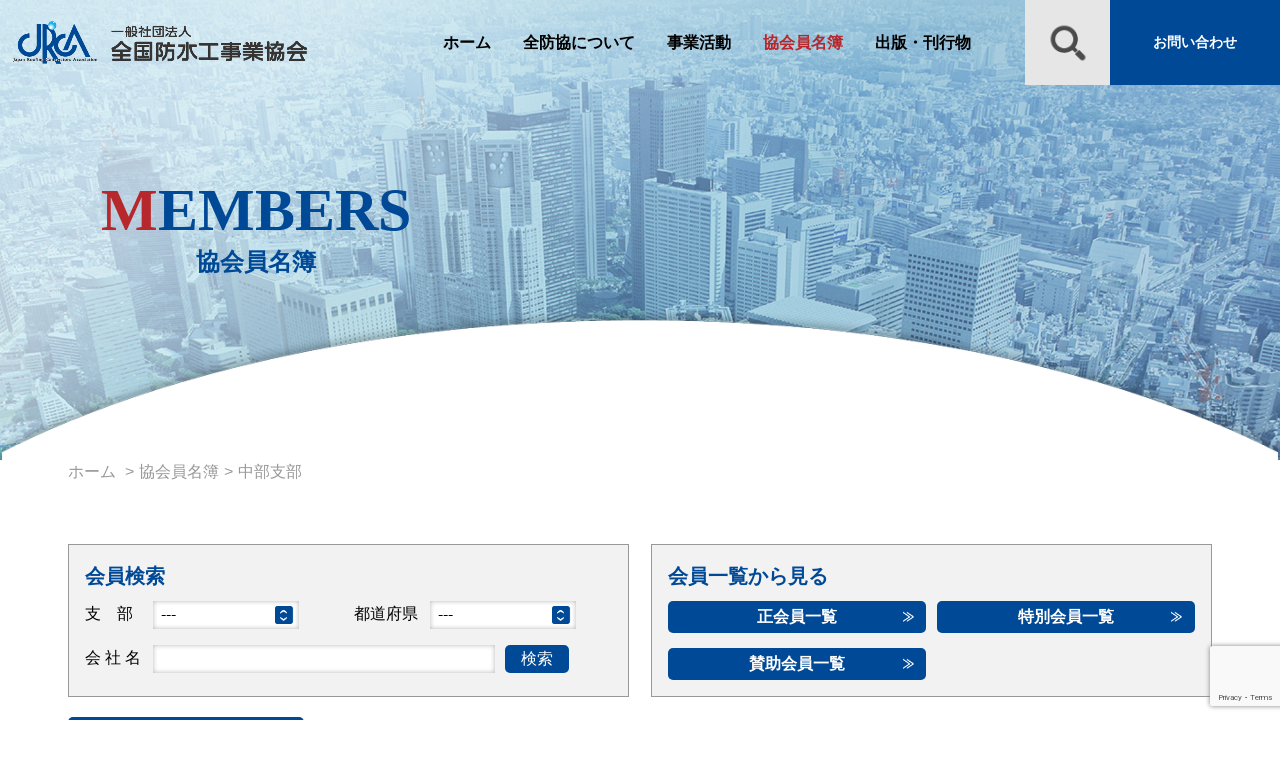

--- FILE ---
content_type: text/html; charset=UTF-8
request_url: https://www.jrca.or.jp/members/area/chubu/
body_size: 18309
content:
<!DOCTYPE HTML>
<html lang="ja">

<head>
  
  <meta http-equiv="X-UA-Compatible" content="IE=edge">
  <meta charset="UTF-8">
  <meta name="format-detection" content="telephone=no">
  <meta name="viewport" content="width=device-width,initial-scale=1">
    <meta name="keywords" content="中部支部">
      
  <title>中部支部 ｜ 一般社団法人 全国防水工事業協会</title>
<meta name='robots' content='max-image-preview:large' />
<link rel="alternate" type="application/rss+xml" title="一般社団法人 全国防水工事業協会 &raquo; 中部支部 支部 のフィード" href="https://www.jrca.or.jp/members/area/chubu/feed/" />
<style id='wp-img-auto-sizes-contain-inline-css' type='text/css'>
img:is([sizes=auto i],[sizes^="auto," i]){contain-intrinsic-size:3000px 1500px}
/*# sourceURL=wp-img-auto-sizes-contain-inline-css */
</style>
<style id='wp-emoji-styles-inline-css' type='text/css'>

	img.wp-smiley, img.emoji {
		display: inline !important;
		border: none !important;
		box-shadow: none !important;
		height: 1em !important;
		width: 1em !important;
		margin: 0 0.07em !important;
		vertical-align: -0.1em !important;
		background: none !important;
		padding: 0 !important;
	}
/*# sourceURL=wp-emoji-styles-inline-css */
</style>
<style id='wp-block-library-inline-css' type='text/css'>
:root{--wp-block-synced-color:#7a00df;--wp-block-synced-color--rgb:122,0,223;--wp-bound-block-color:var(--wp-block-synced-color);--wp-editor-canvas-background:#ddd;--wp-admin-theme-color:#007cba;--wp-admin-theme-color--rgb:0,124,186;--wp-admin-theme-color-darker-10:#006ba1;--wp-admin-theme-color-darker-10--rgb:0,107,160.5;--wp-admin-theme-color-darker-20:#005a87;--wp-admin-theme-color-darker-20--rgb:0,90,135;--wp-admin-border-width-focus:2px}@media (min-resolution:192dpi){:root{--wp-admin-border-width-focus:1.5px}}.wp-element-button{cursor:pointer}:root .has-very-light-gray-background-color{background-color:#eee}:root .has-very-dark-gray-background-color{background-color:#313131}:root .has-very-light-gray-color{color:#eee}:root .has-very-dark-gray-color{color:#313131}:root .has-vivid-green-cyan-to-vivid-cyan-blue-gradient-background{background:linear-gradient(135deg,#00d084,#0693e3)}:root .has-purple-crush-gradient-background{background:linear-gradient(135deg,#34e2e4,#4721fb 50%,#ab1dfe)}:root .has-hazy-dawn-gradient-background{background:linear-gradient(135deg,#faaca8,#dad0ec)}:root .has-subdued-olive-gradient-background{background:linear-gradient(135deg,#fafae1,#67a671)}:root .has-atomic-cream-gradient-background{background:linear-gradient(135deg,#fdd79a,#004a59)}:root .has-nightshade-gradient-background{background:linear-gradient(135deg,#330968,#31cdcf)}:root .has-midnight-gradient-background{background:linear-gradient(135deg,#020381,#2874fc)}:root{--wp--preset--font-size--normal:16px;--wp--preset--font-size--huge:42px}.has-regular-font-size{font-size:1em}.has-larger-font-size{font-size:2.625em}.has-normal-font-size{font-size:var(--wp--preset--font-size--normal)}.has-huge-font-size{font-size:var(--wp--preset--font-size--huge)}.has-text-align-center{text-align:center}.has-text-align-left{text-align:left}.has-text-align-right{text-align:right}.has-fit-text{white-space:nowrap!important}#end-resizable-editor-section{display:none}.aligncenter{clear:both}.items-justified-left{justify-content:flex-start}.items-justified-center{justify-content:center}.items-justified-right{justify-content:flex-end}.items-justified-space-between{justify-content:space-between}.screen-reader-text{border:0;clip-path:inset(50%);height:1px;margin:-1px;overflow:hidden;padding:0;position:absolute;width:1px;word-wrap:normal!important}.screen-reader-text:focus{background-color:#ddd;clip-path:none;color:#444;display:block;font-size:1em;height:auto;left:5px;line-height:normal;padding:15px 23px 14px;text-decoration:none;top:5px;width:auto;z-index:100000}html :where(.has-border-color){border-style:solid}html :where([style*=border-top-color]){border-top-style:solid}html :where([style*=border-right-color]){border-right-style:solid}html :where([style*=border-bottom-color]){border-bottom-style:solid}html :where([style*=border-left-color]){border-left-style:solid}html :where([style*=border-width]){border-style:solid}html :where([style*=border-top-width]){border-top-style:solid}html :where([style*=border-right-width]){border-right-style:solid}html :where([style*=border-bottom-width]){border-bottom-style:solid}html :where([style*=border-left-width]){border-left-style:solid}html :where(img[class*=wp-image-]){height:auto;max-width:100%}:where(figure){margin:0 0 1em}html :where(.is-position-sticky){--wp-admin--admin-bar--position-offset:var(--wp-admin--admin-bar--height,0px)}@media screen and (max-width:600px){html :where(.is-position-sticky){--wp-admin--admin-bar--position-offset:0px}}

/*# sourceURL=wp-block-library-inline-css */
</style><style id='global-styles-inline-css' type='text/css'>
:root{--wp--preset--aspect-ratio--square: 1;--wp--preset--aspect-ratio--4-3: 4/3;--wp--preset--aspect-ratio--3-4: 3/4;--wp--preset--aspect-ratio--3-2: 3/2;--wp--preset--aspect-ratio--2-3: 2/3;--wp--preset--aspect-ratio--16-9: 16/9;--wp--preset--aspect-ratio--9-16: 9/16;--wp--preset--color--black: #000000;--wp--preset--color--cyan-bluish-gray: #abb8c3;--wp--preset--color--white: #ffffff;--wp--preset--color--pale-pink: #f78da7;--wp--preset--color--vivid-red: #cf2e2e;--wp--preset--color--luminous-vivid-orange: #ff6900;--wp--preset--color--luminous-vivid-amber: #fcb900;--wp--preset--color--light-green-cyan: #7bdcb5;--wp--preset--color--vivid-green-cyan: #00d084;--wp--preset--color--pale-cyan-blue: #8ed1fc;--wp--preset--color--vivid-cyan-blue: #0693e3;--wp--preset--color--vivid-purple: #9b51e0;--wp--preset--gradient--vivid-cyan-blue-to-vivid-purple: linear-gradient(135deg,rgb(6,147,227) 0%,rgb(155,81,224) 100%);--wp--preset--gradient--light-green-cyan-to-vivid-green-cyan: linear-gradient(135deg,rgb(122,220,180) 0%,rgb(0,208,130) 100%);--wp--preset--gradient--luminous-vivid-amber-to-luminous-vivid-orange: linear-gradient(135deg,rgb(252,185,0) 0%,rgb(255,105,0) 100%);--wp--preset--gradient--luminous-vivid-orange-to-vivid-red: linear-gradient(135deg,rgb(255,105,0) 0%,rgb(207,46,46) 100%);--wp--preset--gradient--very-light-gray-to-cyan-bluish-gray: linear-gradient(135deg,rgb(238,238,238) 0%,rgb(169,184,195) 100%);--wp--preset--gradient--cool-to-warm-spectrum: linear-gradient(135deg,rgb(74,234,220) 0%,rgb(151,120,209) 20%,rgb(207,42,186) 40%,rgb(238,44,130) 60%,rgb(251,105,98) 80%,rgb(254,248,76) 100%);--wp--preset--gradient--blush-light-purple: linear-gradient(135deg,rgb(255,206,236) 0%,rgb(152,150,240) 100%);--wp--preset--gradient--blush-bordeaux: linear-gradient(135deg,rgb(254,205,165) 0%,rgb(254,45,45) 50%,rgb(107,0,62) 100%);--wp--preset--gradient--luminous-dusk: linear-gradient(135deg,rgb(255,203,112) 0%,rgb(199,81,192) 50%,rgb(65,88,208) 100%);--wp--preset--gradient--pale-ocean: linear-gradient(135deg,rgb(255,245,203) 0%,rgb(182,227,212) 50%,rgb(51,167,181) 100%);--wp--preset--gradient--electric-grass: linear-gradient(135deg,rgb(202,248,128) 0%,rgb(113,206,126) 100%);--wp--preset--gradient--midnight: linear-gradient(135deg,rgb(2,3,129) 0%,rgb(40,116,252) 100%);--wp--preset--font-size--small: 13px;--wp--preset--font-size--medium: 20px;--wp--preset--font-size--large: 36px;--wp--preset--font-size--x-large: 42px;--wp--preset--spacing--20: 0.44rem;--wp--preset--spacing--30: 0.67rem;--wp--preset--spacing--40: 1rem;--wp--preset--spacing--50: 1.5rem;--wp--preset--spacing--60: 2.25rem;--wp--preset--spacing--70: 3.38rem;--wp--preset--spacing--80: 5.06rem;--wp--preset--shadow--natural: 6px 6px 9px rgba(0, 0, 0, 0.2);--wp--preset--shadow--deep: 12px 12px 50px rgba(0, 0, 0, 0.4);--wp--preset--shadow--sharp: 6px 6px 0px rgba(0, 0, 0, 0.2);--wp--preset--shadow--outlined: 6px 6px 0px -3px rgb(255, 255, 255), 6px 6px rgb(0, 0, 0);--wp--preset--shadow--crisp: 6px 6px 0px rgb(0, 0, 0);}:where(.is-layout-flex){gap: 0.5em;}:where(.is-layout-grid){gap: 0.5em;}body .is-layout-flex{display: flex;}.is-layout-flex{flex-wrap: wrap;align-items: center;}.is-layout-flex > :is(*, div){margin: 0;}body .is-layout-grid{display: grid;}.is-layout-grid > :is(*, div){margin: 0;}:where(.wp-block-columns.is-layout-flex){gap: 2em;}:where(.wp-block-columns.is-layout-grid){gap: 2em;}:where(.wp-block-post-template.is-layout-flex){gap: 1.25em;}:where(.wp-block-post-template.is-layout-grid){gap: 1.25em;}.has-black-color{color: var(--wp--preset--color--black) !important;}.has-cyan-bluish-gray-color{color: var(--wp--preset--color--cyan-bluish-gray) !important;}.has-white-color{color: var(--wp--preset--color--white) !important;}.has-pale-pink-color{color: var(--wp--preset--color--pale-pink) !important;}.has-vivid-red-color{color: var(--wp--preset--color--vivid-red) !important;}.has-luminous-vivid-orange-color{color: var(--wp--preset--color--luminous-vivid-orange) !important;}.has-luminous-vivid-amber-color{color: var(--wp--preset--color--luminous-vivid-amber) !important;}.has-light-green-cyan-color{color: var(--wp--preset--color--light-green-cyan) !important;}.has-vivid-green-cyan-color{color: var(--wp--preset--color--vivid-green-cyan) !important;}.has-pale-cyan-blue-color{color: var(--wp--preset--color--pale-cyan-blue) !important;}.has-vivid-cyan-blue-color{color: var(--wp--preset--color--vivid-cyan-blue) !important;}.has-vivid-purple-color{color: var(--wp--preset--color--vivid-purple) !important;}.has-black-background-color{background-color: var(--wp--preset--color--black) !important;}.has-cyan-bluish-gray-background-color{background-color: var(--wp--preset--color--cyan-bluish-gray) !important;}.has-white-background-color{background-color: var(--wp--preset--color--white) !important;}.has-pale-pink-background-color{background-color: var(--wp--preset--color--pale-pink) !important;}.has-vivid-red-background-color{background-color: var(--wp--preset--color--vivid-red) !important;}.has-luminous-vivid-orange-background-color{background-color: var(--wp--preset--color--luminous-vivid-orange) !important;}.has-luminous-vivid-amber-background-color{background-color: var(--wp--preset--color--luminous-vivid-amber) !important;}.has-light-green-cyan-background-color{background-color: var(--wp--preset--color--light-green-cyan) !important;}.has-vivid-green-cyan-background-color{background-color: var(--wp--preset--color--vivid-green-cyan) !important;}.has-pale-cyan-blue-background-color{background-color: var(--wp--preset--color--pale-cyan-blue) !important;}.has-vivid-cyan-blue-background-color{background-color: var(--wp--preset--color--vivid-cyan-blue) !important;}.has-vivid-purple-background-color{background-color: var(--wp--preset--color--vivid-purple) !important;}.has-black-border-color{border-color: var(--wp--preset--color--black) !important;}.has-cyan-bluish-gray-border-color{border-color: var(--wp--preset--color--cyan-bluish-gray) !important;}.has-white-border-color{border-color: var(--wp--preset--color--white) !important;}.has-pale-pink-border-color{border-color: var(--wp--preset--color--pale-pink) !important;}.has-vivid-red-border-color{border-color: var(--wp--preset--color--vivid-red) !important;}.has-luminous-vivid-orange-border-color{border-color: var(--wp--preset--color--luminous-vivid-orange) !important;}.has-luminous-vivid-amber-border-color{border-color: var(--wp--preset--color--luminous-vivid-amber) !important;}.has-light-green-cyan-border-color{border-color: var(--wp--preset--color--light-green-cyan) !important;}.has-vivid-green-cyan-border-color{border-color: var(--wp--preset--color--vivid-green-cyan) !important;}.has-pale-cyan-blue-border-color{border-color: var(--wp--preset--color--pale-cyan-blue) !important;}.has-vivid-cyan-blue-border-color{border-color: var(--wp--preset--color--vivid-cyan-blue) !important;}.has-vivid-purple-border-color{border-color: var(--wp--preset--color--vivid-purple) !important;}.has-vivid-cyan-blue-to-vivid-purple-gradient-background{background: var(--wp--preset--gradient--vivid-cyan-blue-to-vivid-purple) !important;}.has-light-green-cyan-to-vivid-green-cyan-gradient-background{background: var(--wp--preset--gradient--light-green-cyan-to-vivid-green-cyan) !important;}.has-luminous-vivid-amber-to-luminous-vivid-orange-gradient-background{background: var(--wp--preset--gradient--luminous-vivid-amber-to-luminous-vivid-orange) !important;}.has-luminous-vivid-orange-to-vivid-red-gradient-background{background: var(--wp--preset--gradient--luminous-vivid-orange-to-vivid-red) !important;}.has-very-light-gray-to-cyan-bluish-gray-gradient-background{background: var(--wp--preset--gradient--very-light-gray-to-cyan-bluish-gray) !important;}.has-cool-to-warm-spectrum-gradient-background{background: var(--wp--preset--gradient--cool-to-warm-spectrum) !important;}.has-blush-light-purple-gradient-background{background: var(--wp--preset--gradient--blush-light-purple) !important;}.has-blush-bordeaux-gradient-background{background: var(--wp--preset--gradient--blush-bordeaux) !important;}.has-luminous-dusk-gradient-background{background: var(--wp--preset--gradient--luminous-dusk) !important;}.has-pale-ocean-gradient-background{background: var(--wp--preset--gradient--pale-ocean) !important;}.has-electric-grass-gradient-background{background: var(--wp--preset--gradient--electric-grass) !important;}.has-midnight-gradient-background{background: var(--wp--preset--gradient--midnight) !important;}.has-small-font-size{font-size: var(--wp--preset--font-size--small) !important;}.has-medium-font-size{font-size: var(--wp--preset--font-size--medium) !important;}.has-large-font-size{font-size: var(--wp--preset--font-size--large) !important;}.has-x-large-font-size{font-size: var(--wp--preset--font-size--x-large) !important;}
/*# sourceURL=global-styles-inline-css */
</style>

<style id='classic-theme-styles-inline-css' type='text/css'>
/*! This file is auto-generated */
.wp-block-button__link{color:#fff;background-color:#32373c;border-radius:9999px;box-shadow:none;text-decoration:none;padding:calc(.667em + 2px) calc(1.333em + 2px);font-size:1.125em}.wp-block-file__button{background:#32373c;color:#fff;text-decoration:none}
/*# sourceURL=/wp-includes/css/classic-themes.min.css */
</style>
<link rel='stylesheet' id='contact-form-7-css' href='https://www.jrca.or.jp/wp-content/plugins/contact-form-7/includes/css/styles.css?ver=5.7.4' type='text/css' media='all' />
<link rel='stylesheet' id='contact-form-7-confirm-css' href='https://www.jrca.or.jp/wp-content/plugins/contact-form-7-add-confirm_rev/includes/css/styles.css?ver=5.1' type='text/css' media='all' />
<script type="text/javascript" src="https://www.jrca.or.jp/wp-includes/js/jquery/jquery.min.js?ver=3.7.1" id="jquery-core-js"></script>
<script type="text/javascript" src="https://www.jrca.or.jp/wp-includes/js/jquery/jquery-migrate.min.js?ver=3.4.1" id="jquery-migrate-js"></script>
<link rel="https://api.w.org/" href="https://www.jrca.or.jp/wp-json/" /><link rel="alternate" title="JSON" type="application/json" href="https://www.jrca.or.jp/wp-json/wp/v2/members-area/13" /><link rel="EditURI" type="application/rsd+xml" title="RSD" href="https://www.jrca.or.jp/xmlrpc.php?rsd" />
<!-- Analytics by WP Statistics v14.0.2 - https://wp-statistics.com/ -->
		<style type="text/css" id="wp-custom-css">
			.nenpyo {
	display:flex;
}

.nenpyo .day{
	margin-right:15px;
}

.nenpyo .event{

}

.gold-content02{
	text-indent: -5em;
	padding-left: 5em;
}

.silver-content02{
	text-indent: -5em;
	padding-left: 5em;
}

.silver-content03{
	text-indent: -8em;
	padding-left: 8em;
}

.blue-content02{
	text-indent: -5em;
	padding-left: 5em;
}

.update-qualification{
	margin-top:-25px;
	line-height:1.4;
}

.a-active__innerul li .a-active__linkcolor{
	text-decoration: underline; 
	color: #004997;　
}

.txt_cancellation {
	text-decoration-line: line-through;
}

.wp-image-6949{
	width:30px;
}

.wp-image-9370, .wp-image-9371 ,.wp-image-9372{
	width:30px;
}

#bnr-area .inner{
	margin: 0 auto !important;
	width:820px;
}

#bnr-area .inner .bnr__li2 {
	width: 50%;
	margin: 0 auto  !important;
	margin-top:10px !important;
	margin-bottom:10px !important;
	max-width: 350px;
}

.topicsqr{
	width:100px !important;
}

@media screen and (max-width:767px) {
    #bnr-area {
        padding: 30px;
    }
	    #bnr-area .inner {
					width:100% !important;
    }

    #bnr-area .inner .bnr__li2{
        margin: 10px 0 !important;
    }

}
.addition_a{
		margin:0 0 20px 0 !important;
}

.addition_a .page-link a{
	color: #1d2b53 !important;
	text-decoration: underline;
}

.title__h5{
	color:#1d2b53;
	font-size:18px;
	font-weight:bold;
}

.title__h5_red{
	color:#b7282c;
	font-size:18px;
	font-weight:bold;
}
		</style>
		
  <link rel="stylesheet" type="text/css" href="https://www.jrca.or.jp/wp-content/themes/jrca.press/css/swiper.min.css" media="all">
  <link rel="stylesheet" type="text/css" href="https://www.jrca.or.jp/wp-content/themes/jrca.press/css/animate.css" media="all">
  <link rel="stylesheet" type="text/css" href="https://www.jrca.or.jp/wp-content/themes/jrca.press/css/cmn.css" media="all">
  <link rel="stylesheet" type="text/css" href="https://www.jrca.or.jp/wp-content/themes/jrca.press/css/import.css" media="all">
  <!-- font-awsome -->
  <script src="https://kit.fontawesome.com/e8fb5ab39c.js" crossorigin="anonymous"></script>

  <link rel="icon" href="https://www.jrca.or.jp/wp-content/themes/jrca.press/favicon.png" type="image/vnd.microsoft.icon">
  <link rel="apple-touch-icon" sizes="152x152" href="https://www.jrca.or.jp/wp-content/themes/jrca.press/img/cmn/apple-touch-icon.png">


</head>

  
<body class="members__page list01__page">
    <header id="top" class="header">
    <div class="hd__inner ps-r">
      <div class="hd__flex  flex jc-between align-items">
        <div class="hd__left">
          <h1 class="hd__logo"><a href="https://www.jrca.or.jp"><img src="https://www.jrca.or.jp/wp-content/themes/jrca.press/img/cmn/hd_logo.png" alt="一般社団法人 全国防水工事事業協会"></a></h1>
        </div>
        <nav class="g-nav__pc pc">
          <ul class="g-nav__pc--ul flex jc-between">
            <li class="g-nav__li li00 "><a href="https://www.jrca.or.jp">ホーム</a></li>
            <li class="g-nav__li li01 sub-triger"><span class="txt ps-r ac__btn">全防協について</span>
              <div class="sub-nav sub-nav01 ac__area">
                <div class="sub-nav__flex flex jc-between">
                  <div class="sub-nav__left">
                    <p class="sub-nav__li top"><a href="https://www.jrca.or.jp/about/"><img src="https://www.jrca.or.jp/wp-content/themes/jrca.press/img/cmn/subnav_arw.png" alt="矢印">全防協について</a></p>
                  </div>
                  <div class="sub-nav__right">
                    <ul class="sub-nav__ul01 flex jc-center flexwrap ps-r">
                      <li class="sub-nav__li"><a href="https://www.jrca.or.jp/about/#01"><img src="https://www.jrca.or.jp/wp-content/themes/jrca.press/img/cmn/subnav_arw.png" alt="矢印">ごあいさつ</a></li>
                      <li class="sub-nav__li"><a href="https://www.jrca.or.jp/about/#02"><img src="https://www.jrca.or.jp/wp-content/themes/jrca.press/img/cmn/subnav_arw.png" alt="矢印">協会概要</a></li>
                      <li class="sub-nav__li"><a href="https://www.jrca.or.jp/about/#03"><img src="https://www.jrca.or.jp/wp-content/themes/jrca.press/img/cmn/subnav_arw.png" alt="矢印">役員名簿</a></li>
                      <li class="sub-nav__li"><a href="https://www.jrca.or.jp/about/#04"><img src="https://www.jrca.or.jp/wp-content/themes/jrca.press/img/cmn/subnav_arw.png" alt="矢印">事業活動</a></li>
                      <li class="sub-nav__li"><a href="https://www.jrca.or.jp/about/#05"><img src="https://www.jrca.or.jp/wp-content/themes/jrca.press/img/cmn/subnav_arw.png" alt="矢印">入会案内</a></li>
                    </ul>
                    <ul class="sub-nav__ul02 flex jc-center flexwrap">
                      <li class="sub-nav__li"><a href="https://www.jrca.or.jp/about/#06"><img src="https://www.jrca.or.jp/wp-content/themes/jrca.press/img/cmn/subnav_arw.png" alt="矢印">アクセス</a></li>
                      <li class="sub-nav__li"><a href="https://www.jrca.or.jp/about/#07"><img src="https://www.jrca.or.jp/wp-content/themes/jrca.press/img/cmn/subnav_arw.png" alt="矢印">支部一覧 </a></li>
                      <li class="sub-nav__li"><a href="https://www.jrca.or.jp/about/#08"><img src="https://www.jrca.or.jp/wp-content/themes/jrca.press/img/cmn/subnav_arw.png" alt="矢印">沿　　革</a></li>
                      <li class="sub-nav__li"><a href="https://www.jrca.or.jp/wp-content/themes/jrca.press/pdf/teikan.pdf" target="_blank"><img src="https://www.jrca.or.jp/wp-content/themes/jrca.press/img/cmn/subnav_arw.png" alt="矢印">定　　款 </a></li>
                      <li class="sub-nav__li"><a href="https://www.jrca.or.jp/about/documents/"><img src="https://www.jrca.or.jp/wp-content/themes/jrca.press/img/cmn/subnav_arw.png" alt="矢印">情報公開資料</a></li>
                    </ul>
                  </div>
                </div>
              </div>
            </li>
            <li class="g-nav__li li02 sub-triger">
              <span class="txt ps-r ac__btn">事業活動</span>
              <div class="sub-nav sub-nav02 ac__area">
                <ul class="sub-nav__ul01 flex jc-center flexwrap">
                  <li class="sub-nav__li"><a href="https://www.jrca.or.jp/details01/"><img src="https://www.jrca.or.jp/wp-content/themes/jrca.press/img/cmn/subnav_arw.png" alt="矢印">防水施工管理技術者認定試験について</a></li>
                  <li class="sub-nav__li"><a href="https://www.jrca.or.jp/details02/"><img src="https://www.jrca.or.jp/wp-content/themes/jrca.press/img/cmn/subnav_arw.png" alt="矢印">登録防水基幹技能者講習について</a></li>
                </ul>
                <ul class="sub-nav__ul02 flex jc-center flexwrap">
                  <li class="sub-nav__li"><a href="https://www.jrca.or.jp/details03/"><img src="https://www.jrca.or.jp/wp-content/themes/jrca.press/img/cmn/subnav_arw.png" alt="矢印">防水施工技能者の能力評価（レベル判定）</a></li>
                  <li class="sub-nav__li"><a href="https://www.jrca.or.jp/details04/"><img src="https://www.jrca.or.jp/wp-content/themes/jrca.press/img/cmn/subnav_arw.png" alt="矢印">防水工事の標準見積書</a></li>
                </ul>
              </div>
            </li>
            <li class="g-nav__li li03 sub-triger current">
              <span class="txt ps-r ac__btn">協会員名簿</span>
              <div class="sub-nav sub-nav03 ac__area">
                <div class="sub-nav__flex flex jc-between">
                  <div class="sub-nav__left">
                    <p class="sub-nav__li top"><a href="https://www.jrca.or.jp/members/"><img src="https://www.jrca.or.jp/wp-content/themes/jrca.press/img/cmn/subnav_arw.png" alt="矢印">協会員名簿</a></p>
                  </div>
                  <div class="sub-nav__right">
                    <ul class="sub-nav__ul01 flex jc-center flexwrap">
                      <li class="sub-nav__li"><a href="https://www.jrca.or.jp/members/"><img src="https://www.jrca.or.jp/wp-content/themes/jrca.press/img/cmn/subnav_arw.png" alt="矢印">地図検索・支部一覧</a></li>
                      <li class="sub-nav__li"><a href="https://www.jrca.or.jp/members/type/type01/"><img src="https://www.jrca.or.jp/wp-content/themes/jrca.press/img/cmn/subnav_arw.png" alt="矢印">正会員一覧</a></li>
                    </ul>
                    <ul class="sub-nav__ul02 flex jc-center flexwrap">
                      <li class="sub-nav__li"><a href="https://www.jrca.or.jp/members/type/type03/"><img src="https://www.jrca.or.jp/wp-content/themes/jrca.press/img/cmn/subnav_arw.png" alt="矢印">賛助会員一覧</a></li>
                      <li class="sub-nav__li"><a href="https://www.jrca.or.jp/members/type/type02/"><img src="https://www.jrca.or.jp/wp-content/themes/jrca.press/img/cmn/subnav_arw.png" alt="矢印">特別会員一覧</a></li>
                    </ul>
                  </div>
                </div>
              </div>
            </li>
            <li class="g-nav__li li04 sub-triger">
              <span class="txt ps-r ac__btn">出版・刊行物</span>
              <div class="sub-nav sub-nav04 ac__area">
                <ul class="sub-nav__ul flex jc-center flexwrap">
                  <li class="sub-nav__li"><a href="https://www.jrca.or.jp/books/"><img src="https://www.jrca.or.jp/wp-content/themes/jrca.press/img/cmn/subnav_arw.png" alt="矢印">出版・刊行物</a></li>
                  <li class="sub-nav__li"><a href="https://www.jrca.or.jp/order/"><img src="https://www.jrca.or.jp/wp-content/themes/jrca.press/img/cmn/subnav_arw.png" alt="矢印">購入お申し込み</a></li>
                </ul>
              </div>
            </li>
          </ul>
        </nav>
        <div class="hd__search-wrap sub-triger pc">
          <p class="hd__search txt ps-r ac__btn">
            <img src="https://www.jrca.or.jp/wp-content/themes/jrca.press/img/cmn/ico_search.png" alt="虫眼鏡">
          </p>
          <div class="sub-nav sub-nav05 ac__area">
            <form id="form" class="hd__search--input" action="https://www.jrca.or.jp" method="get">
  <input name="s" type="text" placeholder=""/>
  <p class="ms__compnay--btn">
    <input class="hd__search--submit" type="submit" name="searchbutton" value="検索">
  </p>
</form>
         </div>
        </div>
        <p class="hd__btn hd__contact pc"><a href="https://www.jrca.or.jp/contact/">お問い合わせ</a></p>

        <!-- header-sp用▼ -->
        <div class="hd__flex--sp sp">
          <div class="hd__search-wrap sub-triger sp">
            <p class="hd__search txt ps-r ac__btn">
              <img src="https://www.jrca.or.jp/wp-content/themes/jrca.press/img/cmn/ico_search.png" alt="虫眼鏡">
            </p>
            <div class="sub-nav sub-nav05 ac__area">
               <form id="form" class="hd__search--input" action="https://www.jrca.or.jp" method="get">
  <input name="s" type="text" placeholder=""/>
  <p class="ms__compnay--btn">
    <input class="hd__search--submit" type="submit" name="searchbutton" value="検索">
  </p>
</form>
            </div>
          </div>

          <div class="hd__gnav--sp hd__menu">
            <div class="hd__hamburger ps-r">
              <span class="hd__hamburger--top ps-a"></span>
              <span class="hd__hamburger--bottom ps-a"></span>
            </div>
          </div>
          <div class="g-nav__bg">
            <div class="g-nav__bg--inner">
              <nav class="g-nav__sp">
                <ul class="g-nav__sp-ul ul01">
                  <li class="g-nav__li li00"><a href="https://www.jrca.or.jp">ホーム</a></li>
                  <li class="g-nav__li li01"><a href="https://www.jrca.or.jp/about/">全防協について</a></li>
                  <li class="g-nav__sub-nav">
                    <ul class="g-nav__sub-ul">
                      <li class="g-nav__li sub"><a href="https://www.jrca.or.jp/about/#01">- ごあいさつ</a></li>
                      <li class="g-nav__li sub"><a href="https://www.jrca.or.jp/about/#02">- 協会概要</a></li>
                      <li class="g-nav__li sub"><a href="https://www.jrca.or.jp/about/#03">- 役員名簿</a></li>
                      <li class="g-nav__li sub"><a href="https://www.jrca.or.jp/about/#04">- 事業活動</a></li>
                      <li class="g-nav__li sub"><a href="https://www.jrca.or.jp/about/#05">- 入会案内</a></li>
                      <li class="g-nav__li sub"><a href="https://www.jrca.or.jp/about/#06">- アクセス</a></li>
                      <li class="g-nav__li sub"><a href="https://www.jrca.or.jp/about/#07">- 支部一覧 </a></li>
                      <li class="g-nav__li sub"><a href="https://www.jrca.or.jp/about/#08">- 沿　　革</a></li>
                      <li class="g-nav__li sub"><a href="https://www.jrca.or.jp/wp-content/themes/jrca.press/pdf/teikan.pdf" target="_blank">- 定　　款 </a></li>
                      <li class="g-nav__li sub"><a href="https://www.jrca.or.jp/about/documents/">- 情報公開資料</a></li>
                    </ul>
                  </li>
                  <li class="g-nav__li li02">事業活動</li>
                  <li class="g-nav__sub-nav">
                    <ul class="g-nav__sub-ul">
                      <li class="g-nav__li sub"><a href="https://www.jrca.or.jp/details01/">- 防水施工管理技術者認定試験について</a></li>
                      <li class="g-nav__li sub"><a href="https://www.jrca.or.jp/details02/">- 登録防水基幹技能者講習について</a></li>
                      <li class="g-nav__li sub"><a href="https://www.jrca.or.jp/details03/">- 防水施工技能者の能力評価（レベル判定）</a></li>
                      <li class="g-nav__li sub"><a href="https://www.jrca.or.jp/details04/">- 防水工事の標準見積書</a></li>
                    </ul>
                  </li>
                  <li class="g-nav__li li03"><a href="https://www.jrca.or.jp/members/">協会員名簿</a></li>
                  <li class="g-nav__sub-nav">
                    <ul class="g-nav__sub-ul">
                      <li class="g-nav__li sub"><a href="https://www.jrca.or.jp/members/">- 地図検索・支部一覧</a></li>
                      <li class="g-nav__li sub"><a href="https://www.jrca.or.jp/members/type/type01/">- 正会員一覧</a></li>
                      <li class="g-nav__li sub"><a href="<https://www.jrca.or.jp/members/type/type03/">- 賛助会員一覧</a></li>
                      <li class="g-nav__li sub"><a href="https://www.jrca.or.jp/members/type/type02/">- 特別会員一覧</a></li>
                    </ul>
                  </li>
                  <li class="g-nav__li li04"><a href="https://www.jrca.or.jp/books/">出版・刊行物</a></li>
                  <li class="g-nav__sub-nav">
                    <ul class="g-nav__sub-ul">
                      <li class="g-nav__li sub"><a href="https://www.jrca.or.jp/books/">- 出版・刊行物</a></li>
                      <li class="g-nav__li sub"><a href="https://www.jrca.or.jp/order/">- 購入お申し込み</a></li>
                    </ul>
                  </li>
                </ul>
              </nav>
              <p class="g-nav__btn g-nav__contact"><a href="https://www.jrca.or.jp/contact/">お問い合わせ</a></p>
            </div>
          </div>
        </div>
      </div>
    </div>
  </header>

<main class="ps-r">
  <section class="page__kv ps-r">
    <h2 class="section__ttl color-ma"><span class="wow fadeInLeft"><span class="font-min en"><span class="color-red">M</span>EMBERS</span>協会員名簿</span></h2>
  </section>

  <div class="breadcrumb__area bg__circle ps-r">
  <div class="inner">
    <p class="breadcrumb">
      <!-- Breadcrumb NavXT 7.2.0 -->
<a href="https://www.jrca.or.jp">ホーム </a><span class="bd__sparato">&gt;</span><span property="itemListElement" typeof="ListItem"><a property="item" typeof="WebPage" title="協会員名簿へ移動する" href="https://www.jrca.or.jp/members/" class="archive post-members-archive" ><span property="name">協会員名簿</span></a><meta property="position" content="2"></span><span class="bd__sparato">&gt;</span><span property="itemListElement" typeof="ListItem"><span property="name" class="archive taxonomy members-area current-item">中部支部</span><meta property="url" content="https://www.jrca.or.jp/members/area/chubu/"><meta property="position" content="3"></span>    </p>
  </div>
</div>
  
    <section class="m-search ps-r" id="m-search">
    <div class="inner ps-r">
      <div class="ms__flex flex jc-between mb-20">
        <div class="ms__box box01">
          <h3 class="ms__h3 bold color-ma">会員検索</h3>
          <form id='feas-searchform-0' action='https://www.jrca.or.jp/' method='get'  >
<div class="ms__selectwrap flex jc-between flexwrap"><p class="ms__select-container">
<span class="ttl">支　部</span>
<select name='search_element_0' id='feas_0_0' >
<option id='feas_0_0_none' value=''>---</option>
<option id='feas_0_0_0' value='15' class='feas_clevel_01'  >北海道支部</option>
<option id='feas_0_0_1' value='18' class='feas_clevel_01'  >東北支部</option>
<option id='feas_0_0_2' value='20' class='feas_clevel_01'  >関東・甲信支部</option>
<option id='feas_0_0_3' value='16' class='feas_clevel_01'  >北陸支部</option>
<option id='feas_0_0_4' value='13' class='feas_clevel_01'  >中部支部</option>
<option id='feas_0_0_5' value='19' class='feas_clevel_01'  >近畿支部</option>
<option id='feas_0_0_6' value='12' class='feas_clevel_01'  >中国支部</option>
<option id='feas_0_0_7' value='17' class='feas_clevel_01'  >四国支部</option>
<option id='feas_0_0_8' value='14' class='feas_clevel_01'  >九州・沖縄支部</option>
</select>
</p>
<p class="ms__select-container">
<span class="ttl">都道府県</span>
<select name='search_element_1' id='feas_0_1' >
<option id='feas_0_1_none' value=''>---</option>
<option id='feas_0_1_0' value='15' class='feas_clevel_01'  >北海道支部</option>
<option id='feas_0_1_0_0' class='feas_clevel_02' value='21'  >北海道</option>
<option id='feas_0_1_1' value='18' class='feas_clevel_01'  >東北支部</option>
<option id='feas_0_1_1_0' class='feas_clevel_02' value='27'  >青森県</option>
<option id='feas_0_1_1_1' class='feas_clevel_02' value='24'  >岩手県</option>
<option id='feas_0_1_1_2' class='feas_clevel_02' value='22'  >宮城県</option>
<option id='feas_0_1_1_3' class='feas_clevel_02' value='26'  >秋田県</option>
<option id='feas_0_1_1_4' class='feas_clevel_02' value='23'  >山形県</option>
<option id='feas_0_1_1_5' class='feas_clevel_02' value='25'  >福島県</option>
<option id='feas_0_1_2' value='20' class='feas_clevel_01'  >関東・甲信支部</option>
<option id='feas_0_1_2_0' class='feas_clevel_02' value='35'  >茨城県</option>
<option id='feas_0_1_2_1' class='feas_clevel_02' value='32'  >栃木県</option>
<option id='feas_0_1_2_2' class='feas_clevel_02' value='34'  >群馬県</option>
<option id='feas_0_1_2_3' class='feas_clevel_02' value='29'  >埼玉県</option>
<option id='feas_0_1_2_4' class='feas_clevel_02' value='28'  >千葉県</option>
<option id='feas_0_1_2_5' class='feas_clevel_02' value='31'  >東京都</option>
<option id='feas_0_1_2_6' class='feas_clevel_02' value='33'  >神奈川県</option>
<option id='feas_0_1_2_7' class='feas_clevel_02' value='30'  >山梨県</option>
<option id='feas_0_1_2_8' class='feas_clevel_02' value='36'  >長野県</option>
<option id='feas_0_1_3' value='16' class='feas_clevel_01'  >北陸支部</option>
<option id='feas_0_1_3_0' class='feas_clevel_02' value='38'  >新潟県</option>
<option id='feas_0_1_3_1' class='feas_clevel_02' value='37'  >富山県</option>
<option id='feas_0_1_3_2' class='feas_clevel_02' value='39'  >石川県</option>
<option id='feas_0_1_3_3' class='feas_clevel_02' value='40'  >福井県</option>
<option id='feas_0_1_4' value='13' class='feas_clevel_01'  >中部支部</option>
<option id='feas_0_1_4_0' class='feas_clevel_02' value='42'  >岐阜県</option>
<option id='feas_0_1_4_1' class='feas_clevel_02' value='44'  >静岡県</option>
<option id='feas_0_1_4_2' class='feas_clevel_02' value='43'  >愛知県</option>
<option id='feas_0_1_4_3' class='feas_clevel_02' value='41'  >三重県</option>
<option id='feas_0_1_5' value='19' class='feas_clevel_01'  >近畿支部</option>
<option id='feas_0_1_5_0' class='feas_clevel_02' value='51'  >滋賀県</option>
<option id='feas_0_1_5_1' class='feas_clevel_02' value='46'  >京都府</option>
<option id='feas_0_1_5_2' class='feas_clevel_02' value='49'  >大阪府</option>
<option id='feas_0_1_5_3' class='feas_clevel_02' value='47'  >兵庫県</option>
<option id='feas_0_1_5_4' class='feas_clevel_02' value='50'  >奈良県</option>
<option id='feas_0_1_5_5' class='feas_clevel_02' value='48'  >和歌山県</option>
<option id='feas_0_1_6' value='12' class='feas_clevel_01'  >中国支部</option>
<option id='feas_0_1_6_0' class='feas_clevel_02' value='56'  >鳥取県</option>
<option id='feas_0_1_6_1' class='feas_clevel_02' value='54'  >島根県</option>
<option id='feas_0_1_6_2' class='feas_clevel_02' value='53'  >岡山県</option>
<option id='feas_0_1_6_3' class='feas_clevel_02' value='55'  >広島県</option>
<option id='feas_0_1_6_4' class='feas_clevel_02' value='52'  >山口県</option>
<option id='feas_0_1_7' value='17' class='feas_clevel_01'  >四国支部</option>
<option id='feas_0_1_7_0' class='feas_clevel_02' value='57'  >徳島県</option>
<option id='feas_0_1_7_1' class='feas_clevel_02' value='59'  >香川県</option>
<option id='feas_0_1_7_2' class='feas_clevel_02' value='60'  >高知県</option>
<option id='feas_0_1_7_3' class='feas_clevel_02' value='58'  >愛媛県</option>
<option id='feas_0_1_8' value='14' class='feas_clevel_01'  >九州・沖縄支部</option>
<option id='feas_0_1_8_0' class='feas_clevel_02' value='66'  >福岡県</option>
<option id='feas_0_1_8_1' class='feas_clevel_02' value='61'  >佐賀県</option>
<option id='feas_0_1_8_2' class='feas_clevel_02' value='67'  >長崎県</option>
<option id='feas_0_1_8_3' class='feas_clevel_02' value='65'  >熊本県</option>
<option id='feas_0_1_8_4' class='feas_clevel_02' value='62'  >大分県</option>
<option id='feas_0_1_8_5' class='feas_clevel_02' value='63'  >宮崎県</option>
<option id='feas_0_1_8_6' class='feas_clevel_02' value='68'  >鹿児島県</option>
<option id='feas_0_1_8_7' class='feas_clevel_02' value='64'  >沖縄県</option>
</select>
</p>
<div class="ms__compnay">
<span class="ttl">会 社 名</span>
<input type='text' name='s_keyword_2' id='feas_0_2' value=''   /><p class="ms__compnay--btn">
<input type='submit' name='searchbutton' id='feas-submit-button-0' class='feas-submit-button' value='検索' />
</p>             </div>           </div>
<input type='hidden' name='csp' value='search_add' />
<input type='hidden' name='feadvns_max_line_0' value='3' />
<input type='hidden' name='fe_form_no' value='0' />
</form>
        </div>

      
        <div class="ms__box box02">
          <h3 class="ms__h3 bold color-ma">会員一覧から見る</h3>
          <div class="ms__btnwrap flex jc-between flexwrap">
            <p class="ms__btn"><a class="link__btn03" href="https://www.jrca.or.jp/members/type/type01/">正会員一覧<img src="https://www.jrca.or.jp/wp-content/themes/jrca.press/img/cmn/btn_arw02_wh.png" alt="矢印"></a></p>
            <p class="ms__btn"><a class="link__btn03" href="https://www.jrca.or.jp/members/type/type02/">特別会員一覧<img src="https://www.jrca.or.jp/wp-content/themes/jrca.press/img/cmn/btn_arw02_wh.png" alt="矢印"></a></p>
            <p class="ms__btn"><a class="link__btn03" href="https://www.jrca.or.jp/members/type/type03/">賛助会員一覧<img src="https://www.jrca.or.jp/wp-content/themes/jrca.press/img/cmn/btn_arw02_wh.png" alt="矢印"></a></p>
          </div>
        </div>
      </div>
      
            <p class="ms__backbtn"><a class="link__btn03" href="https://www.jrca.or.jp/members/"><span class="arw">&Lt;</span>地図検索・支部一覧へ戻る</a></p>
          </div>
  </section>

  
  <section class="m-list ps-r" id="m-list">
    <div class="inner ps-r m-list-item-inner">
      <p class="m-list__place">【中部支部】<span class="caption">全<span class="num-all">110</span>件</span></p>

                  <div class="m-list__item item01">
          <div class="m-list__tblwrap">
            <h3 class="m-list__h3 article__ttl m-list-item mt-40">正会員一覧</h3>
            <table class="m-list__tbl tbl01">
              <tr>
                <th class="col01">会社名</th>
                <th class="col02">郵便番号</th>
                <th class="col03">所在地</th>
                <th class="col04">代表者名</th>
                <th class="col05">TEL / FAX</th>
              </tr>
              <tr class="m-list-item">
  <td class="col01">
    ㈱アイコービルサービス  </td>
  <td class="col02">420-0876</td>
  <td class="col03">静岡県静岡市葵区平和二丁目30-32</td>
  <td class="col04">代表取締役 外園剛大</td>
  <td class="col05">054-273-9121　054-273-9131</td>
</tr>	<tr class="m-list-item">
  <td class="col01">
    ㈲石川防水工業  </td>
  <td class="col02">433-8124</td>
  <td class="col03">静岡県浜松市中区泉3-5-16</td>
  <td class="col04">代表取締役 石川雅啓</td>
  <td class="col05">053-471-5888　053-475-1952</td>
</tr>	<tr class="m-list-item">
  <td class="col01">
    ㈱応化建材工業  </td>
  <td class="col02">435-0051</td>
  <td class="col03">静岡県浜松市東区市野町669-2</td>
  <td class="col04">代表取締役 鈴木陽介</td>
  <td class="col05">053-435-0321　053-433-8883</td>
</tr>	<tr class="m-list-item">
  <td class="col01">
    岡田工業㈱  </td>
  <td class="col02">420-0886</td>
  <td class="col03">静岡県静岡市葵区大岩4-6-1</td>
  <td class="col04">代表取締役 岡田赳夫</td>
  <td class="col05">054-247-3126　054-247-6146</td>
</tr>	<tr class="m-list-item">
  <td class="col01">
    ㈱木崎工業  </td>
  <td class="col02">422-8032</td>
  <td class="col03">静岡県静岡市駿河区有東2-16-4</td>
  <td class="col04">代表取締役 木崎康弘</td>
  <td class="col05">054-281-8778　054-281-9058</td>
</tr>	<tr class="m-list-item">
  <td class="col01">
    北村工業㈱  </td>
  <td class="col02">410-0022</td>
  <td class="col03">静岡県沼津市大岡2268-1</td>
  <td class="col04">代表取締役 北村清一郎</td>
  <td class="col05">055-921-4184　055-921-6616</td>
</tr>	<tr class="m-list-item">
  <td class="col01">
    協同建材㈱  </td>
  <td class="col02">432-8051</td>
  <td class="col03">静岡県浜松市南区若林町2582</td>
  <td class="col04">代表取締役 中澤將夫</td>
  <td class="col05">053-454-5461　053-454-6814</td>
</tr>	<tr class="m-list-item">
  <td class="col01">
    ㈱協和  </td>
  <td class="col02">424-0053</td>
  <td class="col03">静岡県静岡市清水区渋川3-2-20</td>
  <td class="col04">代表取締役 渡辺一弘</td>
  <td class="col05">0543-45-2221　0543-46-7114</td>
</tr>	<tr class="m-list-item">
  <td class="col01">
    国際建資㈱  </td>
  <td class="col02">420-0804</td>
  <td class="col03">静岡県静岡市葵区竜南3-7-2</td>
  <td class="col04">代表取締役 田中大輔</td>
  <td class="col05">054-247-7761　054-245-5899</td>
</tr>	<tr class="m-list-item">
  <td class="col01">
    <a href="https://www.jrca.or.jp/members/7706/">㈱シーエス技研</a>  </td>
  <td class="col02">430-0801</td>
  <td class="col03">静岡県浜松市中央区神立町461-1</td>
  <td class="col04">代表取締役会長 鈴木佳代</td>
  <td class="col05">053-443-8171　053-545-7671</td>
</tr>	<tr class="m-list-item">
  <td class="col01">
    <a href="https://www.jrca.or.jp/members/10210/">㈱静岡コーキング工業</a>  </td>
  <td class="col02">422-8045</td>
  <td class="col03">静岡県静岡市駿河区西島821-1</td>
  <td class="col04">代表取締役 堀川良人</td>
  <td class="col05">054-281-1618　054-286-2984</td>
</tr>	<tr class="m-list-item">
  <td class="col01">
    ㈱シンコー工業  </td>
  <td class="col02">424-0041</td>
  <td class="col03">静岡県静岡市清水区高橋1-14-29</td>
  <td class="col04">代表取締役 新保由美</td>
  <td class="col05">054-371-6366　054-371-6377</td>
</tr>	<tr class="m-list-item">
  <td class="col01">
    ㈱清谷商店  </td>
  <td class="col02">410-0873</td>
  <td class="col03">静岡県沼津市大諏訪680-3</td>
  <td class="col04">代表取締役社長 清谷裕</td>
  <td class="col05">0559-21-9610　0559-21-1928</td>
</tr>	<tr class="m-list-item">
  <td class="col01">
    大栄工業㈱  </td>
  <td class="col02">425-0015</td>
  <td class="col03">静岡県焼津市石脇上133-2</td>
  <td class="col04">代表取締役 宮本浩</td>
  <td class="col05">054-627-9400　054-627-9481</td>
</tr>	<tr class="m-list-item">
  <td class="col01">
    ㈲浜松シーリング工業  </td>
  <td class="col02">435-0037</td>
  <td class="col03">静岡県浜松市南区青屋町748-2</td>
  <td class="col04">代表取締役 永田克美</td>
  <td class="col05">053-411-7175　053-411-7176</td>
</tr>	<tr class="m-list-item">
  <td class="col01">
    ㈲浜松日化  </td>
  <td class="col02">433-8124</td>
  <td class="col03">静岡県浜松市中区泉4-16-29</td>
  <td class="col04">代表取締役 木村有一</td>
  <td class="col05">053-472-6955　053-474-0165</td>
</tr>	<tr class="m-list-item">
  <td class="col01">
    富士特殊防水㈱  </td>
  <td class="col02">419-0204</td>
  <td class="col03">静岡県富士市入山瀬4-13-61</td>
  <td class="col04">代表取締役 若林松久</td>
  <td class="col05">0545-71-1304　0545-71-3071</td>
</tr>	<tr class="m-list-item">
  <td class="col01">
    ㈲富士宮防水工業  </td>
  <td class="col02">418-0033</td>
  <td class="col03">静岡県富士宮市野中東町72-2</td>
  <td class="col04">代表取締役 望月裕貴</td>
  <td class="col05">0544-23-2356　0544-26-1833</td>
</tr>	<tr class="m-list-item">
  <td class="col01">
    松本工業㈱  </td>
  <td class="col02">417-0051</td>
  <td class="col03">静岡県富士市吉原1-11-8</td>
  <td class="col04">代表取締役 佐藤義幸</td>
  <td class="col05">0545-52-3030　0545-52-3528</td>
</tr>	<tr class="m-list-item">
  <td class="col01">
    明進工業㈱  </td>
  <td class="col02">410-0007</td>
  <td class="col03">静岡県沼津市西沢田1103-9</td>
  <td class="col04">代表取締役 音淵進二</td>
  <td class="col05">055-922-0835　055-921-2894</td>
</tr>	<tr class="m-list-item">
  <td class="col01">
    ㈱望月塗工  </td>
  <td class="col02">437-1622	</td>
  <td class="col03">静岡県御前崎市白羽5713-11</td>
  <td class="col04">代表取締役 増田樹</td>
  <td class="col05">0548-63-3067　0548-63-5539</td>
</tr>	<tr class="m-list-item">
  <td class="col01">
    ㈱モリボー  </td>
  <td class="col02">413-0027</td>
  <td class="col03">静岡県熱海市紅葉ガ丘町9-25</td>
  <td class="col04">代表取締役 森有光</td>
  <td class="col05">0557-81-3986　0557-82-7750</td>
</tr>	<tr class="m-list-item">
  <td class="col01">
    和興建材工業㈱  </td>
  <td class="col02">433-8118</td>
  <td class="col03">静岡県浜松市中央区高丘西3-8-19</td>
  <td class="col04">代表取締役 成瀬司</td>
  <td class="col05">053-439-0800　053-439-0801</td>
</tr>	<tr class="m-list-item">
  <td class="col01">
    ㈱ウオーター･プルーフ･エノキヤ  </td>
  <td class="col02">509-2205</td>
  <td class="col03">岐阜県下呂市少ヶ野1433-2</td>
  <td class="col04">代表取締役 二村勝美</td>
  <td class="col05">0576-25-5033　0576-24-2255</td>
</tr>	<tr class="m-list-item">
  <td class="col01">
    鐘建工業㈱  </td>
  <td class="col02">504-0047</td>
  <td class="col03">岐阜県各務原市那加岩地町3-123</td>
  <td class="col04">代表取締役 浅野友之</td>
  <td class="col05">058-389-3412　058-382-4160</td>
</tr>	<tr class="m-list-item">
  <td class="col01">
    ㈱G-BASE  </td>
  <td class="col02">500-8385</td>
  <td class="col03">岐阜県岐阜市下奈良2丁目25-24</td>
  <td class="col04">代表取締役 金髙彰</td>
  <td class="col05">058-272-1020　058-272-1030</td>
</tr>	<tr class="m-list-item">
  <td class="col01">
    ㈱中部技研  </td>
  <td class="col02">507-0805</td>
  <td class="col03">岐阜県多治見市新富町2-16</td>
  <td class="col04">代表取締役 田中直樹</td>
  <td class="col05">0572-22-7063　0572-24-3455</td>
</tr>	<tr class="m-list-item">
  <td class="col01">
    ㈱中部防水センター  </td>
  <td class="col02">501-1109</td>
  <td class="col03">岐阜県岐阜市安食2-22</td>
  <td class="col04">代表取締役社長 小枝導徳</td>
  <td class="col05">058-235-7316　058-235-7317</td>
</tr>	<tr class="m-list-item">
  <td class="col01">
    中日本防水㈱  </td>
  <td class="col02">501-2578</td>
  <td class="col03">岐阜県岐阜市太郎丸野田130番地</td>
  <td class="col04">代表取締役 田中祥則</td>
  <td class="col05">058-229-5548　058-229-5547</td>
</tr>	<tr class="m-list-item">
  <td class="col01">
    ㈱名神  </td>
  <td class="col02">500-8358</td>
  <td class="col03">岐阜県岐阜市六条南2-12-20</td>
  <td class="col04">代表取締役 森島晴之</td>
  <td class="col05">058-271-7459　058-271-7142</td>
</tr>	<tr class="m-list-item">
  <td class="col01">
    吉田防水店  </td>
  <td class="col02">509-7201</td>
  <td class="col03">岐阜県恵那市大井町543-1</td>
  <td class="col04">代表 吉田一馬</td>
  <td class="col05">0573-25-3297　0573-26-3260</td>
</tr>	<tr class="m-list-item">
  <td class="col01">
    ㈱アイチテクノ  </td>
  <td class="col02">465-0064</td>
  <td class="col03">愛知県名古屋市名東区大針1-357</td>
  <td class="col04">代表取締役 遠山武志</td>
  <td class="col05">052-701-5000　052-701-8668</td>
</tr>	<tr class="m-list-item">
  <td class="col01">
    ㈱アイワ外装  </td>
  <td class="col02">452-0821</td>
  <td class="col03">愛知県名古屋市西区上小田井2-341　上小田井ビル1階</td>
  <td class="col04">代表取締役 伊藤稔丈</td>
  <td class="col05">052-508-9965　052-508-9966</td>
</tr>	<tr class="m-list-item">
  <td class="col01">
    アサイコーポレーション㈱  </td>
  <td class="col02">467-0866</td>
  <td class="col03">愛知県名古屋市瑞穂区宝田町2-8</td>
  <td class="col04">代表取締役 浅井啓介</td>
  <td class="col05">052-881-9001　052-881-9014</td>
</tr>	<tr class="m-list-item">
  <td class="col01">
    <a href="https://www.jrca.or.jp/members/1564/">朝倉工業㈱</a>  </td>
  <td class="col02">440-0013</td>
  <td class="col03">愛知県豊橋市西小鷹野4-2-15</td>
  <td class="col04">代表取締役 内藤正男</td>
  <td class="col05">0532-62-6151　0532-63-5605</td>
</tr>	<tr class="m-list-item">
  <td class="col01">
    ㈱アジケン  </td>
  <td class="col02">466-0829</td>
  <td class="col03">愛知県名古屋市昭和区向山町2-58-2</td>
  <td class="col04">代表取締役社長 田中耕太郎</td>
  <td class="col05">052-752-1221　052-752-1220</td>
</tr>	<tr class="m-list-item">
  <td class="col01">
    ㈱am proof  </td>
  <td class="col02">460-0008</td>
  <td class="col03">愛知県名古屋市中区栄1-16-25　アールヴェール201</td>
  <td class="col04">代表取締役 伊藤雅也</td>
  <td class="col05">052-228-7670　052-228-7674</td>
</tr>	<tr class="m-list-item">
  <td class="col01">
    ㈱エコン  </td>
  <td class="col02">458-0801</td>
  <td class="col03">愛知県名古屋市緑区鳴海町山下7-3</td>
  <td class="col04">代表取締役 村中昭次</td>
  <td class="col05">052-896-2088　052-896-4822</td>
</tr>	<tr class="m-list-item">
  <td class="col01">
    <a href="https://www.jrca.or.jp/members/8464/">エス・ビー建材㈱</a>  </td>
  <td class="col02">491-0874</td>
  <td class="col03">愛知県一宮市馬見塚字長畑32番地3</td>
  <td class="col04">代表取締役 佐藤晃</td>
  <td class="col05">0586-64-6115　0586-64-6225</td>
</tr>	<tr class="m-list-item">
  <td class="col01">
    ＬＯＥ㈱  </td>
  <td class="col02">454-0962</td>
  <td class="col03">愛知県名古屋市中川区戸田5丁目1308-1</td>
  <td class="col04">代表取締役 浅井学</td>
  <td class="col05">052-655-4210　052-655-4211</td>
</tr>	<tr class="m-list-item">
  <td class="col01">
    大池建工㈱  </td>
  <td class="col02">462-0837</td>
  <td class="col03">愛知県名古屋市北区大杉2-7-15　大池ビル</td>
  <td class="col04">代表取締役 中澤浩一</td>
  <td class="col05">052-912-6181　052-912-6184</td>
</tr>	<tr class="m-list-item">
  <td class="col01">
    <a href="https://www.jrca.or.jp/members/1601/">岡田建材㈱</a>  </td>
  <td class="col02">451-0044</td>
  <td class="col03">愛知県名古屋市西区菊井1-15-1</td>
  <td class="col04">代表取締役社長 大津豊司</td>
  <td class="col05">052-571-7461　052-561-2935</td>
</tr>	<tr class="m-list-item">
  <td class="col01">
    ㈲小城商会  </td>
  <td class="col02">489-0988</td>
  <td class="col03">愛知県瀬戸市東山町1-140-15</td>
  <td class="col04">代表取締役 北島嘉秀</td>
  <td class="col05">0561-84-5531　0561-84-5011</td>
</tr>	<tr class="m-list-item">
  <td class="col01">
    オギノセメン㈱  </td>
  <td class="col02">463-0023</td>
  <td class="col03">愛知県名古屋市守山区今尻町2003</td>
  <td class="col04">代表取締役 竹内義雄</td>
  <td class="col05">052-737-3581　052-737-1147</td>
</tr>	<tr class="m-list-item">
  <td class="col01">
    カトー建材工業㈱  </td>
  <td class="col02">489-0954</td>
  <td class="col03">愛知県瀬戸市台六町532-4</td>
  <td class="col04">代表取締役 熊澤功</td>
  <td class="col05">0561-84-9811　0561-84-8947</td>
</tr>	<tr class="m-list-item">
  <td class="col01">
    木曽建材工業㈱  </td>
  <td class="col02">463-0001</td>
  <td class="col03">愛知県名古屋市守山区大字上志段味字東谷2086-230</td>
  <td class="col04">代表取締役 木曽英俊</td>
  <td class="col05">052-715-3391　052-715-3392</td>
</tr>	<tr class="m-list-item">
  <td class="col01">
    木村工業㈱  </td>
  <td class="col02">460-0012</td>
  <td class="col03">愛知県名古屋市中区千代田5-20-3-2</td>
  <td class="col04">代表取締役 木村謙太</td>
  <td class="col05">052-241-1321　052-251-2445</td>
</tr>	<tr class="m-list-item">
  <td class="col01">
    ㈱キムラ  </td>
  <td class="col02">460-0007</td>
  <td class="col03">愛知県名古屋市中区新栄1-13-30　木村ビル</td>
  <td class="col04">代表取締役 木村豪宏</td>
  <td class="col05">052-262-7541　052-262-7549</td>
</tr>	<tr class="m-list-item">
  <td class="col01">
    建材化工㈱  </td>
  <td class="col02">461-0001</td>
  <td class="col03">愛知県名古屋市東区泉3-19-14　万景ビル</td>
  <td class="col04">代表取締役社長 竹嶌隆夫</td>
  <td class="col05">052-931-0765　052-932-4835</td>
</tr>	<tr class="m-list-item">
  <td class="col01">
    ㈱髙坂工業  </td>
  <td class="col02">453-0836</td>
  <td class="col03">愛知県名古屋市中村区五反城町4-31</td>
  <td class="col04">代表取締役社長 松本修蔵</td>
  <td class="col05">052-412-0857 052-412-8312</td>
</tr>	<tr class="m-list-item">
  <td class="col01">
    興立産業㈱  </td>
  <td class="col02">468-0027</td>
  <td class="col03">愛知県名古屋市天白区島田黒石703</td>
  <td class="col04">代表取締役 小井立志</td>
  <td class="col05">052-803-5531　052-803-7287</td>
</tr>	<tr class="m-list-item">
  <td class="col01">
    五松商事㈱  </td>
  <td class="col02">461-0040</td>
  <td class="col03">愛知県名古屋市東区矢田1-16-10</td>
  <td class="col04">代表取締役 村松健次</td>
  <td class="col05">052-721-3221　052-721-3222</td>
</tr>	<tr class="m-list-item">
  <td class="col01">
    ㈱小西建装工業所  </td>
  <td class="col02">465-0046</td>
  <td class="col03">愛知県名古屋市名東区望が丘229-4</td>
  <td class="col04">代表取締役 永井眞弓</td>
  <td class="col05">052-771-0680　052-771-0688</td>
</tr>	<tr class="m-list-item">
  <td class="col01">
    <a href="https://www.jrca.or.jp/members/10214/">㈱サカケン</a>  </td>
  <td class="col02">465-0068</td>
  <td class="col03">愛知県名古屋市名東区牧の里2丁目119-1</td>
  <td class="col04">代表取締役 生川敏行</td>
  <td class="col05">052-703-3633　052-703-3634</td>
</tr>	<tr class="m-list-item">
  <td class="col01">
    ㈱サプライ  </td>
  <td class="col02">488-0051</td>
  <td class="col03">愛知県尾張旭市下井町前の上1738-2</td>
  <td class="col04">代表取締役 三根一利</td>
  <td class="col05">0561-55-7037　0561-55-7038</td>
</tr>	<tr class="m-list-item">
  <td class="col01">
    ㈱三榮  </td>
  <td class="col02">462-0853</td>
  <td class="col03">愛知県名古屋市北区志賀本通2-4</td>
  <td class="col04">代表取締役 澤田洋行</td>
  <td class="col05">052-981-2134　052-981-2259</td>
</tr>	<tr class="m-list-item">
  <td class="col01">
    三信建材工業㈱  </td>
  <td class="col02">441-8077</td>
  <td class="col03">愛知県豊橋市神野新田町二ノ割35-1</td>
  <td class="col04">代表取締役 石田敦則</td>
  <td class="col05">0532-34-6066　0532-33-7155</td>
</tr>	<tr class="m-list-item">
  <td class="col01">
    ㈱志水化工  </td>
  <td class="col02">451-0012</td>
  <td class="col03">愛知県名古屋市西区稲生町3-37-1</td>
  <td class="col04">代表取締役 清水茂喜</td>
  <td class="col05">052-531-5295　	052-524-3563</td>
</tr>	<tr class="m-list-item">
  <td class="col01">
    重喜防水工業㈱  </td>
  <td class="col02">462-0035</td>
  <td class="col03">愛知県名古屋市北区大野町4-12</td>
  <td class="col04">代表取締役 山本康敬</td>
  <td class="col05">052-991-0111　052-991-0114</td>
</tr>	<tr class="m-list-item">
  <td class="col01">
    ㈱新和技建  </td>
  <td class="col02">462-0058</td>
  <td class="col03">愛知県名古屋市北区西志賀町4-2-1</td>
  <td class="col04">代表取締役 高田拓佶</td>
  <td class="col05">052-913-7633　052-913-7631</td>
</tr>	<tr class="m-list-item">
  <td class="col01">
    真和建装㈱  </td>
  <td class="col02">444-0232</td>
  <td class="col03">愛知県岡崎市合歓木町郷東144-1</td>
  <td class="col04">代表取締役 杉浦晴英</td>
  <td class="col05">0564-43-3214　0564-43-3249</td>
</tr>	<tr class="m-list-item">
  <td class="col01">
    ㈱鈴村防水工事  </td>
  <td class="col02">441-8122</td>
  <td class="col03">愛知県豊橋市天伯町字東沢123番地の3</td>
  <td class="col04">代表取締役 鈴村かよ子</td>
  <td class="col05">0532-46-6353　0532-46-6353</td>
</tr>	<tr class="m-list-item">
  <td class="col01">
    ㈱ゼンシン工業  </td>
  <td class="col02">494-0001</td>
  <td class="col03">愛知県一宮市開明字村上18-3</td>
  <td class="col04">代表取締役 山﨑邦弘</td>
  <td class="col05">0586-64-8563　0586-64-8564</td>
</tr>	<tr class="m-list-item">
  <td class="col01">
    ㈱ダイケン  </td>
  <td class="col02">457-0841</td>
  <td class="col03">愛知県名古屋市南区豊田3-20-26</td>
  <td class="col04">代表取締役 大木一信</td>
  <td class="col05">052-693-0100　052-693-0136</td>
</tr>	<tr class="m-list-item">
  <td class="col01">
    大信工業㈱  </td>
  <td class="col02">490-1111</td>
  <td class="col03">愛知県あま市甚目寺山之浦65</td>
  <td class="col04">代表取締役 宮﨑純</td>
  <td class="col05">052-442-5775　052-441-1237</td>
</tr>	<tr class="m-list-item">
  <td class="col01">
    ㈱タツミ  </td>
  <td class="col02">452-0811</td>
  <td class="col03">愛知県名古屋市西区砂原町207</td>
  <td class="col04">代表取締役 奥村一憲</td>
  <td class="col05">052-501-1401　052-502-9667</td>
</tr>	<tr class="m-list-item">
  <td class="col01">
    <a href="https://www.jrca.or.jp/members/6542/">中央建材工業㈱</a>  </td>
  <td class="col02">464-0073</td>
  <td class="col03">愛知県名古屋市千種区高見1-6-1</td>
  <td class="col04">代表取締役社長 木下勝郎</td>
  <td class="col05">052-761-6181　052-761-1808</td>
</tr>	<tr class="m-list-item">
  <td class="col01">
    中央瀝青工業㈱  </td>
  <td class="col02">464-0067</td>
  <td class="col03">愛知県名古屋市千種区池下1-11-27　田代ビル</td>
  <td class="col04">代表取締役 本間一成</td>
  <td class="col05">052-762-1188　052-762-1133</td>
</tr>	<tr class="m-list-item">
  <td class="col01">
    <a href="https://www.jrca.or.jp/members/8457/">㈱忠京</a>  </td>
  <td class="col02">459-8017</td>
  <td class="col03">愛知県名古屋市緑区瀬木南901番地</td>
  <td class="col04">代表取締役社長 浅井久美子</td>
  <td class="col05">052-626-2332　052-623-6599</td>
</tr>	<tr class="m-list-item">
  <td class="col01">
    中日裝業㈱  </td>
  <td class="col02">453-0041</td>
  <td class="col03">愛知県名古屋市中村区本陣通5-111　中村パークビル1階</td>
  <td class="col04">代表取締役 中村禊</td>
  <td class="col05">052-419-5888　052-419-5887</td>
</tr>	<tr class="m-list-item">
  <td class="col01">
    ㈱中部オオタ工業  </td>
  <td class="col02">463-0011</td>
  <td class="col03">愛知県名古屋市守山区小幡5-14-15</td>
  <td class="col04">代表取締役 太田茂明</td>
  <td class="col05">052-791-6729　052-791-1878</td>
</tr>	<tr class="m-list-item">
  <td class="col01">
    <a href="https://www.jrca.or.jp/members/1713/">中部建材㈱</a>  </td>
  <td class="col02">498-0046</td>
  <td class="col03">愛知県弥富市三好四丁目15-3</td>
  <td class="col04">代表取締役 伊藤力</td>
  <td class="col05">0567-68-3088　0567-68-3007</td>
</tr>	<tr class="m-list-item">
  <td class="col01">
    <a href="https://www.jrca.or.jp/members/6536/">㈱中部レキセイ</a>  </td>
  <td class="col02">486-0844</td>
  <td class="col03">愛知県春日井市鳥居松町七丁目48-3</td>
  <td class="col04">代表取締役 古川朋美</td>
  <td class="col05">0568-81-2120　0568-81-3992</td>
</tr>	<tr class="m-list-item">
  <td class="col01">
    帝国商事㈱  </td>
  <td class="col02">489-0987</td>
  <td class="col03">愛知県瀬戸市西山町1-11</td>
  <td class="col04">代表取締役 堤智</td>
  <td class="col05">0561-85-2111　0561-84-3168</td>
</tr>	<tr class="m-list-item">
  <td class="col01">
    ㈱テクノ  </td>
  <td class="col02">468-0055</td>
  <td class="col03">愛知県名古屋市天白区池場4丁目1607番地の2</td>
  <td class="col04">代表取締役社長 佐藤啓一</td>
  <td class="col05">052-847-3123　052-807-3096</td>
</tr>	<tr class="m-list-item">
  <td class="col01">
    東亞建装㈱  </td>
  <td class="col02">455-0027</td>
  <td class="col03">愛知県名古屋市港区船見町1-42</td>
  <td class="col04">代表取締役 清水幸夫</td>
  <td class="col05">052-612-5916　052-613-3277</td>
</tr>	<tr class="m-list-item">
  <td class="col01">
    東亜塗装㈱  </td>
  <td class="col02">471-0833</td>
  <td class="col03">愛知県豊田市山之手3-58</td>
  <td class="col04">代表取締役 堀川貴弘</td>
  <td class="col05">0565-28-2668　0565-27-3073</td>
</tr>	<tr class="m-list-item">
  <td class="col01">
    東海物産㈱  </td>
  <td class="col02">465-0047</td>
  <td class="col03">愛知県名古屋市名東区小池町434番地</td>
  <td class="col04">代表取締役社長 佐野秀之助</td>
  <td class="col05">052-779-2270　052-779-2600</td>
</tr>	<tr class="m-list-item">
  <td class="col01">
    東京建材工業㈱  </td>
  <td class="col02">454-0974</td>
  <td class="col03">愛知県名古屋市中川区島井町1204番地-2</td>
  <td class="col04">代表取締役 伊藤伸司</td>
  <td class="col05">052-431-0005　052-431-2021</td>
</tr>	<tr class="m-list-item">
  <td class="col01">
    <a href="https://www.jrca.or.jp/members/8459/">長登工業㈱</a>  </td>
  <td class="col02">465-0005</td>
  <td class="col03">愛知県名古屋市名東区香流3丁目1005番地</td>
  <td class="col04">代表取締役 生川敏行</td>
  <td class="col05">0561-64-1020　0561-64-1022</td>
</tr>	<tr class="m-list-item">
  <td class="col01">
    日清建工㈱  </td>
  <td class="col02">486-0806</td>
  <td class="col03">愛知県春日井市大手田酉町1丁目3番9</td>
  <td class="col04">代表取締役 髙木博子</td>
  <td class="col05">0568-83-3196　0568-84-9608</td>
</tr>	<tr class="m-list-item">
  <td class="col01">
    ㈱ＮＩＴＴＯＨ  </td>
  <td class="col02">462-0819</td>
  <td class="col03">愛知県名古屋市北区平安二丁目10-19</td>
  <td class="col04">代表取締役社長 中野英樹</td>
  <td class="col05">052-915-3210　052-915-7210</td>
</tr>	<tr class="m-list-item">
  <td class="col01">
    ㈱ＮＩＣＯＲｉ  </td>
  <td class="col02">473-0939</td>
  <td class="col03">愛知県豊田市堤本町西川46番地</td>
  <td class="col04">代表取締役 島崎哲生</td>
  <td class="col05">0565-54-1022　0565-54-1222</td>
</tr>	<tr class="m-list-item">
  <td class="col01">
    ㈱ノダキシーアンドシー  </td>
  <td class="col02">451-0045</td>
  <td class="col03">愛知県名古屋市西区名駅3-10-26</td>
  <td class="col04">代表取締役 野田康弘</td>
  <td class="col05">052-561-4371　052-561-4379</td>
</tr>	<tr class="m-list-item">
  <td class="col01">
    ㈱日比七  </td>
  <td class="col02">475-0882</td>
  <td class="col03">愛知県半田市南本町2-14</td>
  <td class="col04">代表取締役 竹内孝治</td>
  <td class="col05">0569-21-5131　0569-23-3146</td>
</tr>	<tr class="m-list-item">
  <td class="col01">
    ㈱日比野塗装店  </td>
  <td class="col02">456-0074</td>
  <td class="col03">愛知県名古屋市熱田区日比野町56-2　イサジビル内</td>
  <td class="col04">代表取締役 伊佐治哲夫</td>
  <td class="col05">052-682-6161　052-682-1830</td>
</tr>	<tr class="m-list-item">
  <td class="col01">
    ㈱ビルメン  </td>
  <td class="col02">462-0009</td>
  <td class="col03">愛知県名古屋市北区苗田町16</td>
  <td class="col04">代表取締役 森公男</td>
  <td class="col05">052-901-1801　052-901-2772</td>
</tr>	<tr class="m-list-item">
  <td class="col01">
    富士建材工業㈱  </td>
  <td class="col02">468-0043</td>
  <td class="col03">愛知県名古屋市天白区菅田1-906</td>
  <td class="col04">代表取締役 河合富仁</td>
  <td class="col05">052-808-3050　052-808-3052</td>
</tr>	<tr class="m-list-item">
  <td class="col01">
    ㈱本多工業  </td>
  <td class="col02">473-0914</td>
  <td class="col03">愛知県豊田市若林東町竹陽46</td>
  <td class="col04">代表取締役 本多幹</td>
  <td class="col05">0565-77-8899　0565-77-6678</td>
</tr>	<tr class="m-list-item">
  <td class="col01">
    <a href="https://www.jrca.or.jp/members/9274/">㈱マルコオ・ポーロ化工</a>  </td>
  <td class="col02">471-0876</td>
  <td class="col03">愛知県豊田市金谷町7-5</td>
  <td class="col04">代表取締役社長 中西聖司</td>
  <td class="col05">0565-34-4631　0565-33-0548</td>
</tr>	<tr class="m-list-item">
  <td class="col01">
    ㈱三河英建  </td>
  <td class="col02">446-0031</td>
  <td class="col03">愛知県安城市朝日町8-15</td>
  <td class="col04">代表取締役 太田誠</td>
  <td class="col05">0566-76-5059　0566-76-5244</td>
</tr>	<tr class="m-list-item">
  <td class="col01">
    <a href="https://www.jrca.or.jp/members/1783/">名建商行㈱</a>  </td>
  <td class="col02">451-0082</td>
  <td class="col03">愛知県名古屋市西区大金町2-20</td>
  <td class="col04">代表取締役 中村大輔</td>
  <td class="col05">052-524-0315　052-532-1603</td>
</tr>	<tr class="m-list-item">
  <td class="col01">
    <a href="https://www.jrca.or.jp/members/9272/">㈱明光</a>  </td>
  <td class="col02">451-0031</td>
  <td class="col03">愛知県名古屋市西区城西5-12-15</td>
  <td class="col04">代表取締役 永谷英夫</td>
  <td class="col05">052-524-1411　052-524-1413</td>
</tr>	<tr class="m-list-item">
  <td class="col01">
    ㈱メイジョウプルーフ  </td>
  <td class="col02">466-0045</td>
  <td class="col03">愛知県名古屋市昭和区丸屋町4-32-4</td>
  <td class="col04">代表取締役 中島敏明</td>
  <td class="col05">0561-63-2030　0561-63-2447</td>
</tr>	<tr class="m-list-item">
  <td class="col01">
    ㈱名西  </td>
  <td class="col02">452-0943</td>
  <td class="col03">愛知県清須市新清洲6-5-1</td>
  <td class="col04">代表取締役 山本靖</td>
  <td class="col05">052-409-4629　052-409-2560</td>
</tr>	<tr class="m-list-item">
  <td class="col01">
    ㈱リノテック  </td>
  <td class="col02">464-0003</td>
  <td class="col03">愛知県名古屋市千種区新西2-3-6</td>
  <td class="col04">代表取締役社長 伊藤正樹</td>
  <td class="col05">052-774-6621　052-774-6627</td>
</tr>	<tr class="m-list-item">
  <td class="col01">
    <a href="https://www.jrca.or.jp/members/7955/">㈱ワタベ技研</a>  </td>
  <td class="col02">454-0913</td>
  <td class="col03">愛知県名古屋市中川区土野町76</td>
  <td class="col04">代表取締役 渡部里恵子</td>
  <td class="col05">052-352-7550　052-352-7717</td>
</tr>	<tr class="m-list-item">
  <td class="col01">
    ㈱アートテックエンジニア  </td>
  <td class="col02">514-0002</td>
  <td class="col03">三重県津市島崎町135-6</td>
  <td class="col04">代表取締役 久保直也</td>
  <td class="col05">059-222-0533　059-222-0544</td>
</tr>	<tr class="m-list-item">
  <td class="col01">
    アサヒ工材㈱  </td>
  <td class="col02">515-0063</td>
  <td class="col03">三重県松阪市大黒田町222-5</td>
  <td class="col04">代表取締役 丸谷守生</td>
  <td class="col05">0598-21-0640　0598-23-4543</td>
</tr>	<tr class="m-list-item">
  <td class="col01">
    太田建材㈱  </td>
  <td class="col02">510-0882</td>
  <td class="col03">三重県四日市市追分1-8-16</td>
  <td class="col04">取締役社長 渡邊理</td>
  <td class="col05">059-345-0531　059-346-3621</td>
</tr>	<tr class="m-list-item">
  <td class="col01">
    ㈱ササキ塗研  </td>
  <td class="col02">510-0812</td>
  <td class="col03">三重県四日市市大字西阿倉川1131-1</td>
  <td class="col04">代表取締役 佐々木康二</td>
  <td class="col05">059-332-0758　059-333-171</td>
</tr>	<tr class="m-list-item">
  <td class="col01">
    高嶋コーキング㈱  </td>
  <td class="col02">514-0811</td>
  <td class="col03">三重県津市阿漕町津興838-1</td>
  <td class="col04">代表取締役社長 高嶋伸行</td>
  <td class="col05">059-228-7404　059-228-197</td>
</tr>	<tr class="m-list-item">
  <td class="col01">
    ㈱瀧澤  </td>
  <td class="col02">515-2105</td>
  <td class="col03">三重県松阪市肥留町352番地</td>
  <td class="col04">代表取締役 瀧澤明子</td>
  <td class="col05">0598-56-9111　0598-56-7000</td>
</tr>	<tr class="m-list-item">
  <td class="col01">
    <a href="https://www.jrca.or.jp/members/7013/">㈱日建エンジニアリングサービス</a>  </td>
  <td class="col02">514-0834</td>
  <td class="col03">三重県津市大倉19-1</td>
  <td class="col04">代表取締役社長 米川三好</td>
  <td class="col05">059-227-3268　059-226-2317</td>
</tr>	             </table>     
          </div>
        </div>
                                                        <div class="m-list__item item01">
          <div class="m-list__tblwrap">
            <h3 class="m-list__h3 article__ttl m-list-item mt-40">賛助会員（出先）一覧</h3>
            <table class="m-list__tbl tbl01">
              <tr class="m-list-item">
                <th class="col01">会社名</th>
                <th class="col02">郵便番号</th>
                <th class="col03">所在地</th>
                <th class="col04">代表者名</th>
                <th class="col05">TEL / FAX</th>
              </tr>
              <tr class="m-list-item">
  <td class="col01">
    田島ルーフィング㈱名古屋営業所  </td>
  <td class="col02">460-0008</td>
  <td class="col03">愛知県名古屋市中区栄1-9-16　NFビルディング6F</td>
  <td class="col04">所長 松矢篤司</td>
  <td class="col05">052-220-0933　052-220-0932</td>
</tr>	<tr class="m-list-item">
  <td class="col01">
    日新工業㈱名古屋営業所  </td>
  <td class="col02">461-0004</td>
  <td class="col03">愛知県名古屋市東区葵3-23-10　千種ファーストビル</td>
  <td class="col04">所長 大林悟</td>
  <td class="col05">052-933-4761　052-933-4766</td>
</tr>	<tr class="m-list-item">
  <td class="col01">
    保土谷建材㈱名古屋営業所  </td>
  <td class="col02">450-0001</td>
  <td class="col03">愛知県名古屋市中村区那古野1-47-1　名古屋国際センタービル17階</td>
  <td class="col04">所長 千葉隆之</td>
  <td class="col05">052-571-4208　052-571-4212</td>
</tr>	             </table>     
          </div>
        </div>
                            <div class="m-list__item item01">
          <div class="m-list__tblwrap">
            <h3 class="m-list__h3 article__ttl m-list-item mt-40">特別会員一覧</h3>
            <table class="m-list__tbl tbl01">
              <tr class="m-list-item">
                <th class="col01">会社名</th>
                <th class="col02">郵便番号</th>
                <th class="col03">所在地</th>
                <th class="col04">代表者名</th>
                <th class="col05">TEL / FAX</th>
              </tr>
              <tr class="m-list-item">
  <td class="col01">
    静岡県シーリング工事業協同組合  </td>
  <td class="col02">422-8045</td>
  <td class="col03">静岡県静岡市駿河区西島821-1　㈱静岡コーキング工業内</td>
  <td class="col04">理事長 小倉隆史</td>
  <td class="col05">054-283-9530　054-283-9530</td>
</tr>	<tr class="m-list-item">
  <td class="col01">
    静岡県防水工事業協会  </td>
  <td class="col02">424-0053</td>
  <td class="col03">静岡県静岡市清水区渋川3丁目2-20　㈱協和内</td>
  <td class="col04">会長 宮本浩</td>
  <td class="col05">054-345-2221　054-346-7114</td>
</tr>	<tr class="m-list-item">
  <td class="col01">
    中部シーリング工事業協同組合  </td>
  <td class="col02">460-0002</td>
  <td class="col03">愛知県名古屋市中区丸の内1-2-28　吉村ビル４階402</td>
  <td class="col04">理事長 宮﨑純</td>
  <td class="col05">052-201-7086　052-203-9295</td>
</tr>	             </table>     
          </div>
        </div>
                        
    </div>

  </section>

    <section id="bnr-area" class="bnr-area ps-r">
      <div class="inner">
        <ul class="bnr__ul flex jc-between">
          <li class="bnr__li">
            <h3><a href="https://www.jrca-kinki.jp" target="_blank" rel="noopener noreferrer"><img src="https://www.jrca.or.jp/wp-content/themes/jrca.press/img/cmn/bnr01.png" alt="一般社団法人全防協近畿支部WEB"></a></h3>
          </li>
          <li class="bnr__li">
            <h3><a href="https://www.kentaikyo.taisyokukin.go.jp" target="_blank" rel="noopener noreferrer"><img src="https://www.jrca.or.jp/wp-content/themes/jrca.press/img/cmn/bnr02.jpg" alt="建築業退職金共済制度"></a></h3>
          </li>
          <li class="bnr__li">
            <h3><a href="http://www.ciic.or.jp" target="_blank" rel="noopener noreferrer"><img src="https://www.jrca.or.jp/wp-content/themes/jrca.press/img/cmn/bnr03.jpg" alt="http://www.ciic.or.jp"></a></h3>
          </li>
        </ul>
      </div>
    </section>

  </main>


  <footer class="ps-r">
    <div class="inner ps-r">
      <h2 class="ft__logo"><a href="https://www.jrca.or.jp"><img src="https://www.jrca.or.jp/wp-content/themes/jrca.press/img/cmn/ft_logo.png" alt="一般社団法人 全国防水工事業協会"></a></h2>
      <div class="ft__navwrap flex jc-between">
        <ul class="ft__nav ft__nav01">
          <li class="ft-nav__li top"><a href="https://www.jrca.or.jp">ホーム</a></li>
          <li class="ft-nav__li sub"><a href="https://www.jrca.or.jp/topics/category/cat01/">■ TOPICS</a></li>
          <li class="ft-nav__li sub"><a href="https://www.jrca.or.jp/topics/category/cat02/">■ 通達</a></li>
          <li class="ft-nav__li sub"><a href="https://www.jrca.or.jp/contact/">■ お問い合わせ</a></li>
          <li class="ft-nav__li sub"><a href="https://www.jrca.or.jp/link/">■ 関連WEBページリンク</a></li>
          <li class="ft-nav__li sub"><a href="https://www.jrca.or.jp/30th/">■ 30周年記念事業</a></li>
        </ul>
        <ul class="ft__nav ft__nav02">
          <li class="ft-nav__li top">全防協について</li>
          <li class="ft-nav__li sub"><a href="https://www.jrca.or.jp/about/#01">■ ごあいさつ</a></li>
          <li class="ft-nav__li sub"><a href="https://www.jrca.or.jp/about/#02">■ 協会概要</a></li>
          <li class="ft-nav__li sub02"><a href="https://www.jrca.or.jp/wp-content/themes/jrca.press/pdf/teikan.pdf" target="_blank">□ 定款 </a></li>
          <li class="ft-nav__li sub"><a href="https://www.jrca.or.jp/about/#03">■ 役員名簿</a></li>
          <li class="ft-nav__li sub"><a href="https://www.jrca.or.jp/about/#04">■ 事業活動</a></li>
          <li class="ft-nav__li sub02"><a href="https://www.jrca.or.jp/about/documents/">□ 情報公開資料</a></li>
          <li class="ft-nav__li sub"><a href="https://www.jrca.or.jp/about/#05">■ 入会案内</a></li>
          <li class="ft-nav__li sub"><a href="https://www.jrca.or.jp/about/#06">■ アクセス</a></li>
          <li class="ft-nav__li sub"><a href="https://www.jrca.or.jp/about/#07">■ 支部一覧 </a></li>
          <li class="ft-nav__li sub"><a href="https://www.jrca.or.jp/about/#08">■ 沿革</a></li>
        </ul>

        <ul class="ft__nav ft__nav03">
          <li class="ft-nav__li top">事業活動</li>
          <li class="ft-nav__li sub"><a href="https://www.jrca.or.jp/details01/">■ 防水施工管理技術者認定試験について</a></li>
          <li class="ft-nav__li sub02"><a href="https://www.jrca.or.jp/details01/exam/">□ 試験実施について</a></li>
          <li class="ft-nav__li sub02"><a href="https://www.jrca.or.jp/details01/passed/">□ 合格者</a></li>
          <li class="ft-nav__li sub02"><a href="https://www.jrca.or.jp/details01/list/">□ 防水施工管理技術者数</a></li>
          <li class="ft-nav__li sub"><a href="https://www.jrca.or.jp/details02/">■ 登録防水基幹技能者講習について</a></li>
          <li class="ft-nav__li sub02"><a href="https://www.jrca.or.jp/details02/info/">□ 受講について</a></li>
          <li class="ft-nav__li sub02"><a href="https://www.jrca.or.jp/details02/exam02/">□ 試験問題</a></li>
          <li class="ft-nav__li sub02"><a href="https://www.jrca.or.jp/details02/passed02/">□ 合格者</a></li>
          <li class="ft-nav__li sub02"><a href="https://www.jrca.or.jp/details02/update/">□ 資格更新について</a></li>
          <li class="ft-nav__li sub"><a href="https://www.jrca.or.jp/details03/">■ 建設キャリアアップシステム</a></li>
          <li class="ft-nav__li sub"><a href="https://www.jrca.or.jp/details04/">■ 防水工事の標準見積書</a></li>
          <li class="ft-nav__li sub02"><a href="https://www.jrca.or.jp/details04/insurance/">□ 社会保険加入促進計画</a></li>
        </ul>

        <ul class="ft__nav ft__nav04">
          <li class="ft-nav__li top">協会員名簿</li>
          <li class="ft-nav__li sub"><a href="https://www.jrca.or.jp/members/">■ 地図検索・支部一覧</a></li>
          <li class="ft-nav__li sub"><a href="https://www.jrca.or.jp/members/type/type01/">■ 正会員一覧</a></li>
          <li class="ft-nav__li sub"><a href="https://www.jrca.or.jp/members/type/type03/">■ 賛助会員一覧</a></li>
          <li class="ft-nav__li sub"><a href="https://www.jrca.or.jp/members/type/type02/">■ 特別会員一覧</a></li>
        </ul>

        <ul class="ft__nav ft__nav05">
          <li class="ft-nav__li top">出版・刊行物</li>
          <li class="ft-nav__li sub"><a href="https://www.jrca.or.jp/books/">■ 出版・刊行物</a></li>
          <li class="ft-nav__li sub"><a href="https://www.jrca.or.jp/order/">■ 購入お申し込み</a></li>
        </ul>

      </div>
    </div>
  </footer>

  <script type="speculationrules">
{"prefetch":[{"source":"document","where":{"and":[{"href_matches":"/*"},{"not":{"href_matches":["/wp-*.php","/wp-admin/*","/wp-content/uploads/*","/wp-content/*","/wp-content/plugins/*","/wp-content/themes/jrca.press/*","/*\\?(.+)"]}},{"not":{"selector_matches":"a[rel~=\"nofollow\"]"}},{"not":{"selector_matches":".no-prefetch, .no-prefetch a"}}]},"eagerness":"conservative"}]}
</script>
<script type="text/javascript" src="https://www.jrca.or.jp/wp-content/plugins/contact-form-7/includes/swv/js/index.js?ver=5.7.4" id="swv-js"></script>
<script type="text/javascript" id="contact-form-7-js-extra">
/* <![CDATA[ */
var wpcf7 = {"api":{"root":"https://www.jrca.or.jp/wp-json/","namespace":"contact-form-7/v1"}};
//# sourceURL=contact-form-7-js-extra
/* ]]> */
</script>
<script type="text/javascript" src="https://www.jrca.or.jp/wp-content/plugins/contact-form-7/includes/js/index.js?ver=5.7.4" id="contact-form-7-js"></script>
<script type="text/javascript" src="https://www.jrca.or.jp/wp-includes/js/jquery/jquery.form.min.js?ver=4.3.0" id="jquery-form-js"></script>
<script type="text/javascript" src="https://www.jrca.or.jp/wp-content/plugins/contact-form-7-add-confirm_rev/includes/js/scripts.js?ver=5.1" id="contact-form-7-confirm-js"></script>
<script type="text/javascript" src="https://www.google.com/recaptcha/api.js?render=6Le-pCMlAAAAAMEP69TLrN7C5MfFoE4YuXxHwUgN&amp;ver=3.0" id="google-recaptcha-js"></script>
<script type="text/javascript" src="https://www.jrca.or.jp/wp-includes/js/dist/vendor/wp-polyfill.min.js?ver=3.15.0" id="wp-polyfill-js"></script>
<script type="text/javascript" id="wpcf7-recaptcha-js-extra">
/* <![CDATA[ */
var wpcf7_recaptcha = {"sitekey":"6Le-pCMlAAAAAMEP69TLrN7C5MfFoE4YuXxHwUgN","actions":{"homepage":"homepage","contactform":"contactform"}};
//# sourceURL=wpcf7-recaptcha-js-extra
/* ]]> */
</script>
<script type="text/javascript" src="https://www.jrca.or.jp/wp-content/plugins/contact-form-7/modules/recaptcha/index.js?ver=5.7.4" id="wpcf7-recaptcha-js"></script>
<script type="text/javascript" src="https://www.jrca.or.jp/wp-content/plugins/fe-advanced-search/feas.js?ver=1.0" id="feas-js"></script>
<script type="text/javascript" src="https://www.jrca.or.jp/wp-content/plugins/fe-advanced-search/ajax_filtering.js?ver=1.0.8" id="ajax_filtering-js"></script>
<script id="wp-emoji-settings" type="application/json">
{"baseUrl":"https://s.w.org/images/core/emoji/17.0.2/72x72/","ext":".png","svgUrl":"https://s.w.org/images/core/emoji/17.0.2/svg/","svgExt":".svg","source":{"concatemoji":"https://www.jrca.or.jp/wp-includes/js/wp-emoji-release.min.js?ver=6.9"}}
</script>
<script type="module">
/* <![CDATA[ */
/*! This file is auto-generated */
const a=JSON.parse(document.getElementById("wp-emoji-settings").textContent),o=(window._wpemojiSettings=a,"wpEmojiSettingsSupports"),s=["flag","emoji"];function i(e){try{var t={supportTests:e,timestamp:(new Date).valueOf()};sessionStorage.setItem(o,JSON.stringify(t))}catch(e){}}function c(e,t,n){e.clearRect(0,0,e.canvas.width,e.canvas.height),e.fillText(t,0,0);t=new Uint32Array(e.getImageData(0,0,e.canvas.width,e.canvas.height).data);e.clearRect(0,0,e.canvas.width,e.canvas.height),e.fillText(n,0,0);const a=new Uint32Array(e.getImageData(0,0,e.canvas.width,e.canvas.height).data);return t.every((e,t)=>e===a[t])}function p(e,t){e.clearRect(0,0,e.canvas.width,e.canvas.height),e.fillText(t,0,0);var n=e.getImageData(16,16,1,1);for(let e=0;e<n.data.length;e++)if(0!==n.data[e])return!1;return!0}function u(e,t,n,a){switch(t){case"flag":return n(e,"\ud83c\udff3\ufe0f\u200d\u26a7\ufe0f","\ud83c\udff3\ufe0f\u200b\u26a7\ufe0f")?!1:!n(e,"\ud83c\udde8\ud83c\uddf6","\ud83c\udde8\u200b\ud83c\uddf6")&&!n(e,"\ud83c\udff4\udb40\udc67\udb40\udc62\udb40\udc65\udb40\udc6e\udb40\udc67\udb40\udc7f","\ud83c\udff4\u200b\udb40\udc67\u200b\udb40\udc62\u200b\udb40\udc65\u200b\udb40\udc6e\u200b\udb40\udc67\u200b\udb40\udc7f");case"emoji":return!a(e,"\ud83e\u1fac8")}return!1}function f(e,t,n,a){let r;const o=(r="undefined"!=typeof WorkerGlobalScope&&self instanceof WorkerGlobalScope?new OffscreenCanvas(300,150):document.createElement("canvas")).getContext("2d",{willReadFrequently:!0}),s=(o.textBaseline="top",o.font="600 32px Arial",{});return e.forEach(e=>{s[e]=t(o,e,n,a)}),s}function r(e){var t=document.createElement("script");t.src=e,t.defer=!0,document.head.appendChild(t)}a.supports={everything:!0,everythingExceptFlag:!0},new Promise(t=>{let n=function(){try{var e=JSON.parse(sessionStorage.getItem(o));if("object"==typeof e&&"number"==typeof e.timestamp&&(new Date).valueOf()<e.timestamp+604800&&"object"==typeof e.supportTests)return e.supportTests}catch(e){}return null}();if(!n){if("undefined"!=typeof Worker&&"undefined"!=typeof OffscreenCanvas&&"undefined"!=typeof URL&&URL.createObjectURL&&"undefined"!=typeof Blob)try{var e="postMessage("+f.toString()+"("+[JSON.stringify(s),u.toString(),c.toString(),p.toString()].join(",")+"));",a=new Blob([e],{type:"text/javascript"});const r=new Worker(URL.createObjectURL(a),{name:"wpTestEmojiSupports"});return void(r.onmessage=e=>{i(n=e.data),r.terminate(),t(n)})}catch(e){}i(n=f(s,u,c,p))}t(n)}).then(e=>{for(const n in e)a.supports[n]=e[n],a.supports.everything=a.supports.everything&&a.supports[n],"flag"!==n&&(a.supports.everythingExceptFlag=a.supports.everythingExceptFlag&&a.supports[n]);var t;a.supports.everythingExceptFlag=a.supports.everythingExceptFlag&&!a.supports.flag,a.supports.everything||((t=a.source||{}).concatemoji?r(t.concatemoji):t.wpemoji&&t.twemoji&&(r(t.twemoji),r(t.wpemoji)))});
//# sourceURL=https://www.jrca.or.jp/wp-includes/js/wp-emoji-loader.min.js
/* ]]> */
</script>

  <script src="https://www.jrca.or.jp/wp-content/themes/jrca.press/js/jquery-3.5.1.min.js"></script>
  <script src="https://www.jrca.or.jp/wp-content/themes/jrca.press/js/swiper-bundle.min.js"></script>
  <script src="https://www.jrca.or.jp/wp-content/themes/jrca.press/js/wow.min.js"></script>
  <script>
    new WOW().init();
  </script>

  <!--<script src="https://www.jrca.or.jp/wp-content/themes/jrca.press/js/modaal.min.js"></script>-->
  <script src="https://www.jrca.or.jp/wp-content/themes/jrca.press/js/common.js"></script>


  
  
    <script src="https://www.jrca.or.jp/wp-content/themes/jrca.press/js/jquery.pagination.js"></script>
  <script>
  $(function() {
      var $pager = $('.m-list-item-inner').pagination({
        itemElement : '.m-list-item', 
        displayItemCount : '30',
        paginationClassName : 'pagenation-area pagenation-area2 flex jc-center',
        pageNumberClassName : 'pagenation',
        prevBtnClassName : 'pagenation',
        nextBtnClassName : 'pagenation',
        
        pageNumberDisplayNumber:8,
        ellipsisMode :true,
        ellipsisMaxPageNumber:5,
        ellipsisClassName: 'pagenation',
        
        changeEndCallback : function() {
           const headerHight = $("header").height();
           const position = $('.m-list-item-inner').offset().top-headerHight;
            $("html").animate({scrollTop: position});
        },
      });
  });
  </script>
  
  <script type="text/javascript">
  $('#feas_0_1 .feas_clevel_01').wrap('<span class="option-hide">');
  </script>

</body>
</html>

--- FILE ---
content_type: text/html; charset=utf-8
request_url: https://www.google.com/recaptcha/api2/anchor?ar=1&k=6Le-pCMlAAAAAMEP69TLrN7C5MfFoE4YuXxHwUgN&co=aHR0cHM6Ly93d3cuanJjYS5vci5qcDo0NDM.&hl=en&v=PoyoqOPhxBO7pBk68S4YbpHZ&size=invisible&anchor-ms=20000&execute-ms=30000&cb=pcfe0n3rdq0x
body_size: 48876
content:
<!DOCTYPE HTML><html dir="ltr" lang="en"><head><meta http-equiv="Content-Type" content="text/html; charset=UTF-8">
<meta http-equiv="X-UA-Compatible" content="IE=edge">
<title>reCAPTCHA</title>
<style type="text/css">
/* cyrillic-ext */
@font-face {
  font-family: 'Roboto';
  font-style: normal;
  font-weight: 400;
  font-stretch: 100%;
  src: url(//fonts.gstatic.com/s/roboto/v48/KFO7CnqEu92Fr1ME7kSn66aGLdTylUAMa3GUBHMdazTgWw.woff2) format('woff2');
  unicode-range: U+0460-052F, U+1C80-1C8A, U+20B4, U+2DE0-2DFF, U+A640-A69F, U+FE2E-FE2F;
}
/* cyrillic */
@font-face {
  font-family: 'Roboto';
  font-style: normal;
  font-weight: 400;
  font-stretch: 100%;
  src: url(//fonts.gstatic.com/s/roboto/v48/KFO7CnqEu92Fr1ME7kSn66aGLdTylUAMa3iUBHMdazTgWw.woff2) format('woff2');
  unicode-range: U+0301, U+0400-045F, U+0490-0491, U+04B0-04B1, U+2116;
}
/* greek-ext */
@font-face {
  font-family: 'Roboto';
  font-style: normal;
  font-weight: 400;
  font-stretch: 100%;
  src: url(//fonts.gstatic.com/s/roboto/v48/KFO7CnqEu92Fr1ME7kSn66aGLdTylUAMa3CUBHMdazTgWw.woff2) format('woff2');
  unicode-range: U+1F00-1FFF;
}
/* greek */
@font-face {
  font-family: 'Roboto';
  font-style: normal;
  font-weight: 400;
  font-stretch: 100%;
  src: url(//fonts.gstatic.com/s/roboto/v48/KFO7CnqEu92Fr1ME7kSn66aGLdTylUAMa3-UBHMdazTgWw.woff2) format('woff2');
  unicode-range: U+0370-0377, U+037A-037F, U+0384-038A, U+038C, U+038E-03A1, U+03A3-03FF;
}
/* math */
@font-face {
  font-family: 'Roboto';
  font-style: normal;
  font-weight: 400;
  font-stretch: 100%;
  src: url(//fonts.gstatic.com/s/roboto/v48/KFO7CnqEu92Fr1ME7kSn66aGLdTylUAMawCUBHMdazTgWw.woff2) format('woff2');
  unicode-range: U+0302-0303, U+0305, U+0307-0308, U+0310, U+0312, U+0315, U+031A, U+0326-0327, U+032C, U+032F-0330, U+0332-0333, U+0338, U+033A, U+0346, U+034D, U+0391-03A1, U+03A3-03A9, U+03B1-03C9, U+03D1, U+03D5-03D6, U+03F0-03F1, U+03F4-03F5, U+2016-2017, U+2034-2038, U+203C, U+2040, U+2043, U+2047, U+2050, U+2057, U+205F, U+2070-2071, U+2074-208E, U+2090-209C, U+20D0-20DC, U+20E1, U+20E5-20EF, U+2100-2112, U+2114-2115, U+2117-2121, U+2123-214F, U+2190, U+2192, U+2194-21AE, U+21B0-21E5, U+21F1-21F2, U+21F4-2211, U+2213-2214, U+2216-22FF, U+2308-230B, U+2310, U+2319, U+231C-2321, U+2336-237A, U+237C, U+2395, U+239B-23B7, U+23D0, U+23DC-23E1, U+2474-2475, U+25AF, U+25B3, U+25B7, U+25BD, U+25C1, U+25CA, U+25CC, U+25FB, U+266D-266F, U+27C0-27FF, U+2900-2AFF, U+2B0E-2B11, U+2B30-2B4C, U+2BFE, U+3030, U+FF5B, U+FF5D, U+1D400-1D7FF, U+1EE00-1EEFF;
}
/* symbols */
@font-face {
  font-family: 'Roboto';
  font-style: normal;
  font-weight: 400;
  font-stretch: 100%;
  src: url(//fonts.gstatic.com/s/roboto/v48/KFO7CnqEu92Fr1ME7kSn66aGLdTylUAMaxKUBHMdazTgWw.woff2) format('woff2');
  unicode-range: U+0001-000C, U+000E-001F, U+007F-009F, U+20DD-20E0, U+20E2-20E4, U+2150-218F, U+2190, U+2192, U+2194-2199, U+21AF, U+21E6-21F0, U+21F3, U+2218-2219, U+2299, U+22C4-22C6, U+2300-243F, U+2440-244A, U+2460-24FF, U+25A0-27BF, U+2800-28FF, U+2921-2922, U+2981, U+29BF, U+29EB, U+2B00-2BFF, U+4DC0-4DFF, U+FFF9-FFFB, U+10140-1018E, U+10190-1019C, U+101A0, U+101D0-101FD, U+102E0-102FB, U+10E60-10E7E, U+1D2C0-1D2D3, U+1D2E0-1D37F, U+1F000-1F0FF, U+1F100-1F1AD, U+1F1E6-1F1FF, U+1F30D-1F30F, U+1F315, U+1F31C, U+1F31E, U+1F320-1F32C, U+1F336, U+1F378, U+1F37D, U+1F382, U+1F393-1F39F, U+1F3A7-1F3A8, U+1F3AC-1F3AF, U+1F3C2, U+1F3C4-1F3C6, U+1F3CA-1F3CE, U+1F3D4-1F3E0, U+1F3ED, U+1F3F1-1F3F3, U+1F3F5-1F3F7, U+1F408, U+1F415, U+1F41F, U+1F426, U+1F43F, U+1F441-1F442, U+1F444, U+1F446-1F449, U+1F44C-1F44E, U+1F453, U+1F46A, U+1F47D, U+1F4A3, U+1F4B0, U+1F4B3, U+1F4B9, U+1F4BB, U+1F4BF, U+1F4C8-1F4CB, U+1F4D6, U+1F4DA, U+1F4DF, U+1F4E3-1F4E6, U+1F4EA-1F4ED, U+1F4F7, U+1F4F9-1F4FB, U+1F4FD-1F4FE, U+1F503, U+1F507-1F50B, U+1F50D, U+1F512-1F513, U+1F53E-1F54A, U+1F54F-1F5FA, U+1F610, U+1F650-1F67F, U+1F687, U+1F68D, U+1F691, U+1F694, U+1F698, U+1F6AD, U+1F6B2, U+1F6B9-1F6BA, U+1F6BC, U+1F6C6-1F6CF, U+1F6D3-1F6D7, U+1F6E0-1F6EA, U+1F6F0-1F6F3, U+1F6F7-1F6FC, U+1F700-1F7FF, U+1F800-1F80B, U+1F810-1F847, U+1F850-1F859, U+1F860-1F887, U+1F890-1F8AD, U+1F8B0-1F8BB, U+1F8C0-1F8C1, U+1F900-1F90B, U+1F93B, U+1F946, U+1F984, U+1F996, U+1F9E9, U+1FA00-1FA6F, U+1FA70-1FA7C, U+1FA80-1FA89, U+1FA8F-1FAC6, U+1FACE-1FADC, U+1FADF-1FAE9, U+1FAF0-1FAF8, U+1FB00-1FBFF;
}
/* vietnamese */
@font-face {
  font-family: 'Roboto';
  font-style: normal;
  font-weight: 400;
  font-stretch: 100%;
  src: url(//fonts.gstatic.com/s/roboto/v48/KFO7CnqEu92Fr1ME7kSn66aGLdTylUAMa3OUBHMdazTgWw.woff2) format('woff2');
  unicode-range: U+0102-0103, U+0110-0111, U+0128-0129, U+0168-0169, U+01A0-01A1, U+01AF-01B0, U+0300-0301, U+0303-0304, U+0308-0309, U+0323, U+0329, U+1EA0-1EF9, U+20AB;
}
/* latin-ext */
@font-face {
  font-family: 'Roboto';
  font-style: normal;
  font-weight: 400;
  font-stretch: 100%;
  src: url(//fonts.gstatic.com/s/roboto/v48/KFO7CnqEu92Fr1ME7kSn66aGLdTylUAMa3KUBHMdazTgWw.woff2) format('woff2');
  unicode-range: U+0100-02BA, U+02BD-02C5, U+02C7-02CC, U+02CE-02D7, U+02DD-02FF, U+0304, U+0308, U+0329, U+1D00-1DBF, U+1E00-1E9F, U+1EF2-1EFF, U+2020, U+20A0-20AB, U+20AD-20C0, U+2113, U+2C60-2C7F, U+A720-A7FF;
}
/* latin */
@font-face {
  font-family: 'Roboto';
  font-style: normal;
  font-weight: 400;
  font-stretch: 100%;
  src: url(//fonts.gstatic.com/s/roboto/v48/KFO7CnqEu92Fr1ME7kSn66aGLdTylUAMa3yUBHMdazQ.woff2) format('woff2');
  unicode-range: U+0000-00FF, U+0131, U+0152-0153, U+02BB-02BC, U+02C6, U+02DA, U+02DC, U+0304, U+0308, U+0329, U+2000-206F, U+20AC, U+2122, U+2191, U+2193, U+2212, U+2215, U+FEFF, U+FFFD;
}
/* cyrillic-ext */
@font-face {
  font-family: 'Roboto';
  font-style: normal;
  font-weight: 500;
  font-stretch: 100%;
  src: url(//fonts.gstatic.com/s/roboto/v48/KFO7CnqEu92Fr1ME7kSn66aGLdTylUAMa3GUBHMdazTgWw.woff2) format('woff2');
  unicode-range: U+0460-052F, U+1C80-1C8A, U+20B4, U+2DE0-2DFF, U+A640-A69F, U+FE2E-FE2F;
}
/* cyrillic */
@font-face {
  font-family: 'Roboto';
  font-style: normal;
  font-weight: 500;
  font-stretch: 100%;
  src: url(//fonts.gstatic.com/s/roboto/v48/KFO7CnqEu92Fr1ME7kSn66aGLdTylUAMa3iUBHMdazTgWw.woff2) format('woff2');
  unicode-range: U+0301, U+0400-045F, U+0490-0491, U+04B0-04B1, U+2116;
}
/* greek-ext */
@font-face {
  font-family: 'Roboto';
  font-style: normal;
  font-weight: 500;
  font-stretch: 100%;
  src: url(//fonts.gstatic.com/s/roboto/v48/KFO7CnqEu92Fr1ME7kSn66aGLdTylUAMa3CUBHMdazTgWw.woff2) format('woff2');
  unicode-range: U+1F00-1FFF;
}
/* greek */
@font-face {
  font-family: 'Roboto';
  font-style: normal;
  font-weight: 500;
  font-stretch: 100%;
  src: url(//fonts.gstatic.com/s/roboto/v48/KFO7CnqEu92Fr1ME7kSn66aGLdTylUAMa3-UBHMdazTgWw.woff2) format('woff2');
  unicode-range: U+0370-0377, U+037A-037F, U+0384-038A, U+038C, U+038E-03A1, U+03A3-03FF;
}
/* math */
@font-face {
  font-family: 'Roboto';
  font-style: normal;
  font-weight: 500;
  font-stretch: 100%;
  src: url(//fonts.gstatic.com/s/roboto/v48/KFO7CnqEu92Fr1ME7kSn66aGLdTylUAMawCUBHMdazTgWw.woff2) format('woff2');
  unicode-range: U+0302-0303, U+0305, U+0307-0308, U+0310, U+0312, U+0315, U+031A, U+0326-0327, U+032C, U+032F-0330, U+0332-0333, U+0338, U+033A, U+0346, U+034D, U+0391-03A1, U+03A3-03A9, U+03B1-03C9, U+03D1, U+03D5-03D6, U+03F0-03F1, U+03F4-03F5, U+2016-2017, U+2034-2038, U+203C, U+2040, U+2043, U+2047, U+2050, U+2057, U+205F, U+2070-2071, U+2074-208E, U+2090-209C, U+20D0-20DC, U+20E1, U+20E5-20EF, U+2100-2112, U+2114-2115, U+2117-2121, U+2123-214F, U+2190, U+2192, U+2194-21AE, U+21B0-21E5, U+21F1-21F2, U+21F4-2211, U+2213-2214, U+2216-22FF, U+2308-230B, U+2310, U+2319, U+231C-2321, U+2336-237A, U+237C, U+2395, U+239B-23B7, U+23D0, U+23DC-23E1, U+2474-2475, U+25AF, U+25B3, U+25B7, U+25BD, U+25C1, U+25CA, U+25CC, U+25FB, U+266D-266F, U+27C0-27FF, U+2900-2AFF, U+2B0E-2B11, U+2B30-2B4C, U+2BFE, U+3030, U+FF5B, U+FF5D, U+1D400-1D7FF, U+1EE00-1EEFF;
}
/* symbols */
@font-face {
  font-family: 'Roboto';
  font-style: normal;
  font-weight: 500;
  font-stretch: 100%;
  src: url(//fonts.gstatic.com/s/roboto/v48/KFO7CnqEu92Fr1ME7kSn66aGLdTylUAMaxKUBHMdazTgWw.woff2) format('woff2');
  unicode-range: U+0001-000C, U+000E-001F, U+007F-009F, U+20DD-20E0, U+20E2-20E4, U+2150-218F, U+2190, U+2192, U+2194-2199, U+21AF, U+21E6-21F0, U+21F3, U+2218-2219, U+2299, U+22C4-22C6, U+2300-243F, U+2440-244A, U+2460-24FF, U+25A0-27BF, U+2800-28FF, U+2921-2922, U+2981, U+29BF, U+29EB, U+2B00-2BFF, U+4DC0-4DFF, U+FFF9-FFFB, U+10140-1018E, U+10190-1019C, U+101A0, U+101D0-101FD, U+102E0-102FB, U+10E60-10E7E, U+1D2C0-1D2D3, U+1D2E0-1D37F, U+1F000-1F0FF, U+1F100-1F1AD, U+1F1E6-1F1FF, U+1F30D-1F30F, U+1F315, U+1F31C, U+1F31E, U+1F320-1F32C, U+1F336, U+1F378, U+1F37D, U+1F382, U+1F393-1F39F, U+1F3A7-1F3A8, U+1F3AC-1F3AF, U+1F3C2, U+1F3C4-1F3C6, U+1F3CA-1F3CE, U+1F3D4-1F3E0, U+1F3ED, U+1F3F1-1F3F3, U+1F3F5-1F3F7, U+1F408, U+1F415, U+1F41F, U+1F426, U+1F43F, U+1F441-1F442, U+1F444, U+1F446-1F449, U+1F44C-1F44E, U+1F453, U+1F46A, U+1F47D, U+1F4A3, U+1F4B0, U+1F4B3, U+1F4B9, U+1F4BB, U+1F4BF, U+1F4C8-1F4CB, U+1F4D6, U+1F4DA, U+1F4DF, U+1F4E3-1F4E6, U+1F4EA-1F4ED, U+1F4F7, U+1F4F9-1F4FB, U+1F4FD-1F4FE, U+1F503, U+1F507-1F50B, U+1F50D, U+1F512-1F513, U+1F53E-1F54A, U+1F54F-1F5FA, U+1F610, U+1F650-1F67F, U+1F687, U+1F68D, U+1F691, U+1F694, U+1F698, U+1F6AD, U+1F6B2, U+1F6B9-1F6BA, U+1F6BC, U+1F6C6-1F6CF, U+1F6D3-1F6D7, U+1F6E0-1F6EA, U+1F6F0-1F6F3, U+1F6F7-1F6FC, U+1F700-1F7FF, U+1F800-1F80B, U+1F810-1F847, U+1F850-1F859, U+1F860-1F887, U+1F890-1F8AD, U+1F8B0-1F8BB, U+1F8C0-1F8C1, U+1F900-1F90B, U+1F93B, U+1F946, U+1F984, U+1F996, U+1F9E9, U+1FA00-1FA6F, U+1FA70-1FA7C, U+1FA80-1FA89, U+1FA8F-1FAC6, U+1FACE-1FADC, U+1FADF-1FAE9, U+1FAF0-1FAF8, U+1FB00-1FBFF;
}
/* vietnamese */
@font-face {
  font-family: 'Roboto';
  font-style: normal;
  font-weight: 500;
  font-stretch: 100%;
  src: url(//fonts.gstatic.com/s/roboto/v48/KFO7CnqEu92Fr1ME7kSn66aGLdTylUAMa3OUBHMdazTgWw.woff2) format('woff2');
  unicode-range: U+0102-0103, U+0110-0111, U+0128-0129, U+0168-0169, U+01A0-01A1, U+01AF-01B0, U+0300-0301, U+0303-0304, U+0308-0309, U+0323, U+0329, U+1EA0-1EF9, U+20AB;
}
/* latin-ext */
@font-face {
  font-family: 'Roboto';
  font-style: normal;
  font-weight: 500;
  font-stretch: 100%;
  src: url(//fonts.gstatic.com/s/roboto/v48/KFO7CnqEu92Fr1ME7kSn66aGLdTylUAMa3KUBHMdazTgWw.woff2) format('woff2');
  unicode-range: U+0100-02BA, U+02BD-02C5, U+02C7-02CC, U+02CE-02D7, U+02DD-02FF, U+0304, U+0308, U+0329, U+1D00-1DBF, U+1E00-1E9F, U+1EF2-1EFF, U+2020, U+20A0-20AB, U+20AD-20C0, U+2113, U+2C60-2C7F, U+A720-A7FF;
}
/* latin */
@font-face {
  font-family: 'Roboto';
  font-style: normal;
  font-weight: 500;
  font-stretch: 100%;
  src: url(//fonts.gstatic.com/s/roboto/v48/KFO7CnqEu92Fr1ME7kSn66aGLdTylUAMa3yUBHMdazQ.woff2) format('woff2');
  unicode-range: U+0000-00FF, U+0131, U+0152-0153, U+02BB-02BC, U+02C6, U+02DA, U+02DC, U+0304, U+0308, U+0329, U+2000-206F, U+20AC, U+2122, U+2191, U+2193, U+2212, U+2215, U+FEFF, U+FFFD;
}
/* cyrillic-ext */
@font-face {
  font-family: 'Roboto';
  font-style: normal;
  font-weight: 900;
  font-stretch: 100%;
  src: url(//fonts.gstatic.com/s/roboto/v48/KFO7CnqEu92Fr1ME7kSn66aGLdTylUAMa3GUBHMdazTgWw.woff2) format('woff2');
  unicode-range: U+0460-052F, U+1C80-1C8A, U+20B4, U+2DE0-2DFF, U+A640-A69F, U+FE2E-FE2F;
}
/* cyrillic */
@font-face {
  font-family: 'Roboto';
  font-style: normal;
  font-weight: 900;
  font-stretch: 100%;
  src: url(//fonts.gstatic.com/s/roboto/v48/KFO7CnqEu92Fr1ME7kSn66aGLdTylUAMa3iUBHMdazTgWw.woff2) format('woff2');
  unicode-range: U+0301, U+0400-045F, U+0490-0491, U+04B0-04B1, U+2116;
}
/* greek-ext */
@font-face {
  font-family: 'Roboto';
  font-style: normal;
  font-weight: 900;
  font-stretch: 100%;
  src: url(//fonts.gstatic.com/s/roboto/v48/KFO7CnqEu92Fr1ME7kSn66aGLdTylUAMa3CUBHMdazTgWw.woff2) format('woff2');
  unicode-range: U+1F00-1FFF;
}
/* greek */
@font-face {
  font-family: 'Roboto';
  font-style: normal;
  font-weight: 900;
  font-stretch: 100%;
  src: url(//fonts.gstatic.com/s/roboto/v48/KFO7CnqEu92Fr1ME7kSn66aGLdTylUAMa3-UBHMdazTgWw.woff2) format('woff2');
  unicode-range: U+0370-0377, U+037A-037F, U+0384-038A, U+038C, U+038E-03A1, U+03A3-03FF;
}
/* math */
@font-face {
  font-family: 'Roboto';
  font-style: normal;
  font-weight: 900;
  font-stretch: 100%;
  src: url(//fonts.gstatic.com/s/roboto/v48/KFO7CnqEu92Fr1ME7kSn66aGLdTylUAMawCUBHMdazTgWw.woff2) format('woff2');
  unicode-range: U+0302-0303, U+0305, U+0307-0308, U+0310, U+0312, U+0315, U+031A, U+0326-0327, U+032C, U+032F-0330, U+0332-0333, U+0338, U+033A, U+0346, U+034D, U+0391-03A1, U+03A3-03A9, U+03B1-03C9, U+03D1, U+03D5-03D6, U+03F0-03F1, U+03F4-03F5, U+2016-2017, U+2034-2038, U+203C, U+2040, U+2043, U+2047, U+2050, U+2057, U+205F, U+2070-2071, U+2074-208E, U+2090-209C, U+20D0-20DC, U+20E1, U+20E5-20EF, U+2100-2112, U+2114-2115, U+2117-2121, U+2123-214F, U+2190, U+2192, U+2194-21AE, U+21B0-21E5, U+21F1-21F2, U+21F4-2211, U+2213-2214, U+2216-22FF, U+2308-230B, U+2310, U+2319, U+231C-2321, U+2336-237A, U+237C, U+2395, U+239B-23B7, U+23D0, U+23DC-23E1, U+2474-2475, U+25AF, U+25B3, U+25B7, U+25BD, U+25C1, U+25CA, U+25CC, U+25FB, U+266D-266F, U+27C0-27FF, U+2900-2AFF, U+2B0E-2B11, U+2B30-2B4C, U+2BFE, U+3030, U+FF5B, U+FF5D, U+1D400-1D7FF, U+1EE00-1EEFF;
}
/* symbols */
@font-face {
  font-family: 'Roboto';
  font-style: normal;
  font-weight: 900;
  font-stretch: 100%;
  src: url(//fonts.gstatic.com/s/roboto/v48/KFO7CnqEu92Fr1ME7kSn66aGLdTylUAMaxKUBHMdazTgWw.woff2) format('woff2');
  unicode-range: U+0001-000C, U+000E-001F, U+007F-009F, U+20DD-20E0, U+20E2-20E4, U+2150-218F, U+2190, U+2192, U+2194-2199, U+21AF, U+21E6-21F0, U+21F3, U+2218-2219, U+2299, U+22C4-22C6, U+2300-243F, U+2440-244A, U+2460-24FF, U+25A0-27BF, U+2800-28FF, U+2921-2922, U+2981, U+29BF, U+29EB, U+2B00-2BFF, U+4DC0-4DFF, U+FFF9-FFFB, U+10140-1018E, U+10190-1019C, U+101A0, U+101D0-101FD, U+102E0-102FB, U+10E60-10E7E, U+1D2C0-1D2D3, U+1D2E0-1D37F, U+1F000-1F0FF, U+1F100-1F1AD, U+1F1E6-1F1FF, U+1F30D-1F30F, U+1F315, U+1F31C, U+1F31E, U+1F320-1F32C, U+1F336, U+1F378, U+1F37D, U+1F382, U+1F393-1F39F, U+1F3A7-1F3A8, U+1F3AC-1F3AF, U+1F3C2, U+1F3C4-1F3C6, U+1F3CA-1F3CE, U+1F3D4-1F3E0, U+1F3ED, U+1F3F1-1F3F3, U+1F3F5-1F3F7, U+1F408, U+1F415, U+1F41F, U+1F426, U+1F43F, U+1F441-1F442, U+1F444, U+1F446-1F449, U+1F44C-1F44E, U+1F453, U+1F46A, U+1F47D, U+1F4A3, U+1F4B0, U+1F4B3, U+1F4B9, U+1F4BB, U+1F4BF, U+1F4C8-1F4CB, U+1F4D6, U+1F4DA, U+1F4DF, U+1F4E3-1F4E6, U+1F4EA-1F4ED, U+1F4F7, U+1F4F9-1F4FB, U+1F4FD-1F4FE, U+1F503, U+1F507-1F50B, U+1F50D, U+1F512-1F513, U+1F53E-1F54A, U+1F54F-1F5FA, U+1F610, U+1F650-1F67F, U+1F687, U+1F68D, U+1F691, U+1F694, U+1F698, U+1F6AD, U+1F6B2, U+1F6B9-1F6BA, U+1F6BC, U+1F6C6-1F6CF, U+1F6D3-1F6D7, U+1F6E0-1F6EA, U+1F6F0-1F6F3, U+1F6F7-1F6FC, U+1F700-1F7FF, U+1F800-1F80B, U+1F810-1F847, U+1F850-1F859, U+1F860-1F887, U+1F890-1F8AD, U+1F8B0-1F8BB, U+1F8C0-1F8C1, U+1F900-1F90B, U+1F93B, U+1F946, U+1F984, U+1F996, U+1F9E9, U+1FA00-1FA6F, U+1FA70-1FA7C, U+1FA80-1FA89, U+1FA8F-1FAC6, U+1FACE-1FADC, U+1FADF-1FAE9, U+1FAF0-1FAF8, U+1FB00-1FBFF;
}
/* vietnamese */
@font-face {
  font-family: 'Roboto';
  font-style: normal;
  font-weight: 900;
  font-stretch: 100%;
  src: url(//fonts.gstatic.com/s/roboto/v48/KFO7CnqEu92Fr1ME7kSn66aGLdTylUAMa3OUBHMdazTgWw.woff2) format('woff2');
  unicode-range: U+0102-0103, U+0110-0111, U+0128-0129, U+0168-0169, U+01A0-01A1, U+01AF-01B0, U+0300-0301, U+0303-0304, U+0308-0309, U+0323, U+0329, U+1EA0-1EF9, U+20AB;
}
/* latin-ext */
@font-face {
  font-family: 'Roboto';
  font-style: normal;
  font-weight: 900;
  font-stretch: 100%;
  src: url(//fonts.gstatic.com/s/roboto/v48/KFO7CnqEu92Fr1ME7kSn66aGLdTylUAMa3KUBHMdazTgWw.woff2) format('woff2');
  unicode-range: U+0100-02BA, U+02BD-02C5, U+02C7-02CC, U+02CE-02D7, U+02DD-02FF, U+0304, U+0308, U+0329, U+1D00-1DBF, U+1E00-1E9F, U+1EF2-1EFF, U+2020, U+20A0-20AB, U+20AD-20C0, U+2113, U+2C60-2C7F, U+A720-A7FF;
}
/* latin */
@font-face {
  font-family: 'Roboto';
  font-style: normal;
  font-weight: 900;
  font-stretch: 100%;
  src: url(//fonts.gstatic.com/s/roboto/v48/KFO7CnqEu92Fr1ME7kSn66aGLdTylUAMa3yUBHMdazQ.woff2) format('woff2');
  unicode-range: U+0000-00FF, U+0131, U+0152-0153, U+02BB-02BC, U+02C6, U+02DA, U+02DC, U+0304, U+0308, U+0329, U+2000-206F, U+20AC, U+2122, U+2191, U+2193, U+2212, U+2215, U+FEFF, U+FFFD;
}

</style>
<link rel="stylesheet" type="text/css" href="https://www.gstatic.com/recaptcha/releases/PoyoqOPhxBO7pBk68S4YbpHZ/styles__ltr.css">
<script nonce="wAj8iFvazNMlyPxBpKdYxw" type="text/javascript">window['__recaptcha_api'] = 'https://www.google.com/recaptcha/api2/';</script>
<script type="text/javascript" src="https://www.gstatic.com/recaptcha/releases/PoyoqOPhxBO7pBk68S4YbpHZ/recaptcha__en.js" nonce="wAj8iFvazNMlyPxBpKdYxw">
      
    </script></head>
<body><div id="rc-anchor-alert" class="rc-anchor-alert"></div>
<input type="hidden" id="recaptcha-token" value="[base64]">
<script type="text/javascript" nonce="wAj8iFvazNMlyPxBpKdYxw">
      recaptcha.anchor.Main.init("[\x22ainput\x22,[\x22bgdata\x22,\x22\x22,\[base64]/[base64]/[base64]/bmV3IHJbeF0oY1swXSk6RT09Mj9uZXcgclt4XShjWzBdLGNbMV0pOkU9PTM/bmV3IHJbeF0oY1swXSxjWzFdLGNbMl0pOkU9PTQ/[base64]/[base64]/[base64]/[base64]/[base64]/[base64]/[base64]/[base64]\x22,\[base64]\\u003d\x22,\x22SMK2w5TDs1tIw6J1csOPw4EMA8KgNiBTw7QGasOREAgJw5gXw7hjwpZPczJkKAbDqcO2ZhzChSA8w7nDhcKiw6/Dq07Dg2fCmcK3w48ew53DjExAHMOvw44aw4bCmyPDugTDhsORw5DCmRvCpMO3woPDrUvDs8O5wr/CqMKwwqPDu1cWQMOaw4gEw6XCtMO/WnXCosO3bGDDvjvDtwAiwo3DrADDvFbDocKOHknCiMKHw5FZaMKMGTcLIQTDiHsowqx6GgfDjXLDnMO2w60Wwoxew7FZDsODwrpaGMK5wr4DXiYXw5/[base64]/TREzEMKMOUnDssKIwpY9QjbCungMw4LDlMKte8OJJSTDljUMw7clwqI+IsOYJcOKw6vCncOhwoVyLgpEflbDjATDrxnDu8O6w5UddMK/wojDjGcrM0bDlF7DiMKVw4XDpjwUw5HChsOUNcOkMEsew6rCkG0ywrByQMO7woTCsH3CqMKqwoNPPMOmw5HCljvDhzLDiMKiOTRpwqI5K2dlfMKAwr0WNz7CkMOzwq4mw4DDucKGKh89wox/wovDnMK4bgJ5ZsKXMHZewrgfwrzDiU0rJ8Kgw74YG0VBCEx4Iksvw5EhbcOVMcOqTSLCmMOIeEHDr0LCrcK0dcOOJ10heMOsw5dGfsOFRDnDncOVA8K9w4NewrcJGnfDgcO2UsKya3TCp8Kvw6QSw5MEw4LCiMO/w71DZV04YMKTw7cXDcOlwoEZwo9/wopDA8KcQHXChMO0P8KTYMO8JBLCqsOnwoTCnsO6UEhOw7vDoj8jISvCm1nDmxAfw6bDtznCkwYMW2HCnmd0woDDlsOvw6fDtiIiw77Dq8OCw5TCpD0fAsK9wrtFwqhsL8OPLCzCt8O7AcKXFlLCsMKLwoYGwrU+PcKJwo/CmwIiw4bDr8OVIAPCqQQzw7Bcw7XDsMORw7IoworCo2QUw4sGw4cNYk/[base64]/DrMO1PwlIwo0sV8OffMO9G8OfA8KTwoHDmQccwpR0w7xJw7sLw7PCs8K6wqPDjGjDvVPDu0t9ScO9asO2wqdAw4DDoBXCpsOhfsOlw74uVy80w6Y9wpg0b8KGw4AFHD4Cw4LCqGYkfcKTfGHCvzZNw6sCeiHDqsOqUsOAw6DCkUctw7/Ck8K+T13Dq2JYw6ISMMKeQcOEfgVzW8K3w57DocOaCAFlQT0Ywo3CtgnCu0fDm8OKbyo7K8KOGsO6wrJYNsONw6nCt3fDsxfCjW3CjGxuw4ZiaGMvw7rCpsK+MwfDusOuw7fDon1zwoh4w5rDhQHCpcK4CMKewrTCg8Kkw5nCjVnChMOrwqNNIFfDncKrwoTDlD5/w7ZPATPDgSBwQMKXw5HCin9iw6VSCX3DpMK/XXt7dyEmwo7CocOFax3DuHAgw64rw5XCqMKeWMK2KMOHw7lQwq8TLsKlwo7DrsKUTSrDkXHCtD91wqDCtSQJJ8KfTX9NMUMTwoPChcKkenMJUkzCj8OvwqIKw7HDnsOtecOMHMKqw4/DkBtHNgTDnAAVwrwfw7LDj8Okfhp+wpTCtxVpw7rCjcOREMKvUcOYRQhRw57DjXDCuULCpXNeHcKzw4h0YzUUwrJTfzDCgT4TMMKtwqvCthI2w4fCjWXCqMOtwqrDmBvDlsKFGMKjw5/CkyPDqMOUwrrCr27ClAllwro+wrEFOHjCncOxw4/Dq8OFaMOwJinCqsOubxIkw7orZA3DvSrCs3U/MMOKZ37DrHTCgMKmwrjCsMKiXWsVwrPDt8KPwqIZw4wiw5/DkjrCgMKzw6Jpw4NLw79KwrNUBsKZPGbDmsOAwoDDlsOIHsKDw5bDnEMnWsOdXnXDilRgdMKnKMOLw6lyZl5twqsMwoLCvMOETlPDo8K0DsOQOsOWw5TDkiRZScKVwp9IKF/[base64]/Cs8Kvw4hRSsOXw48qw6xfwpAUNg5UQcKUwrdvwrrCjH3DpcK0DVPClCPDncOAwoYPQhVZC1jDoMOoWsKxPsKpCsKZw4kuwobDj8OoIcOyw4EbCcKTAy3DkRN5w7/CkcO1w58ewoXCmcKNwpE6UcKnTMK7FcKVVcOgPi3Dnl1jw5Vuwp/DoAZSwpzCtcKpwoDDt0sOVsOIw4YWUE8qw7V4wqd4IcKHZcKmw4zDsQsVZcKeLULCogAIw49UHEfClcKVw512wp/[base64]/TDgTwpfCg8O9DMKvf8OpPjDDjQjDpcOHD8KgNEMvwrHDssKtXcO6wqluA8K7JjPClMOYwoTCo1/[base64]/CkcO3w7FKYDtYVMKUQS/CuMK4N315wqYTwo3DssKEw6fDosO3w4LCohlWwrLDocK1wo4BwrnDjitewoXDisKTw69pwpMTL8KXPMOJw7TDgG17WQ56wpHDm8KIworCs1DDo0jDuSvChULCiwvCnFQFwrkVBjHCtsKjwpzCi8K8w4Z5Hy/Ci8OAw5HDpBhTD8Kkw7jClTJ0wpZvJHIuwo8lPFvDh30ww5QfLFBNwoDCm0U7w6xGEMOtZhvDrU3CssOSw7/DtcKsdcKwwrZgwr/[base64]/w6/Cjj7Dv1BqR3VbOMKUw6cHHMK9w7LDvXPDqcKew4NHRcOmaS7CicKwOmErdCFxwodAw4caa0TDiMOAQWfDtsKrBV4owrNsVcOBw73CgnnDnAjCjm/DgcOFwqXCu8OiXcOBTWLDsVVHw4VUWsOmw6MzwrAGBsOdWw/DvcKMPcKMw7zDucO/DGowM8KXwq/Drm5ewonCrAXCqcKiOsKYMiPDnwfDmQbCssKmBifDtwIbwoJ6RW4JIMKew4dFDcOgw53CuGjCh1nDtMKpw5jDlh1zw7PDjyx6OsObwrzCtSjCnwksw4bCq1dwwqnCvcOaPsOHcMOyw6nCtXJBVQHDoEB/wrQ3cRnCrC0qwrHClMKESWs/wqpDwq1kwossw7U+AsO7dsOpwqtewo0NaWjDs2EGAsOkw67Cmi5Qwr4cwqvDiMOZH8KdTMORAHQgwqIWwrbCm8OyRsKRF1FWJcOfBSTDoUzCqljDqMK3McOBw40zDcORw5nCtmA0w67CtcOdSsO/[base64]/DumnCrn4VM8KXEcOLNV/ChcOGZT8LU8OzXWh8HD7Du8KNwrHDtVLDoMKgw4Qxw7YLwpAgwrg7bXDCpsKCNcKGM8OiBMOqYsKAwqYsw6JmaCEtTU86w7TDlljDqkpDwqHCi8OYVjwLGSLDs8KJP1RgF8KTdyDDrcKpBwYlwpRCwp/[base64]/CvcKOwq1DW31pMBTDisK6U8K2OsOdw4PDmMKhLVnChlPDkgE3w6rDi8OaWFrCvjVaZGTDnHcKw6g4TMOhLxHDijLDlsK7f2IQM1TCiw0Sw5wxXlxqwrUAwrAeR0zDpMO1wp/[base64]/wr7Dn0nChcOXw7/Do8OEwqIjw4nCjXTDv8K6NMKzw4HCg8OPwqrCo2zCuH1Gc1DCrhYpw7Ulw5LCqy7DicKaw57DoSYFJMOcw5LDh8KcXcOgwoU9wo/Ds8O7w7DDiMOBwoTDkMODKDU7Rxsrw5AyCsOOAMONa05vAzRsw5fChsO1wpNEwqPDviINwp0TwpLCvijDljZiwo7CmgnCg8KsBgFffD/ChsKwcsOiw7Q4eMKswq3Cvi7Ct8KmD8OaPR7DghVawqTCuibCmBkvbcOMwqDDsCfCocKoJ8KZclMbX8Ouw6koBg7CvifCoSpZAcOFV8OGwp/[base64]/DssO4w4PDkxDCgsONOMKYZMKpUcOuXBZ+KsKFwojCrE4pwpJLWVLDtEnDqGvCqMKpUyAMwp7DjcO8w63DvcK7wpkQwpoNw6s5w4RuwrtDwq/DqcKuw7xMwpRDZm7DkcKGwqMfwqFpw7dcM8OMTMK4w4DCvsKUw7EkDhPDrMOWw7HCp33Ds8Ktw7/ClcOvwrclUMOSacKkacO1esKIwrd3RMOWdUF4w7jDnFMdw4ZYw5vDtxfDlMORQcKPRRvDpsKswoHDuA5Zwq0gbh4lw4cHXMK6YMOPw51zOFlBw55eZlnDvktcMsKEdBQ2LcK0wojCjFlTXMKVCcKiCMOkdRzDl2/[base64]/[base64]/DucOxOMKkwoNvwrMHwptkw6oXwooPw6fClW/Cvl0RJcOINDk3VsOMK8K9Kg7ClDsALnVTJAUxEcKVwpNkw4kpwpzDnMO5AMKkI8OrwpnCrMOvSWHDjsKvw6bDsgAAwpxKw6/CscKyEMOyFsOXbio5wrBQEcK6C3UAw6/DsRzDpQV8wrRGaBvCjsKXI0hXAhjCgcOTwpk8bsKTw5DChcOMw7PDjRgDXTnDj8K7wqzDlQM6wrfDpsK0wpFtwo/Cr8KawrjCnMKacxwIw6DCsFHDsHEWwoXCj8OEwoMtAcKJw7p/IsKbwp4FHsKDwqLChcKsa8OmOcKGw4vCn2bDvcKdw6gLS8OXMMK6fMOfwqnDssO4P8OXQArDjREkw7V/w73DocO6NcK6KMOjNsOPMitbQ1LDrkXCp8KLNm1Iw7U3woTDgGtbaCnCijArXcOBEcOTw6/DiMO3w4/[base64]/CowjDlcORw4/DtcKeBsOSwpXDpl5pw450McKPw5TDhmVORG/Dmit2w7TCjMKIY8OlwpbDv8KgFMKmw5RxSMOJTMKwIsKTPjAiwotBwptlw5pewqPChXJQwppnd0zCvA0jwo7DksOnLSI6PHdZUWHDr8OUw6zCoTZmwrhlMzhYNEVXwq0NVAUoEQcpOl/CrB51w7bCrQDCjMK7w7XCgHF/[base64]/w4PCkBvDulcKw6Q8WjTCpsKQbh82wrIsTsOHTcOkwovDisKTfh5fwpsfw7w1CMOFw64FKMKnw50LYMKMwo9hR8OIw4YHOcK3L8O3BsK7GcO5JsOoewHCq8K8w4UPwpvCpzbDkTvDhcO/wrEVJl8vNQTClsOWwp3DvjrCpMKBJsKmJyMkfsKkw4cDO8OlwqNbcsObwpkcZcO9J8Kpw4MLHcOKNMOUwqbClC1Pw7IGTU3Dj0vCicKhw7XDjE4jJDPCu8OKwp4hw63CtsOGw7PDqVvCrhA/PG86J8Ouw6BpesOvw4DCiMKgSsO8E8K6woILwoLDk3rChsKtXlkUKinDtMKlKMO8worDtsORTyLCrUbDmlhIwrHCk8O6wo1Uw6DCsXzCqHTChTMaeUBHUMK1UMOuFcOiw504w7I0EgHDmlEaw5VHF2PDqMOSwrBlZMO0wpI7SRhRwrptwoU/Q8OcPibDrEVva8OvJlMkYsKjw6tPw7nDj8KBCHHCil/[base64]/CvMOBw4/Cm8OsFSh6w7rCksKiwpLDgFHDom7DhyzCmsOvw4IHw7kUw7LCoh3CkG9ewoE5ZnPDjcKfJA7DpsKGMxvCksOnXsKBCDPDscK2w7fCplc/JcOMw4jCoiQtw7Jzwp3DpCETw780RAN3YMOZwpIZw7AAw6sTI3NLwqUSwoFbDkg2KMO2w4DDmXhcw61eVTA8ZHfDhMKDwrBXNcKZbcOdF8OzHcK/wpfCpTwPw73Cv8KRacKVw41iV8OmUTAJUWxLwqVyw6JbJ8K5c1nDqV0EKsOmw6/DiMKOw6E6EgXDg8KuYE1MCsKDwrvCvsKJwprDgMOAwoPDicORw6HCqAFGR8KMwr0JUBkNw5/DrgHDgsOZw5TDusK7RsOTwqrCocK8wpvCsS1Owp9tX8OJwq9ewo5Yw5nDmsOTP2fCrGjCtgRQwrYiMcOIwqPDosK/[base64]/CpMO3w61Aw4xlwqfDpRw9HsO+OMO3G3oMNXVMCHsUTSvCgELCoRnCocKWwooPwrTDvsOEdGQ2SCNHwrdzOcOgwqzDs8OXwp1qYcKkw4UvZMOgwoUBbsOlOTfCpsKRKmPCrMOPLBwsU8OZwqdyZCc0NnTCr8K3WUomcRnCtVJrw5vCoyUIwqbClS/[base64]/wpZCwokyfsKlwrnCpMKow7YMOcKBQ8OUbh7CnMK5w5bDr8Kjwr7CoHRAB8Khw6HCrUgvw4DDj8OlEsKkw4TCi8OURFISw5HCkxdXwr3DisKePm4xXcOHFQ7CpsOYw4rDtx1+a8KMLnjDpsOhLTY6ZsOaQmgJw47DumsTw7ZWMX/Dv8KzwqzCucOtw7rDocOufsO/wpLChsOJQcKMw53DscKgw6bDpGIYZMONwpLDo8KWw4wEH2c0RMO/wp7DjyB7wrdnwrrDlxZ/wrPCgz/CgcKPwqXCjMOHwozCs8OedcKJMMO0VsOgwqMOwqRuw7Epw4PCvcOuwpQoQcOxHm/DpiTDjwDDvMKDw4TDul3CtcOycxNLJyzCg27CkcO6CcK8HE7Dv8KFWGt0B8KNc37CkcOqbcODwrtQP20dw77Dn8K8wr3DuSUzwoTDr8OLGMK/JcO9TTjDu09EcznDnEnCoB3CngMuwql3EcKdw5l8JcOAbcOyJsKvwrtWCD/Dt8KWw6hwOsKbwqAfwp3CoDhew5jCpxldYmF3Ix/Ck8Kbwq9gwoHDjsO9w7pjw6nDqEsLw7MXVMK/[base64]/V8Olw4zDlcKJw6/CocOqACvChsKzwoAww77Dp29xwoNowrvDnxcswrnCh0Ikw5/Du8KTJBEvGMK0w7NTO0/DpVTDnMKfwrcnwrzCkGLDhsOJw7YyfyApwpcaw6bCg8KUW8KmwpfDs8Oiw4s6w4TCqMOKwrAaBcKIwpYuw4fCri0ILwc0wpXDvF89w5bCr8OlNsOFwrpDCsOIUMOiwpMDwpLDhcO9worDpTLDlgXDjQHDtDTCscKYfHPDt8OBw7tvXFDDhmzCtWfDjxfDhg0Zwq/Co8K/[base64]/CpgnCj8OxwrvCp8K9Lj3DrTbCn8KCcsOtHlM/CUwEw5DDgcKJw4AEwoFsw6VLw5JfE1BERmcqwpvCnkZqDMOQwqbCrsKYeibDqcKxT08rwrpMEcOXwoXDqsObw6xNJF4Swo9ofMK2DD3Dp8KewokJw73DksO0DsKSOcOJUsO/LcKdw4fDu8OHwoDDgwjCrsOVbMKXwrY4Im7DvQfClMO3w6rCv8Kcw4fCimjDhsOBwq8yEsKjSsK9aFUyw5tnw5w9QnYgCMObATLDujLDsMOKSAnCqhTDlGUMP8ObwofCvsO0w6tlw5kIw7VQXcOfXcKARcKOwrUwdsK/woULFynDhcK9dsK/wrPChMKGHMKUPT7CpGMXw51maSzDmRE9JMOdwozDr3nDmhxyM8O8Q2XCkzHCn8Oqc8O2wqPDlkkOI8OnPsKXwp8PwpnDoyzDpx4Kw6LDu8KKDMK7HMOyw7Q6w4FPVMODFzEFw5Y3CAXCnMK0w6BmJ8OYwrjDpm1kBMOQwrXDgMOlw7vDuXEDEsKzFcKbwo0aHUAJw7M/[base64]/ChcOGRcO/w4zCtMKFMHbDpgHDm8KIwrvCqMKjdAgjb8OeRsK6w7YqwowcEE0gOQJzwrzCgWjCtcK4eQTDqFvChmNpUGfDkD4cGcKyfsOcEkXCnE7DmMKEwrp6w7kjHxjCgMKfw6ExJSfCjSLDti15GMK1w7XDuBBbw6HDncKTMkY/wpjCl8OrZw7CgHAswpxYdcOIKcK+w4fDsl7Dl8KKwpzCusKywpIpLcOVwpzClEoUw4vDr8KAWSbCnRNpBSLCiX7DtMOCw6xKHxPDoFXDm8OMwrIgwobDqlzDg3wCwozDunrCm8OLFHkcGy/CswXDnMOkwpfChcKpY1rCgFvDosOGZMOOw4bClh5jw4M5IsKQYytTf8Kkw7ADwrbCi09Pa8KXIgRLwoHDksO7woHCscKIwoTCuMKww58DPsKawrVYwpLCq8K5GGYpw7DDmcKEwr/DvsKAGMK5w7MfdXU9w51IwpRIcTFlw5g4XMKvwqUnV0DCuikhaXjCq8Oaw47DkMK9w5MeIk/CoyvCsTPDg8O+JC7CmyDCosKlw5tmwqLDnMKXe8KCwqo/Bht7wo7DiMOWUTBcDMOFV8OII3fCt8OUwqlqDcOPJTERw6/ChcOyVsO+woLCmULCunQpWQsNVXjDr8KswpfCmnoYUcOBHsOfw6TDt8O3D8Krw7g/DsKWwqx/wq1WwqrDpsKFWsK5wovDr8K9H8OJw7PDuMO1w7/DlmrDsydIw5hmEsKxwrDCsMKPaMK+w6TDqcOWOQEYw4PDj8OOLcO2JcOXwrkjbcK6KsKMw64dUcKUXG0Cw4PCgsKYOmpsUMKIwqDDuktgTyrDncOTAsOMX2ohWnPCk8KVLBV7TRkZMcK7b33Dg8OTU8KaK8O4wr/CmsKeSDzCohBnw7DDjcOfwpvCjMOYXAzDt1DCjcKawpwcdhvCocOYw4/[base64]/DoU0rwrPCvcK2wpfCvi0aVTpcLzjChcODURxGwqghW8ORw50aT8KNPMOHw4vCviHCpMOEw6nCs19uwr7DgFrClsKnasO1w5DCmkh3w41PN8Ouw7BnR2DCnE1MTcOJwpLDt8OLw4vCowJ0w7sYJTfCuirCiXfCicOcf1gow4DDl8KnwrzDmMK1w4jChMOND0/[base64]/[base64]/DjRjDqcOFwqZ5TTPCmMKxVjAoKwvDn8OMwqJow5/[base64]/c8KqKGvDtsKHwq15b2fDuDDDu8KMbCFnw59Pw4lsw4hSw4DCn8O1OsODwrLDo8OvdzUxwr0Kw64ZKcO2OWp5wrpGwqXCp8OkZQJUAcOFwrXCtcOpwoLCgEFjK8KZO8K/Q1wmbGDDm14Qw7TCtsO3w73CnMOBw5TDucK0w6YFwpDDlEkOwok6ShNvA8O8w5DDtBTDmx7CpyE8w6XCnMO3Ul3Cijw4fQjCnhLCiWAow5pdw67DgsOWw5jDq0/[base64]/[base64]/CnEDDlj3CgcOSfsObH0k4OiIcJsOCKMOgMMOxE2Qfwp/CpEvCusOdVMKhw4rCvcOTwpJ8UcK9woLCv3vCocKPwrvCugR2wpZ7w4/CoMK6w5LCh2PDlRk9wrbCrcKLwoY8wpvDlQktw6PCnVRMZcONIsKxwpQzw6cxwo3CusO2RVoBw6J8w6LCkDnDtX3DkGXDrkkvw4FNTMKdbm/DhDkTemZVasKEwprCqAtlw4fCvMK7w5PDjkJ0OkIvw5TDrVnCglEKLD9rSsKzwoccUMOKw6rDgSsPEMOowpfCr8OmQ8OKHsOuwrx+QcOULy4zYMOMw7PCqMKLwo9ZwoYXWXvDpgTDscKCwrXCsMKgLgF9bGQbGxHDg03DkRzDkwxBwrrCo0/CgwLCk8Kww5wFwrggM2pDP8Obw5bDiBsIwrTCrDVwwoLCvE1YwoUAw5h7w7s9w6HCosOjOsK5wqBCZy1Dw6vDgSHChMK5eFFNwqnCjA99M8KNPiscJwlhEsOGwrLCpsKmJsKIwofDoR3DhB7CiigqwpXCkz/DggXDicOJY34PwqXDpxbDuRzCrMKIU2xqc8KTwrYKKwXDtsKGw67CqcKsd8OTw4M8ShMebnHCrWbDgcK5IsKrUz/CqzdMWsK/wr5Rw65jwpTCtsODwpfCoMK8XsO/YAjDqsOdwrLCpVxUwr8dYMKSw5JTdMO6N1PDlFTCnSYaU8K4d3nDhMKzwrTCpT3DmirCo8KNXm5FwqTCoyPCnUbChz94H8KFSMOuL23DucKawrTDp8KlfVLCjGsvIMKWPsOjwrFWw7fCtcOdNMKhw4rCkz7CvBjCt04OVsKmRi0zw7bCpgJVVMOVwrvChV/DrCMKwrRNwp47L2HCklfDu2nDmQnDiXLDqjzDrsOWwqoOw7Rww4XCjEVuwrJCwp3CmmXCpsOZw7LDmsOubsOewohPKhFawprCkMKBw58ZwoPDqcKVQiLDgirCtRTCicO1c8Oww7Vrw7UEwpNzw5hYw4oVw7bCpcOyQMO5wp/DqMKrTMKSa8KnKcKWJ8OSw6LCq3Q+w44xwqUgwq3DkFDDoVzClyzDv27DvirCnjJCV1INwpbCiQLDmMKxLQ8ZMC/DhMKKYD3DiRXDmizCu8K1wo7DnsOPKkPDpE8kwrESw4tWwopCwppPT8KtDkBqLmnCocKuw4t6woUkTcOVw7caw5bDhyjCgMKtWcOcw77CucKWTsKswrbDp8O6ZsO6UMKSw77DmMOJwrEWw7kyw5jDmlFqw4/DngbDjsOywqd0wovDn8OEVHDCosO3FSbDr07Cj8KYPizCiMOKw7XDvkU2wqtqw451M8KNLAVWJAEDw6pzwpHDnSkEa8OlPMKSf8O1w4rCtsO5Ax/[base64]/CgiUUf8O9w5lIw5hvHHATw5PDgMK2QcOQQcKxwowrwpbDp33DqcO+JTXCpzvCqcO/w71XFhLDpmcfwo4Ow60pFELDr8Omw6h5K1DCnMK9bGzDgQY8wrvCgBrCi0DDqhkEwqXDuQ/DrjwgUyJgwoHDjy3CpcOOKg1SNcOQC0HDusOqw7fDimvCmMK0WTRJw5IXwrFtfxDCuBfDs8ODw4I1w4jCsUzDlRZfw6DDuAdBSUMQwp5ywqTCqsO7wrQzw6dScsOJXFQwGCYCQ3bCs8KWw5ofw5Y7w6vDqMOQPsKZVsOUETjCvVXDpMK4Uhs/O1p8w4JLI0DDnMKpTcKRwrDCuk3Cj8K1w4TDqsOSworDpn/ChMKqSmHDtsKDwqfDtsKtw5LDv8O4Zw/[base64]/CuSItwo5pw47DsjpvwqPCtm89wqXDq3hYE8OSwrdlw7nDqXTCh2c7wrzCkMO7w4rCgMOfw6MBMC4lWH3DsQ95d8OmZVrDi8K1WQVOdMO9w7oXIA0eTcKvwp3DuRnCocOYcsO/K8O6e8K8woF2STtpTB4VKV1XwonDhX0BNDJqw5Jmw7Ixw6DDiWB4UjgTIk/CssOcw4pcD2UGKsOVw6PDuxbDn8OtE0nDpT1BGBtMw6bCjhc2wq0bNk7CusOXw4TCtTbCrgbDkQkhw4/Dn8KFw7wRw7FCTRDCpMKpw53CgMO6f8OqK8O3wqR/w7AYcyzDjMKmwo/[base64]/w7LCkhViw7vDmnlpw5NcB3bCrxVWw6HCpMO5w6lONCHCkmrDrcKGHsKiwq7DmT0wPsK/wpjDt8KlNmx7wpLCtsKPcMOLwp3DkTfDjVJkc8Knwr7CjcOsf8Kcwq9ew5sTKyvCgsKoIzpEJE7CswXCjcOUw5DCgMK+w4HClcOuN8KQw6/[base64]/CjSrDhE1ow4TCp8KYMAhpw6nDkC/CkMKJPsK3w7RHwrkRw7gPUsOjP8Kzw4jDvsKwEi0zw7jDjsKLwrwwW8O4wqHCv1jCn8OUw4I0w4vDusKywrXCtcKEw6/Dk8Kzw691wonDtsO7bldhf8Kawr/Cl8Ocw7kJZQs7wqElH0fCnHPDvcKSw4XDtcOweMKmQlPDp3Uxwo06w6pYw5nCljvDtMOkajDDu2fDgcK/wrDDgRPDj0TCsMKswqBGPRXCtXA6wpdFw65Zw4BMNsKOHAJRwqHCmcKPw7jCqD3CqRrDuk3Dl3zCpzhAXMKMLWFPAcKswr7DkwsZwrLCoy7DgcKaMsOrJx/[base64]/CiMK8Kglsw7oGw6UCwqHDicK7w5TDosKtejRmw686wrVxOhTCt8KxwrUwwr5Qw6xGYxzCs8KtJhd7EznDrsOECsOcwoDDpsOjXMKAwpQPZcKowo4owp3ClsOrZk1Yw75ww7Fiw6IPw4/DusODdMK4wowhYCzCoEU9w6ItKxMkwrsNw6vDisOmw6XDrcKWw65UwodNGALDvsKywo/[base64]/[base64]/Dk1Eyw4jDqRfCnMK+wq0wwrvDmg/Dlhtvw4dPVsKhw5rCnEvDjsKGw67DqsO/w5sSD8OOwqUUOcKcDcKDZsKLwp/[base64]/WxjDviRWYsKtwqvDuE8zBVlZWyTCv2DCqzsxwrNBKR/CrxDDnUBjYMO8wqLCl0LDmsOgZSkdwr59IDxIw7bCiMOCw6Q7w4Afw4dvwojDizkrKnjCrEMOVcKzJMOgwrnDqGXDgC/CmzR8ScKCwr4uKi7ClcOAw4HCpinCi8OLw4LDpEFbLA3DtDrDlsKHwpN1w7/Cr15JwpDDuk8Bw6jDjlUtDcK4GMKVe8KVw49Mw4nCpcKMKVrCjUrDmzTCjWrDi27DojnCkznCusKEJMKsBcKhWsKiUV/CiV13wqvDmEgtIGU1fwPDq0nDtQbCicK/TV9UwpZZwph7w5vDjMO1fUMWw7/[base64]/CiMKXw7nCusK0wp5lHlUdwobDtXjCisOXBjhlwoPCtMOow7UfagdLw4zDrAXCiMKywrE/SMKZacKowoXDgm7DmsOAwoF5wrcxHsOxw4IiRsKUw5rCucKgwoXCqUjDucKhwoREwoFhwq1JZMOtw750wovClDxkIBnDuMOSw7YzbR09w5/Dp1bCtMKgw4Ymw5DDiTTDlitsSVbDiUzCpEA2MlzDlCvCkMKdwo3CjcKKw7oqRcOnWMK9w4rDuA7CqnjClD7DgR/DuVnCtcOuwrk5wr83w6poPSDCjcOYwr/Dp8KJw6XCslLDr8KAw6VnOC5wwrI5w4c5dyfDkcO6w7MFwrRLFEfCtsKjR8KxNVR4wqwIFUHCpsOewqDCu8KbGVfDmz3CjsOKVsK/[base64]/CusKDX8KcQmI2ZMKxwotbZMK1dMKXw4s3Jyc1QsO7G8OIwp92FsOqW8OMw5huw7fDpkTDnsO1w5rCoG7DlsOQHnPCjcKdCcKMOMOhw5DDpyosM8OzwrTDo8KcD8Oww7pWw4XDiBZ/w6MRNsKUwrLCvsOKEsOTQmzCvGEydWFwCz3DmCnCjcKbPl87wp/[base64]/DvSPCrsKYWcKbw4rCn8ObAMK8eRTCoMOwwpZDwqoIVsOzwqrDjBvCjcO6MiUXw5MZwpXCnUHDqwjCj2wxwqFNZAjChcObw6fDmcKybsOawoDClBzDmBR5ayjCijUMNkJAw4LDgsODEMKawq5ewqnCg3nCj8OEEl/DqcKVwqXCtH0Dw71pwrzCulDDrsOOwo0HwrsfAwHDiRnCksKYw6slw4XCmcKewoDCgMKEBlkJwqDDmwJDD0XCgcKfKsOWPcKlwrl5SsKUJsKQwq0oCFRZPAt5wqbDil/[base64]/Di2ExScO+w6LDvsO9w4IXR8ODI8OAUsOAwrjCswlRM8O+w4DDs1XDs8KcXAAMw7/[base64]/[base64]/Cu2taw4jDj1vCpDcTCRLCjw8PNgUBGcOVw7LDghXDn8KVVkoDwqBDwrzChxYLFsKpZTHDugpGw4vCknxHWMOAw4DDgiZvTW/DqMOGVjkpbwbCsEdXwqZMwo0ZfFgbw78nLMOnYMKhICw5D0Zdw4/DvMKsbFHDpyc0TinCoyR9QMK+KcK8w7BpU3Rbw5Mfw6fCrjrCosKhwrUnZn/DscOfWSvCnV4+w4tnTw0sBHlUwqLDqsOFwqfCssK0w6XDhXnDgkQbC8OxwoM3QMKRPh7CuGtpwpjCh8KQwp3DlMKUw4nDlWjCu1rDucOawrkiwqfDnMObFmcORMKQw5zDrFzDpzbCmDDCqcK3ezwfHU0saWFmw7I2w6hVwq3ChcKSwoVLw7LDl1/CpWDCri06M8OpCxJ6WMKVAsKCw5XCpMK9c0xEw7bDpsKXw4xWw6fDt8KGcmfDu8KcSwTDgThhwqYKTMKMdU5iw6ILwr8/[base64]/[base64]/CvsO1w7TDs8K4wrc3csKzCsOEw5tIw57DvSDCn8OAw5jConbCtmBRGCHDjMK4w4olw5nDhWTCrMOZesKHDcKgw6nDrsOkwoJawr3CvwzCmsKew5LCrHDCusOIKcOkFsOCSjzCssKZLsKYJ2hwwoNkw73DuH3DvsOZwqpgwpkRG11Lw6/[base64]/[base64]/[base64]/[base64]/DusOcw44Wwqska8ORKMOgNcKGbMOUwqfCmMKVw47Dp8K+f0gHcnZ4wqDDvMOzKwrCi0pFOMO7IcKkwqLCrcKVFMOsW8KuwpPDuMOSwpnDosOmJCpKw4JIw6sbKsO3WMO7fsOEwptONMKdXBTConzCh8KHwrIET3zCmT3DpcK7f8OKU8OZH8Oow7p/IcKubGwpSzTDrGPDs8KEw6VUEUDDrSNoVjx/UhMHMMOuwrjCgcOwUMOqFlUADmPDtMO1NsOCEsKcw6QeY8OZw7Q+E8K8w4cuFR9SaylfKT8YSsKiO1/CrVLCpyYTw6FswoTCt8OoHEwowodCPsKTwozCtcK0w43CkcOnwqbDm8OVOsOTwqgnwq3ChWvDnsKnR8OFW8KhckTDmW1lw6EXMMOswq7Dum13w78EZMKcFRzDtcOFwptXwrPCqDMfwqDClGZ4w47DgxcnwqI/[base64]/DqXcqNhhcw5bDoGzClQxZOUESLsKXXMKOQWTDhcONEnYIWx3DolrCksORw5g0wp3DvcKiw6gnw7M1wrnCmUbDrMOfEFbDkALCsk8rwpbDhsOBw7o+aMK7w7bDmllnwqbCkMKwwrMxw4LCpEFjH8ONZwLCisK8FMKKwqEjwp8fQ0nDn8KpfmDCpWBgwpYcdcO4wo/DmSvCo8KXwrplwqDDqDgcw4Ivw63Du0zDmFDDqsOyw6rCjSTCt8KhwofDtMKew51Aw6fCtxUQURRRwp9jUcKbT8KYGsOYwrhAcCHCk3zDrz3DuMKFMWPDlsK6wr/CmTgWw7rDrMOTGTDCqnZja8K1SyLDtFkQWXRaOMOgLxoqRVbDumTDq0nDp8Ksw7bDssO0SMOuMVPDhcOxYBkNBsOEw6ZdSEbDhGYYUcK6w5fCiMK/bcOswpvDsWfDusOkwrswwrPDpnfDi8Ozw5JRw6oAwo/[base64]/CjmnCl8O9fjLCocKqAFQWwoh7woNrS8OqQMO/[base64]/G2ljw4xZf0TDrDzClHPDvcOXw4jCmzU5CXPCg1lsw63CscKdOmB6XmTDtAgvVsKAwozCiW7CtgLCk8Ofwr7DoXXCukjChcO0wq7CosK1bcOTwolxI0UzU0nCpg7CvkBxw6bDiMOrAiMWF8KBwovChgfCnCpvw7bDh3x8VsK/CUrCpQ/ClMKHCcO2JSrDn8ODUMKBI8KFw6PDqjwVHhvDr0FqwrpzwqXDs8KOZsKTScKKdcO6w6PDiMODwr4hw6pPw5/CvmjDghAcJVBbw7VMw4HDjj1oSEcfWAdGw7Y7a1heAsOVwqPCvC7CjC4NEsOEw6JDw5kXwqvDn8K2wpkWKjXDmcKxOAvCtmsyw5sNw6rCi8O7dsKLwrlkwqLCvEpWX8Ojw63DjlrDohbDiMKNw5N3wpdvBlBawpPDn8KUw6XCjj5/w5nDg8K3wrRFQmlqwrPDvBPDugtRw4nDrFjDgS5Xw6DDkyPCrjw9w7vCoGnCgMOfC8OvCcKwwq/DhCHClsOpfMOKBXhhwo7DkV/[base64]/DvMO+QMO7w6/DvS06AjkLw6XDucO7emrDtcK1wqtVf8Odw6kswqXCqgbCksOtZABUKCx4WsKtWFI0w7/[base64]/RsOoLwrCuxnDjlgRM8Oaw5rDhEw/RWEKwoXDnEkqwrzDgSoRYF5eccODXHd+w6fCpDzDkcO+Q8O7w5XCuXQRwpVxYSoPDwPDuMK/w4lzw63Dv8O4YghpRMKkNDDCq2PCq8KQZkBJNmbCgcKteSF0exk2w70Ew4nDjDvDgMOAFcOweRfDnMOHLTDClcKHHQI0w5fCvETDv8Olw43DpMKCwq8ywrDDq8Ozd1HDj1jDuFoswrlrwqbCuj9hw53CpAbDiTpCw6/Ci3s3K8KOw7LCsyzCgR5gwqJ8w53Dq8KewoVfCyYvKcKzAsKPEMO+woUHw5vDgcK5w6QaLy1ACsKrD1UBBi9vwq7DszLDqTFxTEMhw4jCrWVAwqbCrCpGw6zDpXrDlcKNKcOjAgsGw7/Cv8Klwr/Ck8Osw5zDlsKxwqnDjsK7wonDuGnDiGpTw7htwpDDlmbDo8K0IHonSTI0w7sBJ3FiwooofsOrOmVFVDbCoMKpw6HDp8KSwrZmw7NPwphQVnnDpmDCncKWVARBwooNXsOaK8Ocwq84dsKEwrEzw41aJ1gUw4U9w5MQVMOzA0XCqRbCoiJ9w6LDpcKDwr/DhsK4w5PDvFfCtSDDv8KhYsOXw6fCp8KRAcKQwrPCky5Vw7oUP8Kjw7oiwpdzwqfChMK4CMKqwoB2wrpVQTfDjMOJwoLDjDZQwo/DlcKZSsOOwq4TwrHDlH7DmcOww53DpsK1MBrDlgTDr8Okw7kywoPCocKSwqRDwoc9C3zDpmTCk2XDosOmZcKvwqEyHQXCtcO0wrhxfQ7CisKVwrjDlgbCkMKew6vCmcOwKjlPC8OJDw7CuMKZw7dELsOow7V1w6JBw77ClsKHTG/CvsKSERtMecKZw7N8YE43S1zCiX/Dn18iwrNZwqJeNAAEKsO2w5J4Ew/[base64]/Cn8K6L8Ohwo/Cing/wp3Ch8OEw6BqLlY2wrnDn8KdJA5BWjfDt8Oiw5TCkCZzF8OswpPDt8OOw6vCo8K6PVvCqCLDksKAIcOiw6U/aBA0RyPDiXwuwpnDsXxQcsONwqLDmsObbiQOw7EDwo/DvSLCuGkJw44QQcOGJTR+w5HDj0fCl0BZZUTDgDdjV8KECsO1wqTCimVDwq9aR8OFw5zCkMKYK8Ozwq3Dq8KJw44Yw7QFTMO3wrjDlsKHRB8jRMKiXcOeBcKgwoh6dSp9wr1tw78OXB5TPzDDvGddL8KCN0I9IR46wo99eMKyw4TCocKdMz8swo5rDsOyR8OWwrkANW/CvHhqIsKbYW7DvsOeDsKQwpVTAcO3w5vDgHhDwqwJw6w/[base64]/DoQDDrFfCpsOeworDm8O2NcKjOsKnwoZ6RytOY8K7w4HCoMKubsOELFJiM8OQw60Zw7nDrGZlwp/DtcOywooxwrV9w7vCiSbDnh/DqkPCrcKfcsKmUghgwrHDhXTDkAs3cmfCmzrDu8K9w7nCsMOVQUU/wqfDqcOzMlTDj8Obwq1Nw5JNe8O4LMOTK8KKwoBRWMOKw4N3w57DmRtSDDlpAcO9w5x5A8OWARZzKXgPScKvScOTw7ABw6EAwqVUdcOaHMKLfcOCeVzCugdCw5Faw7vCssKNVT5Td8OlwogQKx/DhmjCogDDkxFCMATCtSY9f8OhL8OpbQTChMKfwq3CuUnDo8OCw4l9UhJywppqw5zDuXNTw4zCgkQXVWTDsMOBCgNBw751wqg8w6/[base64]/[base64]/CiWbCgBPDqU1lwqIpOMOvwpDDhMKMw6PDkDfDrAAPE8KoWzldw5bDscKTbcOHw4t7wq00wq3Dm1rCvsOEP8OuC2towpIcw5xWEipBwqlVw7rCkD8Tw5dEUsKUwprDq8OUwolse8OCUQppwqMxRsOMw6fDigXDqkl6NENhwpU/wpPDhcK4w5PCrcK9w4HDlsKrUMKywqTCunItJsK1bcK+w6RCw6bDisKVTGzDjcKyLU/[base64]/DvcOHw51NwrlgwpLDnsO7woIowrIibw9kL8KyAy/DpDTCjcO1UsOjEMKww5TDmcO5LsOuw4gdKMOLE07CgCkxwogKeMOnQMKEU1E/w4QuO8KIP1jDj8OPKTzDhsK9LcO7TkrCqF91ACPCqUfCv3JlPsONfGZ/w63DggXCrMOtwpgDw754wq7DisOOw7ZfYHDDvcOwwqvDlXXDp8KtZ8Kiw7XDsF3CjmTDocO2w5nDkWVWE8KEOSTDpzHDscOyw4DCuSJlfGjCpjLDl8O7VsKcw5rDkBzDskzCkg5Jw5DClcK0RWfCjjw5UBDDhsOpCcKsBm/DuzDDlcKIRsKTG8OUw5rDoQF1w5fDjsKvLCUYw5/Dp0jDlldUwrVrwq/DpmNeZwbCgBTCpwISBGfDiAHDoH7CmhDCiyomFxxFBUjDuQ8bN0Ibw7hUQcKWXG9TFQ\\u003d\\u003d\x22],null,[\x22conf\x22,null,\x226Le-pCMlAAAAAMEP69TLrN7C5MfFoE4YuXxHwUgN\x22,0,null,null,null,1,[21,125,63,73,95,87,41,43,42,83,102,105,109,121],[1017145,565],0,null,null,null,null,0,null,0,null,700,1,null,0,\[base64]/76lBhnEnQkZtZDzAxnOyhAZr/MRGQ\\u003d\\u003d\x22,0,0,null,null,1,null,0,0,null,null,null,0],\x22https://www.jrca.or.jp:443\x22,null,[3,1,1],null,null,null,1,3600,[\x22https://www.google.com/intl/en/policies/privacy/\x22,\x22https://www.google.com/intl/en/policies/terms/\x22],\x227kfYvIEEOd36wjEmma/G2j8bKFuAEHHhvalmd6R2k/k\\u003d\x22,1,0,null,1,1769163632196,0,0,[83,136,115,18,29],null,[122,192,64,241,210],\x22RC-mBp8ITVIORFvIA\x22,null,null,null,null,null,\x220dAFcWeA44EV9MzyIqXR5LbQ0tZI0wcLK2NlNfTf7p0TLgfrxCm7WsZMrUHt8xWqoE3QQ1ttiersP_r-bMwU1_uyi3aC9uYEkpQg\x22,1769246432275]");
    </script></body></html>

--- FILE ---
content_type: text/css
request_url: https://www.jrca.or.jp/wp-content/themes/jrca.press/css/cmn.css
body_size: 1882
content:
@charset "utf-8";

/*リセットCSS
----------------------------------------------------------------*/

/* 要素 フォントサイズ・マージン・パディングをリセット */
html, body, div, span, object, iframe,
h1, h2, h3, h4, h5, h6, p, blockquote, pre,
abbr, address, cite, code,
del, dfn, em, img, ins, kbd, q, samp,
small, strong, sub, sup, var,
b, i,
dl, dt, dd, ol, ul, li,
fieldset, form, label, legend,
table, caption, tbody, tfoot, thead, tr, th, td,
article, aside, canvas, details, figcaption, figure,
footer, header, hgroup, menu, nav, section, summary,
time, mark, audio, video {
    margin:0;
    padding:0;
    border:0;
    outline:0;
    font-size:100%;
    font-weight: normal;
    vertical-align:baseline;
    background:transparent;
}

/* 行の高=フォントサイズ */
body {
    line-height:1;
}

/* 新規追加要素をブロック要素化 */
article,aside,details,figcaption,figure,
footer,header,hgroup,menu,nav,section {
    display:block;
}

/* ulのマーカー非表示 */
ol, ul {
    list-style: none;
}

/* 引用符の非表示 */
blockquote, q {
    quotes:none;
}

/* blockquote要素、q要素の前後にコンテンツ非表示 */
blockquote:before, blockquote:after,
q:before, q:after {
    content:'';
    content:none;
}

/* フォントサイズ　リセット フォントの縦方向 ベースライン揃え 点線削除 */
a {
    margin:0;
    padding:0;
    font-size:100%;
    vertical-align:baseline;
    background:transparent;
    outline: none;
}

/* ins要素 デフォルトセット 色を変える場合はここで変更 */
ins {
    background-color:#ff9;
    color:#000;
    text-decoration:none;
}

/* mark要素 デフォルトセット 色やフォントスタイルを変える場合はここで変更 */
mark {
    background-color:#ff9;
    color:#000;
    font-style:italic;
    font-weight:bold;
}

/* テキスト 打ち消し線 */
del {
    text-decoration: line-through;
}

/* IE　デフォルトで点線を下線表示設定　下線設定 マウスオーバー時 ヘルプカーソル表示可 */
abbr[title], dfn[title] {
    border-bottom:1px dotted;
    cursor:help;
}

/*　隣接するセルのボーダーを重ねて表示　*/
table {
    border-collapse:collapse;
    border-spacing:0;
}

/* 水平罫線デフォルトリセット */
hr {
    display:block;
    height:1px;
    border:0;  
    border-top:1px solid #cccccc;
    margin:1em 0;
    padding:0;
}

/* 縦方向の揃え 中央揃え */
input, select {
    vertical-align:middle;
}

/* 画像を縦に並べた時に余白0 */
img {
    vertical-align: top;
    font-size: 0;
    line-height: 0;
}

/*box-sizingを全ブラウザに対応*/
*, *:before, *:after {
    -webkit-box-sizing: border-box;
    -moz-box-sizing: border-box;
    -o-box-sizing: border-box;
    -ms-box-sizing: border-box;
    box-sizing: border-box;
}

.clearfix:after {
	overflow: hidden;
	visibility: hidden;
	height: 0;
	display: block;
	font-size: 0;
	content: " ";
	clear: both;
}

br {
	line-height: inherit;
}

/*【共通】パーツ
----------------------------------------------------------------*/
/* リンク */
a,
a * {
	-webkit-transition: opacity 0.6s ease;
	-moz-transition: opacity 0.6s ease;
	-o-transition: opacity 0.6s ease;
	transition: opacity  0.6s ease;
	text-decoration: none;
	font-size: inherit;
	font-weight: inherit;
	color: inherit;
	font-family: inherit;
	-webkit-backface-visibility: hidden; /* 追加 */
	backface-visibility: hidden; /* 追加 */
}
a:hover, a:active {
	text-decoration:none;
	opacity: 0.7;
	filter: alpha(opacity=70);
}
img {
	max-width: 100%;
	height: auto;
}

/* 表示切り替え */
#wrapper .sp-display {
	display: none;
}
#wrapper .tb-display {
	display: none;
}
@media screen and (max-width: 1023px) {
#wrapper .tb-display {
	display: block;
}
}
@media screen and (max-width: 767px) {
#wrapper .sp-display {
	display: block;
}
}

/* 配置 */
#wrapper .f_left {
	float: left;
	text-align: center;
	line-height: 2;
}
#wrapper .f_right {
	float: right;
	text-align: center;
	line-height: 2;
}
#wrapper .leftOn {
	text-align: left;
}
#wrapper .rightOn {
	text-align: right;
}
#wrapper .centerOn {
	text-align: center;
}

/*基本設定
----------------------------------------------------------------*/

/*  配置  */
.flex-nml {
	display:-webkit-box;
	display:-ms-flexbox;
	display:flex;
	flex-wrap:wrap;
}
.flex-btw {
	display:-webkit-box;
	display:-ms-flexbox;
	display:flex;
	flex-wrap:wrap;
	-webkit-box-pack:justify;
	-ms-flex-pack:justify;
	justify-content:space-between;
}
.flex-cnt {
	display:-webkit-box;
	display:-ms-flexbox;
	display:flex;
	flex-wrap:wrap;
	-webkit-box-pack:center;
	-ms-flex-pack:center;
	justify-content:center;
}
.flex-end {
	display:-webkit-box;
	display:-ms-flexbox;
	display:flex;
	flex-wrap:wrap;
	-webkit-box-pack:end;
	-ms-flex-pack:end;
	justify-content:flex-end;
}
.row-reverse {
	-webkit-flex-direction: row-reverse;
	flex-direction: row-reverse;
}
.items-center {
	-webkit-align-items: center;
	align-items: center;
}
.items-start {
	-webkit-align-items: flex-start;
	align-items: flex-start;
}
.items-end {
	-webkit-align-items: flex-end;
	align-items: flex-end;
}

.search-result{
  padding: 60px 0;
  background: #fff;
}
.search-result .article__ttl{
  margin-bottom: 1em;
}

--- FILE ---
content_type: text/css
request_url: https://www.jrca.or.jp/wp-content/themes/jrca.press/css/import.css
body_size: 48
content:
@charset "UTF-8";

@import url(./base.css);
@import url(./hd-ft.css);
@import url(./style.css);
@import url(./topics.css);
@import url(./thirty.css);
@import url(./about.css);
@import url(./documents.css);
@import url(./details01.css);
@import url(./details02.css);
@import url(./details03.css);
@import url(./details04.css);
@import url(./members.css);
@import url(./books.css);
@import url(./order.css);
@import url(./contact.css);
@import url(./link.css);
@import url(./cms.css);

--- FILE ---
content_type: text/css
request_url: https://www.jrca.or.jp/wp-content/themes/jrca.press/css/base.css
body_size: 4614
content:
@charset "UTF-8";

/*============================
	html5 base style
============================*/
html,
body,
div,
span,
object,
iframe,
h1,
h2,
h3,
h4,
h5,
h6,
p,
pre,
address,
code,
em,
img,
a,
small,
strong,
sub,
sup,
var,
b,
i,
dl,
dt,
dd,
ol,
ul,
li,
fieldset,
form,
label,
legend,
table,
caption,
tbody,
tfoot,
thead,
tr,
th,
td,
article,
aside,
canvas,
figcaption,
figure,
picture,
footer,
header,
menu,
nav,
main,
section,
time,
mark,
audio,
video {
    margin: 0;
    padding: 0;
    border: 0;
    outline: 0;
    font-size: 100%;
    vertical-align: baseline;
    background: transparent;
    box-sizing: border-box;
}

article,
aside,
figcaption,
figure,
picture,
footer,
header,
menu,
nav,
main,
section {
    display: block;
}

ol,
ul {
    list-style: none;
}

a {
    text-decoration: none;
    color: #000000;
}

u {
    text-decoration: none;
}

img,
svg,
video {
    width: 100%;
    vertical-align: bottom;
}

table {
    border-collapse: collapse;
    border-spacing: 0;
}

input,
select {
    vertical-align: middle;
}

input,
select,
button {
    border: 0;
    -webkit-appearance: none;
    -moz-appearance: none;
    -ms-appearance: none;
    appearance: none;
}

input:focus,
select:focus,
button:focus {
    outline: 0;
}

/*============================
    module style
============================*/
html {
    overflow: auto;
    font-size: 62.5%;
}

html.active {
    overflow-y: hidden;
}

body {
    font-size: 1.6rem;
    font-weight: 500;
    background: #fff;
    color: #000000;
    font-family: "Yu Gothic Medium", "游ゴシック Medium", YuGothic, "游ゴシック体", 'ヒラギノ角ゴ Pro W3', 'Hiragino Kaku Gothic Pro', 'メイリオ', 'Meiryo', 'MS Ｐゴシック', 'MS PGothic', sans-serif;
    margin: auto;
    overflow: hidden;
    position: relative;
    /* min-width: 1144px; */
}

p,
li,
dt,
dd,
h3,
h4,
h5 {
    font-weight: 500;
    line-height: 1.5;
    letter-spacing: 0;
}


/*----------------------------
  layout
-----------------------------*/
.inner {
    max-width: calc(1144px + 2%);
    margin: 0 auto;
    padding: 0 1%;
}

.inner__mid {
    max-width: calc(1160px + 2%);
    margin: 0 auto;
    padding: 0 1%;
}

.inner__large {
    max-width: calc(1200px + 2%);
    margin: 0 auto;
    padding: 0 1%;
}

.flex {
    display: flex;
    display: -webkit-flex;
    display: -ms-flex;
}

.flexwrap {
    flex-wrap: wrap;
    width: 100%;
}

.w-20 {
    width: 20%;
}

.w-25 {
    width: 25%;
}

.w-45 {
    width: 45%;
}

.w-70 {
    width: 70%;
}

.w-full {
    width: 100%;
}

.block {
    display: block;
}

.block-center {
    display: block;
    margin: auto;
}

.jc-between {
    justify-content: space-between;
}

.jc-around {
    justify-content: space-around;
}

.jc-center {
    justify-content: center;
}

.jc-end {
    justify-content: flex-end;
}

.align-items {
    align-items: center;
}

.fd-reverse {
    flex-direction: row-reverse;
}

.icon:before {
    content: "";
    display: inline-block;
    background-repeat: no-repeat;
}

.of-hidden {
    overflow: hidden;
}

.wp-nowrap {
    white-space: nowrap;
}

.mb-50 {
    margin-bottom: 50px;
}

.mb-40 {
    margin-bottom: 40px;
}

.mb-30 {
    margin-bottom: 30px;
}

.mb-20 {
    margin-bottom: 20px;
}

.mb-10 {
    margin-bottom: 10px;
}
.mb-0 {
    margin-bottom: 0;
}

.pl-1{
    padding-left: 1em;
}
@media screen and (max-width:1024px) {
    .mb-50 {
        margin-bottom: 40px;
    }

    .mb-40 {
        margin-bottom: 30px;
    }

    .mb-30 {
        margin-bottom: 20px;
    }

    .mb-20 {
        margin-bottom: 15px;
    }

    .mb-10 {
        margin-bottom: 10px;
    }
}

@media screen and (max-width:767px) {
    .mb-50 {
        margin-bottom: 30px;
    }

    .mb-40 {
        margin-bottom: 20px;
    }

    .mb-30 {
        margin-bottom: 15px;
    }

    .mb-20 {
        margin-bottom: 10px;
    }

    .mb-10 {
        margin-bottom: 5px;
    }
}


/*----------------------------
  text
-----------------------------*/
/* @font-face {
    font-family: 'agencyfb';
    src: url('../font/AgencyFB-Bold.ttf')format('truetype');
} */

.font-en {
    font-family: 'EB Garamond', serif;
}

.font-min {
    font-family: 'Noto Serif JP', '游明朝', 'Yu Mincho', '游明朝体', 'YuMincho', 'ヒラギノ明朝 Pro W3', 'Hiragino Mincho Pro', 'MS Ｐ明朝', 'MS PMincho', serif;
}

.font-ex {
    font-family: 'agencyfb', sans-serif;

}

.wr-vt {
    -ms-writing-mode: tb-rl;
    writing-mode: vertical-rl;
}

.fuchidori {
    text-shadow: 1px 1px 0 #FFF, -1px -1px 0 #FFF,
        -1px 1px 0 #FFF, 1px -1px 0 #FFF,
        0px 1px 0 #FFF, 0 -1px 0 #FFF,
        -1px 0 0 #FFF, 1px 0 0 #FFF;
}

.bold {
    font-weight: bold;
}

.al-center {
    text-align: center;
}

.al-right {
    text-align: right;
}

.al-left {
    text-align: left;
}

.line-h-22 {
    line-height: 22px;
}

.indent {
    padding-left: 1em;
    text-indent: -1em;
}

.indent02 {
    padding-left: 2em;
    text-indent: -2em;
}

/*============================
    color
============================*/
.bg__wh {
    background: #fff;
}

.color-ma {
    color: #004997;
}

.color-red {
    color: #b7282c;
}


.bg_lg {
    background: -webkit-linear-gradient(90deg, #4894f0, #00e4ff);
    background: -moz-linear-gradient(90deg, #4894f0, #00e4ff);
    background: linear-gradient(90deg, #4894f0, #00e4ff);
}

.bg_lg02 {
    background: -moz-linear-gradient(90deg, #ede4e4, #f7f4f4);
    background: -webkit-linear-gradient(90deg, #ede4e4, #f7f4f4);
    background: linear-gradient(90deg, #ede4e4, #f7f4f4);
}

.b_shadow {
    box-shadow: 0px 3px 20px rgba(175, 213, 163, .38);
}

/*----------------------------
  border
-----------------------------*/

/*----------------------------
  space
-----------------------------*/
.m-auto {
    margin: auto;
}


/*----------------------------
  position
-----------------------------*/
.ps-r {
    position: relative;
}

.ps-a {
    position: absolute;
}

/*----------------------------
  list
-----------------------------*/
.list-style {
    list-style: disc;
}

.scale {
    transition: 0.5s;
}

.scale:hover {
    transform: scale(1.1);
    transition: 0.5s;
}

.sp {
    display: none;
}

.spbr {
    display: none;
}

.sponly {
    display: none;
}

/*----------------------------
  responsive
-----------------------------*/
@media screen and (min-width:768px) {}

@media screen and (max-width:1024px) {
    body {
        font-size: 1.6rem;
        min-width: auto;
    }

    .pconly {
        display: none;
    }

    .inner {
        padding: 0 3%;
    }

    .inner__mid {
        padding: 0 3%;
    }

    .inner__large {
        padding: 0 3%;
    }

}


@media screen and (max-width:767px) {
    body {
        font-size: 1.4rem;
        min-width: auto;
    }

    .flex {
        display: block;
    }

    .spbr {
        display: block;
    }

    .pcbr {
        display: none;
    }

    .inner {
        padding: 0 5%;
    }

    .inner__mid {
        padding: 0 5%;
    }

    .inner__large {
        padding: 0 5%;
    }

    .sponly {
        display: block;
    }

    .spnone {
        display: none;
    }

    .pc {
        display: none;
    }
}



/*----------------------------
scroll animation
-----------------------------*/
/* のびる背景 */

/*背景色が伸びて出現 */
.active.bgextend {
    animation-name: bgextendAnimeBase;
    animation-duration: 1.5s;
    animation-fill-mode: forwards;
    position: relative;
    overflow: hidden;
    opacity: 0;
}

@keyframes bgextendAnimeBase {
    from {
        opacity: 0;
    }

    to {
        opacity: 1;
    }
}

/*中の要素*/
.bgappear {
    opacity: 0;
    display: block;
}

.active .bgappear {
    animation-name: bgextendAnimeSecond;
    animation-duration: .5s;
    animation-delay: 1.2s;
    animation-fill-mode: forwards;
}

@keyframes bgextendAnimeSecond {
    0% {
        opacity: 0;
    }

    100% {
        opacity: 1;
    }
}

/*--------- 左から --------*/
.bgLRextend::before {
    content: "";
    position: absolute;
    width: 100%;
    height: 100%;
    opacity: 0;
    background-color: #234fc0;
    /*伸びる背景色の設定*/
}

.active.bgLRextend::before {
    animation-name: bgLRextendAnime;
    animation-duration: 1s;
    animation-delay: .5s;
    animation-fill-mode: forwards;
    background-color: #234fc0;
    /*伸びる背景色の設定*/

}

@keyframes bgLRextendAnime {
    0% {
        transform-origin: left;
        transform: scaleX(0);
        opacity: 0;
    }

    1% {
        opacity: 1;
    }

    50% {
        transform-origin: left;
        transform: scaleX(1);
        opacity: 1;
    }

    50.001% {
        transform-origin: right;
        opacity: 1;
    }

    100% {
        transform-origin: right;
        transform: scaleX(0);
        opacity: 1;
    }
}


/*--------- 右から --------*/
.bgRLextend::before {
    content: "";
    position: absolute;
    width: 100%;
    height: 100%;
    opacity: 0;
    background-color: #234fc0;
    /*伸びる背景色の設定*/
}

.active.bgRLextend::before {
    animation-name: bgRLextendAnime;
    animation-duration: 1s;
    animation-delay: .5s;
    animation-fill-mode: forwards;
    background-color: #234fc0;
    /*伸びる背景色の設定*/

}

@keyframes bgRLextendAnime {
    0% {
        transform-origin: right;
        transform: scaleX(0);
        opacity: 0;
    }

    1% {
        opacity: 1;
    }

    50% {
        transform-origin: right;
        transform: scaleX(1);
        opacity: 1;
    }

    50.001% {
        transform-origin: left;
        opacity: 1;
    }

    100% {
        transform-origin: left;
        transform: scaleX(0);
        opacity: 1;
    }
}

/*============================
	parts
============================*/

.marker {
    position: relative;
    z-index: 1;
}

.marker::after {
    position: absolute;
    content: "";
    background: rgba(50, 144, 216, .2);
    width: 105%;
    height: 8px;
    bottom: 0;
    left: 50%;
    z-index: -1;
    -webkit-transform: translate(-50%);
    -ms-transform: translate(-50%);
    transform: translate(-50%);
}


/* hover zoom */
/*　画像の拡大　*/

.zoomIn img {
    transform: scale(1);
    transition: .5s ease-in-out;
    /*移り変わる速さを変更したい場合はこの数値を変更*/
}

.zoomIn:hover img {
    /*hoverした時の変化*/
    transform: scale(1.05);
    /*拡大の値を変更したい場合はこの数値を変更*/
}

.mask {
    display: block;
    line-height: 0;
    /*行の高さを0にする*/
    overflow: hidden;
    /*拡大してはみ出る要素を隠す*/
}

/*========= 流れるテキスト ===============*/

/*全共通*/

.slide-in {
    overflow: hidden;
    display: inline-block;
}

.slide-in_inner {
    display: inline-block;

}

/*左右のアニメーション*/
.leftAnime {
    opacity: 0;
    /*事前に透過0にして消しておく*/
}

.slideAnimeLeftRight {
    animation-name: slideTextX100;
    animation-duration: 1s;
    animation-fill-mode: forwards;
    opacity: 0;
    animation-delay: .5s;
}

.a-delay.slideAnimeLeftRight {
    animation-delay: 1s;
    animation-duration: 1s;
}

@keyframes slideTextX100 {
    from {
        transform: translateX(-100%);
        /*要素を左の枠外に移動*/
        opacity: 0;
    }

    to {
        transform: translateX(0);
        /*要素を元の位置に移動*/
        opacity: 1;
    }
}

.slideAnimeRightLeft {
    animation-name: slideTextX-100;
    animation-duration: 1s;
    animation-fill-mode: forwards;
    opacity: 0;
    animation-delay: .5s;
}

.a-delay.slideAnimeRightLeft {
    animation-delay: 1s;
    animation-duration: 1s;
}

@keyframes slideTextX-100 {
    from {
        transform: translateX(100%);
        /*要素を右の枠外に移動*/
        opacity: 0;
    }

    to {
        transform: translateX(0);
        /*要素を元の位置に移動*/
        opacity: 1;
    }
}


.wow {
    animation-duration: 1.5s;
}

@media screen and (max-width:1040px) {}

@media screen and (max-width:767px) {}



/*============================
    共通 パーツ
============================*/
/* btn */
.link__btn {
    display: block;
    font-size: 2rem;
    line-height: 34px;
    font-weight: bold;
    letter-spacing: 0;
    white-space: nowrap;
    color: #1d2b53;
    width: fit-content;
    padding-bottom: 5px;
}
.link__btn:hover{
    color: #b7282c;
}
.link__btn img {
    width: 34px;
    margin-left: 10px;
    vertical-align: middle;
    transition: .3s ease-out;
}

.link__btn:hover img {
    transform: scale(1.2);
}

.link__btn02 {
    display: block;
    width: fit-content;
    min-width: 335px;
    padding: .5em 3em .5em 1em;
    line-height: 1.4;
    text-align: center;
    white-space: nowrap;
    color: #004997;
    position: relative;
    font-weight: bold;
    border: solid 1px #004997;
    transition: .3s ease-out;
}

.link__btn02 img {
    display: block;
    width: 26px;
    position: absolute;
    top: 50%;
    right: 5%;
    -webkit-transform: translate(0, -50%);
    -ms-transform: translate(0, -50%);
    transform: translate(0, -50%);
    transition: .3s ease-out;
}

.link__btn02:hover {
    opacity: 1;
    background: #b2c8e0;
}

.link__btn02:hover img {
    right: 3%;
}

.link__btn03 {
    display: block;
    width: 488px;
    line-height: 1.5;
    padding: .5em 10px;
    text-align: center;
    white-space: nowrap;
    color: #fff;
    background: #004997;
    position: relative;
    font-weight: bold;
}

.link__btn03 img {
    display: block;
    width: 11px;
    position: absolute;
    top: 50%;
    right: 5%;
    -webkit-transform: translate(0, -50%);
    -ms-transform: translate(0, -50%);
    transform: translate(0, -50%);
    transition: .3s ease-out;
}

.link__btn03:hover img {
    right: 3%;
}

/* ttl */
.section__ttl {
    font-size: 2.4rem;
    font-weight: bold;
    line-height: 1;
    letter-spacing: 0;
    white-space: nowrap;
    text-align: center;
}

.section__ttl span {
    font-weight: bold;
}

.section__ttl .en {
    font-size: 6rem;
    display: block;
    font-weight: bold;
    line-height: 1;
    margin-bottom: 10px;
}

.section__sttl {
    font-size: 4rem;
    font-weight: bold;
    line-height: 1;
    letter-spacing: 0;
    white-space: nowrap;
}

.section__sttl span {
    font-weight: bold;
    letter-spacing: 0;
}

.p-section__ttl {
    font-size: 4rem;
    font-weight: bold;
    color: #004997;
    text-align: center;
}

.article__ttl {
    font-size: 2.4rem;
    line-height: 1.5;
    color: #1d2b53;
    padding: 10px 20px;
    background: #f4f4f6;
    border-left: solid 8px #1d2b53;
    font-weight: bold;
}

.ac__btn {
    cursor: pointer;
}

.ac__area {
    display: none;
}

.ac__area--open {
    display: block;
}

@media screen and (max-width:1024px) {

    /* btn */
    .link__btn {
        font-size: 1.6rem;
        line-height: 26px;
    }

    .link__btn img {
        width: 26px;
        margin-left: 10px;
    }

    .link__btn02 {
        min-width: 280px;
        padding: .5em 3em .5em 1em;
    }

    .link__btn02 img {
        width: 20px;
    }

    .link__btn03 {
        width: 360px;
        line-height: 1.5;
        padding: .5em 10px;
        text-align: center;
    }

    /* ttl */
    .section__ttl {
        font-size: 1.8rem;
    }

    .section__ttl span {
        margin-bottom: 10px;
    }

    .section__ttl .en {
        font-size: 4rem;
    }

    .section__sttl {
        font-size: 3rem;
    }

    .p-section__ttl {
        font-size: 3.4rem;
    }

    .article__ttl {
        font-size: 1.8rem;
        padding: 10px 15px;
        border-left: solid 6px #1d2b53;
    }

}

@media screen and (max-width:767px) {

    /* btn */
    .link__btn {
        font-size: 1.4rem;
        line-height: 20px;
    }

    .link__btn img {
        width: 20px;
        margin-left: 10px;
    }

    .link__btn02 {
        min-width: 240px;
        padding: .5em 3em .5em 1em;
        font-size: 1.2rem;
    }

    .link__btn02 img {
        width: 16px;
    }

    .link__btn03 {
        width: 260px;
        line-height: 1.5;
        padding: .5em 10px;
    }

    /* ttl */
    .section__ttl {
        font-size: 1.6rem;
    }

    .section__ttl span {
        margin-bottom: 10px;
        line-height: 1.2;
    }

    .section__ttl .en {
        font-size: 3.6rem;
        line-height: 1;
        margin-bottom: 5px;
    }

    .section__sttl {
        font-size: 2rem;
    }

    .p-section__ttl {
        font-size: 2.4rem;
    }

    .article__ttl {
        font-size: 1.6rem;
        padding: 5px 10px;
        border-left: solid 4px #1d2b53;
    }

}

/*============================
	下層 共通
============================*/
/* メインビジュアル */
.page__kv {
    height: 460px;
    width: 100%;
}

.page__kv::before {
    content: "";
    position: fixed;
    width: 100%;
    height: 460px;
    top: 0;
    left: 0;
    background: url(../img/topics/topics_mv.jpg) no-repeat center center/cover;
}

.page__kv.hide::before {
    opacity: 0;
}

.page__kv .section__ttl {
    position: fixed;
    top: 180px;
    left: 20%;
    -webkit-transform: translate(-50%);
    -ms-transform: translate(-50%);
    transform: translate(-50%);
}

.section__ttl .wow {
    display: block;
}

/* breadcrumb */
.breadcrumb {
    color: #999899;
    letter-spacing: 0;
    font-size: 1.6rem;
    position: relative;
}

.breadcrumb a {
    color: #999899;
}

.bd__sparato {
    margin: 0 5px;
}

.bg__circle::before {
    content: "";
    position: absolute;
    width: 100%;
    padding-bottom: 15.27%;
    bottom: 0;
    left: 0;
    background: url(../img/cmn/bg_circle.png) no-repeat center top/contain;
}

/* table */
.page-tbl {
    width: 100%;
    border-top: solid 1px #1d2b53;
}

.page-tbl th {
    width: 15%;
    min-width: 150px;
    padding: 20px 10px;
    color: #004997;
    font-size: 1.8rem;
    line-height: 1.5;
    font-weight: bold;
    vertical-align: middle;
    border-bottom: solid 1px #1d2b53;
}

.page-tbl th.bk {
    color: #000;

}

.page-tbl td {
    width: 85%;
    padding: 20px 10px;
    font-size: 1.8rem;
    vertical-align: middle;
    line-height: 1.5;
    border-bottom: solid 1px #1d2b53;
}

.page-tbl td a {
    color: #004997;
    text-decoration: underline;
}

/* archive */
.page__archive {
    width: 30%;
}

.page-archive__ttl {
    margin-bottom: 20px;
}

.page__archive--ul {
    padding: 0 1em;
}

.page__archive--li {
    padding-left: 1em;
    line-height: 1;
    margin-bottom: 20px;
    transition: .3s ease-out;
    background: url(../img/cmn/archive_arw.png) no-repeat center left/8px;
}
.page__archive--li:hover a{
    color: #b7282c;
}
/* pagenation */
.pagenation a {
    display: block;
    font-size: 2.4rem;
    font-weight: bold;
    text-align: center;
    line-height: 40px;
    background: #e6e6e6;
    width: 35px;
    color: #999899;
    margin: 0 5px;
    cursor: pointer;
}

.pagenation.current a {
    background: #004997;
    color: #fff;
}
.pagenation-area2 .pagenation{/*jsで付与したページャー*/
  display: inline-block;
  margin-top: 4rem;
}

@media screen and (max-width:1024px) {

    /* メインビジュアル */
    .page__kv {
        height: 360px;
    }

    .page__kv::before {
        height: 400px;
    }

    .page__kv .section__ttl {
        top: 150px;
        left: 20%;
    }

    /* breadcrumb */
    .breadcrumb {
        font-size: 1.4rem;
    }

    .bd__sparato {
        margin: 0 5px;
    }

    .bg__circle::before {
        width: 100%;
        padding-bottom: 15.27%;
    }

    /* table */
    .page-tbl {
        width: 100%;
    }

    .page-tbl th {
        width: 15%;
        min-width: 120px;
        padding: 15px 10px;
        font-size: 1.6rem;
    }

    .page-tbl td {
        width: 85%;
        padding: 15px 10px;
        font-size: 1.6rem;
    }

    /* archive */
    .page__archive {
        width: 30%;
    }

    .page-archive__ttl {
        margin-bottom: 20px;
    }

    .page__archive--ul {
        padding: 0 1em;
    }

    .page__archive--li {
        margin-bottom: 15px;
        background: url(../img/cmn/archive_arw.png) no-repeat center left/6px;
    }


}

@media screen and (max-width:767px) {

    /* メインビジュアル */
    .page__kv {
        height: 260px;
    }

    .page__kv::before {
        height: 300px;
    }

    .page__kv .section__ttl {
        top: 100px;
        left: 25%;
    }

    /* breadcrumb */
    .breadcrumb {
        font-size: 1.2rem;
    }

    .bd__sparato {
        margin: 0 5px;
    }

    .bg__circle::before {
        width: 110%;
        padding-bottom: 16.79%;
        background-size: 100%;
        left: -5%;
    }

    /* table */


    .page-tbl th {
        width: 15%;
        min-width: 90px;
        padding: 10px 5px;
        font-size: 1.2rem;
    }

    .page-tbl td {
        width: 85%;
        padding: 10px 10px;
        font-size: 1.2rem;
    }

    /* archive */
    .page__archive {
        width: 100%;
    }

    .page-archive__ttl {
        margin-bottom: 15px;
    }

    .page__archive--ul {
        display: flex;
        flex-wrap: wrap;
    }

    .page__archive--li {
        padding-left: 1em;
        margin: 0 1em 1em 0;
        background: url(../img/cmn/archive_arw.png) no-repeat center left/6px;
    }

    /* pagenation */
    .pagenation-area{
        display: flex;
    }
    .pagenation a {
        font-size: 1.8rem;
        line-height: 30px;
        width: 30px;
        margin: 0 5px;

    }

}

--- FILE ---
content_type: text/css
request_url: https://www.jrca.or.jp/wp-content/themes/jrca.press/css/hd-ft.css
body_size: 3004
content:
/*============================
	header
============================*/

header {
    z-index: 999;
    position: fixed;
    top: 0;
    left: 50%;
    width: 100%;
    height: 85px;
    padding: 0;
    -webkit-transform: translate(-50%);
    -ms-transform: translate(-50%);
    transform: translate(-50%);
    transition: .3s ease-out;

}

header.active {
    background: #fff;
    box-shadow: 0 0 10px rgba(0, 0, 0, .2);
}

/* header.bgAppear{
    background: rgba(94,131, 64, .75);
} */
.hd__inner {
    margin: 0 auto;
}

.hd__left {
    width: 25%;
    padding: 0 1%;
}

.hd__right {
    width: 75%;
}

.hd__logo {
    max-width: 383px;
    top: 0;
    left: 0;
}

.hd__search {
    height: 85px;
    width: 85px;
    background: #e6e6e6;
    position: relative;
}

.hd__search img {
    position: absolute;
    width: 35px;
    top: 50%;
    left: 50%;
    -webkit-transform: translate(-50%, -50%);
    -ms-transform: translate(-50%, -50%);
    transform: translate(-50%, -50%);
}

.hd__btn {
    width: 170px;
}

.hd__btn a {
    display: block;
    min-width: 150px;
    width: 100%;
    height: 85px;
    color: #fff;
    text-align: center;
    font-size: 1.4rem;
    line-height: 85px;
    font-weight: bold;
    background: #004997;
}

/***** g-nav PC ▼*****/

.g-nav__pc {
    max-width: 560px;
    width: 100%;
    margin: 0 3% 0 auto;
}

.g-nav__li {
    z-index: 9;
    flex: 1 1 auto;
    letter-spacing: 0;
    font-weight: bold;
    text-align: center;
}

.g-nav__li .txt {
    font-weight: bold;
    display: block;
    width: 100%;
    height: 100%;
}

.g-nav__li:last-child {
    border: none;
}

.g-nav__li a {
    white-space: nowrap;
    font-size: 1.6rem;
    letter-spacing: 0;
    font-weight: bold;
    position: relative;
    display: block;
    width: 100%;
    height: 100%;
    transition: .5s;
    text-align: center;
}
.g-nav__li.current  {
    color: #b7282c;
}
.g-nav__li.current a {
    color: #b7282c;
}

.g-nav__li:hover {
    color: #b7282c;
}

.g-nav__li a:hover {
    opacity: 1;
    color: #b7282c;
}

/* 
.g-nav__li.sub-triger {
    position: relative;


} */

/* .g-nav__li.sub-triger {
    padding-bottom: 50px;
    margin-bottom: -50px;
} */

.g-nav__li.sub-triger .txt::before {
    content: "";
    position: absolute;
    width: 0;
    height: 0;
    border-style: solid;
    border-width: 0 15px 15px 15px;
    border-color: transparent transparent #1d2b53 transparent;
    top: 40px;
    left: 50%;
    -webkit-transform: translate(-50%);
    -ms-transform: translate(-50%);
    transform: translate(-50%);
    opacity: 0;
}

.hd__search::before {
    content: "";
    position: absolute;
    width: 0;
    height: 0;
    border-style: solid;
    border-width: 0 15px 15px 15px;
    border-color: transparent transparent #1d2b53 transparent;
    bottom: 0;
    left: 50%;
    -webkit-transform: translate(-50%);
    -ms-transform: translate(-50%);
    transform: translate(-50%);
    opacity: 0;
}

.sub-triger.hover .txt::before {
    opacity: 1;
}

.sub-triger.hover {
    pointer-events: none;
  
}
.sub-triger.hover .sub-nav{
    pointer-events: all;
}

/* .sub-triger.hover .sub-nav {
    display: flex;
    opacity: 1;
    justify-content: center;
    flex-wrap: wrap;
    height: auto;
} */

.sub-nav {
    position: absolute;
    background: #1d2b53;
    padding: 30px 5%;
    width: 100vw;

    min-width: 100vw;
    left: 50%;
    top: 85px;
    -webkit-transform: translate(-50%);
    -ms-transform: translate(-50%);
    transform: translate(-50%);
    display: none;
    /* transition: .3s ease-out; */
    /* animation: sub-navAppear .3s ease-out; */
    text-align: left;
}



@keyframes sub-navAppear {
    0% {
        opacity: 0%;
    }

    100% {
        opacity: 1;
    }
}
.sub-nav__left{
    width: 25%;
}
.sub-nav__right{
    width: 70%;
}
.g-nav__pc--ul .sub-nav__li.top{
    text-align: right;
    width: 100%;
}
.g-nav__pc--ul .sub-nav__li.top a{
    font-size: 1.6rem;
    text-align:right;
}
.sub-nav01 .sub-nav__li {
    width: 15%;
}

.sub-nav02 .sub-nav__li {
    width: 30%;
}

.sub-nav03 .sub-nav__li {
    width: 20%;
}

.sub-nav04 .sub-nav__li {
    width: 20%;
}

.g-nav__pc--ul .sub-nav__li {
    padding: 0 1%;
}

.g-nav__pc--ul .sub-nav__li a {
    font-size: 1.3rem;
    line-height: 1.8;
    letter-spacing: 0;
    margin: 0;
    text-align: left;
    color: #fff;
    font-weight: bold;
    padding: 0;
}

.g-nav__pc--ul .sub-nav__li img {
    width: 16px;
    margin-right: 10px;
    vertical-align: middle;
}

.g-nav__pc--ul .sub-nav__li a:hover {
    color: #b7282c;

}

.sub-nav__ul01 {
    margin-bottom: 20px;
}


/* g-nav 伸びるボーダー */

/* .g-nav__pc--ul li a::before {
    content: "";
    position: absolute;
    width: 0px;
    height: 2px;
    background: #CCC652;
    bottom: 15px;
    left: 50%;
    transition: .5s;
    -webkit-transform: translate(-50%);
    -ms-transform: translate(-50%);
    transform: translate(-50%);
    z-index: -1;
} */

.g-nav__pc--ul li a:hover:before {
    width: 50%;
}

.g-nav__pc--ul li.active a::before {
    width: 100%
}

.g-nav__pc--ul .sub-nav__li a:hover::before {
    display: none;
}

.hd__search--input {
    max-width: 720px;
    margin: 0 auto;
    position: relative;
}

.hd__search--input input {
    width: 100%;
    background: #fff;
    border-radius: 5px;
    line-height: 50px;
    padding: 0 1em;
    font-size: 1.6rem;
   
}
.hd__search--input .ms__compnay--btn {
  position: absolute;
  right: 1em;
  top: 50%;
  transform: translateY(-50%);
}
.hd__search--input .ms__compnay--btn input {
  line-height: 1.5em;
  padding: 0;
}
/* .sub-triger.hover .sub-nav05 {
    display: block;
} */

/***** g-nav ▲*****/



/***** ハンバーガー ▼*****/

.hd__menu {
    font-weight: bold;
    font-size: 1rem;
    z-index: 9999;
    position: relative;
    width: 65px;
    height: 65px;
    transition: .5s;
    margin: 0 0 0 auto;
    padding: 25px 0 0;
    background: #1d2b53;
}

/* .hd__menu.active {
    background: #00528d;
} */

.hd__hamburger {
    width: 40px;
    height: 10px;
    margin: 0 auto;
    cursor: pointer;
}

.hd__hamburger span {
    background: #fff;
    height: 2px;
    width: 100%;
    left: 0;
}

.hd__hamburger.active span {
    background: #fff;
}

.hd__hamburger.active span {
    background: #fff;
}


.hd__menu .hd__menu--txt {
    font-size: 1rem;
    text-align: center;
    color: #fff;
    font-weight: bold;
    transition: .5s;
    margin-top: 5px;
}

/* .hd__gnav--sp.active .hd__menu--txt {
    
} */


.hd__hamburger--top {
    top: 0;
    transition: .5s;
}

.hd__hamburger--middle {
    top: 42.5%;
    transition: .5s;
}

.hd__hamburger--bottom {
    bottom: 0;
    transition: .5s;
}

.hd__hamburger.active .hd__hamburger--top {
    transform: translateY(4px) rotate(45deg);
}

.hd__hamburger.active .hd__hamburger--middle {
    display: none;
}

.hd__hamburger.active .hd__hamburger--bottom {
    transform: translateY(-4px) rotate(-45deg);
}

/***** sp nav *****/
body::before {
    content: "";
    position: fixed;
    top: 0;
    left: 0;
    width: 100%;
    height: 100vh;
    background: rgba(000, 000, 000, .5);
    opacity: 0;
    display: none;
    transition: .5s;

}

html.active body:before {
    opacity: 0;
    z-index: 999;
    display: block;
    animation-name: BgAppear;
    animation-duration: .5s;
    animation-fill-mode: forwards;
}

@keyframes BgAppear {
    0% {
        opacity: 0;
    }

    100% {
        opacity: 1;
    }

}

@keyframes BgHide {
    0% {
        opacity: 1;
    }

    100% {
        opacity: 0;
    }

}

.g-nav__sp {
    margin-bottom: 30px;
}

.g-nav__bg {
    position: fixed;
    top: 0;
    right: -150vw;
    height: 100vh;
    width: 50%;
    transition: all .5s;
    background: #1d2b53;
    overflow: auto;
    overflow-y: scroll;
    -webkit-overflow-scrolling: touch;
    padding: 60px 10% 100px;
    z-index: 999;
    margin-top: 65px;
}

.g-nav__bg--inner {
    margin: 0 auto;
}

.g-nav__bg.active {
    right: 0;
}

.g-nav__h1 {
    display: block;
    margin: 0 0 30px;
    line-height: 1.6;
    font-size: 1rem;
    letter-spacing: 0;
    text-align: center;
}

/* .g-nav__sp{
    width: -moz-fit-content;
    width: fit-content;
    margin: 0 auto;
} */
.g-nav__sp-ul {
    margin: 0 0 40px;
}

.g-nav__sp-ul.ul03 {
    margin: 0 10%;
}

.g-nav__bg .g-nav__li {
    border: none;
    padding: 0;
    text-align: left;
    color: #fff;
}

.g-nav__bg .g-nav__li.li02 {
    margin-bottom: 20px;
}

.g-nav__bg .g-nav__li::before {
    display: none;
}

.g-nav__bg .g-nav__li a {
    font-size: 1.6rem;
    height: 100%;
    display: block;
    margin-bottom: 20px;
    font-weight: bold;
    padding: 0;
    line-height: 1;
    background: none;
    border: none;
    color: #fff;
    text-align: left;
    white-space: nowrap;
}

.g-nav__bg .g-nav__li.sub a {
    font-size: 1.6rem;
    font-weight: 500;
    margin-bottom: 15px;

}

.g-nav__sp-ul .sub-triger a {
    margin-bottom: 20px;
}

.g-nav__bg .sub-nav__li a {
    display: block;
    font-size: 1.4rem;
    margin-bottom: 10px;
}


.g-nav__btn a {
    margin: 0 auto 0 0;
    display: block;
    width: 220px;
    line-height: 45px;
    background: #fff;
    color: #1d2b53;
    text-align: center;
}



@media screen and (max-width:1024px) {

    header .pc {
        display: none;
    }

    header .sp {
        display: block;
    }

    header {
        height: 65px;
        position: fixed;
        width: 100%;
        padding: 0;
        background: #fff;
    }

    .hd__left {
        padding: 0 0 0 1%;
    }

    .hd__logo {
        max-width: 200px;
    }

    .hd__flex--sp.sp {
        display: flex;
    }

    .hd__search {
        height: 65px;
        width: 65px;
    }

    .hd__search img {
        width: 25px;
    }

    .sub-triger:hover .sub-nav05 {
        top: 62px;
        padding: 20px 5%;
    }

    .hd__search--input input {
        line-height: 40px;
    }
}

@media screen and (max-width:767px) {
    header {
        height: 52px;
        padding: 0 0 0 1%;
    }

    .hd__flex {
        display: flex;
    }

    .hd__left {
        width: auto;
    }

    .hd__hamburger span {
        height: 2px;
    }

    .g-nav__bg {
        width: 100vw;
        padding: 40px 15% 100px;
        margin-top: 52px;
    }

    .hd__menu {
        width: 52px;
        height: 52px;
        padding: 20px 0 0;
        transition: .5s;
    }


    .hd__hamburger {
        width: 30px;
    }

    .g-nav__member a {
        margin: 0 auto;
    }

    .hd__logo {
        max-width: 180px;
    }

    .hd__search {
        height: 52px;
        width: 52px;
    }

    .hd__search img {
        width: 20px;
    }

    .g-nav__bg .g-nav__li a {
        font-size: 1.4rem;
        margin-bottom: 15px;
    }

    .g-nav__bg .g-nav__li.sub a {
        font-size: 1.4rem;
        margin-bottom: 15px;
    }

    .g-nav__btn a {
        width: 100%;
    }

    .sub-triger:hover .sub-nav05 {
        top: 52px;
        padding: 10px 3%;
    }

    .sub-nav {
      padding: 10px 3%;
      top: 52px;
    }

    .hd__search--input input {
        line-height: 30px;
    }

    .hd__search::before {
        border-width: 0 10px 10px 10px;
    }
}


/*============================
	footer
============================*/
footer {
    padding: 50px 0 180px;
    background: #004997;
    color: #fff;
}

footer a {
    color: #fff;
}

.ft__logo {
    max-width: 460px;
    margin: 0 0 50px;
}

.ft__nav{
    padding-left: 25px;
}
.ft-nav__li {
    flex: 0 1 auto;
    white-space: nowrap;
    line-height: 1;
    font-weight: 500;
    position: relative;
    margin-bottom: 1em;
    font-size: 1.4rem;
}

.ft-nav__li.top {
    font-size: 1.6rem;
    font-weight: bold;
}

.ft-nav__li.top::before {
    content: "";
    position: absolute;
    width: 18px;
    height: 4px;
    background: #b7282c;
    top: 50%;
    left: -25px;
    -webkit-transform: translate(0, -50%);
    -ms-transform: translate(0, -50%);
    transform: translate(0, -50%);
}

.ft-nav__li.sub02 {
    padding-left: 2.5em;
}


.ft__copyright {
    border-top: solid 1px #fff;
    font-size: 1.6rem;
    line-height: 75px;
    text-align: center;
}

@media screen and (max-width:1024px) {
    footer {
        padding: 50px 0 100px;
    }

    .ft__logo {
        max-width: 340px;
        margin: 0 0 40px;
    }
    .ft__nav{
        padding-left: 10px;
    }
    .ft-nav__li {
        margin-bottom: 1em;
    }

    .ft-nav__li.top {
        font-size: 1.6rem;
    }

    .ft-nav__li.top::before {
        content: "";
        position: absolute;
        width: 10px;
        height: 3px;
        top: 50%;
        left: -15px;
    }

    .ft-nav__li.sub {
        font-size: 1.2rem;
    }

    .ft-nav__li.sub02 {
        padding-left: 1.5em;
        font-size: 1.2rem;
    }


}

@media screen and (max-width:767px) {
    footer {
        padding: 40px 0 60px;
    }

    .ft__logo {
        max-width: 240px;
        margin: 0 0 30px;
    }

    /* .ft__navwrap {
        display: flex;
        flex-wrap: wrap;
        justify-content: flex-start;
    }

    .ft__nav {
        padding: 0 5% 0 0;
        margin-bottom: 20px;
        min-width: 50%;
    } */
    .ft__nav{
        padding-left: 0;
    }
    .ft-nav__li {
        margin-bottom: 1em;
    }

    .ft-nav__li.top {
        font-size: 1.4rem;
        margin-left: 1em;
    }

    .ft-nav__li.top::before {
        width: 10px;
        height: 3px;
        top: 50%;
        left: -15px;
    }

    .ft-nav__li.sub {
        font-size: 1.2rem;
    }

    .ft-nav__li.sub02 {
        padding-left: 1.5em;
        font-size: 1.2rem;
    }

}


/*============================
	page top /side btn
============================*/
.js-pagetop a {
    display: block;
    width: 65px;
    height: 65px;
    line-height: 65px;
    text-align: center;
    border-radius: 50%;
    background: #fff;
    color: #243269;
    z-index: 99;
    position: fixed;
    bottom: 40px;
    font-size: 2.4rem;
    right: 1%;
    opacity: 0;
    transition: .3s ease-out;
}

.js-pagetop a:hover {
    color: #B90F17;
}

.js-pagetop.active a {
    opacity: 1;
}



.fixed-ft {
    position: fixed;
    bottom: 0;
    left: 0;
    width: 100%;
    height: 70px;
    background: #E1EDF6;
    display: none;
    z-index: 99;
}

.fixed-ft__ul {
    width: 65%;
    display: flex;
}

.fixed-ft__menu {
    width: 35%;
    height: 100%;
    display: flex;
    padding: 25px 5%;
}

.fixed-ft__li {
    position: relative;
    z-index: 9;
    flex: 0 1 auto;
    width: 33.33%;
    padding: 10px 0;
}

.fixed-ft__li a {
    white-space: nowrap;
    font-size: 1rem;
    color: #243269;
    position: relative;
    letter-spacing: .05em;
    display: block;
    width: 100%;
    height: 100%;
    transition: .5s;
    text-align: center;
    line-height: 1;
    padding: 5px;
    border-right: solid 1px #243269;
}

.fixed-ft__li:last-child a {
    border: none;
}

.fixed-ft__li a:hover {
    opacity: .7;
}

.fixed-ft__li i {
    font-size: 2.2rem;
    display: block;
    margin: 0 auto 5px;
    text-align: center;
}


@media screen and (max-width:767px) {
    .js-pagetop a {
        width: 65px;
        height: 65px;
        line-height: 65px;
        bottom: 120px;
        font-size: 2.4rem;
        right: 1%;
    }

    .js-pagetop a:hover {
        color: #243269;
    }

    .fixed-ft {
        display: flex;
    }
}



/*============================
	下層header
============================*/

@media screen and (max-width:1040px) {}

@media screen and (max-width:767px) {
    .page__hd {
        position: absolute;
        background: none;
    }

}

--- FILE ---
content_type: text/css
request_url: https://www.jrca.or.jp/wp-content/themes/jrca.press/css/style.css
body_size: 3215
content:
@charset "UTF-8";

/*============================
	kv
============================*/
.kv {
    height: 100vh;
    width: 100%;
}

.kv::before {
    content: "";
    position: fixed;
    width: 100%;
    height: 100vh;
    min-height: 600px;
    top: 0;
    left: 0;
    background: url(../img/top/kv.jpg) no-repeat center center/cover;
}

.kv.hide::before {
    opacity: 0;
}

.kv__logo {
    width: 35%;
    top: 50%;
    left: 50%;
    -webkit-transform: translate(-50%, -50%);
    -ms-transform: translate(-50%, -50%);
    transform: translate(-50%, -50%);
}



@media screen and (max-width:1024px) {
    .kv {
        margin-top: 62px;
        height: calc(100vh - 62px);
    }

    .kv::before {
        height: calc(100vh - 62px);
        top: 62px;
    }

}

@media screen and (max-width:767px) {
    .kv {
        margin-top: 52px;
        height: calc(100vh - 52px);
    }

    .kv::before {
        height: calc(100vh - 52px);
        top: 52px;
    }

    .kv__logo {
        width: 75%;
    }

}

/*============================
	news
============================*/
.news {
    margin-top: -150px;
    opacity: 0;
    transform: translate(0, 50px);
    transition: 1s;
    background: linear-gradient(transparent 0%,transparent 75%,#fff 75%,#fff 100%);
}

.news.active {
    opacity: 1;
    transform: translate(0, 0);
}

.news::before {
    content: "";
    position: absolute;
    width: 100%;
    padding-bottom: 35.54%;
    top: 30%;
    left: 0;
    background: url(../img/top/kv_btm.png) no-repeat center top/contain;
}

.news__flex {
    align-items: flex-end;
    padding-bottom: 10px;
}

.news__topics {
    width: 49%;
}

.news__info {
    width: 49%;
}

.news--box {
    background: #fff;
    border-radius: 10px;
    box-shadow: 2px 2px 2px rgba(0, 0, 0, .3);
    padding: 20px 10% 20px;
    max-width: 560px;
}
.news__info .news--box {
    background: #e6e6e6;
}

.news__topics .news--box {
    margin-bottom: 15px;
}

.news__bnr {
    width: 100%;
    max-width: 560px;
}

.news__ul {
    margin-bottom: 30px;
}

.news__ttl {
    margin-bottom: 20px;
}


.news__li a {
    display: block;
    width: 100%;
    height: 100%;
}


.news__date {
    min-width: 100px;
    font-size: 1.6rem;

}

.news__li {
    font-size: 1.6rem;
   
}

.n-topics__li a:hover .n-topics__txt {
    text-decoration: none;
}

.news__btn a {
    margin: 0 0 0 auto;
}

@media screen and (max-width:1024px) {

    .news__topics {
        width: 49%;
    }

    .news__info {
        width: 49%;
    }

    .news--box {
        border-radius: 10px;
        padding: 15px 5% 20px;
    }

    .news__topics .news--box {
        margin-bottom: 10px;
    }

    .news__bnr {
        width: 100%;
    }

    .news__ul {
        margin-bottom: 20px;
    }

    .news__ttl {
        margin-bottom: 15px;
    }

    .news__date {
        min-width: 100px;
        font-size: 1.4rem;

    }

    .news__li {
        font-size: 1.4rem;
    }

    .news__btn a {
        text-align: right;
    }


}

@media screen and (max-width:767px) {
    .news {
        padding-bottom: 20px;
        margin-top: -150px;
        background: linear-gradient(transparent 0%, transparent 20%, #fff 20%, #fff 100%);
    }

    .news::before {
        content: "";
        position: absolute;
        width: 100%;
        padding-bottom: 35.54%;
        top: 10%;
        left: 0;
        background: url(../img/top/kv_btm.png) no-repeat center top/contain;
    }

    .news__topics {
        width: 100%;
        margin-bottom: 20px;
    }

    .news__info {
        width: 100%;
    }

    .news--box {
        border-radius: 10px;
        padding: 15px 5% 20px;
        margin: 0 auto;
    }

 .news--box {
        margin-bottom: 10px;
    }

    .news__bnr {
        margin: 0 auto;
    }

    .news__ul {
        margin-bottom: 20px;
    }

    .news__ttl {
        margin-bottom: 15px;
    }

    .news__date {
        min-width: auto;
        font-size: 1.2rem;

    }

    .news__li {
        font-size: 1.2rem;
    }

    .news__btn a {
        text-align: right;
    }

}


/*============================
	about
============================*/
.about {
    padding: 120px 0 0;
    background: #fff;
}

.about__ttl {
    margin-bottom: 40px;
}

.about__lead {
    text-align: center;
    margin-bottom: 60px;
}

.about__bg::before {
    content: "";
    position: absolute;
    width: 100%;
    height: 80%;
    top: 10%;
    left: 0;
    background: #ebebeb;

}

.about__left {
    width: 40%;
}

.about__right {
    width: 60%;
    padding: 0 0 0 3%;
}

.about__ulwrap {
    margin-bottom: 40px;
}

.about__link a {
    display: block;
    font-size: 2rem;
    font-weight: bold;
    width: 263px;
    max-width: 100%;
    padding: 0 0 .2em 1em;
    margin-bottom: 1em;
    color: #1d2b53;
    position: relative;
}

.about__link a::before {
    content: "";
    position: absolute;
    width: 100%;
    height: 1px;
    bottom: 0;
    left: 0;
    background: #1d2b53;
    transition: .3s ease-out;

}

.about__link a::after {
    content: "";
    position: absolute;
    width: 30px;
    height: 1px;
    bottom: 8px;
    right: 0;
    background: #1d2b53;
    transform: rotate(30deg);
    transition: .3s ease-out;

}
.about__link a:hover{
    color: #b7282c;
}
.about__link a:hover::before {
    width: calc(100% + 10px);
}

.about__link a:hover::after {
    right: -10px;
}

.about__ul {
    width: 45%;
}

.about__btn a {
    margin: 0 0 0 auto;
}

@media screen and (max-width:1024px) {
    .about {
        padding: 80px 0 0;
    }

    .about__ttl {
        margin-bottom: 30px;
    }

    .about__lead {
        margin-bottom: 40px;
    }

    .about__bg::before {
        height: 80%;
        top: 10%;
        left: 0;
    }

    .about__left {
        width: 40%;
    }

    .about__right {
        width: 60%;
        padding: 0 0 0 3%;
    }

    .about__ulwrap {
        margin-bottom: 20px;
    }

    .about__link a {
        font-size: 1.6rem;
        max-width: 100%;
        padding: 0 0 .2em 1em;
        margin-bottom: 1em;
    }

    .about__ul {
        width: 45%;
    }

    .about__btn a {
        text-align: right;
    }

}

@media screen and (max-width:767px) {
    .about {
        padding: 60px 0 0;
    }

    .about__ttl {
        margin-bottom: 20px;
    }

    .about__lead {
        margin-bottom: 30px;
    }

    .about__bg::before {
        height: 80%;
        top: 20%;
        left: 0;
    }

    .about__left {
        width: 80%;
        margin: 0 auto 30px;
    }

    .about__right {
        width: 100%;
        padding: 0 0 40px;
    }

    .about__ulwrap {
        margin-bottom: 20px;
        display: flex;
    }

    .about__link a {
        font-size: 1.4rem;
        padding: 0 0 .2em 1em;
        margin-bottom: 1em;
    }

    .about__ul {
        width: 47%;
    }

    .about__btn a {
        text-align: right;
    }

}

/*============================
	details
============================*/
.details {
    padding: 120px 0;
    background: #fff;
}

.details__ttl {
    margin-bottom: 70px;
}

.details__flex {
    max-width: 1000px;
    margin: 0 auto;
}

.details__item {
    width: 50%;
    position: relative;
}

.details__txtwrap {
    width: 100%;
    height: 100%;
    position: absolute;
    top: 0;
    left: 0;
    padding: 15% 5% 10px;
    color: #fff;
    pointer-events: none;
    transition: .3s ease-out;

}

.item01 .details__txtwrap {
    background: url(../img/top/details_img01.jpg) no-repeat center center/cover;

}

.item02 .details__txtwrap {
    background: url(../img/top/details_img02.jpg) no-repeat center center/cover;

}

.item03 .details__txtwrap {
    background: url(../img/top/details_img03.jpg) no-repeat center center/cover;

}

.item04 .details__txtwrap {
    background: url(../img/top/details_img04.jpg) no-repeat center center/cover;

}

.details__txtwrap::before {
    content: "";
    position: absolute;
    width: 100%;
    height: 100%;
    top: 0;
    left: 0;
    background: rgba(132, 172, 202, .6);
    transition: .3s ease-out;
}

.details__h3 {
    font-size: 2.8rem;
    font-weight: bold;
    line-height: 1.2;
    position: relative;

}

.details__txt {
    padding: 0 22% 0 5%;
    position: absolute;
    width: 100%;
    top: 65%;
    left: 0;
    opacity: 0;
    transition: .3s ease-out;
}

.details__btn {
    width: 50px;
    position: absolute;
    right: 5%;
    bottom: 5%;
    transition: .3s ease-out;
}

/* hover */
.details__item:hover a {
    opacity: 1;
}

.details__item:hover .details__btn {
    transform: scale(1.2);

}

.details__item:hover .details__txtwrap {
    background: linear-gradient(rgba(0, 73, 151, 0), rgba(29, 43, 83));
}

.details__item:hover .details__txt {
    opacity: 1;
    top: 60%;
}

.details__item:hover .details__txtwrap::before {
    opacity: 0;
}

@media screen and (max-width:1024px) {
    .details {
        padding: 80px 0;
    }

    .details__ttl {
        margin-bottom: 40px;
    }

    .details__item {
        width: 50%;
    }

    .details__txtwrap {
        padding: 15% 5% 10px;
        background: linear-gradient(rgba(0, 73, 151, 0), rgba(29, 43, 83));
    }

    .item01 .details__txtwrap {
        background: linear-gradient(rgba(0, 73, 151, 0), rgba(29, 43, 83));

    }

    .item02 .details__txtwrap {
        background: linear-gradient(rgba(0, 73, 151, 0), rgba(29, 43, 83));

    }

    .item03 .details__txtwrap {
        background: linear-gradient(rgba(0, 73, 151, 0), rgba(29, 43, 83));

    }

    .item04 .details__txtwrap {
        background: linear-gradient(rgba(0, 73, 151, 0), rgba(29, 43, 83));
    }

    .details__txtwrap::before {
        display: none;
    }

    .details__h3 {
        font-size: 2.2rem;
    }

    .details__txt {
        padding: 0 22% 0 5%;
        width: 100%;
        top: 60%;
        opacity: 1;
    }

    .details__btn {
        width: 40px;
        right: 5%;
        bottom: 5%;
    }

}

@media screen and (max-width:767px) {
    .details {
        padding: 60px 0;
    }

    .details__ttl {
        margin-bottom: 40px;
    }

    .details__item {
        width: 100%;
        margin-bottom: 5px;
    }

    .details__txtwrap {
        padding: 12% 5% 10px;
        background: linear-gradient(rgba(0, 73, 151, 0), rgba(29, 43, 83));
    }


    .details__h3 {
        font-size: 1.8rem;
    }

    .details__txt {
        padding: 0 22% 0 5%;
        width: 100%;
        top: 55%;
        font-size: 1.2rem;
    }

    .details__btn {
        width: 30px;
        right: 5%;
        bottom: 5%;
    }

}

/*============================
	member
============================*/
.member {
    padding: 100px 0 130px;
    background: url(../img/top/bg_member.jpg) no-repeat center center/cover;
}

.member__ttl {
    margin-bottom: 120px;
}

.member__bg {
    padding: 85px 0 240px;
}

.member__bg::before {
    content: "";
    position: absolute;
    width: 200%;
    max-width: 100vw;
    height: 100%;
    top: 0;
    right: 0;
    background: linear-gradient(90deg, rgba(29, 43, 83, .9) 0%, rgba(29, 43, 83, .9) 30%, rgba(127, 128, 128, .7));
    border-top-right-radius: 20px;
    border-bottom-right-radius: 20px;

}

.member__japan {
    max-width: 683px;
    width: 59.7%;
    top: 50%;
    right: 0;
    -webkit-transform: translate(0, -50%);
    -ms-transform: translate(0, -50%);
    transform: translate(0, -50%);
}

.member__ul {
    width: 60%;
    position: relative;
}

.member__link {
    width: 40%;
    margin: 0 auto;
}

.member__link a {
    display: block;
    font-size: 2rem;
    letter-spacing: 0;
    font-weight: bold;
    width: 230px;
    max-width: 100%;
    margin-bottom: 35px;
    color: #fff;
    position: relative;
    transition: .3s ease-out;
}
.member__link a:hover{
    color: #b7282c;
    opacity: 1;
}
.member__link img {
    position: absolute;
    width: 35px;
    top: 50%;
    right: 0;
    transition: .3s ease-out;
    -webkit-transform: translate(0, -50%);
    -ms-transform: translate(0, -50%);
    transform: translate(0, -50%);
}

.member__link:hover img {
    transform: translate(0, -50%) scale(1.2);
}

@media screen and (max-width:1024px) {
    .member {
        padding: 80px 0 120px;
    }

    .member__ttl {
        margin-bottom: 80px;
    }

    .member__bg {
        padding: 85px 0 160px;
    }

    .member__bg::before {
        width: 120%;
        height: 100%;
        top: 0;
        right: 0;
        border-top-right-radius: 15px;
        border-bottom-right-radius: 15px;

    }

    .member__japan {
        width: 59.7%;
        top: 50%;
        right: 0;
    }

    .member__ul {
        width: 60%;
        position: relative;
    }

    .member__link {
        width: 40%;
    }

    .member__link a {
        font-size: 1.6rem;
        max-width: 100%;
        margin-bottom: 25px;
    }

    .member__link img {
        width: 25px;
        top: 50%;
        right: 0;
    }

}

@media screen and (max-width:767px) {
    .member {
        padding: 60px 0 80px;
    }

    .member__ttl {
        margin-bottom: 60px;
    }

    .member__bg {
        padding: 60px 0;
    }

    .member__bg::before {
        width: 120%;
        top: 0;
        right: 0;
        border-top-right-radius: 15px;
        border-bottom-right-radius: 15px;

    }

    .member__japan {
        width: 59.7%;
        top: 50%;
        right: -3%;
    }

    .member__ul {
        width: 48%;
    }

    .member__link {
        width: 100%;
        margin: 0;
    }

    .member__link a {
        font-size: 1.4rem;
        max-width: 100%;
        margin: 0 0 15px;
    }

    .member__link img {
        width: 20px;
    }

}

/*============================
	book
============================*/
.book {
    padding: 100px 0;
    background: #fff;
}


.book__ttl {
    margin-bottom: 50px;
}

.book__item {
    width: 190px;
    margin: 0 15px;
    position: relative;
}

.conne__item a {
    display: block;
    width: 100%;
    height: 100%;
}

.book__swiper-area {
    padding: 40px 0 110px;
    background: #ebebeb;
    margin-bottom: 60px;
}

.book__swiper {
    max-width: 865px;
    margin: 0 auto;
}

.book__lead {
    text-align: center;
    margin-bottom: 70px;
}

/* swiper arrow */

.book .swiper-button-prev {
    left: calc(50% - 450px);
    top: 45%;
    -webkit-transform: translate(-50%, -50%);
    -ms-transform: translate(-50%, -50%);
    transform: translate(-50%, -50%);
    transition: .3s ease-out;
}


.book .swiper-button-next {
    left: calc(50% + 450px);
    top: 45%;
    -webkit-transform: translate(-50%, -50%);
    -ms-transform: translate(-50%, -50%);
    transform: translate(-50%, -50%);
    transition: .3s ease-out;
}

.book .swiper-button-prev:after,
.book .swiper-button-next:after {
    content: "";
    margin: auto;
    position: absolute;
    top: 50%;
    left: 50%;
    width: 16px;
    height: 37px;
    -webkit-transform: translate(-50%, -50%);
    -ms-transform: translate(-50%, -50%);
    transform: translate(-50%, -50%);
}

.book .swiper-button-prev:after {
    background: url(../img/cmn/sw_arw_prv.png) no-repeat center center/contain;
}

.book .swiper-button-next:after {
    background: url(../img/cmn/sw_arw_next.png) no-repeat center center/contain;
}

/* swiper pagenatino */


.book .swiper-pagination {
    left: 50% !important;
    bottom: 50px !important;
    width: fit-content;
    -webkit-transform: translate(-50%);
    -ms-transform: translate(-50%);
    transform: translate(-50%);

}

.book .swiper-pagination-bullet {
    width: 10px;
    height: 10px;
    background: #a1bcd9;
    z-index: 9;
    border-radius: 50%;
    margin: 0 10px !important;
    opacity: .8;
}

.book .swiper-pagination-bullet-active {
    background: #004997;
    opacity: 1;
}

.book__btn a {
    margin: 0 auto;
    text-align: center;
}

@media screen and (max-width:1024px) {
    .book {
        padding: 80px 0;

    }

    .book__ttl {
        margin-bottom: 40px;
    }

    .book__item {
        width: 160px;
        margin: 0 10px;
    }

    .book__swiper-area {
        padding: 30px 0 80px;
        margin-bottom: 40px;
    }

    .book__swiper {
        margin: 0 auto;
    }

    .book__lead {
        margin-bottom: 40px;
    }

    /* swiper arrow */

    .book .swiper-button-prev {
        left: 2%;
        top: 50%;
    }


    .book .swiper-button-next {
        left: 98%;
        top: 50%;
    }

    .book .swiper-button-prev:after,
    .book .swiper-button-next:after {
        width: 16px;
        height: 37px;
    }

    /* swiper pagenatino */


    .book .swiper-pagination {
        bottom: 40px !important;
    }

    .book .swiper-pagination-bullet {
        width: 10px;
        height: 10px;
        margin: 0 10px !important;
    }

    .book__btn a {
        margin: 0 auto;
        text-align: center;
    }
}


@media screen and (max-width:767px) {
    .book {
        padding: 60px 0;

    }

    .book__ttl {
        margin-bottom: 30px;
    }

    .book__lead {
        margin-bottom: 30px;
    }

    .book__item {
        width: 180px;
        margin: 0 10px;
    }

    .book__swiper-area {
        padding: 30px 0 60px;
        margin-bottom: 30px;
    }

    .book__swiper {
        margin: 0 auto;
    }


    /* swiper arrow */

    .book .swiper-button-prev {
        left: 3%;
        top: 50%;
    }


    .book .swiper-button-next {
        left: 97%;
        top: 50%;
    }

    .book .swiper-button-prev:after,
    .book .swiper-button-next:after {
        width: 12px;
        height: 30px;
    }

    /* swiper pagenatino */


    .book .swiper-pagination {
        bottom: 3mjh0px !important;
    }

    .book .swiper-pagination-bullet {
        width: 10px;
        height: 10px;
        margin: 0 10px !important;
    }

    .book__btn a {
        margin: 0 auto;
        text-align: center;
    }
}

/*============================
	bnr-area
============================*/
.bnr-area {
    padding: 60px 0;
    background: #cccccc;
}

.bnr__li {
    width: 32%;
    max-width: 350px;
}



@media screen and (max-width:1024px) {
    .bnr-area {
        padding: 50px 0;
    }

    .bnr__li {
        width: 32%;
    }

}

@media screen and (max-width:767px) {
    .bnr-area {
        padding: 40px 0;
    }

    .bnr__li {
        width: 100%;
        margin: 0 auto 10px;
    }

    .bnr__li:last-child {
        margin: 0 auto;
    }


}


/*------------------------------
 contact
------------------------------*/
.contact {
    background: #E1EDF6;
}

.contact__item {
    width: 33.33%;
    position: relative;
    height: 260px;
    border-right: solid 5px #fff;
}

.contact__item a {
    color: #243269;
}

.contact__item:last-child {
    border: none;
}

.contect__item--inner {
    width: 100%;
    position: absolute;
    top: 50%;
    left: 50%;
    -webkit-transform: translate(-50%, -50%);
    -ms-transform: translate(-50%, -50%);
    transform: translate(-50%, -50%);

}

.contact__item img {
    display: block;
    object-fit: contain;
    max-width: 52px;
    height: 46px;
    margin: 0 auto 35px;

}

.contact__h3 {
    font-size: 1.8rem;
    text-align: center;
}

.item01.contact__item img {
    margin-bottom: 20px;
}

.item01 .contact__h3 {
    font-size: 1.6rem;
    margin-bottom: 5px;
}

.contact__tel {
    font-size: 2.8rem;
    text-align: center;
    line-height: 1;
    margin-bottom: 5px;
}

.contact__time {
    font-size: 1.2rem;
    text-align: center;
}


@media screen and (max-width:767px) {
    .contact__flex {
        display: flex;
        flex-wrap: wrap;
    }

    .contact__item {
        width: 50%;
        height: 140px;
        border: none;
    }

    .contact__item.item01 {
        width: 100%;
        border-bottom: solid 2px #fff;
    }

    .contact__item.item02 {
        border-right: solid 1px #fff;
    }

    .contact__item.item03 {
        border-left: solid 1px #fff;
    }

    .contact__item img {
        max-width: 30px;
        height: 40px;
        margin: 0 auto 5px;

    }

    .contact__h3 {
        font-size: 1.6rem;
        line-height: 1.2;
    }

    .item01.contact__item img {
        margin-bottom: 0;
        position: absolute;
        left: calc(50% - 120px);
        top: 50%;
        -webkit-transform: translate(-50%, -50%);
        -ms-transform: translate(-50%, -50%);
        transform: translate(-50%, -50%);
    }

    .item01 .contact__h3 {
        font-size: 1.6rem;
        margin-bottom: 5px;
    }

    .item01 .contect__item--inner {
        left: 55%;
    }

    .contact__tel {
        font-size: 2.8rem;
        margin-bottom: 5px;
    }

    .contact__time {
        font-size: 1.2rem;
    }
}

--- FILE ---
content_type: text/css
request_url: https://www.jrca.or.jp/wp-content/themes/jrca.press/css/topics.css
body_size: 617
content:
@charset "UTF-8";

/*============================
	topics 共通
============================*/

@media screen and (max-width:1024px) {}

@media screen and (max-width:767px) {}

/*============================
	t-ditail
============================*/
.t-ditail {
    padding: 60px 0;
    min-height: 800px;
    background: #fff;
}

.td__main {
    width: 70%;
    padding: 0 5% 0 0;
}

.td__archive {
    width: 30%;
}

.td__ttl {
    margin-bottom: 15px;
}

.td__date {
    color: #b3b3b3;
    text-align: right;
    line-height: 1;
    margin-bottom: 10px;
}

.td__txt {
    margin-bottom: 65px;
}

.td__img {
    max-width: 310px;
}

.td__archive--ul {
    padding: 0 1em;
}

.td__archive--li {
    padding-left: 1em;
    line-height: 1;
    margin-bottom: 20px;
    background: url(../img/cmn/archive_arw.png) no-repeat center left/8px;
}

@media screen and (max-width:1024px) {

    .t-ditail {
        padding: 50px 0;
        min-height: 600px;
    }

    .td__main {
        width: 70%;
        padding: 0 5% 0 0;
    }

    .td__archive {
        width: 30%;
    }

    .td__ttl {
        margin-bottom: 15px;
    }

    .td__date {
        margin-bottom: 10px;
    }

    .td__txt {
        margin-bottom: 40px;
    }

    .td__img {
        max-width: 310px;
    }

    .td__archive--ul {
        padding: 0 1em;
    }

    .td__archive--li {
        padding-left: 1em;
        line-height: 1;
        margin-bottom: 15px;
        background: url(../img/cmn/archive_arw.png) no-repeat center left/6px;
    }
}

@media screen and (max-width:767px) {

    .t-ditail {
        padding: 60px 0;
        min-height: auto;
    }

    .td__main {
        width: 100%;
        padding: 0;
        margin-bottom: 30px;
    }

    .td__archive {
        width: 100%;
    }

    .td__ttl {
        margin-bottom: 15px;
    }

    .td__date {
        margin-bottom: 10px;
    }

    .td__txt {
        margin-bottom: 40px;
    }

    .td__img {
        margin: 0 auto;
    }

    .td__archive--ul {
        padding: 0 1em;
        display: flex;
        flex-wrap: wrap;
    }

    .td__archive--li {
        padding-left: 1em;
        margin: 0 1em 1em 0;
        background: url(../img/cmn/archive_arw.png) no-repeat center left/6px;
    }

}

.topics-list{
  font-size: 1.8rem;
  margin-bottom: 100px;
}

.topics-list li{
  border-bottom: 1px solid #ccc;
  padding: .8em 0;
}
.topics-list li a{
  display: flex;
  flex-wrap: nowrap;
  align-items: flex-start;
}

.topics-list li .date{
  flex: 0 0 9rem;
}

.topics-list li .cat{
  display: inline-block;
  background: #1d2b53;
  color: #fff;
  border-radius: 3px;
  font-size: 1.6rem;
  line-height: 1.5;
  text-align: center;
  margin: 0 .5em;
  flex: 0 0 8rem;
}

@media screen and (max-width:767px) {
  .topics-list li a{
    flex-wrap: wrap;
    align-items: flex-start;
  }
  .topics-list li p{
    flex: 100%;
  }
}

--- FILE ---
content_type: text/css
request_url: https://www.jrca.or.jp/wp-content/themes/jrca.press/css/thirty.css
body_size: 1861
content:
@charset "UTF-8";

/*============================
	thirty 共通
============================*/
.thc__ttl {
    font-size: 3.6rem;
    font-weight: bold;
    padding-bottom: 10px;
    position: relative;
    margin-bottom: 30px;
}

.thc__ttl.reverse {
    text-align: right;
}

.thc__ttl .txt {
    font-weight: bold;
}

.thc__ttl::before {
    content: "";
    position: absolute;
    width: 316px;
    height: 173px;
    top: 0;
    left: 20%;
    background: url(../img/30th/thc_ttlbg.png) no-repeat center center/contain;
    -webkit-transform: translate(-50%, -50%);
    -ms-transform: translate(-50%, -50%);
    transform: translate(-50%, -50%);
}

.thc__ttl.reverse::before {
    left: 90%;
    background: url(../img/30th/thc_ttlbg_right.png) no-repeat center center/contain;
}

.thc__ttl::after {
    content: "";
    position: absolute;
    width: 100%;
    height: 1px;
    bottom: 0;
    left: 0;
    background: #000;
}

.thc__txt {
    font-size: 1.6rem;
    text-align: justify;
    line-height: 1.8;
}


.thc__img--caption {
    display: block;
    padding: 20px 0 0;
    font-size: 1.6rem;
    line-height: 1.5;
    text-align: center;
}

@media screen and (max-width:1024px) {
    .thc__ttl {
        font-size: 2.4rem;
        padding-bottom: 10px;
        margin-bottom: 20px;
    }


    .thc__ttl::before {
        width: 260px;
        height: 120px;
        top: 0;
        left: 25%;
    }

    .thc__ttl.reverse::before {
        left: 90%;
    }

    .thc__txt {
        font-size: 1.4rem;
    }

    .thc__img--caption {
        padding: 15px 0 0;
        font-size: 1.4rem;
    }

}

@media screen and (max-width:767px) {
    .thc__ttl {
        font-size: 1.8rem;
        padding-bottom: 10px;
        margin-bottom: 20px;
    }


    .thc__ttl::before {
        width: 180px;
        height: 90px;
        top: 0;
        left: 20%;
    }

    .thc__ttl.reverse::before {
        left: 90%;
    }

    .thc__txt {
        font-size: 1.4rem;
    }

    .thc__img--caption {
        padding: 10px 0 0;
        font-size: 1rem;
    }
}

/*============================
	thirty__kv
============================*/
.tk__copy {
    max-width: 860px;
    width: 58.14%;
    top: 65%;
    left: 50%;
    -webkit-transform: translate(-50%, -50%);
    -ms-transform: translate(-50%, -50%);
    transform: translate(-50%, -50%);
}

.tk__box {
    max-width: 664px;
    min-width: 580px;
    width: 45.8%;
    height: 310px;
    top: 100%;
    left: 30%;
    -webkit-transform: translate(-50%, -50%);
    -ms-transform: translate(-50%, -50%);
    transform: translate(-50%, -50%);
    z-index: 9;
   
}
.tk__box--inner{
    width: 100%;
    height: 100%;
    background:
    url(../img/30th/tk_box_top.jpg) no-repeat center top 20px/90%,
    url(../img/30th/tk_box_btm.jpg) no-repeat center bottom 20px/90%,
    #fff;
    box-shadow: 4px 4px 4px rgba(0, 0, 0, .2);
}
.tk__box .txt {
    position: absolute;
    width: 100%;
    top: 50%;
    left: 0;
    padding: 0 3%;
    text-align: center;
    -webkit-transform: translate(0, -50%);
    -ms-transform: translate(0, -50%);
    transform: translate(0, -50%);
}

@media screen and (max-width:1024px) {
  
    .tk__copy {
        max-width: 860px;
        width: 58.14%;
        top: 65%;
        left: 50%;
    }

    .tk__box {
        min-width: 460px;
        width: 45.8%;
        height: 230px;
        top: 100%;
        left: 32%;
    }

    .tk__box .txt {
        padding: 0 3%;
        font-size: 1.4rem;
    }
}

@media screen and (max-width:767px) {
    .thirty__kv--img img{
        object-fit: cover;
        width: 100%;
        height: 240px;
    }
    .tk__copy {
        max-width: 860px;
        width: 80%;
        top: 35%;
        left: 50%;
    }

    .tk__box {
        position: relative;
        transform: none;
        min-width: auto;
        margin: -20px auto 0;
        width: 90%;
        height: auto;
        top: auto;
        left: auto;
    }
    .tk__box--inner{
        padding: 40px 5%;
    }
    .tk__box .txt {
        position: relative;
        transform: none;
        left: auto;
        top: auto;
        text-align: left;
        font-size: 1.2rem;
    }
}


/*============================
	th__content01
============================*/
.th__content01 {
    padding: 150px 0 120px;
}

.thc01__txtwrap {
    padding-top: 150px;
}

.thc01__ttl {
    width: 55%;
}

.thc__img {
    float: right;
    max-width: 827px;
    width: 57.11%;
    margin: 0 -15% 30px 30px;

}

@media screen and (max-width:1024px) {
    .th__content01 {
        padding: 130px 0 80px;
    }

    .thc01__txtwrap {
        padding-top: 100px;
    }

    .thc01__ttl {
        width: 55%;
    }

    .thc__img {
        float: right;
        width: 40%;
        margin: 0 -3% 20px 20px;

    }


}

@media screen and (max-width:767px) {
    .th__content01 {
        padding: 60px 0;
    }

    .thc01__txtwrap {
        padding-top: 0;
    }

    .thc01__ttl {
        width: 100%;
    }

    .thc__img {
        float: right;
        width: 50%;
        margin: 0 -5% 10px 15px;

    }



}

/*============================
	th__content02
============================*/
.th__content02 {
    padding: 150px 0 80px;
    background: #fdf8e6;
}

.thc02__imgwrap {
    width: 35%;
}

.thc02__txtwrap {
    width: 65%;
    padding: 0 0 0 1%;
}

.thc02__img {
    max-width: 383px;
    margin-bottom: 40px;
}

.thc02__img:last-child {
    margin-bottom: 0;
}

@media screen and (max-width:1024px) {
    .th__content02 {
        padding: 100px 0 60px;
    }

    .thc02__imgwrap {
        width: 30%;
    }

    .thc02__txtwrap {
        width: 70%;
        padding: 0 0 0 3%;
    }

    .thc02__img {
        margin-bottom: 30px;
    }

}

@media screen and (max-width:767px) {
    .th__content02 {
        padding: 60px 0 40px;
    }

    .thc02__flex {
        display: flex;
        flex-direction: column-reverse;
    }

    .thc02__imgwrap {
        width: 100%;
    }

    .thc02__txtwrap {
        width: 100%;
        padding: 0;
        margin-bottom: 30px;
    }

    .thc02__img {
        width: 80%;
        margin: 0 auto 20px;
    }

}

/*============================
	th__content03
============================*/
.th__content03{
    background: linear-gradient(#fdf8e6 0%,#fdf8e6 50%,transparent 50%, transparent 100%);
}
.thc03__flex{
    max-width: 1448px;
    margin: 0 auto;
}
.thc03__left{
    width: 48.5%;
    padding: 15% 0 0;
}
.thc03__right{
    width: 50%;
}
.thc03__img02{
    width: 115%;
    margin-left: -15%;
}

.thc03__img02 .thc__img--caption{
    text-align: left;
    padding: 20px 0 0 15%;
}
.thc03__txt{
    font-size: 1.6rem;
    width: 60%;
    position: absolute;
    bottom: 40px;
    left: 0;
}
.thc03__img03{
    bottom: 0;
    right: 5%;
    max-width: 200px;
    width: 28%;
}
@media screen and (max-width:1024px) {
    .th__content03{
        background: linear-gradient(#fdf8e6 0%,#fdf8e6 50%,transparent 50%, transparent 100%);
    }

    .thc03__left{
        width: 48.5%;
        padding: 15% 0 0;
    }
    .thc03__right{
        width: 50%;
    }
    .thc03__img02{
        width: 115%;
        margin-left: -15%;
    }
    
    .thc03__img02 .thc__img--caption{
        text-align: left;
        padding: 15px 0 15px 15%;
    }
    .thc03__txt{
        font-size: 1.4rem;
        width: 65%;
        position: relative;
        bottom: auto;
        left: auto;
    }
    .thc03__img03{
        bottom: 0;
        right: 5%;
        width: 28%;
    }
}

@media screen and (max-width:767px) {
    .th__content03{
        background: linear-gradient(#fdf8e6 0%,#fdf8e6 50%,transparent 50%, transparent 100%);
    }

    .thc03__left{
        width: 80%;
        padding: 0;
        margin-bottom: 20px;
    }
    .thc03__right{
        width: 100%;
        margin: 0 auto;
    }
    .thc03__img02{
        width: 90%;
        margin:0 0 0 auto;
    }
    
    .thc03__img02 .thc__img--caption{
        text-align: left;
        padding: 10px 0 15px 5%;
    }
    .thc03__txt{
        font-size: 1.4rem;
        width: 65%;
        bottom: auto;
        left: auto;
        padding: 0 0 0 10%;
    }
    .thc03__img03{
        bottom: 0;
        right: 0;
        width: 28%;
    }
}

/*============================
	th__content04
============================*/
.th__content04{
    padding: 80px 0 0;
}

@media screen and (max-width:1024px) {
    .th__content04{
        padding: 60px 0 0;
    }
}


@media screen and (max-width:767px) {

}

/*============================
	th__content05
============================*/
.th__content05{
    padding: 200px 0;
}


.thc05__ttl {
    width: 43%;
}

.thc05__img01 {
    float: right;
    max-width: 622px;
    width: 57.11%;
    margin: 0 auto 30px 30px;
}
.thc05__img02{
    top: 40%;
    right: -15%;
    max-width: 431px;
    width: 37.6%;
}
.th__content05 .thc__img--caption{
    text-align: left;

}
.thc05__txt{
    width: 75%;
}

@media screen and (max-width:1024px) {
    .th__content05{
        padding: 100px 0 100px;
    }
    
    
    .thc05__ttl {
        width: 41%;
    }
    
    .thc05__img01 {
        float: right;
        width: 57.11%;
        margin: 0 auto 20px 20px;
    }
    .thc05__img02{
        top: 25%;
        right: -3%;
        width: 35%;
    }
    .th__content05 .thc__img--caption{
        text-align: left;
    
    }
    .thc05__txt{
        width: 65%;
    }

}

@media screen and (max-width:767px) {
    .th__content05{
        padding: 60px 0;
    }
    
    
    .thc05__ttl {
        width: 100%;
    }
    
    .thc05__img01 {
        float: right;
        width: 52%;
        margin: 0 auto 15px 15px;
    }
    .thc05__img02{
        position: relative;
        top: auto;
        right: auto;
        width: 50%;
    }
    .th__content05 .thc__img--caption{
        text-align: center;
    
    }
    .thc05__txt{
        width: 100%;
        margin-bottom: 20px;
    }


}

/*============================
	th__content06
============================*/
.th__content06 {
    padding: 150px 0 100px;
    background: #fdf8e6;
}

.thc06__imgwrap {
    width: 40%;
}

.thc06__txtwrap {
    width: 60%;
    padding: 0 0 0 3%;
}

.thc06__img {
    max-width: 531px;
    margin-bottom: 30px;
}

.thc06__img:last-child {
    margin-bottom: 0;
}

@media screen and (max-width:1024px) {
    .th__content06 {
        padding: 100px 0 80px;
    }
    
    .thc06__imgwrap {
        width: 40%;
    }
    
    .thc06__txtwrap {
        width: 60%;
        padding: 0 0 0 3%;
    }
    
    .thc06__img {
        margin-bottom: 30px;
    }
    
    
}

@media screen and (max-width:767px) {
    .th__content06 {
        padding: 60px 0;
    }
    .thc06__flex{
        display: flex;
        flex-direction: column-reverse;
    }
    .thc06__imgwrap {
        width: 100%;
    }
    
    .thc06__txtwrap {
        width: 100%;
        padding: 0 ;
        margin-bottom: 30px;
    }
    
    .thc06__img {
        margin-bottom: 20px;
    }
    
}


--- FILE ---
content_type: text/css
request_url: https://www.jrca.or.jp/wp-content/themes/jrca.press/css/about.css
body_size: 1828
content:
@charset "UTF-8";

/*============================
	about 共通
============================*/

@media screen and (max-width:1024px) {}

@media screen and (max-width:767px) {
 
}

/*============================
	a-pagenav
============================*/
.a-pagenav {
    padding: 60px 0 0;
    background: #fff;
}

.a-pagenav__li a {
    display: block;
    font-size: 1.8rem;
    font-weight: bold;
    padding: 0 20px;
    color: #004997;
    white-space: nowrap;
    border-left: solid 1px #004997;
    transition: .3s ease-out;
}
.a-pagenav__li a:hover{
    color: #b7282c;
}
.a-pagenav__li:last-child a {
    border-right: solid 1px #004997;
}

@media screen and (max-width:1024px) {
    .a-pagenav {
        padding: 20px 0 0;
    }

    .a-pagenav__li a {
        font-size: 1.4rem;
        padding: 0 10px;

    }
}

@media screen and (max-width:767px) {

    .a-pagenav {
        padding: 20px 0 0;
    }

    .a-pagenav__ul {
        display: flex;
        flex-wrap: wrap;
    }

    .a-pagenav__li {
        width: 25%;
        margin-bottom: 10px;
    }

    .a-pagenav__li a {
        text-align: center;
        font-size: 1.2rem;
        padding: 0 5px;

    }

    .a-pagenav__li.li04 a {
        border-right: solid 1px #004997;
    }
}

/*============================
	a-greeting
============================*/

.a-greeting {
    padding: 90px 0 100px;
    background: #fff;
}

.a-greeting__ttl {
    margin-bottom: 80px;
}

.a-greeting__left {
    width: 20%;
    padding: 0 2% 0 0;
    min-width: 160px;
}

.a-greeting__right {
    width: 80%;
}

.a-greeting__img {
    max-width: 154px;
}

.a-greeting__caption {
    padding: 1em 0 0;
    display: block;
    font-size: 1.6rem;
    line-height: 1.4;
}

.a-breeting__name {
    max-width: 153px;
    margin-top: 15px;
}

@media screen and (max-width:1024px) {
    .a-greeting {
        padding: 60px 0;
    }

    .a-greeting__ttl {
        margin-bottom: 40px;
    }

    .a-greeting__left {
        width: 20%;
        padding: 0 3% 0 0;
        min-width: 120px;
    }

    .a-greeting__right {
        width: 80%;
    }

    .a-greeting__caption {
        padding: 1em 0 0;
        font-size: 1.4rem;
    }

    .a-breeting__name {
        margin-top: 15px;
    }

}

@media screen and (max-width:767px) {
    .a-greeting {
        padding: 60px 0;
    }

    .a-greeting__ttl {
        margin-bottom: 30px;
    }

    .a-greeting__left {
        width: 50%;
        padding: 0;
        min-width: 120px;
        margin: 0 auto 30px;
    }

    .a-greeting__right {
        width: 100%;
    }

    .a-greeting__caption {
        padding: 1em 0 0;
        font-size: 1.2rem;
    }

    .a-breeting__name {
        margin-top: 10px;
    }
}

/*============================
	a-outline 
============================*/
.a-outline {
    padding: 80px 0 100px;
    background: #f5f5f5;
}

.a-outline__ttl {
    margin-bottom: 50px;
}

.a-outline__tbl {
    margin-bottom: 30px;
}

.a-outline__btn a {
    margin: 0 0 0 auto;
}

@media screen and (max-width:1024px) {
    .a-outline {
        padding: 60px 0 80px;
    }

    .a-outline__ttl {
        margin-bottom: 40px;
    }

    .a-outline__tbl {
        margin-bottom: 30px;
    }

    .a-outline__btn a {
        margin: 0 0 0 auto;
    }
}

@media screen and (max-width:767px) {
    .a-outline {
        padding: 60px 0;
    }

    .a-outline .inner {
        padding: 0 3%;
    }

    .a-outline__ttl {
        margin-bottom: 30px;
    }

    .a-outline__tbl {
        margin-bottom: 30px;
    }

    .a-outline__btn a {
        margin: 0 0 0 auto;
    }
}

/*============================
	a-namelist 共通
============================*/
.a-namelist {
    padding: 100px 0 0;
    background: #fff;
}

.a-namelist__ttl {
    margin-bottom: 50px;
}

.a-namelist__notice {
    text-align: right;
}

.a-namelist__h3 {
    padding: 15px 40px;
    background: #004997;
    color: #fff;
    font-size: 2rem;
    font-weight: bold;
    margin-top: 20px;
}

.a-namelist .a-outline__tbl {
    margin-bottom: 0;
}

.a-outline__tbl .page-tbl__top th {
    background: #d5e0e6;
}
/* .a-outline__tbl .th{
    width: 20%;
} */
.a-outline__tbl .th02 {
    width: 15%;
    min-width: 150px;
    font-weight: 500;
    border-right: solid 1px #ccc;
    border-left: solid 1px #ccc;
    
}

.a-outline__tbl .th03 {
    width: 70%;
    font-weight: 500;
    text-align: left;
    padding-left: 3em;
}

.a-outline__tbl .td01 {
    width: 15%;
    min-width: 150px;
    text-align: center;
    border-right: solid 1px #ccc;
    border-left: solid 1px #ccc;
}

.a-outline__tbl .td02 {
    width: 70%;
    padding-left: 3em;
}

.a-outline__tbl .tbl__bg {
    background: #f4f4f6;
}

@media screen and (max-width:1024px) {
    .a-namelist {
        padding: 80px 0 0;
    }

    .a-namelist__ttl {
        margin-bottom: 40px;
    }

    .a-namelist__notice {
        margin-bottom: 0;
    }

    .a-namelist__h3 {
        padding: 10px 30px;
        font-size: 1.6rem;
        margin-top: 15px;
    }

    .a-outline__tbl .th02 {
        width: 15%;
        min-width: 120px;
    }

    .a-outline__tbl .th03 {
        width: 70%;
    }

    .a-outline__tbl .td01 {
        width: 15%;
        min-width: 120px;
    }

    .a-outline__tbl .td02 {
        width: 70%;
    }

}

@media screen and (max-width:767px) {
    .a-namelist {
        padding: 60px 0 0;
    }

    .a-namelist .inner {
        padding: 0 3%;
    }

    .a-namelist__ttl {
        margin-bottom: 30px;
    }

    .a-namelist__notice {
        margin-bottom: 0;
    }

    .a-namelist__h3 {
        padding: 10px 20px;
        font-size: 1.4rem;
        margin-top: 10px;
    }

    .a-outline__tbl th {
        min-width: 60px;
    }

    .a-outline__tbl .th02 {
        width: 15%;
        min-width: 90px;
    }

    .a-outline__tbl .th03 {
        width: 70%;
        padding-left: 1em;
    }

    .a-outline__tbl .td01 {
        width: 15%;
        min-width: 90px;
        padding: 10px 5px;
    }

    .a-outline__tbl .td02 {
        width: 70%;
        padding-left: 1em;
    }
}

/*============================
	a-active 
============================*/
.a-active {
    padding: 100px 0 0;
    background: #fff;
}

.a-active__ttl {
    margin-bottom: 40px;
}

.a-active__li {
    margin-bottom: 50px;
}

.a-active__li:last-child {
    margin-bottom: 0;
}

.a-active__left {
    width: 10%;
    padding: 1em 1em 1em 0;
    border-right: solid 1px #b3b3b3;

}

.a-active__right {
    width: 90%;
    padding: 1em 1em 0 30px;
}

.a-active__contents {
    font-size: 1.8rem;
    font-weight: bold;
    color: #1d2b53;
}

.a-active__img {
    max-width: 783px;
    margin-bottom: 70px;
}

.a-active__txt.mb-40 {
    margin-bottom: 40px;
}

.a-active__innerul {
    margin-bottom: 40px;
}

.a-active__li li {
    padding-left: 1em;
    text-indent: -1em;
}

.a-active__btn a {
    margin: 0 0 0 auto;
}

@media screen and (max-width:1024px) {
    .a-active {
        padding: 80px 0 0;
    }

    .a-active__ttl {
        margin-bottom: 30px;
    }

    .a-active__li {
        margin-bottom: 30px;
    }

    .a-active__left {
        width: 10%;
        padding: 1em 1em 1em 0;
    }

    .a-active__right {
        width: 90%;
        padding: 1em 1em 0 20px;
    }

    .a-active__contents {
        font-size: 1.8rem;
    }

    .a-active__img {
        margin-bottom: 40px;
    }

    .a-active__txt.mb-40 {
        margin-bottom: 30px;
    }

    .a-active__innerul {
        margin-bottom: 30px;
    }

    .a-active__btn a {
        margin: 0 0 0 auto;
    }
}

@media screen and (max-width:767px) {
    .a-active {
        padding: 60px 0 0;
    }

    .a-active__ttl {
        margin-bottom: 30px;
    }

    .a-active__li {
        margin-bottom: 30px;
    }

    .a-active__left {
        width: 100%;
        padding:  0 0 10px;
        border: none;
        border-bottom: solid 1px #b3b3b3;
        text-align: center;
    }

    .a-active__right {
        width: 100%;
        padding: 10px 0 0 0;
    }

    .a-active__contents {
        font-size: 1.6rem;
    }

    .a-active__img {
        margin-bottom: 30px;
    }

    .a-active__txt.mb-40 {
        margin-bottom: 20px;
    }

    .a-active__innerul {
        margin-bottom: 20px;
    }

    .a-active__btn a {
        margin: 0 0 0 auto;
    }
}

/*============================
	a-guide
============================*/
.a-guide{
    padding: 120px 0 0;
    background: #fff;
}
.a-guide__ttl{
    margin-bottom: 50px;
}
.a-guide__item {
    margin-bottom: 40px;
}
.a-guide__item:last-child{
    margin-bottom: 0;
}
.a-guide__ol.mb-40{
    margin-bottom: 40px;
}
.a-guide__box{
    background: #f1f1f1;
    padding: 1em;
}
.a-guide__item a{
    color: #004997;
    text-decoration: underline;
}
@media screen and (max-width:1024px) {
    .a-guide{
        padding: 80px 0 0;
    }
    .a-guide__ttl{
        margin-bottom: 40px;
    }
    .a-guide__item {
        margin-bottom: 30px;
    }
    .a-guide__ol.mb-40{
        margin-bottom: 30px;
    }
    .a-guide__box{
        padding: 1em;
    }
 
}

@media screen and (max-width:767px) {
    .a-guide{
        padding: 60px 0 0;
    }
    .a-guide__ttl{
        margin-bottom: 30px;
    }
    .a-guide__item {
        margin-bottom: 20px;
    }
    .a-guide__ol.mb-40{
        margin-bottom: 20px;
    }
    .a-guide__box{
        padding: 1em;
    }
}

/*============================
	about 共通
============================*/

@media screen and (max-width:1024px) {}

@media screen and (max-width:767px) {}

/*============================
	a-access
============================*/
.a-access{
    padding: 180px 0 0;
    background: #fff;
}
.a-accessa__ttl{
    margin-bottom: 40px;
}
.a-access .g-map{
    width: 100%;
    height: 375px;
    margin-bottom: 30px;
}
@media screen and (max-width:1024px) {
    .a-access{
        padding: 100px 0 0;
    }
    .a-accessa__ttl{
        margin-bottom: 30px;
    }
    .a-access .g-map{
        width: 100%;
        height: 300px;
        margin-bottom: 30px;
    }
}

@media screen and (max-width:767px) {
    .a-access{
        padding: 60px 0 0;
    }
    .a-accessa__ttl{
        margin-bottom: 30px;
    }
    .a-access .g-map{
        height: 300px;
        margin-bottom: 20px;
    }
    .a-access__txt .spblock{
        display: block;
    }
}

/*============================
	a-branchlist
============================*/
.a-branchlist{
    padding: 180px 0 90px;
    background: #fff;
}
.a-bl__ttl{
    margin-bottom: 50px;
}
.a-bl__tbl{
    width: 100%;
    border-top: solid 1px #1d2b53;
}
.a-bl__tbl th{
    border-bottom: solid 1px #1d2b53;
    padding: 10px 1em;
    font-weight: bold;
    line-height: 1.5;
}
.a-bl__tbl th a{
    color: #004997;
    text-decoration: underline;
}
.a-bl__tbl td{
    border-bottom: solid 1px #1d2b53;
    padding: 10px 1em;
    line-height: 1.5;
}
.a-bl__tbl td.td02{
    white-space: nowrap;
}
.a-bl__tbl img{
    width: 60px;
}
@media screen and (max-width:1024px) {
    .a-branchlist{
        padding: 100px 0 60px;
    }
    .a-bl__ttl{
        margin-bottom: 40px;
    }

    .a-bl__tbl th{
        padding: 10px 1em;
    }

    .a-bl__tbl td{
        padding: 10px 1em;
    }

    .a-bl__tbl img{
        width: 60px;
    }
}

@media screen and (max-width:767px) {
    .a-branchlist{
        padding: 60px 0;
    }
    .a-bl__ttl{
        margin-bottom: 30px;
    }
    .a-bl__tbl{
        border: none;
    }
    .a-bl__tbl th{
        padding: 10px 1em;
        display: block;
        margin-bottom: 10px;
        border-top: solid 1px #1d2b53;
    }
 
    .a-bl__tbl td{
        display: block;
        padding: 0;
        border: none;
    }
    .a-bl__tbl .td03{
        text-align: right;
        margin-bottom: 20px;
    }
    .a-bl__tbl img{
        width: 60px;
    }
}

/*============================
	a-history
============================*/
.a-history{
    padding: 80px 0 100px;
    background: #e9f4fb;
}
.a-history__ttl{
    margin-bottom: 50px;
}
.a-histroy__tbl{
    width: 100%;
    border-top: solid 1px #1d2b53;
}
.a-histroy__tbl th{
    border-bottom: solid 1px #1d2b53;
    padding: 10px 1em;
    font-weight: bold;
    line-height: 1.5;
    width: 20%;
}

.a-histroy__tbl td{
    border-bottom: solid 1px #1d2b53;
    padding: 10px 1em;
    line-height: 1.5;
}

@media screen and (max-width:1024px) {
    .a-history{
        padding: 60px 0 80px;
    }
    .a-history__ttl{
        margin-bottom: 40px;
    }
    .a-histroy__tbl{
        width: 100%;
    }
    .a-histroy__tbl th{
        padding: 10px 1em;
        width: 20%;
    }
    
    .a-histroy__tbl td{
        padding: 10px 1em;
    }
    
}

@media screen and (max-width:767px) {
    .a-history{
        padding: 60px 0 ;
    }
    .a-history__ttl{
        margin-bottom: 30px;
    }
    .a-histroy__tbl{
        width: 100%;
    }
    .a-histroy__tbl th{
        padding: 10px 1em;
        width: 100%;
        display: block;
        text-align: left;
    }
    
    .a-histroy__tbl td{
        display: block;
        padding: 10px 1em 20px;
    }
}


--- FILE ---
content_type: text/css
request_url: https://www.jrca.or.jp/wp-content/themes/jrca.press/css/documents.css
body_size: 468
content:
@charset "UTF-8";

/*============================
	documents 共通
============================*/

@media screen and (max-width:1024px) {}

@media screen and (max-width:767px) {}

/*============================
	d-ditail
============================*/
.d-ditail {
    padding: 60px 0;
    min-height: 800px;
    background: #fff;
}

.dd__main {
    width: 70%;
    padding: 0 5% 0 0;
}

.dd__archive {
    width: 30%;
}

.dd__ttl {
    margin-bottom: 15px;
}

.dd__main--item {
    margin-bottom: 20px;
}

.dd__h4 {
    font-size: 2.4rem;
    font-weight: bold;
    margin-bottom: 20px;
}

.dd__txt img {
    width: 40px;
    vertical-align: middle;
    margin-right: 1em;
}

.dd__archive--ul {
    padding: 0 1em;
}

.dd__archive--li {
    padding-left: 1em;
    line-height: 1;
    margin-bottom: 20px;
    background: url(../img/cmn/archive_arw.png) no-repeat center left/8px;
}

@media screen and (max-width:1024px) {

    .d-ditail {
        padding: 50px 0;
        min-height: 600px;
    }

    .dd__main {
        width: 70%;
        padding: 0 5% 0 0;
    }

    .dd__archive {
        width: 30%;
    }

    .dd__ttl {
        margin-bottom: 15px;
    }

    .dd__main--item {
        margin-bottom: 20px;
    }

    .dd__h4 {
        font-size: 1.8rem;
        margin-bottom: 15px;
    }

    .dd__txt img {
        width: 30px;
        vertical-align: middle;
        margin-right: 1em;
    }


    .dd__archive--ul {
        padding: 0 1em;
    }

    .dd__archive--li {
        padding-left: 1em;
        line-height: 1;
        margin-bottom: 15px;
        background: url(../img/cmn/archive_arw.png) no-repeat center left/6px;
    }
}

@media screen and (max-width:767px) {

    .d-ditail {
        padding: 60px 0;
        min-height: auto;
    }

    .dd__main {
        width: 100%;
        padding: 0;
        margin-bottom: 30px;
    }

    .dd__archive {
        width: 100%;
    }

    .dd__ttl {
        margin-bottom: 15px;
    }

    .dd__main--item {
        margin-bottom: 20px;
    }

    .dd__h4 {
        font-size: 1.6rem;
        margin-bottom: 10px;
    }

    .dd__txt img {
        width: 20px;
        margin-right: 1em;
    }


    .dd__archive--ul {
        padding: 0 1em;
        display: flex;
        flex-wrap: wrap;
    }

    .dd__archive--li {
        padding-left: 1em;
        margin: 0 1em 1em 0;
        background: url(../img/cmn/archive_arw.png) no-repeat center left/6px;
    }

}

--- FILE ---
content_type: text/css
request_url: https://www.jrca.or.jp/wp-content/themes/jrca.press/css/details01.css
body_size: 1415
content:
@charset "UTF-8";

/*============================
	detail01 共通
============================*/
.details01__page .page__kv::before {
    background: url(../img/details01/details_mv.jpg) no-repeat center center/cover;
}

@media screen and (max-width:1024px) {}

@media screen and (max-width:767px) {

}

/*============================
	d01-contents
============================*/
.d01-contents {
    padding: 60px 0 180px;
    background: #fff;
}

.d01-contents__ttl {
    margin-bottom: 30px;
}

.d01__txt {
    text-align: justify;
}

@media screen and (max-width:1024px) {
    .d01-contents {
        padding: 60px 0 100px;
    }

    .d01-contents__ttl {
        margin-bottom: 20px;
    }

}

@media screen and (max-width:767px) {

    .d01-contents {
        padding: 60px 0 60px;
    }

    .d01-contents__ttl {
        margin-bottom: 15px;
    }
}

/*============================
	dtails-linkarea
============================*/
.dtails-linkarea {
    padding: 60px 0 0;
    background: #fff;
}

.dt__btn {
    width: 33.33%;
    margin-bottom: 30px;
    padding: 0 1%;
    
}

.dt__btn img {
    position: absolute;
    top: 50%;
    right: 0;
    -webkit-transform: translate(0, -50%);
    -ms-transform: translate(0, -50%);
    transform: translate(0, -50%);
}

.dt__btn a {
    width: 100%;
    max-width: 312px;
    position: relative;
    font-size: 1.8rem;
    font-weight: 500;
    margin: 0 auto;
}
.dt__btn a::before{
    content: "";
    position: absolute;
    width: 100%;
    height: 1px;
    background: #e6e6e6;
    bottom: -15px;
    left: 0;
}
.dt__btn a:hover img {
    transform: translate(0, -50%) scale(1.2);
}

@media screen and (max-width:1024px) {
    .dtails-linkarea {
        padding: 80px 0 0;
    }

    .dt__btn {
        width: 32%;
        padding: 0 .5em 10px;
    }

    .dt__btn img {
        top: 50%;
        right: 0;
    }

    .dt__btn a {
        font-size: 1.4rem;
    }
    .dt__btn a::before{
        bottom: -10px;
    }

}

@media screen and (max-width:767px) {
    .dtails-linkarea {
        padding: 60px 0 0;
    }

    .dt__btn {
        width: 100%;
        padding: 0 1em 0;
        margin-bottom: 25px;
        max-width: none;
    }
    .dt__btn:last-child{
        margin-bottom: 0;
    }
    .dt__btn img {
        top: 50%;
        right: 0;
    }

    .dt__btn a {
        font-size: 1.4rem;
    }
    .dt__btn a::before{
        bottom: -10px;
    }
}

/*============================
	d01-li__contents / list__page
============================*/
.d01-li__contents {
    padding: 60px 0 100px;
    background: #fff;
}

.d01c__ttl {
    margin-bottom: 30px;
}

.d01c__date {
    text-align: right;
    margin-bottom: 10px;
}

.d01c__h3 {
    padding: 0 10px;
    line-height: 30px;
    border-radius: 15px;
    text-align: center;
    width: fit-content;
    border: solid 1px #1d2b53;
    font-weight: bold;
    color: #1d2b53;
    margin-bottom: 10px;
}

.d01c__tbl {
    width: 100%;
    margin-bottom: 70px;
}

.d01c__tbl th {
    padding: 20px 10px;
    font-size: 1.8rem;
    line-height: 1.5;
    vertical-align: middle;
    border: solid 1px #1d2b53;
    border-left: none;
    vertical-align: top;
}

.d01c__tbl--top th {
    vertical-align: middle;
}

.d01c__tbl--main th {
    width: 15%;
}

.d01c__tbl td {
    padding: 20px 1em;
    font-size: 1.8rem;
    vertical-align: middle;
    line-height: 1.5;
    border: solid 1px #1d2b53;
    border-right: none;
}

.d01c__tbl .td02 {
    width: 15%;
    text-align: center;
}

.d01c__tbl th.bdr-none {
    border-right: none;
}

.d01c__tbl--top {
    background: #e6e6e6;

}

.d01c__tbl--top th {
    color: #1d2b53;
    font-weight: bold;
}

@media screen and (max-width:1024px) {
    .d01-li__contents {
        padding: 40px 0 80px;
    }

    .d01c__ttl {
        margin-bottom: 20px;
    }

    .d01c__date {
        text-align: right;
        margin-bottom: 5px;
    }

    .d01c__h3 {
        padding: 0 10px;
        line-height: 30px;
        border-radius: 15px;
        margin-bottom: 10px;
    }

    .d01c__tbl {
        margin-bottom: 40px;
    }

    .d01c__tbl th {
        padding: 15px 10px;
        font-size: 1.6rem;
    }

    .d01c__tbl--main th {
        width: 15%;
    }

    .d01c__tbl td {
        padding: 15px 1em;
        font-size: 1.6rem;
    }

    .d01c__tbl .td02 {
        width: 15%;
    }

}

@media screen and (max-width:767px) {
    .d01-li__contents {
        padding: 30px 0 60px;
    }

    .d01-li__contents .inner {
        padding: 0 3%;
    }

    .d01c__ttl {
        margin-bottom: 20px;
    }

    .d01c__date {
        text-align: right;
        margin-bottom: 0;
    }

    .d01c__h3 {
        padding: 0 10px;
        line-height: 25px;
        border-radius: 12px;
        margin: 0 0 10px;
    }

    .d01c__tbl {
        margin-bottom: 40px;
    }

    .d01c__tbl th {
        padding: 10px .5em;
        font-size: 1.2rem;
    }

    .d01c__tbl--main th {
        width: 20%;
    }

    .d01c__tbl td {
        padding: 10px 1em;
        font-size: 1.2rem;
    }

    .d01c__tbl .td02 {
        width: 10%;
    }
}

/*============================
	d01-pass__contents / passed__page
============================*/
.d01-pass__contents {
    padding: 60px 0 160px;
    background: #fff;
}

.d01-pass__main {
    width: 70%;
    padding: 0 5% 0 0;
}

.d01-pass__ttl {
    margin-bottom: 30px;
}

.d01-pass__item {
    margin-bottom: 30px;
}

.d01-pass__item:last-child {
    margin-bottom: 0;
}

.d01-pass__h3 {
    padding: 0 10px;
    line-height: 30px;
    border-radius: 15px;
    text-align: center;
    width: fit-content;
    border: solid 1px #1d2b53;
    font-weight: bold;
    color: #1d2b53;
    margin:0 10px 15px;
    display: inline-block;
}
.d01-pass__h4{
    display: inline-block;
    color: #1d2b53;
}
@media screen and (max-width:1024px) {
    .d01-pass__contents {
        padding: 60px 0 100px;
    }

    .d01-pass__main {
        width: 70%;
        padding: 0 5% 0 0;
    }

    .d01-pass__ttl {
        margin-bottom: 20px;
    }

    .d01-pass__item {
        margin-bottom: 20px;
    }

    .d01-pass__h3 {
        padding: 0 10px;
        line-height: 30px;
        border-radius: 15px;
        margin-bottom: 10px;
    }
}

@media screen and (max-width:767px) {
    .d01-pass__contents {
        padding: 40px 0 60px;
    }
    .d01-pass__contents .inner{
        padding: 0 3%;
    }
    .d01-pass__main {
        width: 100%;
        padding: 0;
        margin-bottom: 30px;
    }

    .d01-pass__ttl {
        margin-bottom: 20px;
    }

    .d01-pass__item {
        margin-bottom: 20px;
    }

    .d01-pass__h3 {
        padding: 0 10px;
        line-height: 25px;
        border-radius: 12px;
        margin-bottom: 10px;
    }
}

/*============================
	d01-exam__contents / exam__page
============================*/
.d01-exam__contents {
    padding: 60px 0 180px;
    background: #fff;
}
.d01ec__ttl{
    margin-bottom: 30px;
}
.d1ec__inner{
    padding: 0 2%;
}
.d01ec__lead{
    margin-bottom: 60px;
}
.d01ec__item {
    margin-bottom: 50px;
}
.d01ec__h3{
    padding: 10px 1em;
    background: #e9f4fb;
    margin-bottom: 20px;
}
.d01ec__item .d01ec__txt{
    text-align: justify;
    padding: 0 1em;
}
.d01ec__txt.mb-20{
    margin-bottom: 20px;
}
.d01ec__box{
    background:#f0f0f0;
    padding: 15px 1em
}
.d01ec__box.mb-10{
    margin-bottom: 10px;
}
.d01ec__dl dt{
    float: left;
}
.d01ec__dl dd{
   padding-left: 7em;
}
.d01ec__txt a{
    color: #1d2b53;
    text-decoration: underline;
}
@media screen and (max-width:1024px) {
    .d01-exam__contents {
        padding: 40px 0 100px;
    }
    .d01ec__ttl{
        margin-bottom: 20px;
    }
    .d1ec__inner{
        padding: 0;
    }
    .d01ec__lead{
        margin-bottom: 40px;
    }
    .d01ec__item {
        margin-bottom: 30px;
    }
    .d01ec__h3{
        padding: 10px 1em;
        margin-bottom: 15px;
    }
    .d01ec__item .d01ec__txt{
        padding: 0 1em;
    }
    .d01ec__txt.mb-20{
        margin-bottom: 15px;
    }
    .d01ec__box{
        padding: 15px 1em
    }
    .d01ec__box.mb-10{
        margin-bottom: 10px;
    }
    .d01ec__dl dt{
        float: left;
    }
    .d01ec__dl dd{
       padding-left: 7em;
    }
    
}

@media screen and (max-width:767px) {
    .d01-exam__contents {
        padding: 40px 0 60px;
    }
    .d01-exam__contents .inner{
        padding: 0 3%;
    }
    .d01ec__ttl{
        margin-bottom: 20px;
    }

    .d01ec__lead{
        margin-bottom: 30px;
    }
    .d01ec__item {
        margin-bottom: 30px;
    }
    .d01ec__h3{
        padding: 5px 1em;
        margin-bottom: 10px;
    }
    .d01ec__item .d01ec__txt{
        padding: 0;
    }
    .d01ec__txt.mb-20{
        margin-bottom: 10px;
    }
    .d01ec__box{
        padding: 10px 1em
    }
    .d01ec__box.mb-10{
        margin-bottom: 10px;
    }
    .d01ec__dl dt{
        float: none;
    }
    .d01ec__dl dd{
       padding-left: 3em;
    }
}

--- FILE ---
content_type: text/css
request_url: https://www.jrca.or.jp/wp-content/themes/jrca.press/css/details02.css
body_size: 1749
content:
@charset "UTF-8";

/*============================
	detail02 共通
============================*/
.details02__page .page__kv::before {
    background: url(../img/details02/detail02_kv.jpg) no-repeat center center/cover;
}

@media screen and (max-width:1024px) {}

@media screen and (max-width:767px) {}

/*============================
	d02-contents 
============================*/
.d02-contents {
    padding: 60px 0 180px;
    background: #fff;
}

.d02c__ttl {
    margin-bottom: 30px;
}

.d02c__inner {
    padding: 0 1em;
}

.d02c__item.item01 {
    margin-bottom: 50px;
}

.d02__lead {
    margin-bottom: 30px;
}

.d02c__box {
    padding: 1em;
    background: #fdf0f2;
    margin-bottom: 40px;
}

.d02c__ul li {
    font-weight: bold;
    color: #e76d82;
}

.d02c__txt.mb-20 {
    margin-bottom: 20px;
}

.d02c__flex {
    margin-bottom: 50px;
}

.d02c__img {
    width: 49%;
    max-width: 527px;
}

.d02c__btn a {
    margin: 0 0 0 auto;
}

.d02c__btn.mb-10 {
    margin-bottom: 10px;
}


@media screen and (max-width:1024px) {
    .d02-contents {
        padding: 50px 0 100px;
    }

    .d02c__ttl {
        margin-bottom: 20px;
    }

    .d02c__inner {
        padding: 0 1em;
    }

    .d02__lead {
        margin-bottom: 20px;
    }

    .d02c__box {
        padding: .5em;
        margin-bottom: 30px;
    }

    .d02__txt.mb-20 {
        margin-bottom: 15px;
    }

    .d02c__flex {
        margin-bottom: 40px;
    }

    .d02c__img {
        width: 49%;
    }

    .d02c__btn a {
        margin: 0 0 0 auto;
    }

}

@media screen and (max-width:767px) {

    .d02-contents {
        padding: 40px 0 60px;
    }

    .d02c__ttl {
        margin-bottom: 20px;
    }

    .d02c__inner {
        padding: 0;
    }

    .d02__lead {
        margin-bottom: 20px;
    }

    .d02c__box {
        padding: .5em;
        margin-bottom: 20px;
    }

    .d02__txt.mb-20 {
        margin-bottom: 10px;
    }

    .d02c__flex {
        margin-bottom: 30px;
    }

    .d02c__img {
        width: 100%;
        margin-bottom: 10px;
    }

    .d02c__btn a {
        margin: 0 0 0 auto;
    }
}



/*============================
	d02-info__contents / info__page
============================*/
.d02-info__contents {
    padding: 60px 0 0;
    background: #fff;
}

.d02-info__contents.contents01 {
    z-index: 1;
}

.d02-info__contents.contents02 {
    padding: 120px 0 100px;
    margin-top: -60px;
}

.d02ic__ttl {
    margin-bottom: 30px;
}

.d2ic__inner {
    padding: 0 2%;
}

.d2ic__notice {
    margin-bottom: 30px;
}

.d02ic__item {
    margin-bottom: 30px;
}

.d02ic__item:last-child {
    margin-bottom: 0;
}

.d02ic__h3 {
    padding: 10px 1em;
    background: #e9f4fb;
    margin-bottom: 20px;
}

.d02ic__item .d02ic__txt {
    text-align: justify;
    padding: 0 1em;
}

.d02ic__txt.mb-20 {
    margin-bottom: 20px;
}

.d02ic__box {
    border: solid 1px #000;
    padding: 15px 1em;
    margin-bottom: 20px;
}

.d02ic__box.mb-10 {
    margin-bottom: 10px;
}

.d02ic__dl dt {
    float: left;
}

.d02ic__dl dd {
    padding-left: 7em;
}

.d02ic__item a {
    color: #1d2b53;
    text-decoration: underline;
}

.d02ic__ul {
    padding: 0 1em;
    margin-bottom: 70px;
}

.d02ic__ul.mb-20 {
    margin-bottom: 20px;
}

.d02ic__ul li {
    margin-bottom: 1.5em;
}

.d02ic__innerul li {
    margin-bottom: 0;
}

.d02ic__img {
    margin-bottom: 20px;
    padding: 0 1em;
}

.d02ic__btn {
    width: 49%;
    max-width: 488px;
   
}
.item06 .d02ic__btn {
    margin: 0 auto;
}
.d02ic__btn a {
    color: #fff;
    margin-bottom: 20px;
    text-decoration: none;
}

.d02ic__btn02 .link__btn02 {
    color: #004997;
    width: 100%;
    width: 488px;
    margin: 0 auto 20px;

}
.d02ic__btnwrap{
    max-width: 1000px;
    margin: 0 auto;
}
@media screen and (max-width:1024px) {
    .d02-info__contents {
        padding: 50px 0 0;
    }

    .d02-info__contents.contents02 {
        padding: 110px 0 80px;
        margin-top: -60px;
    }

    .d02ic__ttl {
        margin-bottom: 20px;
    }

    .d2ic__inner {
        padding: 0;
    }

    .d2ic__notice {
        margin-bottom: 20px;
    }

    .d02ic__item {
        margin-bottom: 20px;
    }

    .d02ic__h3 {
        padding: 10px 1em;
        margin-bottom: 15px;
    }

    .d02ic__item .d02ic__txt {
        padding: 0 1em;
    }

    .d02ic__txt.mb-20 {
        margin-bottom: 15px;
    }

    .d02ic__box {
        padding: 15px 1em
    }

    .d02ic__box.mb-10 {
        margin-bottom: 10px;
    }

    .d02ic__dl dt {
        float: left;
    }

    .d02ic__dl dd {
        padding-left: 7em;
    }


    .d02ic__ul {
        padding: 0;
        margin-bottom: 40px;
    }

    .d02ic__ul li {
        margin-bottom: 1.5em;
    }

    .d02ic__img {
        margin-bottom: 20px;
        padding: 0 1em;
    }

    .d02ic__btn {
        width: 49%;
    }

    .d02ic__btn a {
        margin-bottom: 15px;
    }
    .d02ic__btn02 .link__btn02 {
        width: 360px;
        margin: 0 auto 20px;
    
    }
    .d02ic__btnwrap{
        max-width: 760px;
        margin: 0 auto;
    }
}

@media screen and (max-width:767px) {
    .d02-info__contents {
        padding: 40px 0 0;
    }

    .d02-info__contents.contents02 {
        padding: 100px 0 60px;
        margin-top: -60px;
    }

    .d02ic__ttl {
        margin-bottom: 20px;
    }

    .d2ic__inner {
        padding: 0;
    }

    .d2ic__notice {
        margin-bottom: 20px;
    }

    .d02ic__item {
        margin-bottom: 20px;
    }

    .d02ic__h3 {
        padding: 5px 1em;
        margin-bottom: 15px;
    }

    .d02ic__item .d02ic__txt {
        padding: 0;
    }

    .d02ic__txt.mb-20 {
        margin-bottom: 10px;
    }

    .d02ic__box {
        padding: 15px 1em
    }

    .d02ic__box.mb-10 {
        margin-bottom: 10px;
    }

    .d02ic__dl dt {
        float: left;
    }

    .d02ic__dl dd {
        padding-left: 7em;
    }

    .d02ic__ul {
        padding: 0;
        margin-bottom: 30px;
    }

    .d02ic__ul li {
        margin-bottom: 1.5em;
        text-indent: 0;
        padding: 0;
    }

    .d02ic__img {
        margin-bottom: 10px;
        padding: 0;

    }

    .d02ic__btn {
        width: 100%;
    }

    .d02ic__btn a {
        width: 100%;
        font-size: 1.2rem;
        margin-bottom: 10px;
        margin: 0 auto 10px;
    }

}

/*============================
	d02-exam__contents / exam02__page
============================*/

.d02-exam__contents {
    padding: 60px 0 100px;
    min-height: 600px;
    background: #fff;
}


.d02e__ttl {
    margin-bottom: 30px;
}

.d02e__item {
    margin-bottom: 40px;
}

.d02e__h3 {
    font-weight: bold;
    margin-bottom: 20px;
    line-height: 30px;
    border-radius: 15px;
    border: solid 1px #1d2b53;
    width: fit-content;
    padding: 0 10px;
    color: #1d2b53;
}

.d02e__txt {
    margin-bottom: 1em;
}

.d02e__txt a {
    color: #004997;
    text-decoration: underline;

}

.d02e__txt02 {
    line-height: 2;
}

@media screen and (max-width:1024px) {

    .d02-exam__contents {
        padding: 50px 0 80px;
        min-height: auto;
    }

    .d02e__ttl {
        margin-bottom: 20px;
    }

    .d02e__item {
        margin-bottom: 30px;
    }

    .d02e__h3 {
        margin-bottom: 15px;
        line-height: 30px;
        border-radius: 15px;
        padding: 0 10px;
    }

    .d02e__txt {
        margin-bottom: 1em;

    }
}

@media screen and (max-width:767px) {

    .d02-exam__contents {
        padding: 40px 0 60px;
    }

    .d02e__ttl {
        margin-bottom: 20px;
    }

    .d02e__item {
        margin-bottom: 30px;
    }

    .d02e__h3 {
        margin-bottom: 10px;
        line-height: 25px;
        border-radius: 12px;
        padding: 0 10px;
    }

    .d02e__txt {
        margin-bottom: 1em;

    }
}


/*============================
	d02-update__contents / info__page
============================*/
.d02-update__contents {
    padding: 60px 0 120px;
    background: #fff;
}

.d02uc__ttl {
    margin-bottom: 30px;
}

.d2uc__inner {
    padding: 0 2%;
}

.d02uc__lead {
    margin-bottom: 30px;
}

.d02uc__item {
    margin-bottom: 30px;
}

.d02uc__item:last-child {
    margin-bottom: 0;
}

.d02uc__h3 {
    padding: 10px 1em;
    background: #e9f4fb;
    margin-bottom: 20px;
}

.d02uc__item .d02uc__txt {
    text-align: justify;
    padding: 0 1em;
}

.d02uc__txt.mb-20 {
    margin-bottom: 20px;
}

.d02uc__tbl {
    width: 100%;
    line-height: 1.5;
    border-top: solid 1px #000;
}

.d02uc__tbl th {
    padding: 1em;
    width: 20%;
    text-align: right;
    vertical-align: middle;
    border-right: solid 1px #000;
    border-bottom: solid 1px #000;
}

.d02uc__tbl td {
    padding: 1em;
    vertical-align: middle;
    border-bottom: solid 1px #000;

}

.d02uc__tbl td a {
    color: #004997;
    text-decoration: underline;
}

.d02uc__bdul {
    margin-bottom: 40px;
}

.d02uc__bdul li {
    border-bottom: solid 1px #000;
    padding: 1em 1em;
    position: relative;
}

.d02uc__bdul li:first-child {
    border-top: solid 1px #000;
}

.d02uc__bdul .d02uc__btn a {
    position: absolute;
    right: 1em;
    top: 50%;
    -webkit-transform: translate(0, -50%);
    -ms-transform: translate(0, -50%);
    transform: translate(0, -50%);
}


.d02uc__box {
    border: solid 1px #000;
    padding: 15px 1em;
}
.d02uc__box.bg-gr{
    background: #f0f0f0;
    border: none;
}
.d02uc__ul {
    padding: 0 1em;
}



@media screen and (max-width:1024px) {
    .d02-update__contents {
        padding: 40px 0 80px;
    }
    
    .d02uc__ttl {
        margin-bottom: 20px;
    }
    
    .d2uc__inner {
        padding: 0;
    }
    
    .d02uc__lead {
        margin-bottom: 20px;
    }
    
    .d02uc__item {
        margin-bottom: 20px;
    }
    
    .d02uc__h3 {
        padding: 10px 1em;
        margin-bottom: 15px;
    }
    
    .d02uc__item .d02uc__txt {
        padding: 0 1em;
    }

    
    .d02uc__tbl th {
        padding: 1em;
        width: 20%;
    }
    
    .d02uc__tbl td {
        padding: 1em;
    }
    
    .d02uc__bdul {
        margin-bottom: 30px;
    }
    
    .d02uc__bdul li {
        padding: 1em 1em;
    }
    
    .d02uc__bdul .d02uc__btn a {
        right: 1em;
        top: 50%;
    }
    
    .d02uc__box {
        padding:  1em;
    }
    .d02uc__ul {
        padding: 0 1em;
    }
 
}

@media screen and (max-width:767px) {
    .d02-update__contents {
        padding: 30px 0 60px;
    }
    
    .d02uc__ttl {
        margin-bottom: 20px;
    }
    
    .d02uc__lead {
        margin-bottom: 20px;
    }
    
    .d02uc__item {
        margin-bottom: 20px;
    }
    
    .d02uc__h3 {
        padding: .5em 1em;
        margin-bottom: 10px;
    }
    
    .d02uc__item .d02uc__txt {
        padding: 0 ;
    }


    .d02uc__tbl th {
        padding: .5em 1em;
        display: block;
        width: 100%;
        text-align: center;
        border-right: none;
        border-top: solid 1px #000;
    }
    .d02uc__tbl th .sponly{
        display: inline-block;
    }
    .d02uc__tbl td {
        display: block;
        padding: .5em 0 1em;
        border: none;
    }
    
    .d02uc__bdul {
        margin-bottom: 30px;
    }
    
    .d02uc__bdul li {
        padding: 1em 0;
    }
    
    .d02uc__bdul .d02uc__btn a {
        position: relative;
        right: auto;
        top: auto;
        transform: none;
        margin-top: .5em;
    }
    
    .d02uc__box {
        padding:  1em;
    }
    .d02uc__ul {
        padding: 0;
    }
 
}

--- FILE ---
content_type: text/css
request_url: https://www.jrca.or.jp/wp-content/themes/jrca.press/css/details03.css
body_size: 691
content:
@charset "UTF-8";

/*============================
	detail03 共通
============================*/
.details03__page .page__kv::before {
    background: url(../img/details03/detail03_kv.jpg) no-repeat center center/cover;
}

@media screen and (max-width:1024px) {}

@media screen and (max-width:767px) {
    .details03__page .page__kv .section__ttl {
        left: 35%;
    }
}

/*============================
	d03-contents 
============================*/
.d03-contents {
    padding: 60px 0 140px;
    background: #fff;
}

.d03c__ttl {
    margin-bottom: 30px;
}

.d03c__inner {
    padding: 0 1em;
}

.d03c__item {
    margin-bottom: 50px;
}

.d03c__item:last-child {
    margin-bottom: 0;
}

.d03c__txt a {
    color: #004997;
    text-decoration: underline;
}

.d03c__btn a {
    margin: 0 0 0 auto;
}

.d03c__tbl {
    width: 100%;
    line-height: 1.5;
}

.d03c__tbl th {
    width: 15%;
    padding: .5em 1em;
    vertical-align: middle;
    border: solid 1px #000;
}

.d03c__tbl td {
    padding: .5em 1em;
    border: solid 1px #000;
}

.d03c__tbl .tr-gold th {
    background: #f2edcd;
}

.d03c__tbl .tr-gold td {
    background: #faf8eb;
}

.d03c__tbl .tr-silver th {
    background: #d9d9da;
}

.d03c__tbl .tr-silver td {
    background: #ececec;
}

.d03c__tbl .tr-blue th {
    background: #6badd0;
}

.d03c__tbl .tr-blue td {
    background: #e1eff6;
}


.d03c__btnwrap .d03c__btn {
    width: 49%;
}

.d03c__btnwrap .d03c__btn a {
    width: 100%;
}

.d03c__h3 {
    padding: .5em 1em;
    background-color: #e9f4fb;
    margin-bottom: 30px;
}

.d03c__img {
    max-width: 814px;
}

.d03c__box {
    padding: 2em 1em;
    border: solid 1px #000;
}

.d03c__box.bg-gr {
    padding: 1em;
    background: #f0f0f0;
    border: none;
}



@media screen and (max-width:1024px) {
    .d03-contents {
        padding: 40px 0 80px;
    }

    .d03c__ttl {
        margin-bottom: 20px;
    }

    .d03c__inner {
        padding: 0 1em;
    }

    .d03c__item {
        margin-bottom: 40px;
    }

    .d03c__btn a {
        margin: 0 0 0 auto;
    }


    .d03c__tbl th {
        width: 20%;
        padding: .5em .5em;
    }

    .d03c__tbl td {
        padding: .5em 1em;
    }

    .d03c__btnwrap {
        display: block;
    }

    .d03c__btnwrap .d03c__btn {
        width: 100%;
    }

    .d03c__btnwrap .d03c__btn a {
        width: fit-content;
        margin-bottom: 10px;
    }

    .d03c__h3 {
        padding: .5em 1em;
        margin-bottom: 20px;
    }

    .d03c__img {
        max-width: 814px;
    }

    .d03c__box {
        padding: 2em 1em;
    }

    .d03c__box.bg-gr {
        padding: 1em;
    }

}

@media screen and (max-width:767px) {
    .d03-contents {
        padding: 30px 0 60px;
    }

    .d03c__ttl {
        margin-bottom: 20px;
    }

    .d03c__inner {
        padding: 0;
    }

    .d03c__item {
        margin-bottom: 30px;
    }

    .d03c__btn a {
        margin: 0 auto;
    }


    .d03c__tbl th {
        width: 20%;
        padding: .5em .1em;
        font-size: 1.2rem;
    }

    .d03c__tbl td {
        padding: .5em 1em;
        font-size: 1.2rem;
    }

    .d03c__btnwrap {
        display: block;
    }

    .d03c__btnwrap .d03c__btn {
        width: 100%;
    }

    .d03c__btnwrap .d03c__btn a {
        width: fit-content;
        margin-bottom: 10px;
    }

    .d03c__h3 {
        padding: .5em 1em;
        margin-bottom: 15px;
    }

    .d03c__box {
        padding: 2em 1em;
    }

    .d03c__box.bg-gr {
        padding: 1em;
    }

}

--- FILE ---
content_type: text/css
request_url: https://www.jrca.or.jp/wp-content/themes/jrca.press/css/details04.css
body_size: 737
content:
@charset "UTF-8";

/*============================
	detail04 共通
============================*/
.details04__page .page__kv::before {
    background: url(../img/details04/detail04_kv.jpg) no-repeat center center/cover;
}

@media screen and (max-width:1024px) {}

@media screen and (max-width:767px) {}

/*============================
	d04-contents 
============================*/
.d04-contents {
    padding: 60px 0 140px;
    background: #fff;
}

.d04c__ttl {
    margin-bottom: 30px;
}

.d04c__inner {
    padding: 0 1em;
}

.d04c__item {
    margin-bottom: 50px;
}

.d04c__item:last-child {
    margin-bottom: 0;
}

.d03c__txt a {
    color: #004997;
    text-decoration: underline;
}

.d04c__btn a {
    margin: 0 0 0 auto;
}

.d04c__bdul li{
    border-bottom: solid 1px #9fa0a0;
    padding: .5em 1em;
    position: relative;
}
.d04c__bdul li:first-child{
    border-top: solid 1px #9fa0a0;
}
.d04c__bdul li a{
    text-decoration: underline;
    color: #004997;
}
.d04c__bdul li .num{
    position: absolute;
    top:50%;
    right: 1%;
    min-width: 3em;
    text-align: center;
    -webkit-transform: translate(0,-50%);
    -ms-transform:  translate(0,-50%);
    transform: translate(0,-50%);
}
.d04c__btn.center a{
    margin: 0 auto;
}
@media screen and (max-width:1024px) {
    .d04-contents {
        padding: 50px 0 80px;
    }
    
    .d04c__ttl {
        margin-bottom: 20px;
    }
    
    .d04c__inner {
        padding: 0 1em;
    }
    
    .d04c__item {
        margin-bottom: 40px;
    }
    
 
    .d04c__btn a {
        margin: 0 0 0 auto;
    }
    
    .d04c__bdul li{
        padding: .5em 1em;
    }

    .d04c__bdul li .num{
        top:50%;
        right: 1%;
        min-width: 3em;
       
    }
    .d04c__btn.center a{
        margin: 0 auto;
    }
}

@media screen and (max-width:767px) {
    .d04-contents {
        padding: 40px 0 60px;
    }
    
    .d04c__ttl {
        margin-bottom: 20px;
    }
    
    .d04c__inner {
        padding: 0;
    }
    
    .d04c__item {
        margin-bottom: 40px;
    }
    
 
    .d04c__btn a {
        margin: 0 0 0 auto;
    }
    
    .d04c__bdul li{
        padding: .5em 3em .5em 0;
    }

    .d04c__bdul li .num{
        top:50%;
        right: 0;
        min-width: 3em;
       
    }
    .d04c__btn.center a{
        margin: 0 auto;
    }
}


/*============================
	d04-insurance-contents /insurance__page
============================*/
.d04-insurance-contents{
    padding: 60px 0 140px;
    background: #fff;
}

.d04ic__ttl {
    margin-bottom: 30px;
}

.d04ic__inner {
    padding: 0 1em;
}

.d04ic__item {
    margin-bottom: 50px;
}

.d04ic__item:last-child {
    margin-bottom: 0;
}

.d04ic__txt a {
    color: #004997;
    text-decoration: underline;
}
.d04ic__h3{
    padding: .5em 1em;
    background: #e9f4fb;
    margin-bottom: 30px;
}
.d04ic__ul li{
    margin-bottom: 1em;
}
.d04ic__innnerul{
    margin-top: .5em;
}

.d04ic__pdf img{
    width: 30px;
    vertical-align: middle;
    margin-right: 10px;
}

.d04ic__pdf a{
    text-decoration: underline;
    color: #004997;
}

@media screen and (max-width:1024px) {
    .d04-insurance-contents{
        padding: 50px 0 80px;
    }
    
    .d04ic__ttl {
        margin-bottom: 20px;
    }
    
    .d04ic__inner {
        padding: 0 1em;
    }
    
    .d04ic__item {
        margin-bottom: 40px;
    }
    .d04ic__h3{
        padding: .5em 1em;
        margin-bottom: 20px;
    }
    .d04ic__ul li{
        margin-bottom: 1em;
    }
    .d04ic__innnerul{
        margin-top: .5em;
    }
    
    .d04ic__pdf img{
        width: 25px;
        margin-right: 10px;
    }
    
}
@media screen and (max-width:767px) {
    .d04-insurance-contents{
        padding: 40px 0 60px;
    }
    
    .d04ic__ttl {
        margin-bottom: 20px;
    }
    
    .d04ic__inner {
        padding: 0;
    }
    
    .d04ic__item {
        margin-bottom: 30px;
    }
    .d04ic__h3{
        padding: .5em 1em;
        margin-bottom: 15px;
    }
    .d04ic__ul li{
        margin-bottom: 1em;
    }
    .d04ic__innnerul{
        margin-top: .5em;
    }

    .d04ic__pdf img{
        width: 20px;
        margin-right: 10px;
    }
    
}

--- FILE ---
content_type: text/css
request_url: https://www.jrca.or.jp/wp-content/themes/jrca.press/css/members.css
body_size: 3022
content:
@charset "UTF-8";

/*============================
	members 共通
============================*/
.members__page .page__kv {
    background: url(../img/members/members_kv.jpg) no-repeat center center/cover;
}
.mt-40{margin-top: 4rem;}
.m-list__tblwrap .m-list__item:first-of-type .mt-40{margin-top: 0;}


@media screen and (max-width:1024px) {}

@media screen and (max-width:767px) {
    .members__page .page__kv .section__ttl {
        left: 30%;
    }
}

/*============================
	m-search
============================*/
.m-search {
    padding: 60px 0 0;
    background: #fff;
}

.ms__box {
    width: 49%;
    padding: 1em;
    background: #f2f2f2;
    border: solid 1px #999899;
}

.ms__h3 {
    font-size: 2rem;
    margin-bottom: .5em;
}

.ms__compnay {
    width: 100%;
}

.ms__select-container {
    width: 49%;
    margin-bottom: 1em;
}

.ms__selectwrap .ttl {
    display: inline-block;
    font-size: 1.6rem;
    min-width: 3.5em;
    margin-right: .5em;
}

.ms__select,.m-search select {
    display: inline-block;
    line-height: 28px;
    width: calc(100% - 7em);
    box-shadow: inset 0 0 5px rgba(15, 15, 15, .3);
    padding: 0 .5em;
    font-size: 1.6rem;
    background: url(../img/cmn/secect_arw.png) no-repeat center right 5px/19px, #fff;
}
#feas_0_1 .option-hide{
  display: none;
}
.ms__compnay input[type="text"] {
    width: 65%;
    font-size: 1.6rem;
    line-height: 28px;
    padding: 0 .5em;
    background: #fff;
    box-shadow: inset 0 0 5px rgba(15, 15, 15, .3);
}

.ms__compnay--btn {
    display: inline-block;
    background: #004997;
    color: #fff;
    text-align: center;
    border-radius: 5px;
    padding: 0 1em;
    cursor: pointer;
    margin-left: 10px;
    font-weight: 500;
}
.ms__compnay--btn input{
  outline: none;
  background: none;
  width: 100%!important;
  cursor: pointer;
  color: #fff;
  font-weight: inherit;
  font-size: inherit;
  padding: 0;
  line-height: 28px;
}
.ms__btn {
    max-width: 49%;
    margin-bottom: 15px;
}

.ms__btn:last-child {
    margin-bottom: 0;
}

.ms__btn a {
    max-width: 100%;
    border-radius: 5px;
    line-height: 1;
    white-space: nowrap;
}
.ms__backbtn a{
    width: fit-content;
    border-radius: 5px;
}
.ms__backbtn .arw{
    margin-right: .5em;
}

@media screen and (max-width:1024px) {
    .m-search {
        padding: 40px 0 0;
    }

    .ms__box {
        width: 49%;
        padding: 1em .5em;
    }

    .ms__h3 {
        font-size: 1.6rem;
        margin-bottom: .5em;
    }

    .ms__compnay {
        width: 100%;
    }

    .ms__select-container {
        width: 49%;
        margin-bottom: 1em;
    }

    .ms__selectwrap .ttl {
        font-size: 1.4rem;
        min-width: auto;
        margin-right: .5em;
    }

    .ms__select {
        line-height: 28px;
        width: calc(100% - 5.5em);
        padding: 0 .5em;
        background: url(../img/cmn/secect_arw.png) no-repeat center right 5px/19px, #fff;
    }

    .ms__select.select01 {
        width: calc(100% - 4.5em);
    }

    .ms__compnay input {
        width: 63%;
        line-height: 28px;
        padding: 0 .5em;
    }

    .ms__compnay--btn {
        line-height: 28px;
        padding: 0 .5em;
        margin-left: .5em;
    }

    .ms__btn {
        max-width: 49%;
        margin-bottom: 10px;
    }


    .ms__btn a {
        max-width: 100%;
        border-radius: 5px;
    }
}

@media screen and (max-width:767px) {
    .m-search {
        padding: 30px 0 0;
    }

    .ms__box {
        width: 100%;
        padding: 1em .5em;
        margin-bottom: 10px;
    }

    .ms__box:last-child {
        margin-bottom: 0;
    }

    .ms__h3 {
        font-size: 1.6rem;
        margin-bottom: .5em;
    }

    .ms__compnay {
        width: 100%;
    }

    .ms__select-container {
        width: 80%;
        margin-bottom: 1em;
    }

    .ms__selectwrap .ttl {
        font-size: 1.4rem;
        min-width: 4em;
        margin-right: .5em;
    }

    .ms__select {
        line-height: 28px;
        width: calc(100% - 6em);
        padding: 0 .5em;
        background: url(../img/cmn/secect_arw.png) no-repeat center right 5px/19px, #fff;
    }

    .ms__select.select01 {
        width: calc(100% - 6em);
    }

    .ms__compnay input {
        width: calc(100% - 9.5em);
        line-height: 28px;
        padding: 0 .5em;
    }

    .ms__compnay--btn {
        line-height: 24px;
        padding: 0 .5em;
        font-size: 1.2rem;
        margin-left: .5em;
    }

    .ms__btnwrap {
        display: flex;
    }

    .ms__btn {
        max-width: 49%;
        margin-bottom: 10px;
    }

}

/*============================
	m-map 
============================*/

.m-map {
    padding: 100px 0 200px;
    background: #fff;
}

.m-japan__svg path {
    transition: .3s ease-out;
}

.m-map__box {
    top: 10%;
    left: 15%;
    -webkit-transform: translate(-50%, -50%);
    -ms-transform: translate(-50%, -50%);
    transform: translate(-50%, -50%);
}

.m-map__box--ttl {
    width: 280px;
    line-height: 34px;
    white-space: nowrap;
    font-size: 1.8rem;
    font-weight: bold;
    background: #004997;
    color: #fff;
    padding: 0 .5em;
}

.m-map__tbl {
    width: 280px;
    background: #f2f6fa;
}

.m-map__tbl th {
    padding: .3em .5em;
    width: 35%;
    border: solid 1px #004997;
}

.m-map__tbl td {
    padding: .3em .5em;
    width: 65%;
    border: solid 1px #004997;
}

.m-japan__txtbox {
    -webkit-transform: translate(-50%, -50%);
    -ms-transform: translate(-50%, -50%);
    transform: translate(-50%, -50%);
}

.m-j__txtbox--ttl {
    font-size: 1.6rem;
    font-weight: bold;
    color: #fff;
    background: #e7380d;
    border-radius: 5px;
    padding: 0 10px;
    line-height: 25px;
    white-space: nowrap;
    width: fit-content;
    margin: 0 0 .3em 0;
}
.m-j__txtbox--ttl a{color: inherit;}

.m-j__txtbox--link {
    font-size: 1.6rem;
    transition: .3s ease-out;
    padding: 0 5px;
}

.m-j__txtbox--link:hover {
    background: #f8c3b6;
}

.m-japan__txtbox.hokkaidoarea {
    top: 20%;
    left: 90%;
    width: 10em;
}

.m-japan__txtbox.tohoku {
    top: 35%;
    left: 80%;
    width: 10em;
}

.m-japan__txtbox.kantokosin {
    top: 60%;
    left: 75%;
    width: 11em;
}

.m-japan__txtbox.hokuriku {
    top: 40%;
    left: 55%;
    width: 9em;
}

.m-japan__txtbox.chubu {
    top: 72%;
    left: 60%;
    width: 9em;
}

.m-japan__txtbox.kinki {
    top: 50%;
    left: 40%;
    width: 11em;
}

.m-japan__txtbox.chugoku {
    top: 58%;
    left: 25%;
    width: 11em;
}

.m-japan__txtbox.shikoku {
    top: 80%;
    left: 42%;
    width: 8em;
}

.m-japan__txtbox.kyushu {
    top: 75%;
    left: 8%;
    width: 11em;
}

.hokkaidoarea .m-j__txtbox--ttl,
.hokkaidoarea .m-j__txtbox--link {
    display: inline-block;
    white-space: nowrap;
}


/* color */
a:hover, a:active {
  opacity: 1;
  filter: alpha(opacity=100);
}
.hokkaidoarea:hover path,
.hokkaidoarea.hover path {
    fill: #e7380d;
}

.tohoku:hover path,
.tohoku.hover path {
    fill: #f29600;
}

.tohoku .m-j__txtbox--ttl {
    background: #f29600;
}

.kantokosin:hover path,
.kantokosin.hover path {
    fill: #ffcc00;
}

.kantokosin .m-j__txtbox--ttl {
    background: #ffcc00;
}

.hokuriku:hover path,
.hokuriku.hover path {
    fill: #8dc33e;
}

.hokuriku .m-j__txtbox--ttl {
    background: #8dc33e;
}

.chubu:hover path,
.chubu.hover path {
    fill: #00a63c;
}

.chubu .m-j__txtbox--ttl {
    background: #00a63c;
}

.kinki:hover path,
.kinki.hover path {
    fill: #00b4ed;
}

.kinki .m-j__txtbox--ttl {
    background: #00b4ed;
}

.chugoku:hover path,
.chugoku.hover path {
    fill: #076baf;
}

.chugoku .m-j__txtbox--ttl {
    background: #076baf;
}

.shikoku:hover path,
.shikoku.hover path {
    fill: #1d2b53;
}

.shikoku .m-j__txtbox--ttl {
    background: #1d2b53;
}

.kyushu:hover path,
.kyushu.hover path {
    fill: #602c88;
}

.kyushu .m-j__txtbox--ttl {
    background: #602c88;
}

.tohoku .m-j__txtbox--link:hover {
    background: #fbdfb2;
}

.hokuriku .m-j__txtbox--link:hover {
    background: #ddedc5;
}

.kantokosin .m-j__txtbox--link:hover {
    background: #fff0b2;
}

.chubu .m-j__txtbox--link:hover {
    background: #b2e4c4;
}

.kinki .m-j__txtbox--link:hover {
    background: #b2e8fa;
}

.chugoku .m-j__txtbox--link:hover {
    background: #b5d3e7;
}

.shikoku .m-j__txtbox--link:hover {
    background: #bbbfcb;
}

.kyushu .m-j__txtbox--link:hover {
    background: #cfc0db;
}

@media screen and (max-width:1024px) {
    .m-map {
        padding: 80px 0 100px;
    }

    .m-map__box {
        top: 10%;
        left: 20%;
    }

    .m-map__box--ttl {
        width: 260px;
        line-height: 28px;
        font-size: 1.6rem;
        padding: 0 .5em;
    }

    .m-map__tbl {
        width: 260px;
    }

    .m-map__tbl th {
        padding: .3em .5em;
        width: 35%;
    }

    .m-map__tbl td {
        padding: .3em .5em;
        width: 65%;
    }

    .m-j__txtbox--ttl {
        font-size: 1.4rem;
        border-radius: 5px;
        padding: 0 10px;
        line-height: 22px;
        margin: 0 0 .3em 0;
    }

    .m-j__txtbox--link {
        font-size: 1.2rem;
        padding: 0 5px;
    }


    .m-japan__txtbox.hokkaido {
        top: 20%;
        left: 90%;
        width: 10em;
    }

    .m-japan__txtbox.tohoku {
        top: 35%;
        left: 85%;
        width: 10em;
    }

    .m-japan__txtbox.kantokosin {
        top: 60%;
        left: 80%;
        width: 11em;
    }

    .m-japan__txtbox.hokuriku {
        top: 40%;
        left: 55%;
        width: 8em;
    }

    .m-japan__txtbox.chubu {
        top: 72%;
        left: 60%;
        width: 8em;
    }

    .m-japan__txtbox.kinki {
        top: 50%;
        left: 40%;
        width: 11em;
    }

    .m-japan__txtbox.chugoku {
        top: 58%;
        left: 25%;
        width: 11em;
    }

    .m-japan__txtbox.shikoku {
        top: 80%;
        left: 42%;
        width: 8em;
    }

    .m-japan__txtbox.kyushu {
        top: 75%;
        left: 10%;
        width: 11em;
    }


}

@media screen and (max-width:767px) {
    .m-map {
        padding: 60px 0 80px;
    }

    .m-map__box {
        position: relative;
        top: auto;
        left: auto;
        transform: none;
        margin-bottom: 30px;
    }

    .m-map__box--ttl {
        width: 220px;
        line-height: 24px;
        font-size: 1.4rem;
        padding: 0 .5em;
    }

    .m-map__tbl {
        width: 220px;
    }

    .m-map__tbl th {
        padding: .3em .5em;
        width: 35%;
        font-size: 1.2rem;
    }

    .m-map__tbl td {
        padding: .3em .5em;
        width: 65%;
        font-size: 1.2rem;
    }

    .m-japan__svg {
        margin-bottom: 30px;
    }

    .m-japan__txtboxwrap {
        display: flex;
        flex-wrap: wrap;
    }

    .m-japan__txtbox {
        position: relative;
        transform: none;
        margin-bottom: 1em;
    }

    .m-j__txtbox--ttl {
        font-size: 1.2rem;
        border-radius: 5px;
        padding: 0 10px;
        line-height: 20px;

        margin: 0 0 .3em 0;
    }

    .m-j__txtbox--link {
        font-size: 1.2rem;
        padding: 0 .5em;
    }


    .m-japan__txtbox.hokkaido {
        top: auto;
        left: auto;
        width: 33%;
        position: relative;
    }

    .m-japan__txtbox.tohoku {
        top: auto;
        left: auto;
        width: 33%;
        position: relative;
    }

    .m-japan__txtbox.kantokosin {
        top: auto;
        left: auto;
        width: 33%;
        position: relative;
    }

    .m-japan__txtbox.hokuriku {
        top: auto;
        left: auto;
        width: 33%;
        position: relative;
    }

    .m-japan__txtbox.chubu {
        top: auto;
        left: auto;
        width: 33%;
        position: relative;
    }

    .m-japan__txtbox.kinki {
        top: auto;
        left: auto;
        width: 33%;
        position: relative;
    }

    .m-japan__txtbox.chugoku {
        top: auto;
        left: auto;
        width: 33%;
        position: relative;
    }

    .m-japan__txtbox.shikoku {
        top: auto;
        left: auto;
        width: 33%;
        position: relative;
    }

    .m-japan__txtbox.kyushu {
        top: auto;
        left: auto;
        width: 33%;
        position: relative;
    }

}


/*============================
	m-list / list01__page
============================*/
.m-list {
    padding: 60px 0 150px;
    background: #fff;
}

.m-list__place {
    font-size: 2.4rem;
    font-weight: bold;
    margin-bottom: .5em;
}

.m-list__place .caption {
    font-size: 1.6rem;
}

.m-list__item.item03 {
    margin-bottom: 100px;
}

.m-list__h3 {
    margin-bottom: 15px;
}

.m-list__tbl {
    width: 100%;
    line-height: 1.5;

}
.m-list__tbl tr:nth-child(odd) {
    background: #f7f7f7;

}
.m-list__tbl .col01 {
    width: 15%;
}

.m-list__tbl .col02 {
    width: 10%;
}

.m-list__tbl .col03 {
    width: 30%;
}

.m-list__tbl .col04 {
    width: 20%;
}

.m-list__tbl .col05 {
    width: 25%;
}

.m-list__tbl th {
    background: #999899;
    padding: .5em 1em;
    font-size: 1.8rem;
    font-weight: bold;
    color: #fff;
    border: solid 1px #1d2b53;
    border-left: none;

}

.m-list__tbl th:last-child {
    border-right: none;
}

.m-list__tbl td {
    padding: .5em;
    font-size: 1.8rem;
    border: solid 1px #1d2b53;
    border-left: none;
    text-align: center;
    vertical-align: middle;
    position: relative;

}

.m-list__tbl td:first-child:before {
    content: "";
    display: block;
    height: 27px;
    float: left;
}

.m-list__tbl td:first-child,
.m-list__tbl td:nth-child(3) {
    text-align: left;
    padding: .5em .5em .5em 1em;
}

.m-list__tbl td:last-child {
  border-right: none;
}


.m-list__tbl a {
    text-decoration: underline;
    color: #004997;
}

@media screen and (max-width:1024px) {
    .m-list {
        padding: 50px 0 100px;
    }

    .m-list__place {
        font-size: 1.8rem;
        margin-bottom: .5em;
    }

    .m-list__place .caption {
        font-size: 1.4rem;
    }

    .m-list__item.item03 {
        margin-bottom: 60px;
    }

    .m-list__h3 {
        margin-bottom: 15px;
    }

    .m-list__tbl {
        width: 100%;
    }

    .m-list__tbl .col01 {
        width: 15%;
    }

    .m-list__tbl .col02 {
        width: 10%;
    }

    .m-list__tbl .col03 {
        width: 30%;
    }

    .m-list__tbl .col04 {
        width: 20%;
    }

    .m-list__tbl .col05 {
        width: 25%;
    }

    .m-list__tbl th {
        padding: .5em .3em;
        font-size: 1.4rem;
    }


    .m-list__tbl td {
        padding: .5em .3em;
        font-size: 1.4rem;

    }

    .m-list__tbl td:first-child:before {
        height: 21px;
    }

    .m-list__tbl td:first-child,
    .m-list__tbl td:nth-child(3) {
        padding: .5em;
    }


}

@media screen and (max-width:767px) {
    .m-list {
        padding: 40px 0 60px;
    }

    .m-list__place {
        font-size: 1.6rem;
        margin-bottom: .5em;
    }

    .m-list__place .caption {
        font-size: 1.2rem;
    }

    .m-list__item.item03 {
        margin-bottom: 40px;
    }

    .m-list__h3 {
        margin-bottom: 15px;
    }

    .m-list__tblwrap {
        width: 100%;
        overflow: hidden;
        overflow-x: scroll;
    }

    .m-list__tbl {
        width: 900px;
    }

    .m-list__tbl th {
        padding: .5em .3em;
        font-size: 1.2rem;
    }


    .m-list__tbl td {
        padding: .5em .3em;
        font-size: 1.2rem;

    }

    .m-list__tbl td:first-child:before {
        height: 18px;
    }

    .m-list__tbl td:first-child,
    .m-list__tbl td:nth-child(3) {
        padding: .5em;
    }
}


/*============================
    ml-detail / list01-detail__page
============================*/
.ml-detail {
    padding: 60px 0 100px;
    background: #fff;
}

.ml-detail__h3 {
    margin-bottom: 20px;
}

.ml-detail__h4 {
    font-size: 2.4rem;
    font-weight: bold;
    margin-bottom: .5em;
}

.ml-detail__tbl {
    width: 100%;
    line-height: 1.5;

}

.ml-detail__tbl tr:nth-child(odd) {
    background: #f7f7f7;

}
.ml-detail__tbl tr:first-child {
    background: #999899;
}
.ml-detail__tbl .tbl-top {
    color: #fff;
}

.ml-detail__tbl .tbl-top th {
    font-weight: bold;
}

.ml-detail__tbl .tbl-top td {
    font-size: 2rem;
    font-weight: bold;
}

.ml-detail__tbl th {
    padding: .5em 1em;
    font-size: 1.8rem;
    border: solid 1px #1d2b53;
    border-left: none;
    width: 15%;

}

.ml-detail__tbl th:last-child {
    border-right: none;
}

.ml-detail__tbl td {
    padding: .5em 1em;
    font-size: 1.8rem;
    border: solid 1px #1d2b53;
    border-left: none;
    vertical-align: middle;
    position: relative;
    width: 85%;

}

.ml-detail__tbl td:last-child {
    border-right: none;
}

.ml-detail__tbltr:last-child td {
    border-bottom: none;
}

.ml-detail__tbl a {
    text-decoration: underline;
    color: #004997;
}
.ml-detail__tbl .float-year{
    float: left;
}
.ml-detail__tbl .float-txt{
    padding-left: 10em;
    display: block;
}
.ml-detail__btn a{
    width: 200px;
    margin: 0 auto;
    border-radius: 5px;
}
.ml-detail__btn .arw{
    position: absolute;
    top: 50%;
    left: 10%;
    -webkit-transform: translate(0,-50%);
    -ms-transform: translate(0,-50%);
    transform: translate(0,-50%);
    transition: .3s ease-out;
}
.ml-detail__btn:hover .arw{
    left: 7%;
}
@media screen and (max-width:1024px) {
    .ml-detail {
        padding: 50px 0 80px;
    }
    
    .ml-detail__h3 {
        margin-bottom: 20px;
    }
    
    .ml-detail__h4 {
        font-size: 1.8rem;
        margin-bottom: .5em;
    }
    
    .ml-detail__tbl {
        width: 100%;
    }
    

    .ml-detail__tbl .tbl-top td {
        font-size: 1.8rem;
    }
    
    .ml-detail__tbl th {
        padding: .5em 1em;
        font-size: 1.4rem;
        width: 15%;    
    }

    
    .ml-detail__tbl td {
        padding: .5em 1em;
        font-size: 1.4rem;
        width: 85%;
    
    }

    .ml-detail__tbl .float-year{
        float: left;
    }
    .ml-detail__tbl .float-txt{
        padding-left: 10em;
    }
    .ml-detail__btn a{
        width: 200px;
        margin: 0 auto;
        border-radius: 5px;
    }
    .ml-detail__btn .arw{
        top: 50%;
        left: 10%;
    }
}

@media screen and (max-width:767px) {
    .ml-detail {
        padding: 40px 0 60px;
    }

    .ml-detail__h3 {
        margin-bottom: 15px;
    }
    
    .ml-detail__h4 {
        font-size: 1.6rem;
        margin-bottom: .5em;
    }
    
    .ml-detail__tbl {
        width: 110%;
        margin-left: -5%;
    }
    
    .ml-detail__tbl .tbl-top td {
        font-size: 1.4rem;
    }
    
    .ml-detail__tbl th {
        padding: .5em .2em;
        font-size: 1rem;
        width: 20%;    
    }

    
    .ml-detail__tbl td {
        padding: .5em;
        font-size: 1.2rem;
        width: 80%;
    
    }

    .ml-detail__tbl .float-year{
        float: none;
        display: block;
    }
    .ml-detail__tbl .float-txt{
        padding-left: 0;
    }
    .ml-detail__btn a{
        width: 200px;
        margin: 0 auto;
        border-radius: 5px;
    }
    .ml-detail__btn .arw{
        top: 50%;
        left: 10%;
    }
}

--- FILE ---
content_type: text/css
request_url: https://www.jrca.or.jp/wp-content/themes/jrca.press/css/books.css
body_size: 1255
content:
@charset "UTF-8";

/*============================
	books 共通
============================*/
.books__page .page__kv {
    background: url(../img/members/members_kv.jpg) no-repeat center center/cover;
}

.bc__flex {
    width: 102%;
    margin-left: -1%;
}

.bc__item {
    width: 33.33%;
    padding: 0 1%;
    margin-bottom: 50px;
    justify-content: space-between;
}
.bc__item.mb-0{
    margin-bottom: 0;
}
.bc__img {
    width: 45%;
    max-width: 160px;
}

.bc__item--txtwrap {
    width: 51%;
}

.bc__h3 .latest {
    display: inline-block;
    line-height: 15px;
    padding: 0 5px;
    background: #b7282c;
    border-radius: 3px;
    font-size: 1rem;
    font-weight: bold;
    color: #fff;
    text-align: center;
    vertical-align: middle;
    margin-right: 1em;

}

.bc__date {
    font-size: 1.6rem;
}
.bc__spec{
    font-size: 1.6rem;
}
.bc__btn a {
    display: block;
    width: 165px;
    line-height: 30px;
    max-width: 100%;
    text-align: center;
    color: #fff;
    white-space: nowrap;
    font-size: 1.4rem;
    font-weight: bold;
    border-radius: 5px;
    background: #004997;
    position: relative;
    padding: 0 1em 0 0;
    transition: .3s ease-out;
}

.bc__btn .arw {
    position: absolute;
    top: 50%;
    right: 5%;
    -webkit-transform: translate(0, -50%);
    -ms-transform: translate(0, -50%);
    transform: translate(0, -50%);
    transition: .3s ease-out;
}

.bc__btn a:hover .arw {
    right: 3%
}

.bc__btn.btn02 a {
    background: none;
    border: solid 1px #b7282c;
    color: #b7282c;
}

.bc__btn.btn02 a:hover {
    background: #e9bec0;
}
.bc__btn.btn03 a {
    background:#b7282c;

}
.bc__btn.btn02 + .bc__btn.btn02 {
  margin-top: .5em;
}

@media screen and (max-width:1024px) {
    .bc__flex {
        width: 102%;
        margin-left: -1%;
    }
    
    .bc__item {
        width: 33.33%;
        padding: 0 1%;
        margin-bottom: 30px;
    }
    .bc__img {
        width: 40%;
    }
    
    .bc__item--txtwrap {
        width: 55%;
    }
    .bc__h3 {
        font-size: 1.4rem;
    }

    .bc__h3 .latest {
        margin-right: 1em;
    }
    
    .bc__date {
        font-size: 1.2rem;
    }
    .bc__spec{
        font-size: 1.2rem;
    }
    .bc__btn a {
        width: 165px;
        line-height: 24px;
        max-width: 100%;
        font-size: 1.2rem;
        padding: 0 1em 0 0;
    }
    
    .bc__btn .arw {
        top: 50%;
        right: 3%;
    }
    
}

@media screen and (max-width:767px) {
    .bc__flex {
        width: 102%;
        margin-left: -1%;
        display: flex;
    }
    
    .bc__item {
        width: 50%;
        padding: 0 1%;
        margin-bottom: 30px;
    }
    .bc__img {
        width: 50%;
        min-height: 120px;
        margin: 0 auto 10px;
    }
    
    .bc__item--txtwrap {
        width: 100%;
    }
    .bc__h3 {
        font-size: 1.4rem;
    }

    .bc__h3 .latest {
        margin-right: 1em;
    }
    
    .bc__date {
        font-size: 1.2rem;
    }
    .bc__spec{
        font-size: 1.2rem;
    }
    .bc__btn a {
        line-height: 25px;
        font-size: 1.2rem;
        padding: 0 1em 0 0;
    }
    
    .bc__btn .arw {
        top: 50%;
        right: 3%;
    }
    
    .contents03 .bc__h3{
        min-height: 3em;
    }   
}

/*============================
    b-contents 
============================*/
.b-contents {
    padding: 60px 0 0;
    background: #fff;
}

.b-contents.contents02 {
    padding: 160px 0 0;
  
}
.b-contents.contents05 {
    padding: 60px 0 200px;
}

@media screen and (max-width:1024px) {
    .b-contents {
        padding: 50px 0 0;
    }
    
    .b-contents.contents02 {
        padding: 100px 0 0;
      
    }
    .b-contents.contents05 {
        padding: 50px 0 100px;
    }
}

@media screen and (max-width:767px) {
    .b-contents {
        padding: 40px 0 0;
    }
    
    .b-contents.contents02 {
        padding: 60px 0 0;
      
    }
    .b-contents.contents05 {
        padding: 40px 0 60px;
    }
}

/*============================
   b-detail__contents /books-detail__page
============================*/
.b-detail__contents{
    padding: 50px 0 160px;
    background: #fff;
}

.bdc__ttl .latest {
    display: inline-block;
    line-height: 26px;
    padding: 0 10px;
    background: #b7282c;
    border-radius: 5px;
    font-size: 1.8rem;
    font-weight: bold;
    color: #fff;
    text-align: center;
    vertical-align: middle;
    margin-right: 1em;

}

.bdc__left{
    width: 20%;
}
.bdc__right{
    width: 77%;
}
.bdc__img{
    max-width: 235px;
}
.b-detail__contents .bc__btn a{
    width: 100%;
    max-width: 235px;
}
.bdc__h3{
    font-size: 1.8rem;
    font-weight: bold;
    color: #004997;
    line-height: 26px;
    border-radius: 13px;
    text-align: center;
    padding: 0 15px;
    border: solid 1px #004997;
    width: fit-content;
}
.bdc__outline--ul{
    padding: 0 0 0 1em;
}
.dbc__sample{
    border-top: solid 1px #cccccc;
    padding: 30px 0 0;
}
.dbc__sample--item{
    width: 32%;
    max-width: 390px;
}

@media screen and (max-width:1024px) {
    .b-detail__contents{
        padding: 40px 0 100px;
    }
    
    .bdc__ttl .latest {
        line-height: 24px;
        padding: 0 10px;
        border-radius: 5px;
        font-size: 1.4rem;
        margin-right: 1em;

    }
    
    .bdc__left{
        width: 25%;
    }
    .bdc__right{
        width: 70%;
    }

    .b-detail__contents .bc__btn a{
        width: 100%;
    }
    .bdc__h3{
        font-size: 1.6rem;
        line-height: 24px;
        border-radius: 12px;
        padding: 0 15px;
    }
    .bdc__outline--ul{
        padding: 0 0 0 1em;
    }
    .dbc__sample{
        padding: 30px 0 0;
    }
    .dbc__sample--item{
        width: 32%;
    }
    
}
@media screen and (max-width:767px) {
    .b-detail__contents{
        padding: 30px 0 60px;
    }
    
    .bdc__ttl .latest {
        line-height: 20px;
        padding: 0 10px;
        border-radius: 5px;
        font-size: 1.2rem;
        margin-right: 1em;

    }
    
    .bdc__left{
        width: 100%;
        margin: 0 auto 30px;
    }
    .bdc__right{
        width: 100%;
    }

    .bdc__img{
        margin: 0 auto 10px;
    }
    .b-detail__contents .bc__btn a{
        width: 100%;
        margin: 0 auto;
    }
    .bdc__h3{
        font-size: 1.4rem;
        line-height: 22px;
        border-radius: 11px;
        padding: 0 10px;
    }
    .bdc__outline--ul{
        padding: 0;
    }
    .dbc__sample{
        padding: 20px 0 0;
    }
    .dbc__sample--item{
        width: 100%;
        margin-bottom: 10px;
    }
}

--- FILE ---
content_type: text/css
request_url: https://www.jrca.or.jp/wp-content/themes/jrca.press/css/order.css
body_size: 2088
content:
@charset "UTF-8";

/*============================
	order 共通
============================*/

@media screen and (max-width:1024px) {}

@media screen and (max-width:767px) {}

/*============================
	b-order__contents
============================*/
.b-order__contents {
    padding: 60px 0 150px;
    background: #fff;
}

.bo__box {
    padding: 1em;
    background: #f4f4f6;
}

/* tbl スタイル */
.tbl-form {
    width: 100%;
    margin: 0 auto 1em;
    table-layout: fixed;
}

.tbl-form th {
    position: relative;
    line-height: 30px;
    padding: .5em 1em;
    border: solid 1px #1d2b53;
}

.tbl-form td {
    position: relative;
    line-height: 30px;
    padding: .5em 1em;
    border: solid 1px #1d2b53;
    vertical-align: top;
}

/* tbl01 */

.tbl-form.tbl01 .col01 {
    width: 40%;
}

.tbl-form.tbl01 .col02 {
    width: 40%;
}

.tbl-form.tbl01 .col03 {
    width: 20%;
}

.tbl-form.tbl01 td:nth-child(2) {
    text-align: center;
}

/* tbl02 */

.tbl-form.tbl02 th {
    width: 25%;
    text-align: left;
}

.tbl-form.tbl02 td {
    width: 75%;
    text-align: left;
}


.tbl-form .must {
    min-width: 50px;
    display: inline-block;
    padding: 0 5px;
    line-height: 28px;
    text-align: center;
    color: #fff;
    background: #B90F17;
    font-size: 1.4rem;
    margin-right: 10px;
}

.tbl-form .must.not {
    background: #fff;
    color: #B90F17;
    border: solid 1px #B90F17;
}

/*-- 入力種別 --*/
input::placeholder {
    color: #747474;
}

textarea::placeholder {
    color: #747474;
}

.input-text {
    width: 100%;
    height: 30px;
    padding: 0 1em;
    border: solid 1px #b3b3b3;
    font-size: 1.6rem;
}

.input-mid {
    width: 49%;
}

.input-small {
    width: 6em;
}

.input-smid {
    width: 250px;
}

.book__quantity .input-text {
    width: calc(100% - 2em);
    margin-right: .5em;
}

.form__caution {
    color: #747474;
    font-size: 1.4rem;
    padding: 10px 0 0;
    display: block;
}


.form__selectwrap {
    width: fit-content;
}

.input-select {
    height: 30px;
    width: 280px;
    padding: 0 2em 0 .5em;
    border: solid 1px #333333;
    font-size: 1.6rem;
    position: relative;
    background: #fff;
    /* -webkit-appearance: auto;
    appearance: auto; */
}

.form__arw {
    position: absolute;
    right: 1%;
    top: 8px;
    width: 20px;
    pointer-events: none;
}


/*-- radioボタン --*/


.radio-label {
    position: relative;
    padding-left: 30px;
}

.input__radio_wrap .radio-label::before {
    position: absolute;
    content: '';
    display: block;
    width: 22px;
    height: 22px;
    border-radius: 4px;
    background: #fff;
    border: 1px solid #b3b3b3;
    left: 0;
    top: 0;
}

.input__radio_wrap .radio-label::after {
    position: absolute;
    content: '';
    display: block;
    width: 22px;
    height: 22px;
    border-radius: 4px;
    background: #b7282c;
    border: 1px solid #b3b3b3;
    left: 0;
    top: 0;
    opacity: 0;
    transition: .3s;
}

.input__radio:checked ~.radio-label::after {
    opacity: 1;
}

/* radioボタン ▲ */

.form__area input[type="checkbox"] {
    -webkit-transform: scale(1.5);
    transform: scale(1.5);
    margin-right: 10px;
}


.textarea {
    width: 100%;
    min-height: 80px;
    font-size: 1.6rem;
    padding: .5em 1em;
    border: 1px solid #b3b3b3;
}

/* submit ボタン */
.input-button {
    width: fit-content;
    min-width: 180px;
    padding: .5em 1em .5em .5em;
    margin: 0 auto;
    border-radius: 5px;
    font-size: 1.8rem;
    cursor: pointer;
    background: url(../img/cmn/btn_arw02_wh.png) no-repeat center right 5%/14px, #004997;
    transition: .3s ease-out;
    font-family: "Yu Gothic Medium", "游ゴシック Medium", YuGothic, "游ゴシック体", 'ヒラギノ角ゴ Pro W3', 'Hiragino Kaku Gothic Pro', 'メイリオ', 'Meiryo', 'MS Ｐゴシック', 'MS PGothic', sans-serif;
}

.input-button:hover {
    opacity: .7;
    background-position: center right 3%;
}

/* 個人情報 */
.privacy__txt {
    font-size: 1.4rem;
    max-width: 700px;
    margin: 0 auto 10px;
}

.form__privacywrap {
    overflow: hidden;
    overflow-y: scroll;
    height: 140px;
    background: #fff;
    margin: 0 auto 15px;
    max-width: 700px;
    padding: 10px 3%;
    border: solid 1px #ccc;
}

.form__privacy {
    font-size: 1.4rem;
    line-height: 2;
}

.policy__box {
    width: 100%;
    height: 150px;
    overflow-y: scroll;
    padding: 20px 3%;
    font-size: 1.4rem;
    border: solid 1px #d2d7db;
}

.privacy__input a {
    color: #67b9f0;
    text-decoration: underline;
}

/* adress */
.form-adress .txt {
    min-width: 6.5em;
    display: inline-block;
}
.form-adress .txt.sponly{
    display: none;
}
.form-adress input {
    width: calc(100% - 7.8em);
}

/* 
.form__flex {
    margin-bottom: 10px;
} */


/* privacy */
.submit__box {
    padding: 15px 5%;
    background: #eaeff9;
}

.privacy__link {
    text-decoration: underline;
}

.privacy__input {
    margin: 0 30px;
}

/* file */
.input__file {
    display: block;
}


@media screen and (max-width:1024px) {
    .b-order__contents {
        padding: 50px 0 100px;
    }

    .bo__box {
        padding: 1em;
    }

    /* tbl スタイル */
    .tbl-form {
        margin: 0 auto 1em;
    }

    .tbl-form th {
        line-height: 30px;
        padding: .5em 1em;
        font-size: 1.4rem;
    }

    .tbl-form td {
        line-height: 30px;
        padding: .5em 1em;
        font-size: 1.4rem;
    }

    /* tbl01 */

    .tbl-form.tbl01 .col01 {
        width: 40%;
    }

    .tbl-form.tbl01 .col02 {
        width: 40%;
    }

    .tbl-form.tbl01 .col03 {
        width: 20%;
    }

    .tbl-form.tbl01 td:nth-child(2) {
        text-align: center;
    }

    /* tbl02 */

    .tbl-form.tbl02 th {
        width: 25%;
        text-align: left;
    }

    .tbl-form.tbl02 td {
        width: 75%;
        text-align: left;
    }


    /*-- 入力種別 --*/

    .input-text {
        width: 100%;
        height: 30px;
        padding: 0 1em;
        font-size: 1.4rem;
    }

    .input-small {
        width: 6em;
    }

    .book__quantity .input-text {
        width: calc(100% - 2em);
        margin-right: .5em;
    }


    /*-- radioボタン --*/

    .radio-label {
        padding-left: 30px;
    }

    .input__radio_wrap .radio-label::before {
        width: 20px;
        height: 20px;
        border-radius: 4px;
        left: 0;
        top: -2px;
    }

    .input__radio_wrap .radio-label::after {
        width: 20px;
        height: 20px;
        border-radius: 4px;
        left: 0;
        top: -2px;
    }

    /* radioボタン ▲ */


    .textarea {
        width: 100%;
        min-height: 80px;
        padding: .5em 1em;
    }

    /* submit ボタン */
    .input-button {
        min-width: 180px;
        padding: .5em 1em .5em .5em;
        margin: 0 auto;
        font-size: 1.6rem;
    }

}

@media screen and (max-width:767px) {
    .b-order__contents {
        padding: 40px 0 60px;
    }

    .b-order__contents .inner {
        padding: 0 3%;
    }

    .b-order__contents .pl-1 {
        padding: 0;
    }

    .bo__box {
        padding: 1em;
    }

    /* tbl スタイル */
    .tbl-form {
        margin: 0 auto 1em;
    }

    .tbl-form th {
        line-height: 1.5;
        padding: 1em 1em;
        font-size: 1.2rem;
    }

    .tbl-form td {
        line-height: 1.5;
        padding: 1em 1em;
        font-size: 1.2rem;
    }

    /* tbl01 */
    .tbl-form.tbl01 td {

        padding: .5em;
    }

    .tbl-form.tbl01 .col01 {
        width: 40%;
    }

    .tbl-form.tbl01 .col02 {
        width: 40%;
    }

    .tbl-form.tbl01 .col03 {
        width: 20%;
    }

    .tbl-form.tbl01 td:nth-child(2) {
        text-align: left;
    }

    /* tbl02 */

    .tbl-form.tbl02 th {
        width: 100%;
        text-align: left;
        display: block;
        border-bottom: none;
        border-top: none;
    }

    .tbl-form.tbl02 tr:first-child th {
        border-top: 1px solid #1d2b53;
    }

    .tbl-form.tbl02 td {
        width: 100%;
        padding: .5em;
        text-align: left;
        display: block;
    }


    /*-- 入力種別 --*/

    .input-text {
        width: 100%;
        height: 30px;
        padding: 0 1em;
        font-size: 1.4rem;
    }

    .input-small {
        width: 6em;
    }

    .book__quantity .input-text {
        width: calc(100% - 1.5em);
        margin-right: .3em;
    }


    /*-- radioボタン --*/

    .radio-label {
        padding-left: 22px;
        margin-left: -1em;
    }

    .input__radio_wrap .radio-label::before {
        width: 16px;
        height: 16px;
        border-radius: 3px;
        left: 0;
        top: -2px;
    }

    .input__radio_wrap .radio-label::after {
        width: 16px;
        height: 16px;
        border-radius: 3px;
        left: 0;
        top: -2px;
    }

    /* radioボタン ▲ */


    .textarea {
        width: 100%;
        min-height: 80px;
        padding: .5em 1em;
    }

    /* submit ボタン */
    .input-button {
        min-width: 180px;
        padding: .5em 1em .5em .5em;
        margin: 0 auto;
        font-size: 1.4rem;
    }


    /* adress */

    .form__selectwrap {
        width: 50%;
    }

    .input-select {
        height: 30px;
        width:100%;
        padding: 0 2em 0 .5em;
        border: solid 1px #333333;
        font-size: 1.4rem;
        position: relative;
    }

    .form__arw {
        position: absolute;
        right: 1%;
        top: 50%;
        width: 20px;
        -webkit-transform: translate(0, -50%);
        -ms-transform: translate(0, -50%);
        transform: translate(0, -50%);
        pointer-events: none;
    }

    .form-adress .txt {
        min-width: auto;
        display: block;
        margin-bottom: 5px;
    }
    .form-adress .txt.spnone{
        display: none;
    }
    .form-adress input {
        width:100%;
    }
    .form-adress .txt.sponly{
        display: block;
    }
}

--- FILE ---
content_type: text/css
request_url: https://www.jrca.or.jp/wp-content/themes/jrca.press/css/contact.css
body_size: 217
content:
@charset "UTF-8";

/*============================
	contact 共通
============================*/

@media screen and (max-width:1024px) {}

@media screen and (max-width:767px) {
    .contact__page .page__kv .section__ttl{
        left: 30%;
    }
}

/*============================
	c-contents 
============================*/
.c-contents  {
    padding: 60px 0 150px;
    background: #fff;
}

.cc__lead .tel{
    font-size: 2.7rem;
}
@media screen and (max-width:1024px) {
    .c-contents  {
        padding: 50px 0 100px;
    }
    
    .cc__lead .tel{
        font-size: 2rem;
    }
}

@media screen and (max-width:767px) {
    .c-contents  {
        padding: 40px 0 60px;
    }
    .c-contents .inner{
        padding: 0 3%;
    }
    .cc__lead .tel{
        font-size: 1.8rem;
    }
    .cc__lead .tel a {
        color: #004997;
    }
}

--- FILE ---
content_type: text/css
request_url: https://www.jrca.or.jp/wp-content/themes/jrca.press/css/link.css
body_size: 210
content:
@charset "UTF-8";

/*============================
	link 共通
============================*/

@media screen and (max-width:1024px) {}

@media screen and (max-width:767px) {}

/*============================
	link__contents
============================*/
.link__contents  {
    padding: 60px 0 150px;
    background: #fff;
}
.lc__item{
    width: 49%;
    margin-bottom: 50px;
}
.lc__item:last-child{
    margin-bottom: 0;
}
.lc__li a{
    transition:.3s ease-out;
}
.lc__li:hover a{
    color: #b7282c;
}
@media screen and (max-width:1024px) {
    .link__contents  {
        padding: 50px 0 100px;
    }
    .lc__item{
        width: 49%;
        margin-bottom: 40px;
    }

}

@media screen and (max-width:767px) {
    .link__contents  {
        padding: 40px 0 60px;
    }
    .lc__item{
        width: 100%;
        margin-bottom: 30px;
    }
}

--- FILE ---
content_type: text/css
request_url: https://www.jrca.or.jp/wp-content/themes/jrca.press/css/cms.css
body_size: 1179
content:
/*
Wordpress 
__________________________*/

/* single-page*/
.single strong{font-weight:bold;}
.single cite,.single em,.single i{font-style:italic;}
.single big{font-size:131.25%;}
.single ins{background:#ffc;text-decoration:none;}
.single blockquote{font-style:italic;padding:0.3em;}
.single blockquotecite,.single blockquoteem,.single blockquotei{font-style:normal;}
.single pre{background:#f7f7f7;color:#222;line-height:18px;margin-bottom:18px;overflow:auto;padding:1.5em;}
.single abbr,.single acronym{border-bottom:1px dotted #666;cursor:help;}
.single sup,.single sub{height:0;line-height:1;position:relative;vertical-align:baseline;}
.single sup{bottom:1ex;}
.single sub{top:.5ex;}
.single p {display: block;margin-bottom: 1em;}
.single table,	.single th,	.single td{border: 1px solid #000;}
.single table{
  display: table;
  border-collapse: separate;
  box-sizing: border-box;
  text-indent: initial;
  border-spacing: 2px;
  border-color: grey;
}

.single table th,	.single table caption {	border-width: 0 1px 1px 0;	padding: 7px;	text-align: left;	vertical-align: baseline;}
.single table td {	border-width: 0 1px 1px 0;	padding: 7px;	vertical-align: baseline;}
.single ol{ list-style: decimal outside;}
.single ul{list-style: disc outside;}
.single li{margin-left: 1em;}

/*useragent reset.cssの上書き*/
.single h1 {font-size: 2em;font-weight: bold;}
.single h2 {font-size: 1.5em;font-weight: bold;}
.single h3 {font-size: 1.17em;font-weight: bold;}
.single h4 {font-weight: bold;}
.single h5 {font-size: 0.83em;font-weight: bold;}
.single h6 {display: block;font-size: 0.67em;font-weight: bold;}


/*投稿画面の表のスタイルを当てる*/
.single .wp-block-table thead {border-bottom: 3px solid;}
.single .wp-block-table tfoot {border-top: 3px solid;}
.single .wp-block-table td,.wp-block-table th {padding: 0.5em;border: 1px solid;word-break: normal;}
.single .wp-block-table figcaption {color: #555;font-size: 13px;text-align: center;}
.single .wp-block-table td,.wp-block-table th {border: 1px solid;}
.single .wp-block-table figcaption {color: #555;font-size: 13px;text-align: center;}
.single .is-dark-theme .wp-block-table figcaption {color: hsla(0, 0%, 100%, 0.65);}


/*Contact Form 7*/
.wpcf7-mail-sent-ok {display: none!important;}
.wpcf7-spinner{display: none!important;}
.wpcf7-spinner{position: absolute!important; top: 50%;}
.contact_btn{position: relative;}
.wpcf7-form input[type="checkbox"] {width: 1em!important; margin-left:0.1em!important; margin-right: 0.1em!important;}
.wpcf7-form input[type="radio"] {width: 1em!important;margin: 0 0.1em!important;}
.wpcf7-list-item{display: inline-block!important;margin-left: 0em!important;margin-right: 0em!important;}
.wpcf7-list-item-label::after {content: ""; margin-right: 1em;}
.wpcf7-tel.wpcf7-not-valid{ margin-bottom: 4em;} 
.wpcf7-tel + .wpcf7-not-valid-tip{ 
  position: absolute;
  left: 0;
  top: 0;
  line-height: 1.2;
}
.wpcf7-form input.wpcf7c-btn-back{filter: grayscale(100%);margin-bottom: 10px!important;}
.wpcf7-form.custom-wpcf7c-confirmed .clrred,
.wpcf7-form.submitting .clrred{
  display: none;
}
.wpcf7-form.custom-wpcf7c-confirmed .wpcf7c-conf,
.wpcf7-form.submitting .wpcf7c-conf{
  background: none!important; border: none!important; padding: 0!important;
}
.wpcf7-form.resetting table,.wpcf7-form.sent table,
.wpcf7-form.resetting .wpcf7c-elm-step1, .wpcf7-form.sent .wpcf7c-elm-step1{
  display: none;
}


/*others*/
.thankspage,.page404{text-align: center;}
.post_none{font-size: 15px; padding-top: 2em; padding-bottom: 2em;}
.post_none2{font-size: 15px; text-align: center; padding: 2em 0;margin-left: auto; margin-right: auto}
img{height:auto;}
.breadcrumb br{display:none;}



--- FILE ---
content_type: application/javascript
request_url: https://www.jrca.or.jp/wp-content/themes/jrca.press/js/swiper-bundle.min.js
body_size: 46736
content:
/**
 * Swiper 8.3.1
 * Most modern mobile touch slider and framework with hardware accelerated transitions
 * https://swiperjs.com
 *
 * Copyright 2014-2022 Vladimir Kharlampidi
 *
 * Released under the MIT License
 *
 * Released on: July 13, 2022
 */

! function (e, t) {
    "object" == typeof exports && "undefined" != typeof module ? module.exports = t() : "function" == typeof define && define.amd ? define(t) : (e = "undefined" != typeof globalThis ? globalThis : e || self).Swiper = t()
}(this, (function () {
    "use strict";

    function e(e) {
        return null !== e && "object" == typeof e && "constructor" in e && e.constructor === Object
    }

    function t(s, a) {
        void 0 === s && (s = {}), void 0 === a && (a = {}), Object.keys(a).forEach((i => {
            void 0 === s[i] ? s[i] = a[i] : e(a[i]) && e(s[i]) && Object.keys(a[i]).length > 0 && t(s[i], a[i])
        }))
    }
    const s = {
        body: {},
        addEventListener() {},
        removeEventListener() {},
        activeElement: {
            blur() {},
            nodeName: ""
        },
        querySelector: () => null,
        querySelectorAll: () => [],
        getElementById: () => null,
        createEvent: () => ({
            initEvent() {}
        }),
        createElement: () => ({
            children: [],
            childNodes: [],
            style: {},
            setAttribute() {},
            getElementsByTagName: () => []
        }),
        createElementNS: () => ({}),
        importNode: () => null,
        location: {
            hash: "",
            host: "",
            hostname: "",
            href: "",
            origin: "",
            pathname: "",
            protocol: "",
            search: ""
        }
    };

    function a() {
        const e = "undefined" != typeof document ? document : {};
        return t(e, s), e
    }
    const i = {
        document: s,
        navigator: {
            userAgent: ""
        },
        location: {
            hash: "",
            host: "",
            hostname: "",
            href: "",
            origin: "",
            pathname: "",
            protocol: "",
            search: ""
        },
        history: {
            replaceState() {},
            pushState() {},
            go() {},
            back() {}
        },
        CustomEvent: function () {
            return this
        },
        addEventListener() {},
        removeEventListener() {},
        getComputedStyle: () => ({
            getPropertyValue: () => ""
        }),
        Image() {},
        Date() {},
        screen: {},
        setTimeout() {},
        clearTimeout() {},
        matchMedia: () => ({}),
        requestAnimationFrame: e => "undefined" == typeof setTimeout ? (e(), null) : setTimeout(e, 0),
        cancelAnimationFrame(e) {
            "undefined" != typeof setTimeout && clearTimeout(e)
        }
    };

    function r() {
        const e = "undefined" != typeof window ? window : {};
        return t(e, i), e
    }
    class n extends Array {
        constructor(e) {
            "number" == typeof e ? super(e) : (super(...e || []), function (e) {
                const t = e.__proto__;
                Object.defineProperty(e, "__proto__", {
                    get: () => t,
                    set(e) {
                        t.__proto__ = e
                    }
                })
            }(this))
        }
    }

    function l(e) {
        void 0 === e && (e = []);
        const t = [];
        return e.forEach((e => {
            Array.isArray(e) ? t.push(...l(e)) : t.push(e)
        })), t
    }

    function o(e, t) {
        return Array.prototype.filter.call(e, t)
    }

    function d(e, t) {
        const s = r(),
            i = a();
        let l = [];
        if (!t && e instanceof n) return e;
        if (!e) return new n(l);
        if ("string" == typeof e) {
            const s = e.trim();
            if (s.indexOf("<") >= 0 && s.indexOf(">") >= 0) {
                let e = "div";
                0 === s.indexOf("<li") && (e = "ul"), 0 === s.indexOf("<tr") && (e = "tbody"), 0 !== s.indexOf("<td") && 0 !== s.indexOf("<th") || (e = "tr"), 0 === s.indexOf("<tbody") && (e = "table"), 0 === s.indexOf("<option") && (e = "select");
                const t = i.createElement(e);
                t.innerHTML = s;
                for (let e = 0; e < t.childNodes.length; e += 1) l.push(t.childNodes[e])
            } else l = function (e, t) {
                if ("string" != typeof e) return [e];
                const s = [],
                    a = t.querySelectorAll(e);
                for (let e = 0; e < a.length; e += 1) s.push(a[e]);
                return s
            }(e.trim(), t || i)
        } else if (e.nodeType || e === s || e === i) l.push(e);
        else if (Array.isArray(e)) {
            if (e instanceof n) return e;
            l = e
        }
        return new n(function (e) {
            const t = [];
            for (let s = 0; s < e.length; s += 1) - 1 === t.indexOf(e[s]) && t.push(e[s]);
            return t
        }(l))
    }
    d.fn = n.prototype;
    const c = {
        addClass: function () {
            for (var e = arguments.length, t = new Array(e), s = 0; s < e; s++) t[s] = arguments[s];
            const a = l(t.map((e => e.split(" "))));
            return this.forEach((e => {
                e.classList.add(...a)
            })), this
        },
        removeClass: function () {
            for (var e = arguments.length, t = new Array(e), s = 0; s < e; s++) t[s] = arguments[s];
            const a = l(t.map((e => e.split(" "))));
            return this.forEach((e => {
                e.classList.remove(...a)
            })), this
        },
        hasClass: function () {
            for (var e = arguments.length, t = new Array(e), s = 0; s < e; s++) t[s] = arguments[s];
            const a = l(t.map((e => e.split(" "))));
            return o(this, (e => a.filter((t => e.classList.contains(t))).length > 0)).length > 0
        },
        toggleClass: function () {
            for (var e = arguments.length, t = new Array(e), s = 0; s < e; s++) t[s] = arguments[s];
            const a = l(t.map((e => e.split(" "))));
            this.forEach((e => {
                a.forEach((t => {
                    e.classList.toggle(t)
                }))
            }))
        },
        attr: function (e, t) {
            if (1 === arguments.length && "string" == typeof e) return this[0] ? this[0].getAttribute(e) : void 0;
            for (let s = 0; s < this.length; s += 1)
                if (2 === arguments.length) this[s].setAttribute(e, t);
                else
                    for (const t in e) this[s][t] = e[t], this[s].setAttribute(t, e[t]);
            return this
        },
        removeAttr: function (e) {
            for (let t = 0; t < this.length; t += 1) this[t].removeAttribute(e);
            return this
        },
        transform: function (e) {
            for (let t = 0; t < this.length; t += 1) this[t].style.transform = e;
            return this
        },
        transition: function (e) {
            for (let t = 0; t < this.length; t += 1) this[t].style.transitionDuration = "string" != typeof e ? `${e}ms` : e;
            return this
        },
        on: function () {
            for (var e = arguments.length, t = new Array(e), s = 0; s < e; s++) t[s] = arguments[s];
            let [a, i, r, n] = t;

            function l(e) {
                const t = e.target;
                if (!t) return;
                const s = e.target.dom7EventData || [];
                if (s.indexOf(e) < 0 && s.unshift(e), d(t).is(i)) r.apply(t, s);
                else {
                    const e = d(t).parents();
                    for (let t = 0; t < e.length; t += 1) d(e[t]).is(i) && r.apply(e[t], s)
                }
            }

            function o(e) {
                const t = e && e.target && e.target.dom7EventData || [];
                t.indexOf(e) < 0 && t.unshift(e), r.apply(this, t)
            }
            "function" == typeof t[1] && ([a, r, n] = t, i = void 0), n || (n = !1);
            const c = a.split(" ");
            let p;
            for (let e = 0; e < this.length; e += 1) {
                const t = this[e];
                if (i)
                    for (p = 0; p < c.length; p += 1) {
                        const e = c[p];
                        t.dom7LiveListeners || (t.dom7LiveListeners = {}), t.dom7LiveListeners[e] || (t.dom7LiveListeners[e] = []), t.dom7LiveListeners[e].push({
                            listener: r,
                            proxyListener: l
                        }), t.addEventListener(e, l, n)
                    } else
                        for (p = 0; p < c.length; p += 1) {
                            const e = c[p];
                            t.dom7Listeners || (t.dom7Listeners = {}), t.dom7Listeners[e] || (t.dom7Listeners[e] = []), t.dom7Listeners[e].push({
                                listener: r,
                                proxyListener: o
                            }), t.addEventListener(e, o, n)
                        }
            }
            return this
        },
        off: function () {
            for (var e = arguments.length, t = new Array(e), s = 0; s < e; s++) t[s] = arguments[s];
            let [a, i, r, n] = t;
            "function" == typeof t[1] && ([a, r, n] = t, i = void 0), n || (n = !1);
            const l = a.split(" ");
            for (let e = 0; e < l.length; e += 1) {
                const t = l[e];
                for (let e = 0; e < this.length; e += 1) {
                    const s = this[e];
                    let a;
                    if (!i && s.dom7Listeners ? a = s.dom7Listeners[t] : i && s.dom7LiveListeners && (a = s.dom7LiveListeners[t]), a && a.length)
                        for (let e = a.length - 1; e >= 0; e -= 1) {
                            const i = a[e];
                            r && i.listener === r || r && i.listener && i.listener.dom7proxy && i.listener.dom7proxy === r ? (s.removeEventListener(t, i.proxyListener, n), a.splice(e, 1)) : r || (s.removeEventListener(t, i.proxyListener, n), a.splice(e, 1))
                        }
                }
            }
            return this
        },
        trigger: function () {
            const e = r();
            for (var t = arguments.length, s = new Array(t), a = 0; a < t; a++) s[a] = arguments[a];
            const i = s[0].split(" "),
                n = s[1];
            for (let t = 0; t < i.length; t += 1) {
                const a = i[t];
                for (let t = 0; t < this.length; t += 1) {
                    const i = this[t];
                    if (e.CustomEvent) {
                        const t = new e.CustomEvent(a, {
                            detail: n,
                            bubbles: !0,
                            cancelable: !0
                        });
                        i.dom7EventData = s.filter(((e, t) => t > 0)), i.dispatchEvent(t), i.dom7EventData = [], delete i.dom7EventData
                    }
                }
            }
            return this
        },
        transitionEnd: function (e) {
            const t = this;
            return e && t.on("transitionend", (function s(a) {
                a.target === this && (e.call(this, a), t.off("transitionend", s))
            })), this
        },
        outerWidth: function (e) {
            if (this.length > 0) {
                if (e) {
                    const e = this.styles();
                    return this[0].offsetWidth + parseFloat(e.getPropertyValue("margin-right")) + parseFloat(e.getPropertyValue("margin-left"))
                }
                return this[0].offsetWidth
            }
            return null
        },
        outerHeight: function (e) {
            if (this.length > 0) {
                if (e) {
                    const e = this.styles();
                    return this[0].offsetHeight + parseFloat(e.getPropertyValue("margin-top")) + parseFloat(e.getPropertyValue("margin-bottom"))
                }
                return this[0].offsetHeight
            }
            return null
        },
        styles: function () {
            const e = r();
            return this[0] ? e.getComputedStyle(this[0], null) : {}
        },
        offset: function () {
            if (this.length > 0) {
                const e = r(),
                    t = a(),
                    s = this[0],
                    i = s.getBoundingClientRect(),
                    n = t.body,
                    l = s.clientTop || n.clientTop || 0,
                    o = s.clientLeft || n.clientLeft || 0,
                    d = s === e ? e.scrollY : s.scrollTop,
                    c = s === e ? e.scrollX : s.scrollLeft;
                return {
                    top: i.top + d - l,
                    left: i.left + c - o
                }
            }
            return null
        },
        css: function (e, t) {
            const s = r();
            let a;
            if (1 === arguments.length) {
                if ("string" != typeof e) {
                    for (a = 0; a < this.length; a += 1)
                        for (const t in e) this[a].style[t] = e[t];
                    return this
                }
                if (this[0]) return s.getComputedStyle(this[0], null).getPropertyValue(e)
            }
            if (2 === arguments.length && "string" == typeof e) {
                for (a = 0; a < this.length; a += 1) this[a].style[e] = t;
                return this
            }
            return this
        },
        each: function (e) {
            return e ? (this.forEach(((t, s) => {
                e.apply(t, [t, s])
            })), this) : this
        },
        html: function (e) {
            if (void 0 === e) return this[0] ? this[0].innerHTML : null;
            for (let t = 0; t < this.length; t += 1) this[t].innerHTML = e;
            return this
        },
        text: function (e) {
            if (void 0 === e) return this[0] ? this[0].textContent.trim() : null;
            for (let t = 0; t < this.length; t += 1) this[t].textContent = e;
            return this
        },
        is: function (e) {
            const t = r(),
                s = a(),
                i = this[0];
            let l, o;
            if (!i || void 0 === e) return !1;
            if ("string" == typeof e) {
                if (i.matches) return i.matches(e);
                if (i.webkitMatchesSelector) return i.webkitMatchesSelector(e);
                if (i.msMatchesSelector) return i.msMatchesSelector(e);
                for (l = d(e), o = 0; o < l.length; o += 1)
                    if (l[o] === i) return !0;
                return !1
            }
            if (e === s) return i === s;
            if (e === t) return i === t;
            if (e.nodeType || e instanceof n) {
                for (l = e.nodeType ? [e] : e, o = 0; o < l.length; o += 1)
                    if (l[o] === i) return !0;
                return !1
            }
            return !1
        },
        index: function () {
            let e, t = this[0];
            if (t) {
                for (e = 0; null !== (t = t.previousSibling);) 1 === t.nodeType && (e += 1);
                return e
            }
        },
        eq: function (e) {
            if (void 0 === e) return this;
            const t = this.length;
            if (e > t - 1) return d([]);
            if (e < 0) {
                const s = t + e;
                return d(s < 0 ? [] : [this[s]])
            }
            return d([this[e]])
        },
        append: function () {
            let e;
            const t = a();
            for (let s = 0; s < arguments.length; s += 1) {
                e = s < 0 || arguments.length <= s ? void 0 : arguments[s];
                for (let s = 0; s < this.length; s += 1)
                    if ("string" == typeof e) {
                        const a = t.createElement("div");
                        for (a.innerHTML = e; a.firstChild;) this[s].appendChild(a.firstChild)
                    } else if (e instanceof n)
                    for (let t = 0; t < e.length; t += 1) this[s].appendChild(e[t]);
                else this[s].appendChild(e)
            }
            return this
        },
        prepend: function (e) {
            const t = a();
            let s, i;
            for (s = 0; s < this.length; s += 1)
                if ("string" == typeof e) {
                    const a = t.createElement("div");
                    for (a.innerHTML = e, i = a.childNodes.length - 1; i >= 0; i -= 1) this[s].insertBefore(a.childNodes[i], this[s].childNodes[0])
                } else if (e instanceof n)
                for (i = 0; i < e.length; i += 1) this[s].insertBefore(e[i], this[s].childNodes[0]);
            else this[s].insertBefore(e, this[s].childNodes[0]);
            return this
        },
        next: function (e) {
            return this.length > 0 ? e ? this[0].nextElementSibling && d(this[0].nextElementSibling).is(e) ? d([this[0].nextElementSibling]) : d([]) : this[0].nextElementSibling ? d([this[0].nextElementSibling]) : d([]) : d([])
        },
        nextAll: function (e) {
            const t = [];
            let s = this[0];
            if (!s) return d([]);
            for (; s.nextElementSibling;) {
                const a = s.nextElementSibling;
                e ? d(a).is(e) && t.push(a) : t.push(a), s = a
            }
            return d(t)
        },
        prev: function (e) {
            if (this.length > 0) {
                const t = this[0];
                return e ? t.previousElementSibling && d(t.previousElementSibling).is(e) ? d([t.previousElementSibling]) : d([]) : t.previousElementSibling ? d([t.previousElementSibling]) : d([])
            }
            return d([])
        },
        prevAll: function (e) {
            const t = [];
            let s = this[0];
            if (!s) return d([]);
            for (; s.previousElementSibling;) {
                const a = s.previousElementSibling;
                e ? d(a).is(e) && t.push(a) : t.push(a), s = a
            }
            return d(t)
        },
        parent: function (e) {
            const t = [];
            for (let s = 0; s < this.length; s += 1) null !== this[s].parentNode && (e ? d(this[s].parentNode).is(e) && t.push(this[s].parentNode) : t.push(this[s].parentNode));
            return d(t)
        },
        parents: function (e) {
            const t = [];
            for (let s = 0; s < this.length; s += 1) {
                let a = this[s].parentNode;
                for (; a;) e ? d(a).is(e) && t.push(a) : t.push(a), a = a.parentNode
            }
            return d(t)
        },
        closest: function (e) {
            let t = this;
            return void 0 === e ? d([]) : (t.is(e) || (t = t.parents(e).eq(0)), t)
        },
        find: function (e) {
            const t = [];
            for (let s = 0; s < this.length; s += 1) {
                const a = this[s].querySelectorAll(e);
                for (let e = 0; e < a.length; e += 1) t.push(a[e])
            }
            return d(t)
        },
        children: function (e) {
            const t = [];
            for (let s = 0; s < this.length; s += 1) {
                const a = this[s].children;
                for (let s = 0; s < a.length; s += 1) e && !d(a[s]).is(e) || t.push(a[s])
            }
            return d(t)
        },
        filter: function (e) {
            return d(o(this, e))
        },
        remove: function () {
            for (let e = 0; e < this.length; e += 1) this[e].parentNode && this[e].parentNode.removeChild(this[e]);
            return this
        }
    };

    function p(e, t) {
        return void 0 === t && (t = 0), setTimeout(e, t)
    }

    function u() {
        return Date.now()
    }

    function h(e, t) {
        void 0 === t && (t = "x");
        const s = r();
        let a, i, n;
        const l = function (e) {
            const t = r();
            let s;
            return t.getComputedStyle && (s = t.getComputedStyle(e, null)), !s && e.currentStyle && (s = e.currentStyle), s || (s = e.style), s
        }(e);
        return s.WebKitCSSMatrix ? (i = l.transform || l.webkitTransform, i.split(",").length > 6 && (i = i.split(", ").map((e => e.replace(",", "."))).join(", ")), n = new s.WebKitCSSMatrix("none" === i ? "" : i)) : (n = l.MozTransform || l.OTransform || l.MsTransform || l.msTransform || l.transform || l.getPropertyValue("transform").replace("translate(", "matrix(1, 0, 0, 1,"), a = n.toString().split(",")), "x" === t && (i = s.WebKitCSSMatrix ? n.m41 : 16 === a.length ? parseFloat(a[12]) : parseFloat(a[4])), "y" === t && (i = s.WebKitCSSMatrix ? n.m42 : 16 === a.length ? parseFloat(a[13]) : parseFloat(a[5])), i || 0
    }

    function m(e) {
        return "object" == typeof e && null !== e && e.constructor && "Object" === Object.prototype.toString.call(e).slice(8, -1)
    }

    function f(e) {
        return "undefined" != typeof window && void 0 !== window.HTMLElement ? e instanceof HTMLElement : e && (1 === e.nodeType || 11 === e.nodeType)
    }

    function g() {
        const e = Object(arguments.length <= 0 ? void 0 : arguments[0]),
            t = ["__proto__", "constructor", "prototype"];
        for (let s = 1; s < arguments.length; s += 1) {
            const a = s < 0 || arguments.length <= s ? void 0 : arguments[s];
            if (null != a && !f(a)) {
                const s = Object.keys(Object(a)).filter((e => t.indexOf(e) < 0));
                for (let t = 0, i = s.length; t < i; t += 1) {
                    const i = s[t],
                        r = Object.getOwnPropertyDescriptor(a, i);
                    void 0 !== r && r.enumerable && (m(e[i]) && m(a[i]) ? a[i].__swiper__ ? e[i] = a[i] : g(e[i], a[i]) : !m(e[i]) && m(a[i]) ? (e[i] = {}, a[i].__swiper__ ? e[i] = a[i] : g(e[i], a[i])) : e[i] = a[i])
                }
            }
        }
        return e
    }

    function v(e, t, s) {
        e.style.setProperty(t, s)
    }

    function w(e) {
        let {
            swiper: t,
            targetPosition: s,
            side: a
        } = e;
        const i = r(),
            n = -t.translate;
        let l, o = null;
        const d = t.params.speed;
        t.wrapperEl.style.scrollSnapType = "none", i.cancelAnimationFrame(t.cssModeFrameID);
        const c = s > n ? "next" : "prev",
            p = (e, t) => "next" === c && e >= t || "prev" === c && e <= t,
            u = () => {
                l = (new Date).getTime(), null === o && (o = l);
                const e = Math.max(Math.min((l - o) / d, 1), 0),
                    r = .5 - Math.cos(e * Math.PI) / 2;
                let c = n + r * (s - n);
                if (p(c, s) && (c = s), t.wrapperEl.scrollTo({
                        [a]: c
                    }), p(c, s)) return t.wrapperEl.style.overflow = "hidden", t.wrapperEl.style.scrollSnapType = "", setTimeout((() => {
                    t.wrapperEl.style.overflow = "", t.wrapperEl.scrollTo({
                        [a]: c
                    })
                })), void i.cancelAnimationFrame(t.cssModeFrameID);
                t.cssModeFrameID = i.requestAnimationFrame(u)
            };
        u()
    }
    let b, x, y;

    function E() {
        return b || (b = function () {
            const e = r(),
                t = a();
            return {
                smoothScroll: t.documentElement && "scrollBehavior" in t.documentElement.style,
                touch: !!("ontouchstart" in e || e.DocumentTouch && t instanceof e.DocumentTouch),
                passiveListener: function () {
                    let t = !1;
                    try {
                        const s = Object.defineProperty({}, "passive", {
                            get() {
                                t = !0
                            }
                        });
                        e.addEventListener("testPassiveListener", null, s)
                    } catch (e) {}
                    return t
                }(),
                gestures: "ongesturestart" in e
            }
        }()), b
    }

    function C(e) {
        return void 0 === e && (e = {}), x || (x = function (e) {
            let {
                userAgent: t
            } = void 0 === e ? {} : e;
            const s = E(),
                a = r(),
                i = a.navigator.platform,
                n = t || a.navigator.userAgent,
                l = {
                    ios: !1,
                    android: !1
                },
                o = a.screen.width,
                d = a.screen.height,
                c = n.match(/(Android);?[\s\/]+([\d.]+)?/);
            let p = n.match(/(iPad).*OS\s([\d_]+)/);
            const u = n.match(/(iPod)(.*OS\s([\d_]+))?/),
                h = !p && n.match(/(iPhone\sOS|iOS)\s([\d_]+)/),
                m = "Win32" === i;
            let f = "MacIntel" === i;
            return !p && f && s.touch && ["1024x1366", "1366x1024", "834x1194", "1194x834", "834x1112", "1112x834", "768x1024", "1024x768", "820x1180", "1180x820", "810x1080", "1080x810"].indexOf(`${o}x${d}`) >= 0 && (p = n.match(/(Version)\/([\d.]+)/), p || (p = [0, 1, "13_0_0"]), f = !1), c && !m && (l.os = "android", l.android = !0), (p || h || u) && (l.os = "ios", l.ios = !0), l
        }(e)), x
    }

    function T() {
        return y || (y = function () {
            const e = r();
            return {
                isSafari: function () {
                    const t = e.navigator.userAgent.toLowerCase();
                    return t.indexOf("safari") >= 0 && t.indexOf("chrome") < 0 && t.indexOf("android") < 0
                }(),
                isWebView: /(iPhone|iPod|iPad).*AppleWebKit(?!.*Safari)/i.test(e.navigator.userAgent)
            }
        }()), y
    }
    Object.keys(c).forEach((e => {
        Object.defineProperty(d.fn, e, {
            value: c[e],
            writable: !0
        })
    }));
    var $ = {
        on(e, t, s) {
            const a = this;
            if (!a.eventsListeners || a.destroyed) return a;
            if ("function" != typeof t) return a;
            const i = s ? "unshift" : "push";
            return e.split(" ").forEach((e => {
                a.eventsListeners[e] || (a.eventsListeners[e] = []), a.eventsListeners[e][i](t)
            })), a
        },
        once(e, t, s) {
            const a = this;
            if (!a.eventsListeners || a.destroyed) return a;
            if ("function" != typeof t) return a;

            function i() {
                a.off(e, i), i.__emitterProxy && delete i.__emitterProxy;
                for (var s = arguments.length, r = new Array(s), n = 0; n < s; n++) r[n] = arguments[n];
                t.apply(a, r)
            }
            return i.__emitterProxy = t, a.on(e, i, s)
        },
        onAny(e, t) {
            const s = this;
            if (!s.eventsListeners || s.destroyed) return s;
            if ("function" != typeof e) return s;
            const a = t ? "unshift" : "push";
            return s.eventsAnyListeners.indexOf(e) < 0 && s.eventsAnyListeners[a](e), s
        },
        offAny(e) {
            const t = this;
            if (!t.eventsListeners || t.destroyed) return t;
            if (!t.eventsAnyListeners) return t;
            const s = t.eventsAnyListeners.indexOf(e);
            return s >= 0 && t.eventsAnyListeners.splice(s, 1), t
        },
        off(e, t) {
            const s = this;
            return !s.eventsListeners || s.destroyed ? s : s.eventsListeners ? (e.split(" ").forEach((e => {
                void 0 === t ? s.eventsListeners[e] = [] : s.eventsListeners[e] && s.eventsListeners[e].forEach(((a, i) => {
                    (a === t || a.__emitterProxy && a.__emitterProxy === t) && s.eventsListeners[e].splice(i, 1)
                }))
            })), s) : s
        },
        emit() {
            const e = this;
            if (!e.eventsListeners || e.destroyed) return e;
            if (!e.eventsListeners) return e;
            let t, s, a;
            for (var i = arguments.length, r = new Array(i), n = 0; n < i; n++) r[n] = arguments[n];
            "string" == typeof r[0] || Array.isArray(r[0]) ? (t = r[0], s = r.slice(1, r.length), a = e) : (t = r[0].events, s = r[0].data, a = r[0].context || e), s.unshift(a);
            return (Array.isArray(t) ? t : t.split(" ")).forEach((t => {
                e.eventsAnyListeners && e.eventsAnyListeners.length && e.eventsAnyListeners.forEach((e => {
                    e.apply(a, [t, ...s])
                })), e.eventsListeners && e.eventsListeners[t] && e.eventsListeners[t].forEach((e => {
                    e.apply(a, s)
                }))
            })), e
        }
    };
    var S = {
        updateSize: function () {
            const e = this;
            let t, s;
            const a = e.$el;
            t = void 0 !== e.params.width && null !== e.params.width ? e.params.width : a[0].clientWidth, s = void 0 !== e.params.height && null !== e.params.height ? e.params.height : a[0].clientHeight, 0 === t && e.isHorizontal() || 0 === s && e.isVertical() || (t = t - parseInt(a.css("padding-left") || 0, 10) - parseInt(a.css("padding-right") || 0, 10), s = s - parseInt(a.css("padding-top") || 0, 10) - parseInt(a.css("padding-bottom") || 0, 10), Number.isNaN(t) && (t = 0), Number.isNaN(s) && (s = 0), Object.assign(e, {
                width: t,
                height: s,
                size: e.isHorizontal() ? t : s
            }))
        },
        updateSlides: function () {
            const e = this;

            function t(t) {
                return e.isHorizontal() ? t : {
                    width: "height",
                    "margin-top": "margin-left",
                    "margin-bottom ": "margin-right",
                    "margin-left": "margin-top",
                    "margin-right": "margin-bottom",
                    "padding-left": "padding-top",
                    "padding-right": "padding-bottom",
                    marginRight: "marginBottom"
                } [t]
            }

            function s(e, s) {
                return parseFloat(e.getPropertyValue(t(s)) || 0)
            }
            const a = e.params,
                {
                    $wrapperEl: i,
                    size: r,
                    rtlTranslate: n,
                    wrongRTL: l
                } = e,
                o = e.virtual && a.virtual.enabled,
                d = o ? e.virtual.slides.length : e.slides.length,
                c = i.children(`.${e.params.slideClass}`),
                p = o ? e.virtual.slides.length : c.length;
            let u = [];
            const h = [],
                m = [];
            let f = a.slidesOffsetBefore;
            "function" == typeof f && (f = a.slidesOffsetBefore.call(e));
            let g = a.slidesOffsetAfter;
            "function" == typeof g && (g = a.slidesOffsetAfter.call(e));
            const w = e.snapGrid.length,
                b = e.slidesGrid.length;
            let x = a.spaceBetween,
                y = -f,
                E = 0,
                C = 0;
            if (void 0 === r) return;
            "string" == typeof x && x.indexOf("%") >= 0 && (x = parseFloat(x.replace("%", "")) / 100 * r), e.virtualSize = -x, n ? c.css({
                marginLeft: "",
                marginBottom: "",
                marginTop: ""
            }) : c.css({
                marginRight: "",
                marginBottom: "",
                marginTop: ""
            }), a.centeredSlides && a.cssMode && (v(e.wrapperEl, "--swiper-centered-offset-before", ""), v(e.wrapperEl, "--swiper-centered-offset-after", ""));
            const T = a.grid && a.grid.rows > 1 && e.grid;
            let $;
            T && e.grid.initSlides(p);
            const S = "auto" === a.slidesPerView && a.breakpoints && Object.keys(a.breakpoints).filter((e => void 0 !== a.breakpoints[e].slidesPerView)).length > 0;
            for (let i = 0; i < p; i += 1) {
                $ = 0;
                const n = c.eq(i);
                if (T && e.grid.updateSlide(i, n, p, t), "none" !== n.css("display")) {
                    if ("auto" === a.slidesPerView) {
                        S && (c[i].style[t("width")] = "");
                        const r = getComputedStyle(n[0]),
                            l = n[0].style.transform,
                            o = n[0].style.webkitTransform;
                        if (l && (n[0].style.transform = "none"), o && (n[0].style.webkitTransform = "none"), a.roundLengths) $ = e.isHorizontal() ? n.outerWidth(!0) : n.outerHeight(!0);
                        else {
                            const e = s(r, "width"),
                                t = s(r, "padding-left"),
                                a = s(r, "padding-right"),
                                i = s(r, "margin-left"),
                                l = s(r, "margin-right"),
                                o = r.getPropertyValue("box-sizing");
                            if (o && "border-box" === o) $ = e + i + l;
                            else {
                                const {
                                    clientWidth: s,
                                    offsetWidth: r
                                } = n[0];
                                $ = e + t + a + i + l + (r - s)
                            }
                        }
                        l && (n[0].style.transform = l), o && (n[0].style.webkitTransform = o), a.roundLengths && ($ = Math.floor($))
                    } else $ = (r - (a.slidesPerView - 1) * x) / a.slidesPerView, a.roundLengths && ($ = Math.floor($)), c[i] && (c[i].style[t("width")] = `${$}px`);
                    c[i] && (c[i].swiperSlideSize = $), m.push($), a.centeredSlides ? (y = y + $ / 2 + E / 2 + x, 0 === E && 0 !== i && (y = y - r / 2 - x), 0 === i && (y = y - r / 2 - x), Math.abs(y) < .001 && (y = 0), a.roundLengths && (y = Math.floor(y)), C % a.slidesPerGroup == 0 && u.push(y), h.push(y)) : (a.roundLengths && (y = Math.floor(y)), (C - Math.min(e.params.slidesPerGroupSkip, C)) % e.params.slidesPerGroup == 0 && u.push(y), h.push(y), y = y + $ + x), e.virtualSize += $ + x, E = $, C += 1
                }
            }
            if (e.virtualSize = Math.max(e.virtualSize, r) + g, n && l && ("slide" === a.effect || "coverflow" === a.effect) && i.css({
                    width: `${e.virtualSize+a.spaceBetween}px`
                }), a.setWrapperSize && i.css({
                    [t("width")]: `${e.virtualSize+a.spaceBetween}px`
                }), T && e.grid.updateWrapperSize($, u, t), !a.centeredSlides) {
                const t = [];
                for (let s = 0; s < u.length; s += 1) {
                    let i = u[s];
                    a.roundLengths && (i = Math.floor(i)), u[s] <= e.virtualSize - r && t.push(i)
                }
                u = t, Math.floor(e.virtualSize - r) - Math.floor(u[u.length - 1]) > 1 && u.push(e.virtualSize - r)
            }
            if (0 === u.length && (u = [0]), 0 !== a.spaceBetween) {
                const s = e.isHorizontal() && n ? "marginLeft" : t("marginRight");
                c.filter(((e, t) => !a.cssMode || t !== c.length - 1)).css({
                    [s]: `${x}px`
                })
            }
            if (a.centeredSlides && a.centeredSlidesBounds) {
                let e = 0;
                m.forEach((t => {
                    e += t + (a.spaceBetween ? a.spaceBetween : 0)
                })), e -= a.spaceBetween;
                const t = e - r;
                u = u.map((e => e < 0 ? -f : e > t ? t + g : e))
            }
            if (a.centerInsufficientSlides) {
                let e = 0;
                if (m.forEach((t => {
                        e += t + (a.spaceBetween ? a.spaceBetween : 0)
                    })), e -= a.spaceBetween, e < r) {
                    const t = (r - e) / 2;
                    u.forEach(((e, s) => {
                        u[s] = e - t
                    })), h.forEach(((e, s) => {
                        h[s] = e + t
                    }))
                }
            }
            if (Object.assign(e, {
                    slides: c,
                    snapGrid: u,
                    slidesGrid: h,
                    slidesSizesGrid: m
                }), a.centeredSlides && a.cssMode && !a.centeredSlidesBounds) {
                v(e.wrapperEl, "--swiper-centered-offset-before", -u[0] + "px"), v(e.wrapperEl, "--swiper-centered-offset-after", e.size / 2 - m[m.length - 1] / 2 + "px");
                const t = -e.snapGrid[0],
                    s = -e.slidesGrid[0];
                e.snapGrid = e.snapGrid.map((e => e + t)), e.slidesGrid = e.slidesGrid.map((e => e + s))
            }
            if (p !== d && e.emit("slidesLengthChange"), u.length !== w && (e.params.watchOverflow && e.checkOverflow(), e.emit("snapGridLengthChange")), h.length !== b && e.emit("slidesGridLengthChange"), a.watchSlidesProgress && e.updateSlidesOffset(), !(o || a.cssMode || "slide" !== a.effect && "fade" !== a.effect)) {
                const t = `${a.containerModifierClass}backface-hidden`,
                    s = e.$el.hasClass(t);
                p <= a.maxBackfaceHiddenSlides ? s || e.$el.addClass(t) : s && e.$el.removeClass(t)
            }
        },
        updateAutoHeight: function (e) {
            const t = this,
                s = [],
                a = t.virtual && t.params.virtual.enabled;
            let i, r = 0;
            "number" == typeof e ? t.setTransition(e) : !0 === e && t.setTransition(t.params.speed);
            const n = e => a ? t.slides.filter((t => parseInt(t.getAttribute("data-swiper-slide-index"), 10) === e))[0] : t.slides.eq(e)[0];
            if ("auto" !== t.params.slidesPerView && t.params.slidesPerView > 1)
                if (t.params.centeredSlides)(t.visibleSlides || d([])).each((e => {
                    s.push(e)
                }));
                else
                    for (i = 0; i < Math.ceil(t.params.slidesPerView); i += 1) {
                        const e = t.activeIndex + i;
                        if (e > t.slides.length && !a) break;
                        s.push(n(e))
                    } else s.push(n(t.activeIndex));
            for (i = 0; i < s.length; i += 1)
                if (void 0 !== s[i]) {
                    const e = s[i].offsetHeight;
                    r = e > r ? e : r
                }(r || 0 === r) && t.$wrapperEl.css("height", `${r}px`)
        },
        updateSlidesOffset: function () {
            const e = this,
                t = e.slides;
            for (let s = 0; s < t.length; s += 1) t[s].swiperSlideOffset = e.isHorizontal() ? t[s].offsetLeft : t[s].offsetTop
        },
        updateSlidesProgress: function (e) {
            void 0 === e && (e = this && this.translate || 0);
            const t = this,
                s = t.params,
                {
                    slides: a,
                    rtlTranslate: i,
                    snapGrid: r
                } = t;
            if (0 === a.length) return;
            void 0 === a[0].swiperSlideOffset && t.updateSlidesOffset();
            let n = -e;
            i && (n = e), a.removeClass(s.slideVisibleClass), t.visibleSlidesIndexes = [], t.visibleSlides = [];
            for (let e = 0; e < a.length; e += 1) {
                const l = a[e];
                let o = l.swiperSlideOffset;
                s.cssMode && s.centeredSlides && (o -= a[0].swiperSlideOffset);
                const d = (n + (s.centeredSlides ? t.minTranslate() : 0) - o) / (l.swiperSlideSize + s.spaceBetween),
                    c = (n - r[0] + (s.centeredSlides ? t.minTranslate() : 0) - o) / (l.swiperSlideSize + s.spaceBetween),
                    p = -(n - o),
                    u = p + t.slidesSizesGrid[e];
                (p >= 0 && p < t.size - 1 || u > 1 && u <= t.size || p <= 0 && u >= t.size) && (t.visibleSlides.push(l), t.visibleSlidesIndexes.push(e), a.eq(e).addClass(s.slideVisibleClass)), l.progress = i ? -d : d, l.originalProgress = i ? -c : c
            }
            t.visibleSlides = d(t.visibleSlides)
        },
        updateProgress: function (e) {
            const t = this;
            if (void 0 === e) {
                const s = t.rtlTranslate ? -1 : 1;
                e = t && t.translate && t.translate * s || 0
            }
            const s = t.params,
                a = t.maxTranslate() - t.minTranslate();
            let {
                progress: i,
                isBeginning: r,
                isEnd: n
            } = t;
            const l = r,
                o = n;
            0 === a ? (i = 0, r = !0, n = !0) : (i = (e - t.minTranslate()) / a, r = i <= 0, n = i >= 1), Object.assign(t, {
                progress: i,
                isBeginning: r,
                isEnd: n
            }), (s.watchSlidesProgress || s.centeredSlides && s.autoHeight) && t.updateSlidesProgress(e), r && !l && t.emit("reachBeginning toEdge"), n && !o && t.emit("reachEnd toEdge"), (l && !r || o && !n) && t.emit("fromEdge"), t.emit("progress", i)
        },
        updateSlidesClasses: function () {
            const e = this,
                {
                    slides: t,
                    params: s,
                    $wrapperEl: a,
                    activeIndex: i,
                    realIndex: r
                } = e,
                n = e.virtual && s.virtual.enabled;
            let l;
            t.removeClass(`${s.slideActiveClass} ${s.slideNextClass} ${s.slidePrevClass} ${s.slideDuplicateActiveClass} ${s.slideDuplicateNextClass} ${s.slideDuplicatePrevClass}`), l = n ? e.$wrapperEl.find(`.${s.slideClass}[data-swiper-slide-index="${i}"]`) : t.eq(i), l.addClass(s.slideActiveClass), s.loop && (l.hasClass(s.slideDuplicateClass) ? a.children(`.${s.slideClass}:not(.${s.slideDuplicateClass})[data-swiper-slide-index="${r}"]`).addClass(s.slideDuplicateActiveClass) : a.children(`.${s.slideClass}.${s.slideDuplicateClass}[data-swiper-slide-index="${r}"]`).addClass(s.slideDuplicateActiveClass));
            let o = l.nextAll(`.${s.slideClass}`).eq(0).addClass(s.slideNextClass);
            s.loop && 0 === o.length && (o = t.eq(0), o.addClass(s.slideNextClass));
            let d = l.prevAll(`.${s.slideClass}`).eq(0).addClass(s.slidePrevClass);
            s.loop && 0 === d.length && (d = t.eq(-1), d.addClass(s.slidePrevClass)), s.loop && (o.hasClass(s.slideDuplicateClass) ? a.children(`.${s.slideClass}:not(.${s.slideDuplicateClass})[data-swiper-slide-index="${o.attr("data-swiper-slide-index")}"]`).addClass(s.slideDuplicateNextClass) : a.children(`.${s.slideClass}.${s.slideDuplicateClass}[data-swiper-slide-index="${o.attr("data-swiper-slide-index")}"]`).addClass(s.slideDuplicateNextClass), d.hasClass(s.slideDuplicateClass) ? a.children(`.${s.slideClass}:not(.${s.slideDuplicateClass})[data-swiper-slide-index="${d.attr("data-swiper-slide-index")}"]`).addClass(s.slideDuplicatePrevClass) : a.children(`.${s.slideClass}.${s.slideDuplicateClass}[data-swiper-slide-index="${d.attr("data-swiper-slide-index")}"]`).addClass(s.slideDuplicatePrevClass)), e.emitSlidesClasses()
        },
        updateActiveIndex: function (e) {
            const t = this,
                s = t.rtlTranslate ? t.translate : -t.translate,
                {
                    slidesGrid: a,
                    snapGrid: i,
                    params: r,
                    activeIndex: n,
                    realIndex: l,
                    snapIndex: o
                } = t;
            let d, c = e;
            if (void 0 === c) {
                for (let e = 0; e < a.length; e += 1) void 0 !== a[e + 1] ? s >= a[e] && s < a[e + 1] - (a[e + 1] - a[e]) / 2 ? c = e : s >= a[e] && s < a[e + 1] && (c = e + 1) : s >= a[e] && (c = e);
                r.normalizeSlideIndex && (c < 0 || void 0 === c) && (c = 0)
            }
            if (i.indexOf(s) >= 0) d = i.indexOf(s);
            else {
                const e = Math.min(r.slidesPerGroupSkip, c);
                d = e + Math.floor((c - e) / r.slidesPerGroup)
            }
            if (d >= i.length && (d = i.length - 1), c === n) return void(d !== o && (t.snapIndex = d, t.emit("snapIndexChange")));
            const p = parseInt(t.slides.eq(c).attr("data-swiper-slide-index") || c, 10);
            Object.assign(t, {
                snapIndex: d,
                realIndex: p,
                previousIndex: n,
                activeIndex: c
            }), t.emit("activeIndexChange"), t.emit("snapIndexChange"), l !== p && t.emit("realIndexChange"), (t.initialized || t.params.runCallbacksOnInit) && t.emit("slideChange")
        },
        updateClickedSlide: function (e) {
            const t = this,
                s = t.params,
                a = d(e).closest(`.${s.slideClass}`)[0];
            let i, r = !1;
            if (a)
                for (let e = 0; e < t.slides.length; e += 1)
                    if (t.slides[e] === a) {
                        r = !0, i = e;
                        break
                    } if (!a || !r) return t.clickedSlide = void 0, void(t.clickedIndex = void 0);
            t.clickedSlide = a, t.virtual && t.params.virtual.enabled ? t.clickedIndex = parseInt(d(a).attr("data-swiper-slide-index"), 10) : t.clickedIndex = i, s.slideToClickedSlide && void 0 !== t.clickedIndex && t.clickedIndex !== t.activeIndex && t.slideToClickedSlide()
        }
    };
    var M = {
        getTranslate: function (e) {
            void 0 === e && (e = this.isHorizontal() ? "x" : "y");
            const {
                params: t,
                rtlTranslate: s,
                translate: a,
                $wrapperEl: i
            } = this;
            if (t.virtualTranslate) return s ? -a : a;
            if (t.cssMode) return a;
            let r = h(i[0], e);
            return s && (r = -r), r || 0
        },
        setTranslate: function (e, t) {
            const s = this,
                {
                    rtlTranslate: a,
                    params: i,
                    $wrapperEl: r,
                    wrapperEl: n,
                    progress: l
                } = s;
            let o, d = 0,
                c = 0;
            s.isHorizontal() ? d = a ? -e : e : c = e, i.roundLengths && (d = Math.floor(d), c = Math.floor(c)), i.cssMode ? n[s.isHorizontal() ? "scrollLeft" : "scrollTop"] = s.isHorizontal() ? -d : -c : i.virtualTranslate || r.transform(`translate3d(${d}px, ${c}px, 0px)`), s.previousTranslate = s.translate, s.translate = s.isHorizontal() ? d : c;
            const p = s.maxTranslate() - s.minTranslate();
            o = 0 === p ? 0 : (e - s.minTranslate()) / p, o !== l && s.updateProgress(e), s.emit("setTranslate", s.translate, t)
        },
        minTranslate: function () {
            return -this.snapGrid[0]
        },
        maxTranslate: function () {
            return -this.snapGrid[this.snapGrid.length - 1]
        },
        translateTo: function (e, t, s, a, i) {
            void 0 === e && (e = 0), void 0 === t && (t = this.params.speed), void 0 === s && (s = !0), void 0 === a && (a = !0);
            const r = this,
                {
                    params: n,
                    wrapperEl: l
                } = r;
            if (r.animating && n.preventInteractionOnTransition) return !1;
            const o = r.minTranslate(),
                d = r.maxTranslate();
            let c;
            if (c = a && e > o ? o : a && e < d ? d : e, r.updateProgress(c), n.cssMode) {
                const e = r.isHorizontal();
                if (0 === t) l[e ? "scrollLeft" : "scrollTop"] = -c;
                else {
                    if (!r.support.smoothScroll) return w({
                        swiper: r,
                        targetPosition: -c,
                        side: e ? "left" : "top"
                    }), !0;
                    l.scrollTo({
                        [e ? "left" : "top"]: -c,
                        behavior: "smooth"
                    })
                }
                return !0
            }
            return 0 === t ? (r.setTransition(0), r.setTranslate(c), s && (r.emit("beforeTransitionStart", t, i), r.emit("transitionEnd"))) : (r.setTransition(t), r.setTranslate(c), s && (r.emit("beforeTransitionStart", t, i), r.emit("transitionStart")), r.animating || (r.animating = !0, r.onTranslateToWrapperTransitionEnd || (r.onTranslateToWrapperTransitionEnd = function (e) {
                r && !r.destroyed && e.target === this && (r.$wrapperEl[0].removeEventListener("transitionend", r.onTranslateToWrapperTransitionEnd), r.$wrapperEl[0].removeEventListener("webkitTransitionEnd", r.onTranslateToWrapperTransitionEnd), r.onTranslateToWrapperTransitionEnd = null, delete r.onTranslateToWrapperTransitionEnd, s && r.emit("transitionEnd"))
            }), r.$wrapperEl[0].addEventListener("transitionend", r.onTranslateToWrapperTransitionEnd), r.$wrapperEl[0].addEventListener("webkitTransitionEnd", r.onTranslateToWrapperTransitionEnd))), !0
        }
    };

    function P(e) {
        let {
            swiper: t,
            runCallbacks: s,
            direction: a,
            step: i
        } = e;
        const {
            activeIndex: r,
            previousIndex: n
        } = t;
        let l = a;
        if (l || (l = r > n ? "next" : r < n ? "prev" : "reset"), t.emit(`transition${i}`), s && r !== n) {
            if ("reset" === l) return void t.emit(`slideResetTransition${i}`);
            t.emit(`slideChangeTransition${i}`), "next" === l ? t.emit(`slideNextTransition${i}`) : t.emit(`slidePrevTransition${i}`)
        }
    }
    var k = {
        slideTo: function (e, t, s, a, i) {
            if (void 0 === e && (e = 0), void 0 === t && (t = this.params.speed), void 0 === s && (s = !0), "number" != typeof e && "string" != typeof e) throw new Error(`The 'index' argument cannot have type other than 'number' or 'string'. [${typeof e}] given.`);
            if ("string" == typeof e) {
                const t = parseInt(e, 10);
                if (!isFinite(t)) throw new Error(`The passed-in 'index' (string) couldn't be converted to 'number'. [${e}] given.`);
                e = t
            }
            const r = this;
            let n = e;
            n < 0 && (n = 0);
            const {
                params: l,
                snapGrid: o,
                slidesGrid: d,
                previousIndex: c,
                activeIndex: p,
                rtlTranslate: u,
                wrapperEl: h,
                enabled: m
            } = r;
            if (r.animating && l.preventInteractionOnTransition || !m && !a && !i) return !1;
            const f = Math.min(r.params.slidesPerGroupSkip, n);
            let g = f + Math.floor((n - f) / r.params.slidesPerGroup);
            g >= o.length && (g = o.length - 1), (p || l.initialSlide || 0) === (c || 0) && s && r.emit("beforeSlideChangeStart");
            const v = -o[g];
            if (r.updateProgress(v), l.normalizeSlideIndex)
                for (let e = 0; e < d.length; e += 1) {
                    const t = -Math.floor(100 * v),
                        s = Math.floor(100 * d[e]),
                        a = Math.floor(100 * d[e + 1]);
                    void 0 !== d[e + 1] ? t >= s && t < a - (a - s) / 2 ? n = e : t >= s && t < a && (n = e + 1) : t >= s && (n = e)
                }
            if (r.initialized && n !== p) {
                if (!r.allowSlideNext && v < r.translate && v < r.minTranslate()) return !1;
                if (!r.allowSlidePrev && v > r.translate && v > r.maxTranslate() && (p || 0) !== n) return !1
            }
            let b;
            if (b = n > p ? "next" : n < p ? "prev" : "reset", u && -v === r.translate || !u && v === r.translate) return r.updateActiveIndex(n), l.autoHeight && r.updateAutoHeight(), r.updateSlidesClasses(), "slide" !== l.effect && r.setTranslate(v), "reset" !== b && (r.transitionStart(s, b), r.transitionEnd(s, b)), !1;
            if (l.cssMode) {
                const e = r.isHorizontal(),
                    s = u ? v : -v;
                if (0 === t) {
                    const t = r.virtual && r.params.virtual.enabled;
                    t && (r.wrapperEl.style.scrollSnapType = "none", r._immediateVirtual = !0), h[e ? "scrollLeft" : "scrollTop"] = s, t && requestAnimationFrame((() => {
                        r.wrapperEl.style.scrollSnapType = "", r._swiperImmediateVirtual = !1
                    }))
                } else {
                    if (!r.support.smoothScroll) return w({
                        swiper: r,
                        targetPosition: s,
                        side: e ? "left" : "top"
                    }), !0;
                    h.scrollTo({
                        [e ? "left" : "top"]: s,
                        behavior: "smooth"
                    })
                }
                return !0
            }
            return r.setTransition(t), r.setTranslate(v), r.updateActiveIndex(n), r.updateSlidesClasses(), r.emit("beforeTransitionStart", t, a), r.transitionStart(s, b), 0 === t ? r.transitionEnd(s, b) : r.animating || (r.animating = !0, r.onSlideToWrapperTransitionEnd || (r.onSlideToWrapperTransitionEnd = function (e) {
                r && !r.destroyed && e.target === this && (r.$wrapperEl[0].removeEventListener("transitionend", r.onSlideToWrapperTransitionEnd), r.$wrapperEl[0].removeEventListener("webkitTransitionEnd", r.onSlideToWrapperTransitionEnd), r.onSlideToWrapperTransitionEnd = null, delete r.onSlideToWrapperTransitionEnd, r.transitionEnd(s, b))
            }), r.$wrapperEl[0].addEventListener("transitionend", r.onSlideToWrapperTransitionEnd), r.$wrapperEl[0].addEventListener("webkitTransitionEnd", r.onSlideToWrapperTransitionEnd)), !0
        },
        slideToLoop: function (e, t, s, a) {
            if (void 0 === e && (e = 0), void 0 === t && (t = this.params.speed), void 0 === s && (s = !0), "string" == typeof e) {
                const t = parseInt(e, 10);
                if (!isFinite(t)) throw new Error(`The passed-in 'index' (string) couldn't be converted to 'number'. [${e}] given.`);
                e = t
            }
            const i = this;
            let r = e;
            return i.params.loop && (r += i.loopedSlides), i.slideTo(r, t, s, a)
        },
        slideNext: function (e, t, s) {
            void 0 === e && (e = this.params.speed), void 0 === t && (t = !0);
            const a = this,
                {
                    animating: i,
                    enabled: r,
                    params: n
                } = a;
            if (!r) return a;
            let l = n.slidesPerGroup;
            "auto" === n.slidesPerView && 1 === n.slidesPerGroup && n.slidesPerGroupAuto && (l = Math.max(a.slidesPerViewDynamic("current", !0), 1));
            const o = a.activeIndex < n.slidesPerGroupSkip ? 1 : l;
            if (n.loop) {
                if (i && n.loopPreventsSlide) return !1;
                a.loopFix(), a._clientLeft = a.$wrapperEl[0].clientLeft
            }
            return n.rewind && a.isEnd ? a.slideTo(0, e, t, s) : a.slideTo(a.activeIndex + o, e, t, s)
        },
        slidePrev: function (e, t, s) {
            void 0 === e && (e = this.params.speed), void 0 === t && (t = !0);
            const a = this,
                {
                    params: i,
                    animating: r,
                    snapGrid: n,
                    slidesGrid: l,
                    rtlTranslate: o,
                    enabled: d
                } = a;
            if (!d) return a;
            if (i.loop) {
                if (r && i.loopPreventsSlide) return !1;
                a.loopFix(), a._clientLeft = a.$wrapperEl[0].clientLeft
            }

            function c(e) {
                return e < 0 ? -Math.floor(Math.abs(e)) : Math.floor(e)
            }
            const p = c(o ? a.translate : -a.translate),
                u = n.map((e => c(e)));
            let h = n[u.indexOf(p) - 1];
            if (void 0 === h && i.cssMode) {
                let e;
                n.forEach(((t, s) => {
                    p >= t && (e = s)
                })), void 0 !== e && (h = n[e > 0 ? e - 1 : e])
            }
            let m = 0;
            if (void 0 !== h && (m = l.indexOf(h), m < 0 && (m = a.activeIndex - 1), "auto" === i.slidesPerView && 1 === i.slidesPerGroup && i.slidesPerGroupAuto && (m = m - a.slidesPerViewDynamic("previous", !0) + 1, m = Math.max(m, 0))), i.rewind && a.isBeginning) {
                const i = a.params.virtual && a.params.virtual.enabled && a.virtual ? a.virtual.slides.length - 1 : a.slides.length - 1;
                return a.slideTo(i, e, t, s)
            }
            return a.slideTo(m, e, t, s)
        },
        slideReset: function (e, t, s) {
            return void 0 === e && (e = this.params.speed), void 0 === t && (t = !0), this.slideTo(this.activeIndex, e, t, s)
        },
        slideToClosest: function (e, t, s, a) {
            void 0 === e && (e = this.params.speed), void 0 === t && (t = !0), void 0 === a && (a = .5);
            const i = this;
            let r = i.activeIndex;
            const n = Math.min(i.params.slidesPerGroupSkip, r),
                l = n + Math.floor((r - n) / i.params.slidesPerGroup),
                o = i.rtlTranslate ? i.translate : -i.translate;
            if (o >= i.snapGrid[l]) {
                const e = i.snapGrid[l];
                o - e > (i.snapGrid[l + 1] - e) * a && (r += i.params.slidesPerGroup)
            } else {
                const e = i.snapGrid[l - 1];
                o - e <= (i.snapGrid[l] - e) * a && (r -= i.params.slidesPerGroup)
            }
            return r = Math.max(r, 0), r = Math.min(r, i.slidesGrid.length - 1), i.slideTo(r, e, t, s)
        },
        slideToClickedSlide: function () {
            const e = this,
                {
                    params: t,
                    $wrapperEl: s
                } = e,
                a = "auto" === t.slidesPerView ? e.slidesPerViewDynamic() : t.slidesPerView;
            let i, r = e.clickedIndex;
            if (t.loop) {
                if (e.animating) return;
                i = parseInt(d(e.clickedSlide).attr("data-swiper-slide-index"), 10), t.centeredSlides ? r < e.loopedSlides - a / 2 || r > e.slides.length - e.loopedSlides + a / 2 ? (e.loopFix(), r = s.children(`.${t.slideClass}[data-swiper-slide-index="${i}"]:not(.${t.slideDuplicateClass})`).eq(0).index(), p((() => {
                    e.slideTo(r)
                }))) : e.slideTo(r) : r > e.slides.length - a ? (e.loopFix(), r = s.children(`.${t.slideClass}[data-swiper-slide-index="${i}"]:not(.${t.slideDuplicateClass})`).eq(0).index(), p((() => {
                    e.slideTo(r)
                }))) : e.slideTo(r)
            } else e.slideTo(r)
        }
    };
    var z = {
        loopCreate: function () {
            const e = this,
                t = a(),
                {
                    params: s,
                    $wrapperEl: i
                } = e,
                r = i.children().length > 0 ? d(i.children()[0].parentNode) : i;
            r.children(`.${s.slideClass}.${s.slideDuplicateClass}`).remove();
            let n = r.children(`.${s.slideClass}`);
            if (s.loopFillGroupWithBlank) {
                const e = s.slidesPerGroup - n.length % s.slidesPerGroup;
                if (e !== s.slidesPerGroup) {
                    for (let a = 0; a < e; a += 1) {
                        const e = d(t.createElement("div")).addClass(`${s.slideClass} ${s.slideBlankClass}`);
                        r.append(e)
                    }
                    n = r.children(`.${s.slideClass}`)
                }
            }
            "auto" !== s.slidesPerView || s.loopedSlides || (s.loopedSlides = n.length), e.loopedSlides = Math.ceil(parseFloat(s.loopedSlides || s.slidesPerView, 10)), e.loopedSlides += s.loopAdditionalSlides, e.loopedSlides > n.length && (e.loopedSlides = n.length);
            const l = [],
                o = [];
            n.each(((t, s) => {
                const a = d(t);
                s < e.loopedSlides && o.push(t), s < n.length && s >= n.length - e.loopedSlides && l.push(t), a.attr("data-swiper-slide-index", s)
            }));
            for (let e = 0; e < o.length; e += 1) r.append(d(o[e].cloneNode(!0)).addClass(s.slideDuplicateClass));
            for (let e = l.length - 1; e >= 0; e -= 1) r.prepend(d(l[e].cloneNode(!0)).addClass(s.slideDuplicateClass))
        },
        loopFix: function () {
            const e = this;
            e.emit("beforeLoopFix");
            const {
                activeIndex: t,
                slides: s,
                loopedSlides: a,
                allowSlidePrev: i,
                allowSlideNext: r,
                snapGrid: n,
                rtlTranslate: l
            } = e;
            let o;
            e.allowSlidePrev = !0, e.allowSlideNext = !0;
            const d = -n[t] - e.getTranslate();
            if (t < a) {
                o = s.length - 3 * a + t, o += a;
                e.slideTo(o, 0, !1, !0) && 0 !== d && e.setTranslate((l ? -e.translate : e.translate) - d)
            } else if (t >= s.length - a) {
                o = -s.length + t + a, o += a;
                e.slideTo(o, 0, !1, !0) && 0 !== d && e.setTranslate((l ? -e.translate : e.translate) - d)
            }
            e.allowSlidePrev = i, e.allowSlideNext = r, e.emit("loopFix")
        },
        loopDestroy: function () {
            const {
                $wrapperEl: e,
                params: t,
                slides: s
            } = this;
            e.children(`.${t.slideClass}.${t.slideDuplicateClass},.${t.slideClass}.${t.slideBlankClass}`).remove(), s.removeAttr("data-swiper-slide-index")
        }
    };

    function L(e) {
        const t = this,
            s = a(),
            i = r(),
            n = t.touchEventsData,
            {
                params: l,
                touches: o,
                enabled: c
            } = t;
        if (!c) return;
        if (t.animating && l.preventInteractionOnTransition) return;
        !t.animating && l.cssMode && l.loop && t.loopFix();
        let p = e;
        p.originalEvent && (p = p.originalEvent);
        let h = d(p.target);
        if ("wrapper" === l.touchEventsTarget && !h.closest(t.wrapperEl).length) return;
        if (n.isTouchEvent = "touchstart" === p.type, !n.isTouchEvent && "which" in p && 3 === p.which) return;
        if (!n.isTouchEvent && "button" in p && p.button > 0) return;
        if (n.isTouched && n.isMoved) return;
        !!l.noSwipingClass && "" !== l.noSwipingClass && p.target && p.target.shadowRoot && e.path && e.path[0] && (h = d(e.path[0]));
        const m = l.noSwipingSelector ? l.noSwipingSelector : `.${l.noSwipingClass}`,
            f = !(!p.target || !p.target.shadowRoot);
        if (l.noSwiping && (f ? function (e, t) {
                return void 0 === t && (t = this),
                    function t(s) {
                        if (!s || s === a() || s === r()) return null;
                        s.assignedSlot && (s = s.assignedSlot);
                        const i = s.closest(e);
                        return i || s.getRootNode ? i || t(s.getRootNode().host) : null
                    }(t)
            }(m, h[0]) : h.closest(m)[0])) return void(t.allowClick = !0);
        if (l.swipeHandler && !h.closest(l.swipeHandler)[0]) return;
        o.currentX = "touchstart" === p.type ? p.targetTouches[0].pageX : p.pageX, o.currentY = "touchstart" === p.type ? p.targetTouches[0].pageY : p.pageY;
        const g = o.currentX,
            v = o.currentY,
            w = l.edgeSwipeDetection || l.iOSEdgeSwipeDetection,
            b = l.edgeSwipeThreshold || l.iOSEdgeSwipeThreshold;
        if (w && (g <= b || g >= i.innerWidth - b)) {
            if ("prevent" !== w) return;
            e.preventDefault()
        }
        if (Object.assign(n, {
                isTouched: !0,
                isMoved: !1,
                allowTouchCallbacks: !0,
                isScrolling: void 0,
                startMoving: void 0
            }), o.startX = g, o.startY = v, n.touchStartTime = u(), t.allowClick = !0, t.updateSize(), t.swipeDirection = void 0, l.threshold > 0 && (n.allowThresholdMove = !1), "touchstart" !== p.type) {
            let e = !0;
            h.is(n.focusableElements) && (e = !1, "SELECT" === h[0].nodeName && (n.isTouched = !1)), s.activeElement && d(s.activeElement).is(n.focusableElements) && s.activeElement !== h[0] && s.activeElement.blur();
            const a = e && t.allowTouchMove && l.touchStartPreventDefault;
            !l.touchStartForcePreventDefault && !a || h[0].isContentEditable || p.preventDefault()
        }
        t.params.freeMode && t.params.freeMode.enabled && t.freeMode && t.animating && !l.cssMode && t.freeMode.onTouchStart(), t.emit("touchStart", p)
    }

    function O(e) {
        const t = a(),
            s = this,
            i = s.touchEventsData,
            {
                params: r,
                touches: n,
                rtlTranslate: l,
                enabled: o
            } = s;
        if (!o) return;
        let c = e;
        if (c.originalEvent && (c = c.originalEvent), !i.isTouched) return void(i.startMoving && i.isScrolling && s.emit("touchMoveOpposite", c));
        if (i.isTouchEvent && "touchmove" !== c.type) return;
        const p = "touchmove" === c.type && c.targetTouches && (c.targetTouches[0] || c.changedTouches[0]),
            h = "touchmove" === c.type ? p.pageX : c.pageX,
            m = "touchmove" === c.type ? p.pageY : c.pageY;
        if (c.preventedByNestedSwiper) return n.startX = h, void(n.startY = m);
        if (!s.allowTouchMove) return d(c.target).is(i.focusableElements) || (s.allowClick = !1), void(i.isTouched && (Object.assign(n, {
            startX: h,
            startY: m,
            currentX: h,
            currentY: m
        }), i.touchStartTime = u()));
        if (i.isTouchEvent && r.touchReleaseOnEdges && !r.loop)
            if (s.isVertical()) {
                if (m < n.startY && s.translate <= s.maxTranslate() || m > n.startY && s.translate >= s.minTranslate()) return i.isTouched = !1, void(i.isMoved = !1)
            } else if (h < n.startX && s.translate <= s.maxTranslate() || h > n.startX && s.translate >= s.minTranslate()) return;
        if (i.isTouchEvent && t.activeElement && c.target === t.activeElement && d(c.target).is(i.focusableElements)) return i.isMoved = !0, void(s.allowClick = !1);
        if (i.allowTouchCallbacks && s.emit("touchMove", c), c.targetTouches && c.targetTouches.length > 1) return;
        n.currentX = h, n.currentY = m;
        const f = n.currentX - n.startX,
            g = n.currentY - n.startY;
        if (s.params.threshold && Math.sqrt(f ** 2 + g ** 2) < s.params.threshold) return;
        if (void 0 === i.isScrolling) {
            let e;
            s.isHorizontal() && n.currentY === n.startY || s.isVertical() && n.currentX === n.startX ? i.isScrolling = !1 : f * f + g * g >= 25 && (e = 180 * Math.atan2(Math.abs(g), Math.abs(f)) / Math.PI, i.isScrolling = s.isHorizontal() ? e > r.touchAngle : 90 - e > r.touchAngle)
        }
        if (i.isScrolling && s.emit("touchMoveOpposite", c), void 0 === i.startMoving && (n.currentX === n.startX && n.currentY === n.startY || (i.startMoving = !0)), i.isScrolling) return void(i.isTouched = !1);
        if (!i.startMoving) return;
        s.allowClick = !1, !r.cssMode && c.cancelable && c.preventDefault(), r.touchMoveStopPropagation && !r.nested && c.stopPropagation(), i.isMoved || (r.loop && !r.cssMode && s.loopFix(), i.startTranslate = s.getTranslate(), s.setTransition(0), s.animating && s.$wrapperEl.trigger("webkitTransitionEnd transitionend"), i.allowMomentumBounce = !1, !r.grabCursor || !0 !== s.allowSlideNext && !0 !== s.allowSlidePrev || s.setGrabCursor(!0), s.emit("sliderFirstMove", c)), s.emit("sliderMove", c), i.isMoved = !0;
        let v = s.isHorizontal() ? f : g;
        n.diff = v, v *= r.touchRatio, l && (v = -v), s.swipeDirection = v > 0 ? "prev" : "next", i.currentTranslate = v + i.startTranslate;
        let w = !0,
            b = r.resistanceRatio;
        if (r.touchReleaseOnEdges && (b = 0), v > 0 && i.currentTranslate > s.minTranslate() ? (w = !1, r.resistance && (i.currentTranslate = s.minTranslate() - 1 + (-s.minTranslate() + i.startTranslate + v) ** b)) : v < 0 && i.currentTranslate < s.maxTranslate() && (w = !1, r.resistance && (i.currentTranslate = s.maxTranslate() + 1 - (s.maxTranslate() - i.startTranslate - v) ** b)), w && (c.preventedByNestedSwiper = !0), !s.allowSlideNext && "next" === s.swipeDirection && i.currentTranslate < i.startTranslate && (i.currentTranslate = i.startTranslate), !s.allowSlidePrev && "prev" === s.swipeDirection && i.currentTranslate > i.startTranslate && (i.currentTranslate = i.startTranslate), s.allowSlidePrev || s.allowSlideNext || (i.currentTranslate = i.startTranslate), r.threshold > 0) {
            if (!(Math.abs(v) > r.threshold || i.allowThresholdMove)) return void(i.currentTranslate = i.startTranslate);
            if (!i.allowThresholdMove) return i.allowThresholdMove = !0, n.startX = n.currentX, n.startY = n.currentY, i.currentTranslate = i.startTranslate, void(n.diff = s.isHorizontal() ? n.currentX - n.startX : n.currentY - n.startY)
        }
        r.followFinger && !r.cssMode && ((r.freeMode && r.freeMode.enabled && s.freeMode || r.watchSlidesProgress) && (s.updateActiveIndex(), s.updateSlidesClasses()), s.params.freeMode && r.freeMode.enabled && s.freeMode && s.freeMode.onTouchMove(), s.updateProgress(i.currentTranslate), s.setTranslate(i.currentTranslate))
    }

    function I(e) {
        const t = this,
            s = t.touchEventsData,
            {
                params: a,
                touches: i,
                rtlTranslate: r,
                slidesGrid: n,
                enabled: l
            } = t;
        if (!l) return;
        let o = e;
        if (o.originalEvent && (o = o.originalEvent), s.allowTouchCallbacks && t.emit("touchEnd", o), s.allowTouchCallbacks = !1, !s.isTouched) return s.isMoved && a.grabCursor && t.setGrabCursor(!1), s.isMoved = !1, void(s.startMoving = !1);
        a.grabCursor && s.isMoved && s.isTouched && (!0 === t.allowSlideNext || !0 === t.allowSlidePrev) && t.setGrabCursor(!1);
        const d = u(),
            c = d - s.touchStartTime;
        if (t.allowClick) {
            const e = o.path || o.composedPath && o.composedPath();
            t.updateClickedSlide(e && e[0] || o.target), t.emit("tap click", o), c < 300 && d - s.lastClickTime < 300 && t.emit("doubleTap doubleClick", o)
        }
        if (s.lastClickTime = u(), p((() => {
                t.destroyed || (t.allowClick = !0)
            })), !s.isTouched || !s.isMoved || !t.swipeDirection || 0 === i.diff || s.currentTranslate === s.startTranslate) return s.isTouched = !1, s.isMoved = !1, void(s.startMoving = !1);
        let h;
        if (s.isTouched = !1, s.isMoved = !1, s.startMoving = !1, h = a.followFinger ? r ? t.translate : -t.translate : -s.currentTranslate, a.cssMode) return;
        if (t.params.freeMode && a.freeMode.enabled) return void t.freeMode.onTouchEnd({
            currentPos: h
        });
        let m = 0,
            f = t.slidesSizesGrid[0];
        for (let e = 0; e < n.length; e += e < a.slidesPerGroupSkip ? 1 : a.slidesPerGroup) {
            const t = e < a.slidesPerGroupSkip - 1 ? 1 : a.slidesPerGroup;
            void 0 !== n[e + t] ? h >= n[e] && h < n[e + t] && (m = e, f = n[e + t] - n[e]) : h >= n[e] && (m = e, f = n[n.length - 1] - n[n.length - 2])
        }
        let g = null,
            v = null;
        a.rewind && (t.isBeginning ? v = t.params.virtual && t.params.virtual.enabled && t.virtual ? t.virtual.slides.length - 1 : t.slides.length - 1 : t.isEnd && (g = 0));
        const w = (h - n[m]) / f,
            b = m < a.slidesPerGroupSkip - 1 ? 1 : a.slidesPerGroup;
        if (c > a.longSwipesMs) {
            if (!a.longSwipes) return void t.slideTo(t.activeIndex);
            "next" === t.swipeDirection && (w >= a.longSwipesRatio ? t.slideTo(a.rewind && t.isEnd ? g : m + b) : t.slideTo(m)), "prev" === t.swipeDirection && (w > 1 - a.longSwipesRatio ? t.slideTo(m + b) : null !== v && w < 0 && Math.abs(w) > a.longSwipesRatio ? t.slideTo(v) : t.slideTo(m))
        } else {
            if (!a.shortSwipes) return void t.slideTo(t.activeIndex);
            t.navigation && (o.target === t.navigation.nextEl || o.target === t.navigation.prevEl) ? o.target === t.navigation.nextEl ? t.slideTo(m + b) : t.slideTo(m) : ("next" === t.swipeDirection && t.slideTo(null !== g ? g : m + b), "prev" === t.swipeDirection && t.slideTo(null !== v ? v : m))
        }
    }

    function A() {
        const e = this,
            {
                params: t,
                el: s
            } = e;
        if (s && 0 === s.offsetWidth) return;
        t.breakpoints && e.setBreakpoint();
        const {
            allowSlideNext: a,
            allowSlidePrev: i,
            snapGrid: r
        } = e;
        e.allowSlideNext = !0, e.allowSlidePrev = !0, e.updateSize(), e.updateSlides(), e.updateSlidesClasses(), ("auto" === t.slidesPerView || t.slidesPerView > 1) && e.isEnd && !e.isBeginning && !e.params.centeredSlides ? e.slideTo(e.slides.length - 1, 0, !1, !0) : e.slideTo(e.activeIndex, 0, !1, !0), e.autoplay && e.autoplay.running && e.autoplay.paused && e.autoplay.run(), e.allowSlidePrev = i, e.allowSlideNext = a, e.params.watchOverflow && r !== e.snapGrid && e.checkOverflow()
    }

    function D(e) {
        const t = this;
        t.enabled && (t.allowClick || (t.params.preventClicks && e.preventDefault(), t.params.preventClicksPropagation && t.animating && (e.stopPropagation(), e.stopImmediatePropagation())))
    }

    function G() {
        const e = this,
            {
                wrapperEl: t,
                rtlTranslate: s,
                enabled: a
            } = e;
        if (!a) return;
        let i;
        e.previousTranslate = e.translate, e.isHorizontal() ? e.translate = -t.scrollLeft : e.translate = -t.scrollTop, 0 === e.translate && (e.translate = 0), e.updateActiveIndex(), e.updateSlidesClasses();
        const r = e.maxTranslate() - e.minTranslate();
        i = 0 === r ? 0 : (e.translate - e.minTranslate()) / r, i !== e.progress && e.updateProgress(s ? -e.translate : e.translate), e.emit("setTranslate", e.translate, !1)
    }
    let N = !1;

    function B() {}
    const H = (e, t) => {
        const s = a(),
            {
                params: i,
                touchEvents: r,
                el: n,
                wrapperEl: l,
                device: o,
                support: d
            } = e,
            c = !!i.nested,
            p = "on" === t ? "addEventListener" : "removeEventListener",
            u = t;
        if (d.touch) {
            const t = !("touchstart" !== r.start || !d.passiveListener || !i.passiveListeners) && {
                passive: !0,
                capture: !1
            };
            n[p](r.start, e.onTouchStart, t), n[p](r.move, e.onTouchMove, d.passiveListener ? {
                passive: !1,
                capture: c
            } : c), n[p](r.end, e.onTouchEnd, t), r.cancel && n[p](r.cancel, e.onTouchEnd, t)
        } else n[p](r.start, e.onTouchStart, !1), s[p](r.move, e.onTouchMove, c), s[p](r.end, e.onTouchEnd, !1);
        (i.preventClicks || i.preventClicksPropagation) && n[p]("click", e.onClick, !0), i.cssMode && l[p]("scroll", e.onScroll), i.updateOnWindowResize ? e[u](o.ios || o.android ? "resize orientationchange observerUpdate" : "resize observerUpdate", A, !0) : e[u]("observerUpdate", A, !0)
    };
    var X = {
        attachEvents: function () {
            const e = this,
                t = a(),
                {
                    params: s,
                    support: i
                } = e;
            e.onTouchStart = L.bind(e), e.onTouchMove = O.bind(e), e.onTouchEnd = I.bind(e), s.cssMode && (e.onScroll = G.bind(e)), e.onClick = D.bind(e), i.touch && !N && (t.addEventListener("touchstart", B), N = !0), H(e, "on")
        },
        detachEvents: function () {
            H(this, "off")
        }
    };
    const Y = (e, t) => e.grid && t.grid && t.grid.rows > 1;
    var R = {
        addClasses: function () {
            const e = this,
                {
                    classNames: t,
                    params: s,
                    rtl: a,
                    $el: i,
                    device: r,
                    support: n
                } = e,
                l = function (e, t) {
                    const s = [];
                    return e.forEach((e => {
                        "object" == typeof e ? Object.keys(e).forEach((a => {
                            e[a] && s.push(t + a)
                        })) : "string" == typeof e && s.push(t + e)
                    })), s
                }(["initialized", s.direction, {
                    "pointer-events": !n.touch
                }, {
                    "free-mode": e.params.freeMode && s.freeMode.enabled
                }, {
                    autoheight: s.autoHeight
                }, {
                    rtl: a
                }, {
                    grid: s.grid && s.grid.rows > 1
                }, {
                    "grid-column": s.grid && s.grid.rows > 1 && "column" === s.grid.fill
                }, {
                    android: r.android
                }, {
                    ios: r.ios
                }, {
                    "css-mode": s.cssMode
                }, {
                    centered: s.cssMode && s.centeredSlides
                }, {
                    "watch-progress": s.watchSlidesProgress
                }], s.containerModifierClass);
            t.push(...l), i.addClass([...t].join(" ")), e.emitContainerClasses()
        },
        removeClasses: function () {
            const {
                $el: e,
                classNames: t
            } = this;
            e.removeClass(t.join(" ")), this.emitContainerClasses()
        }
    };
    var W = {
        init: !0,
        direction: "horizontal",
        touchEventsTarget: "wrapper",
        initialSlide: 0,
        speed: 300,
        cssMode: !1,
        updateOnWindowResize: !0,
        resizeObserver: !0,
        nested: !1,
        createElements: !1,
        enabled: !0,
        focusableElements: "input, select, option, textarea, button, video, label",
        width: null,
        height: null,
        preventInteractionOnTransition: !1,
        userAgent: null,
        url: null,
        edgeSwipeDetection: !1,
        edgeSwipeThreshold: 20,
        autoHeight: !1,
        setWrapperSize: !1,
        virtualTranslate: !1,
        effect: "slide",
        breakpoints: void 0,
        breakpointsBase: "window",
        spaceBetween: 0,
        slidesPerView: 1,
        slidesPerGroup: 1,
        slidesPerGroupSkip: 0,
        slidesPerGroupAuto: !1,
        centeredSlides: !1,
        centeredSlidesBounds: !1,
        slidesOffsetBefore: 0,
        slidesOffsetAfter: 0,
        normalizeSlideIndex: !0,
        centerInsufficientSlides: !1,
        watchOverflow: !0,
        roundLengths: !1,
        touchRatio: 1,
        touchAngle: 45,
        simulateTouch: !0,
        shortSwipes: !0,
        longSwipes: !0,
        longSwipesRatio: .5,
        longSwipesMs: 300,
        followFinger: !0,
        allowTouchMove: !0,
        threshold: 0,
        touchMoveStopPropagation: !1,
        touchStartPreventDefault: !0,
        touchStartForcePreventDefault: !1,
        touchReleaseOnEdges: !1,
        uniqueNavElements: !0,
        resistance: !0,
        resistanceRatio: .85,
        watchSlidesProgress: !1,
        grabCursor: !1,
        preventClicks: !0,
        preventClicksPropagation: !0,
        slideToClickedSlide: !1,
        preloadImages: !0,
        updateOnImagesReady: !0,
        loop: !1,
        loopAdditionalSlides: 0,
        loopedSlides: null,
        loopFillGroupWithBlank: !1,
        loopPreventsSlide: !0,
        rewind: !1,
        allowSlidePrev: !0,
        allowSlideNext: !0,
        swipeHandler: null,
        noSwiping: !0,
        noSwipingClass: "swiper-no-swiping",
        noSwipingSelector: null,
        passiveListeners: !0,
        maxBackfaceHiddenSlides: 10,
        containerModifierClass: "swiper-",
        slideClass: "swiper-slide",
        slideBlankClass: "swiper-slide-invisible-blank",
        slideActiveClass: "swiper-slide-active",
        slideDuplicateActiveClass: "swiper-slide-duplicate-active",
        slideVisibleClass: "swiper-slide-visible",
        slideDuplicateClass: "swiper-slide-duplicate",
        slideNextClass: "swiper-slide-next",
        slideDuplicateNextClass: "swiper-slide-duplicate-next",
        slidePrevClass: "swiper-slide-prev",
        slideDuplicatePrevClass: "swiper-slide-duplicate-prev",
        wrapperClass: "swiper-wrapper",
        runCallbacksOnInit: !0,
        _emitClasses: !1
    };

    function j(e, t) {
        return function (s) {
            void 0 === s && (s = {});
            const a = Object.keys(s)[0],
                i = s[a];
            "object" == typeof i && null !== i ? (["navigation", "pagination", "scrollbar"].indexOf(a) >= 0 && !0 === e[a] && (e[a] = {
                auto: !0
            }), a in e && "enabled" in i ? (!0 === e[a] && (e[a] = {
                enabled: !0
            }), "object" != typeof e[a] || "enabled" in e[a] || (e[a].enabled = !0), e[a] || (e[a] = {
                enabled: !1
            }), g(t, s)) : g(t, s)) : g(t, s)
        }
    }
    const _ = {
            eventsEmitter: $,
            update: S,
            translate: M,
            transition: {
                setTransition: function (e, t) {
                    const s = this;
                    s.params.cssMode || s.$wrapperEl.transition(e), s.emit("setTransition", e, t)
                },
                transitionStart: function (e, t) {
                    void 0 === e && (e = !0);
                    const s = this,
                        {
                            params: a
                        } = s;
                    a.cssMode || (a.autoHeight && s.updateAutoHeight(), P({
                        swiper: s,
                        runCallbacks: e,
                        direction: t,
                        step: "Start"
                    }))
                },
                transitionEnd: function (e, t) {
                    void 0 === e && (e = !0);
                    const s = this,
                        {
                            params: a
                        } = s;
                    s.animating = !1, a.cssMode || (s.setTransition(0), P({
                        swiper: s,
                        runCallbacks: e,
                        direction: t,
                        step: "End"
                    }))
                }
            },
            slide: k,
            loop: z,
            grabCursor: {
                setGrabCursor: function (e) {
                    const t = this;
                    if (t.support.touch || !t.params.simulateTouch || t.params.watchOverflow && t.isLocked || t.params.cssMode) return;
                    const s = "container" === t.params.touchEventsTarget ? t.el : t.wrapperEl;
                    s.style.cursor = "move", s.style.cursor = e ? "grabbing" : "grab"
                },
                unsetGrabCursor: function () {
                    const e = this;
                    e.support.touch || e.params.watchOverflow && e.isLocked || e.params.cssMode || (e["container" === e.params.touchEventsTarget ? "el" : "wrapperEl"].style.cursor = "")
                }
            },
            events: X,
            breakpoints: {
                setBreakpoint: function () {
                    const e = this,
                        {
                            activeIndex: t,
                            initialized: s,
                            loopedSlides: a = 0,
                            params: i,
                            $el: r
                        } = e,
                        n = i.breakpoints;
                    if (!n || n && 0 === Object.keys(n).length) return;
                    const l = e.getBreakpoint(n, e.params.breakpointsBase, e.el);
                    if (!l || e.currentBreakpoint === l) return;
                    const o = (l in n ? n[l] : void 0) || e.originalParams,
                        d = Y(e, i),
                        c = Y(e, o),
                        p = i.enabled;
                    d && !c ? (r.removeClass(`${i.containerModifierClass}grid ${i.containerModifierClass}grid-column`), e.emitContainerClasses()) : !d && c && (r.addClass(`${i.containerModifierClass}grid`), (o.grid.fill && "column" === o.grid.fill || !o.grid.fill && "column" === i.grid.fill) && r.addClass(`${i.containerModifierClass}grid-column`), e.emitContainerClasses()), ["navigation", "pagination", "scrollbar"].forEach((t => {
                        const s = i[t] && i[t].enabled,
                            a = o[t] && o[t].enabled;
                        s && !a && e[t].disable(), !s && a && e[t].enable()
                    }));
                    const u = o.direction && o.direction !== i.direction,
                        h = i.loop && (o.slidesPerView !== i.slidesPerView || u);
                    u && s && e.changeDirection(), g(e.params, o);
                    const m = e.params.enabled;
                    Object.assign(e, {
                        allowTouchMove: e.params.allowTouchMove,
                        allowSlideNext: e.params.allowSlideNext,
                        allowSlidePrev: e.params.allowSlidePrev
                    }), p && !m ? e.disable() : !p && m && e.enable(), e.currentBreakpoint = l, e.emit("_beforeBreakpoint", o), h && s && (e.loopDestroy(), e.loopCreate(), e.updateSlides(), e.slideTo(t - a + e.loopedSlides, 0, !1)), e.emit("breakpoint", o)
                },
                getBreakpoint: function (e, t, s) {
                    if (void 0 === t && (t = "window"), !e || "container" === t && !s) return;
                    let a = !1;
                    const i = r(),
                        n = "window" === t ? i.innerHeight : s.clientHeight,
                        l = Object.keys(e).map((e => {
                            if ("string" == typeof e && 0 === e.indexOf("@")) {
                                const t = parseFloat(e.substr(1));
                                return {
                                    value: n * t,
                                    point: e
                                }
                            }
                            return {
                                value: e,
                                point: e
                            }
                        }));
                    l.sort(((e, t) => parseInt(e.value, 10) - parseInt(t.value, 10)));
                    for (let e = 0; e < l.length; e += 1) {
                        const {
                            point: r,
                            value: n
                        } = l[e];
                        "window" === t ? i.matchMedia(`(min-width: ${n}px)`).matches && (a = r) : n <= s.clientWidth && (a = r)
                    }
                    return a || "max"
                }
            },
            checkOverflow: {
                checkOverflow: function () {
                    const e = this,
                        {
                            isLocked: t,
                            params: s
                        } = e,
                        {
                            slidesOffsetBefore: a
                        } = s;
                    if (a) {
                        const t = e.slides.length - 1,
                            s = e.slidesGrid[t] + e.slidesSizesGrid[t] + 2 * a;
                        e.isLocked = e.size > s
                    } else e.isLocked = 1 === e.snapGrid.length;
                    !0 === s.allowSlideNext && (e.allowSlideNext = !e.isLocked), !0 === s.allowSlidePrev && (e.allowSlidePrev = !e.isLocked), t && t !== e.isLocked && (e.isEnd = !1), t !== e.isLocked && e.emit(e.isLocked ? "lock" : "unlock")
                }
            },
            classes: R,
            images: {
                loadImage: function (e, t, s, a, i, n) {
                    const l = r();
                    let o;

                    function c() {
                        n && n()
                    }
                    d(e).parent("picture")[0] || e.complete && i ? c() : t ? (o = new l.Image, o.onload = c, o.onerror = c, a && (o.sizes = a), s && (o.srcset = s), t && (o.src = t)) : c()
                },
                preloadImages: function () {
                    const e = this;

                    function t() {
                        null != e && e && !e.destroyed && (void 0 !== e.imagesLoaded && (e.imagesLoaded += 1), e.imagesLoaded === e.imagesToLoad.length && (e.params.updateOnImagesReady && e.update(), e.emit("imagesReady")))
                    }
                    e.imagesToLoad = e.$el.find("img");
                    for (let s = 0; s < e.imagesToLoad.length; s += 1) {
                        const a = e.imagesToLoad[s];
                        e.loadImage(a, a.currentSrc || a.getAttribute("src"), a.srcset || a.getAttribute("srcset"), a.sizes || a.getAttribute("sizes"), !0, t)
                    }
                }
            }
        },
        q = {};
    class V {
        constructor() {
            let e, t;
            for (var s = arguments.length, a = new Array(s), i = 0; i < s; i++) a[i] = arguments[i];
            if (1 === a.length && a[0].constructor && "Object" === Object.prototype.toString.call(a[0]).slice(8, -1) ? t = a[0] : [e, t] = a, t || (t = {}), t = g({}, t), e && !t.el && (t.el = e), t.el && d(t.el).length > 1) {
                const e = [];
                return d(t.el).each((s => {
                    const a = g({}, t, {
                        el: s
                    });
                    e.push(new V(a))
                })), e
            }
            const r = this;
            r.__swiper__ = !0, r.support = E(), r.device = C({
                userAgent: t.userAgent
            }), r.browser = T(), r.eventsListeners = {}, r.eventsAnyListeners = [], r.modules = [...r.__modules__], t.modules && Array.isArray(t.modules) && r.modules.push(...t.modules);
            const n = {};
            r.modules.forEach((e => {
                e({
                    swiper: r,
                    extendParams: j(t, n),
                    on: r.on.bind(r),
                    once: r.once.bind(r),
                    off: r.off.bind(r),
                    emit: r.emit.bind(r)
                })
            }));
            const l = g({}, W, n);
            return r.params = g({}, l, q, t), r.originalParams = g({}, r.params), r.passedParams = g({}, t), r.params && r.params.on && Object.keys(r.params.on).forEach((e => {
                r.on(e, r.params.on[e])
            })), r.params && r.params.onAny && r.onAny(r.params.onAny), r.$ = d, Object.assign(r, {
                enabled: r.params.enabled,
                el: e,
                classNames: [],
                slides: d(),
                slidesGrid: [],
                snapGrid: [],
                slidesSizesGrid: [],
                isHorizontal: () => "horizontal" === r.params.direction,
                isVertical: () => "vertical" === r.params.direction,
                activeIndex: 0,
                realIndex: 0,
                isBeginning: !0,
                isEnd: !1,
                translate: 0,
                previousTranslate: 0,
                progress: 0,
                velocity: 0,
                animating: !1,
                allowSlideNext: r.params.allowSlideNext,
                allowSlidePrev: r.params.allowSlidePrev,
                touchEvents: function () {
                    const e = ["touchstart", "touchmove", "touchend", "touchcancel"],
                        t = ["pointerdown", "pointermove", "pointerup"];
                    return r.touchEventsTouch = {
                        start: e[0],
                        move: e[1],
                        end: e[2],
                        cancel: e[3]
                    }, r.touchEventsDesktop = {
                        start: t[0],
                        move: t[1],
                        end: t[2]
                    }, r.support.touch || !r.params.simulateTouch ? r.touchEventsTouch : r.touchEventsDesktop
                }(),
                touchEventsData: {
                    isTouched: void 0,
                    isMoved: void 0,
                    allowTouchCallbacks: void 0,
                    touchStartTime: void 0,
                    isScrolling: void 0,
                    currentTranslate: void 0,
                    startTranslate: void 0,
                    allowThresholdMove: void 0,
                    focusableElements: r.params.focusableElements,
                    lastClickTime: u(),
                    clickTimeout: void 0,
                    velocities: [],
                    allowMomentumBounce: void 0,
                    isTouchEvent: void 0,
                    startMoving: void 0
                },
                allowClick: !0,
                allowTouchMove: r.params.allowTouchMove,
                touches: {
                    startX: 0,
                    startY: 0,
                    currentX: 0,
                    currentY: 0,
                    diff: 0
                },
                imagesToLoad: [],
                imagesLoaded: 0
            }), r.emit("_swiper"), r.params.init && r.init(), r
        }
        enable() {
            const e = this;
            e.enabled || (e.enabled = !0, e.params.grabCursor && e.setGrabCursor(), e.emit("enable"))
        }
        disable() {
            const e = this;
            e.enabled && (e.enabled = !1, e.params.grabCursor && e.unsetGrabCursor(), e.emit("disable"))
        }
        setProgress(e, t) {
            const s = this;
            e = Math.min(Math.max(e, 0), 1);
            const a = s.minTranslate(),
                i = (s.maxTranslate() - a) * e + a;
            s.translateTo(i, void 0 === t ? 0 : t), s.updateActiveIndex(), s.updateSlidesClasses()
        }
        emitContainerClasses() {
            const e = this;
            if (!e.params._emitClasses || !e.el) return;
            const t = e.el.className.split(" ").filter((t => 0 === t.indexOf("swiper") || 0 === t.indexOf(e.params.containerModifierClass)));
            e.emit("_containerClasses", t.join(" "))
        }
        getSlideClasses(e) {
            const t = this;
            return t.destroyed ? "" : e.className.split(" ").filter((e => 0 === e.indexOf("swiper-slide") || 0 === e.indexOf(t.params.slideClass))).join(" ")
        }
        emitSlidesClasses() {
            const e = this;
            if (!e.params._emitClasses || !e.el) return;
            const t = [];
            e.slides.each((s => {
                const a = e.getSlideClasses(s);
                t.push({
                    slideEl: s,
                    classNames: a
                }), e.emit("_slideClass", s, a)
            })), e.emit("_slideClasses", t)
        }
        slidesPerViewDynamic(e, t) {
            void 0 === e && (e = "current"), void 0 === t && (t = !1);
            const {
                params: s,
                slides: a,
                slidesGrid: i,
                slidesSizesGrid: r,
                size: n,
                activeIndex: l
            } = this;
            let o = 1;
            if (s.centeredSlides) {
                let e, t = a[l].swiperSlideSize;
                for (let s = l + 1; s < a.length; s += 1) a[s] && !e && (t += a[s].swiperSlideSize, o += 1, t > n && (e = !0));
                for (let s = l - 1; s >= 0; s -= 1) a[s] && !e && (t += a[s].swiperSlideSize, o += 1, t > n && (e = !0))
            } else if ("current" === e)
                for (let e = l + 1; e < a.length; e += 1) {
                    (t ? i[e] + r[e] - i[l] < n : i[e] - i[l] < n) && (o += 1)
                } else
                    for (let e = l - 1; e >= 0; e -= 1) {
                        i[l] - i[e] < n && (o += 1)
                    }
            return o
        }
        update() {
            const e = this;
            if (!e || e.destroyed) return;
            const {
                snapGrid: t,
                params: s
            } = e;

            function a() {
                const t = e.rtlTranslate ? -1 * e.translate : e.translate,
                    s = Math.min(Math.max(t, e.maxTranslate()), e.minTranslate());
                e.setTranslate(s), e.updateActiveIndex(), e.updateSlidesClasses()
            }
            let i;
            s.breakpoints && e.setBreakpoint(), e.updateSize(), e.updateSlides(), e.updateProgress(), e.updateSlidesClasses(), e.params.freeMode && e.params.freeMode.enabled ? (a(), e.params.autoHeight && e.updateAutoHeight()) : (i = ("auto" === e.params.slidesPerView || e.params.slidesPerView > 1) && e.isEnd && !e.params.centeredSlides ? e.slideTo(e.slides.length - 1, 0, !1, !0) : e.slideTo(e.activeIndex, 0, !1, !0), i || a()), s.watchOverflow && t !== e.snapGrid && e.checkOverflow(), e.emit("update")
        }
        changeDirection(e, t) {
            void 0 === t && (t = !0);
            const s = this,
                a = s.params.direction;
            return e || (e = "horizontal" === a ? "vertical" : "horizontal"), e === a || "horizontal" !== e && "vertical" !== e || (s.$el.removeClass(`${s.params.containerModifierClass}${a}`).addClass(`${s.params.containerModifierClass}${e}`), s.emitContainerClasses(), s.params.direction = e, s.slides.each((t => {
                "vertical" === e ? t.style.width = "" : t.style.height = ""
            })), s.emit("changeDirection"), t && s.update()), s
        }
        changeLanguageDirection(e) {
            const t = this;
            t.rtl && "rtl" === e || !t.rtl && "ltr" === e || (t.rtl = "rtl" === e, t.rtlTranslate = "horizontal" === t.params.direction && t.rtl, t.rtl ? (t.$el.addClass(`${t.params.containerModifierClass}rtl`), t.el.dir = "rtl") : (t.$el.removeClass(`${t.params.containerModifierClass}rtl`), t.el.dir = "ltr"), t.update())
        }
        mount(e) {
            const t = this;
            if (t.mounted) return !0;
            const s = d(e || t.params.el);
            if (!(e = s[0])) return !1;
            e.swiper = t;
            const i = () => `.${(t.params.wrapperClass||"").trim().split(" ").join(".")}`;
            let r = (() => {
                if (e && e.shadowRoot && e.shadowRoot.querySelector) {
                    const t = d(e.shadowRoot.querySelector(i()));
                    return t.children = e => s.children(e), t
                }
                return s.children ? s.children(i()) : d(s).children(i())
            })();
            if (0 === r.length && t.params.createElements) {
                const e = a().createElement("div");
                r = d(e), e.className = t.params.wrapperClass, s.append(e), s.children(`.${t.params.slideClass}`).each((e => {
                    r.append(e)
                }))
            }
            return Object.assign(t, {
                $el: s,
                el: e,
                $wrapperEl: r,
                wrapperEl: r[0],
                mounted: !0,
                rtl: "rtl" === e.dir.toLowerCase() || "rtl" === s.css("direction"),
                rtlTranslate: "horizontal" === t.params.direction && ("rtl" === e.dir.toLowerCase() || "rtl" === s.css("direction")),
                wrongRTL: "-webkit-box" === r.css("display")
            }), !0
        }
        init(e) {
            const t = this;
            if (t.initialized) return t;
            return !1 === t.mount(e) || (t.emit("beforeInit"), t.params.breakpoints && t.setBreakpoint(), t.addClasses(), t.params.loop && t.loopCreate(), t.updateSize(), t.updateSlides(), t.params.watchOverflow && t.checkOverflow(), t.params.grabCursor && t.enabled && t.setGrabCursor(), t.params.preloadImages && t.preloadImages(), t.params.loop ? t.slideTo(t.params.initialSlide + t.loopedSlides, 0, t.params.runCallbacksOnInit, !1, !0) : t.slideTo(t.params.initialSlide, 0, t.params.runCallbacksOnInit, !1, !0), t.attachEvents(), t.initialized = !0, t.emit("init"), t.emit("afterInit")), t
        }
        destroy(e, t) {
            void 0 === e && (e = !0), void 0 === t && (t = !0);
            const s = this,
                {
                    params: a,
                    $el: i,
                    $wrapperEl: r,
                    slides: n
                } = s;
            return void 0 === s.params || s.destroyed || (s.emit("beforeDestroy"), s.initialized = !1, s.detachEvents(), a.loop && s.loopDestroy(), t && (s.removeClasses(), i.removeAttr("style"), r.removeAttr("style"), n && n.length && n.removeClass([a.slideVisibleClass, a.slideActiveClass, a.slideNextClass, a.slidePrevClass].join(" ")).removeAttr("style").removeAttr("data-swiper-slide-index")), s.emit("destroy"), Object.keys(s.eventsListeners).forEach((e => {
                s.off(e)
            })), !1 !== e && (s.$el[0].swiper = null, function (e) {
                const t = e;
                Object.keys(t).forEach((e => {
                    try {
                        t[e] = null
                    } catch (e) {}
                    try {
                        delete t[e]
                    } catch (e) {}
                }))
            }(s)), s.destroyed = !0), null
        }
        static extendDefaults(e) {
            g(q, e)
        }
        static get extendedDefaults() {
            return q
        }
        static get defaults() {
            return W
        }
        static installModule(e) {
            V.prototype.__modules__ || (V.prototype.__modules__ = []);
            const t = V.prototype.__modules__;
            "function" == typeof e && t.indexOf(e) < 0 && t.push(e)
        }
        static use(e) {
            return Array.isArray(e) ? (e.forEach((e => V.installModule(e))), V) : (V.installModule(e), V)
        }
    }

    function F(e, t, s, i) {
        const r = a();
        return e.params.createElements && Object.keys(i).forEach((a => {
            if (!s[a] && !0 === s.auto) {
                let n = e.$el.children(`.${i[a]}`)[0];
                n || (n = r.createElement("div"), n.className = i[a], e.$el.append(n)), s[a] = n, t[a] = n
            }
        })), s
    }

    function U(e) {
        return void 0 === e && (e = ""), `.${e.trim().replace(/([\.:!\/])/g,"\\$1").replace(/ /g,".")}`
    }

    function K(e) {
        const t = this,
            {
                $wrapperEl: s,
                params: a
            } = t;
        if (a.loop && t.loopDestroy(), "object" == typeof e && "length" in e)
            for (let t = 0; t < e.length; t += 1) e[t] && s.append(e[t]);
        else s.append(e);
        a.loop && t.loopCreate(), a.observer || t.update()
    }

    function Z(e) {
        const t = this,
            {
                params: s,
                $wrapperEl: a,
                activeIndex: i
            } = t;
        s.loop && t.loopDestroy();
        let r = i + 1;
        if ("object" == typeof e && "length" in e) {
            for (let t = 0; t < e.length; t += 1) e[t] && a.prepend(e[t]);
            r = i + e.length
        } else a.prepend(e);
        s.loop && t.loopCreate(), s.observer || t.update(), t.slideTo(r, 0, !1)
    }

    function Q(e, t) {
        const s = this,
            {
                $wrapperEl: a,
                params: i,
                activeIndex: r
            } = s;
        let n = r;
        i.loop && (n -= s.loopedSlides, s.loopDestroy(), s.slides = a.children(`.${i.slideClass}`));
        const l = s.slides.length;
        if (e <= 0) return void s.prependSlide(t);
        if (e >= l) return void s.appendSlide(t);
        let o = n > e ? n + 1 : n;
        const d = [];
        for (let t = l - 1; t >= e; t -= 1) {
            const e = s.slides.eq(t);
            e.remove(), d.unshift(e)
        }
        if ("object" == typeof t && "length" in t) {
            for (let e = 0; e < t.length; e += 1) t[e] && a.append(t[e]);
            o = n > e ? n + t.length : n
        } else a.append(t);
        for (let e = 0; e < d.length; e += 1) a.append(d[e]);
        i.loop && s.loopCreate(), i.observer || s.update(), i.loop ? s.slideTo(o + s.loopedSlides, 0, !1) : s.slideTo(o, 0, !1)
    }

    function J(e) {
        const t = this,
            {
                params: s,
                $wrapperEl: a,
                activeIndex: i
            } = t;
        let r = i;
        s.loop && (r -= t.loopedSlides, t.loopDestroy(), t.slides = a.children(`.${s.slideClass}`));
        let n, l = r;
        if ("object" == typeof e && "length" in e) {
            for (let s = 0; s < e.length; s += 1) n = e[s], t.slides[n] && t.slides.eq(n).remove(), n < l && (l -= 1);
            l = Math.max(l, 0)
        } else n = e, t.slides[n] && t.slides.eq(n).remove(), n < l && (l -= 1), l = Math.max(l, 0);
        s.loop && t.loopCreate(), s.observer || t.update(), s.loop ? t.slideTo(l + t.loopedSlides, 0, !1) : t.slideTo(l, 0, !1)
    }

    function ee() {
        const e = this,
            t = [];
        for (let s = 0; s < e.slides.length; s += 1) t.push(s);
        e.removeSlide(t)
    }

    function te(e) {
        const {
            effect: t,
            swiper: s,
            on: a,
            setTranslate: i,
            setTransition: r,
            overwriteParams: n,
            perspective: l,
            recreateShadows: o,
            getEffectParams: d
        } = e;
        let c;
        a("beforeInit", (() => {
            if (s.params.effect !== t) return;
            s.classNames.push(`${s.params.containerModifierClass}${t}`), l && l() && s.classNames.push(`${s.params.containerModifierClass}3d`);
            const e = n ? n() : {};
            Object.assign(s.params, e), Object.assign(s.originalParams, e)
        })), a("setTranslate", (() => {
            s.params.effect === t && i()
        })), a("setTransition", ((e, a) => {
            s.params.effect === t && r(a)
        })), a("transitionEnd", (() => {
            if (s.params.effect === t && o) {
                if (!d || !d().slideShadows) return;
                s.slides.each((e => {
                    s.$(e).find(".swiper-slide-shadow-top, .swiper-slide-shadow-right, .swiper-slide-shadow-bottom, .swiper-slide-shadow-left").remove()
                })), o()
            }
        })), a("virtualUpdate", (() => {
            s.params.effect === t && (s.slides.length || (c = !0), requestAnimationFrame((() => {
                c && s.slides && s.slides.length && (i(), c = !1)
            })))
        }))
    }

    function se(e, t) {
        return e.transformEl ? t.find(e.transformEl).css({
            "backface-visibility": "hidden",
            "-webkit-backface-visibility": "hidden"
        }) : t
    }

    function ae(e) {
        let {
            swiper: t,
            duration: s,
            transformEl: a,
            allSlides: i
        } = e;
        const {
            slides: r,
            activeIndex: n,
            $wrapperEl: l
        } = t;
        if (t.params.virtualTranslate && 0 !== s) {
            let e, s = !1;
            e = i ? a ? r.find(a) : r : a ? r.eq(n).find(a) : r.eq(n), e.transitionEnd((() => {
                if (s) return;
                if (!t || t.destroyed) return;
                s = !0, t.animating = !1;
                const e = ["webkitTransitionEnd", "transitionend"];
                for (let t = 0; t < e.length; t += 1) l.trigger(e[t])
            }))
        }
    }

    function ie(e, t, s) {
        const a = "swiper-slide-shadow" + (s ? `-${s}` : ""),
            i = e.transformEl ? t.find(e.transformEl) : t;
        let r = i.children(`.${a}`);
        return r.length || (r = d(`<div class="swiper-slide-shadow${s?`-${s}`:""}"></div>`), i.append(r)), r
    }
    Object.keys(_).forEach((e => {
        Object.keys(_[e]).forEach((t => {
            V.prototype[t] = _[e][t]
        }))
    })), V.use([function (e) {
        let {
            swiper: t,
            on: s,
            emit: a
        } = e;
        const i = r();
        let n = null,
            l = null;
        const o = () => {
                t && !t.destroyed && t.initialized && (a("beforeResize"), a("resize"))
            },
            d = () => {
                t && !t.destroyed && t.initialized && a("orientationchange")
            };
        s("init", (() => {
            t.params.resizeObserver && void 0 !== i.ResizeObserver ? t && !t.destroyed && t.initialized && (n = new ResizeObserver((e => {
                l = i.requestAnimationFrame((() => {
                    const {
                        width: s,
                        height: a
                    } = t;
                    let i = s,
                        r = a;
                    e.forEach((e => {
                        let {
                            contentBoxSize: s,
                            contentRect: a,
                            target: n
                        } = e;
                        n && n !== t.el || (i = a ? a.width : (s[0] || s).inlineSize, r = a ? a.height : (s[0] || s).blockSize)
                    })), i === s && r === a || o()
                }))
            })), n.observe(t.el)) : (i.addEventListener("resize", o), i.addEventListener("orientationchange", d))
        })), s("destroy", (() => {
            l && i.cancelAnimationFrame(l), n && n.unobserve && t.el && (n.unobserve(t.el), n = null), i.removeEventListener("resize", o), i.removeEventListener("orientationchange", d)
        }))
    }, function (e) {
        let {
            swiper: t,
            extendParams: s,
            on: a,
            emit: i
        } = e;
        const n = [],
            l = r(),
            o = function (e, t) {
                void 0 === t && (t = {});
                const s = new(l.MutationObserver || l.WebkitMutationObserver)((e => {
                    if (1 === e.length) return void i("observerUpdate", e[0]);
                    const t = function () {
                        i("observerUpdate", e[0])
                    };
                    l.requestAnimationFrame ? l.requestAnimationFrame(t) : l.setTimeout(t, 0)
                }));
                s.observe(e, {
                    attributes: void 0 === t.attributes || t.attributes,
                    childList: void 0 === t.childList || t.childList,
                    characterData: void 0 === t.characterData || t.characterData
                }), n.push(s)
            };
        s({
            observer: !1,
            observeParents: !1,
            observeSlideChildren: !1
        }), a("init", (() => {
            if (t.params.observer) {
                if (t.params.observeParents) {
                    const e = t.$el.parents();
                    for (let t = 0; t < e.length; t += 1) o(e[t])
                }
                o(t.$el[0], {
                    childList: t.params.observeSlideChildren
                }), o(t.$wrapperEl[0], {
                    attributes: !1
                })
            }
        })), a("destroy", (() => {
            n.forEach((e => {
                e.disconnect()
            })), n.splice(0, n.length)
        }))
    }]);
    const re = [function (e) {
        let t, {
            swiper: s,
            extendParams: a,
            on: i,
            emit: r
        } = e;

        function n(e, t) {
            const a = s.params.virtual;
            if (a.cache && s.virtual.cache[t]) return s.virtual.cache[t];
            const i = a.renderSlide ? d(a.renderSlide.call(s, e, t)) : d(`<div class="${s.params.slideClass}" data-swiper-slide-index="${t}">${e}</div>`);
            return i.attr("data-swiper-slide-index") || i.attr("data-swiper-slide-index", t), a.cache && (s.virtual.cache[t] = i), i
        }

        function l(e) {
            const {
                slidesPerView: t,
                slidesPerGroup: a,
                centeredSlides: i
            } = s.params, {
                addSlidesBefore: l,
                addSlidesAfter: o
            } = s.params.virtual, {
                from: d,
                to: c,
                slides: p,
                slidesGrid: u,
                offset: h
            } = s.virtual;
            s.params.cssMode || s.updateActiveIndex();
            const m = s.activeIndex || 0;
            let f, g, v;
            f = s.rtlTranslate ? "right" : s.isHorizontal() ? "left" : "top", i ? (g = Math.floor(t / 2) + a + o, v = Math.floor(t / 2) + a + l) : (g = t + (a - 1) + o, v = a + l);
            const w = Math.max((m || 0) - v, 0),
                b = Math.min((m || 0) + g, p.length - 1),
                x = (s.slidesGrid[w] || 0) - (s.slidesGrid[0] || 0);

            function y() {
                s.updateSlides(), s.updateProgress(), s.updateSlidesClasses(), s.lazy && s.params.lazy.enabled && s.lazy.load(), r("virtualUpdate")
            }
            if (Object.assign(s.virtual, {
                    from: w,
                    to: b,
                    offset: x,
                    slidesGrid: s.slidesGrid
                }), d === w && c === b && !e) return s.slidesGrid !== u && x !== h && s.slides.css(f, `${x}px`), s.updateProgress(), void r("virtualUpdate");
            if (s.params.virtual.renderExternal) return s.params.virtual.renderExternal.call(s, {
                offset: x,
                from: w,
                to: b,
                slides: function () {
                    const e = [];
                    for (let t = w; t <= b; t += 1) e.push(p[t]);
                    return e
                }()
            }), void(s.params.virtual.renderExternalUpdate ? y() : r("virtualUpdate"));
            const E = [],
                C = [];
            if (e) s.$wrapperEl.find(`.${s.params.slideClass}`).remove();
            else
                for (let e = d; e <= c; e += 1)(e < w || e > b) && s.$wrapperEl.find(`.${s.params.slideClass}[data-swiper-slide-index="${e}"]`).remove();
            for (let t = 0; t < p.length; t += 1) t >= w && t <= b && (void 0 === c || e ? C.push(t) : (t > c && C.push(t), t < d && E.push(t)));
            C.forEach((e => {
                s.$wrapperEl.append(n(p[e], e))
            })), E.sort(((e, t) => t - e)).forEach((e => {
                s.$wrapperEl.prepend(n(p[e], e))
            })), s.$wrapperEl.children(".swiper-slide").css(f, `${x}px`), y()
        }
        a({
            virtual: {
                enabled: !1,
                slides: [],
                cache: !0,
                renderSlide: null,
                renderExternal: null,
                renderExternalUpdate: !0,
                addSlidesBefore: 0,
                addSlidesAfter: 0
            }
        }), s.virtual = {
            cache: {},
            from: void 0,
            to: void 0,
            slides: [],
            offset: 0,
            slidesGrid: []
        }, i("beforeInit", (() => {
            s.params.virtual.enabled && (s.virtual.slides = s.params.virtual.slides, s.classNames.push(`${s.params.containerModifierClass}virtual`), s.params.watchSlidesProgress = !0, s.originalParams.watchSlidesProgress = !0, s.params.initialSlide || l())
        })), i("setTranslate", (() => {
            s.params.virtual.enabled && (s.params.cssMode && !s._immediateVirtual ? (clearTimeout(t), t = setTimeout((() => {
                l()
            }), 100)) : l())
        })), i("init update resize", (() => {
            s.params.virtual.enabled && s.params.cssMode && v(s.wrapperEl, "--swiper-virtual-size", `${s.virtualSize}px`)
        })), Object.assign(s.virtual, {
            appendSlide: function (e) {
                if ("object" == typeof e && "length" in e)
                    for (let t = 0; t < e.length; t += 1) e[t] && s.virtual.slides.push(e[t]);
                else s.virtual.slides.push(e);
                l(!0)
            },
            prependSlide: function (e) {
                const t = s.activeIndex;
                let a = t + 1,
                    i = 1;
                if (Array.isArray(e)) {
                    for (let t = 0; t < e.length; t += 1) e[t] && s.virtual.slides.unshift(e[t]);
                    a = t + e.length, i = e.length
                } else s.virtual.slides.unshift(e);
                if (s.params.virtual.cache) {
                    const e = s.virtual.cache,
                        t = {};
                    Object.keys(e).forEach((s => {
                        const a = e[s],
                            r = a.attr("data-swiper-slide-index");
                        r && a.attr("data-swiper-slide-index", parseInt(r, 10) + i), t[parseInt(s, 10) + i] = a
                    })), s.virtual.cache = t
                }
                l(!0), s.slideTo(a, 0)
            },
            removeSlide: function (e) {
                if (null == e) return;
                let t = s.activeIndex;
                if (Array.isArray(e))
                    for (let a = e.length - 1; a >= 0; a -= 1) s.virtual.slides.splice(e[a], 1), s.params.virtual.cache && delete s.virtual.cache[e[a]], e[a] < t && (t -= 1), t = Math.max(t, 0);
                else s.virtual.slides.splice(e, 1), s.params.virtual.cache && delete s.virtual.cache[e], e < t && (t -= 1), t = Math.max(t, 0);
                l(!0), s.slideTo(t, 0)
            },
            removeAllSlides: function () {
                s.virtual.slides = [], s.params.virtual.cache && (s.virtual.cache = {}), l(!0), s.slideTo(0, 0)
            },
            update: l
        })
    }, function (e) {
        let {
            swiper: t,
            extendParams: s,
            on: i,
            emit: n
        } = e;
        const l = a(),
            o = r();

        function c(e) {
            if (!t.enabled) return;
            const {
                rtlTranslate: s
            } = t;
            let a = e;
            a.originalEvent && (a = a.originalEvent);
            const i = a.keyCode || a.charCode,
                r = t.params.keyboard.pageUpDown,
                d = r && 33 === i,
                c = r && 34 === i,
                p = 37 === i,
                u = 39 === i,
                h = 38 === i,
                m = 40 === i;
            if (!t.allowSlideNext && (t.isHorizontal() && u || t.isVertical() && m || c)) return !1;
            if (!t.allowSlidePrev && (t.isHorizontal() && p || t.isVertical() && h || d)) return !1;
            if (!(a.shiftKey || a.altKey || a.ctrlKey || a.metaKey || l.activeElement && l.activeElement.nodeName && ("input" === l.activeElement.nodeName.toLowerCase() || "textarea" === l.activeElement.nodeName.toLowerCase()))) {
                if (t.params.keyboard.onlyInViewport && (d || c || p || u || h || m)) {
                    let e = !1;
                    if (t.$el.parents(`.${t.params.slideClass}`).length > 0 && 0 === t.$el.parents(`.${t.params.slideActiveClass}`).length) return;
                    const a = t.$el,
                        i = a[0].clientWidth,
                        r = a[0].clientHeight,
                        n = o.innerWidth,
                        l = o.innerHeight,
                        d = t.$el.offset();
                    s && (d.left -= t.$el[0].scrollLeft);
                    const c = [
                        [d.left, d.top],
                        [d.left + i, d.top],
                        [d.left, d.top + r],
                        [d.left + i, d.top + r]
                    ];
                    for (let t = 0; t < c.length; t += 1) {
                        const s = c[t];
                        if (s[0] >= 0 && s[0] <= n && s[1] >= 0 && s[1] <= l) {
                            if (0 === s[0] && 0 === s[1]) continue;
                            e = !0
                        }
                    }
                    if (!e) return
                }
                t.isHorizontal() ? ((d || c || p || u) && (a.preventDefault ? a.preventDefault() : a.returnValue = !1), ((c || u) && !s || (d || p) && s) && t.slideNext(), ((d || p) && !s || (c || u) && s) && t.slidePrev()) : ((d || c || h || m) && (a.preventDefault ? a.preventDefault() : a.returnValue = !1), (c || m) && t.slideNext(), (d || h) && t.slidePrev()), n("keyPress", i)
            }
        }

        function p() {
            t.keyboard.enabled || (d(l).on("keydown", c), t.keyboard.enabled = !0)
        }

        function u() {
            t.keyboard.enabled && (d(l).off("keydown", c), t.keyboard.enabled = !1)
        }
        t.keyboard = {
            enabled: !1
        }, s({
            keyboard: {
                enabled: !1,
                onlyInViewport: !0,
                pageUpDown: !0
            }
        }), i("init", (() => {
            t.params.keyboard.enabled && p()
        })), i("destroy", (() => {
            t.keyboard.enabled && u()
        })), Object.assign(t.keyboard, {
            enable: p,
            disable: u
        })
    }, function (e) {
        let {
            swiper: t,
            extendParams: s,
            on: a,
            emit: i
        } = e;
        const n = r();
        let l;
        s({
            mousewheel: {
                enabled: !1,
                releaseOnEdges: !1,
                invert: !1,
                forceToAxis: !1,
                sensitivity: 1,
                eventsTarget: "container",
                thresholdDelta: null,
                thresholdTime: null
            }
        }), t.mousewheel = {
            enabled: !1
        };
        let o, c = u();
        const h = [];

        function m() {
            t.enabled && (t.mouseEntered = !0)
        }

        function f() {
            t.enabled && (t.mouseEntered = !1)
        }

        function g(e) {
            return !(t.params.mousewheel.thresholdDelta && e.delta < t.params.mousewheel.thresholdDelta) && (!(t.params.mousewheel.thresholdTime && u() - c < t.params.mousewheel.thresholdTime) && (e.delta >= 6 && u() - c < 60 || (e.direction < 0 ? t.isEnd && !t.params.loop || t.animating || (t.slideNext(), i("scroll", e.raw)) : t.isBeginning && !t.params.loop || t.animating || (t.slidePrev(), i("scroll", e.raw)), c = (new n.Date).getTime(), !1)))
        }

        function v(e) {
            let s = e,
                a = !0;
            if (!t.enabled) return;
            const r = t.params.mousewheel;
            t.params.cssMode && s.preventDefault();
            let n = t.$el;
            if ("container" !== t.params.mousewheel.eventsTarget && (n = d(t.params.mousewheel.eventsTarget)), !t.mouseEntered && !n[0].contains(s.target) && !r.releaseOnEdges) return !0;
            s.originalEvent && (s = s.originalEvent);
            let c = 0;
            const m = t.rtlTranslate ? -1 : 1,
                f = function (e) {
                    let t = 0,
                        s = 0,
                        a = 0,
                        i = 0;
                    return "detail" in e && (s = e.detail), "wheelDelta" in e && (s = -e.wheelDelta / 120), "wheelDeltaY" in e && (s = -e.wheelDeltaY / 120), "wheelDeltaX" in e && (t = -e.wheelDeltaX / 120), "axis" in e && e.axis === e.HORIZONTAL_AXIS && (t = s, s = 0), a = 10 * t, i = 10 * s, "deltaY" in e && (i = e.deltaY), "deltaX" in e && (a = e.deltaX), e.shiftKey && !a && (a = i, i = 0), (a || i) && e.deltaMode && (1 === e.deltaMode ? (a *= 40, i *= 40) : (a *= 800, i *= 800)), a && !t && (t = a < 1 ? -1 : 1), i && !s && (s = i < 1 ? -1 : 1), {
                        spinX: t,
                        spinY: s,
                        pixelX: a,
                        pixelY: i
                    }
                }(s);
            if (r.forceToAxis)
                if (t.isHorizontal()) {
                    if (!(Math.abs(f.pixelX) > Math.abs(f.pixelY))) return !0;
                    c = -f.pixelX * m
                } else {
                    if (!(Math.abs(f.pixelY) > Math.abs(f.pixelX))) return !0;
                    c = -f.pixelY
                }
            else c = Math.abs(f.pixelX) > Math.abs(f.pixelY) ? -f.pixelX * m : -f.pixelY;
            if (0 === c) return !0;
            r.invert && (c = -c);
            let v = t.getTranslate() + c * r.sensitivity;
            if (v >= t.minTranslate() && (v = t.minTranslate()), v <= t.maxTranslate() && (v = t.maxTranslate()), a = !!t.params.loop || !(v === t.minTranslate() || v === t.maxTranslate()), a && t.params.nested && s.stopPropagation(), t.params.freeMode && t.params.freeMode.enabled) {
                const e = {
                        time: u(),
                        delta: Math.abs(c),
                        direction: Math.sign(c)
                    },
                    a = o && e.time < o.time + 500 && e.delta <= o.delta && e.direction === o.direction;
                if (!a) {
                    o = void 0, t.params.loop && t.loopFix();
                    let n = t.getTranslate() + c * r.sensitivity;
                    const d = t.isBeginning,
                        u = t.isEnd;
                    if (n >= t.minTranslate() && (n = t.minTranslate()), n <= t.maxTranslate() && (n = t.maxTranslate()), t.setTransition(0), t.setTranslate(n), t.updateProgress(), t.updateActiveIndex(), t.updateSlidesClasses(), (!d && t.isBeginning || !u && t.isEnd) && t.updateSlidesClasses(), t.params.freeMode.sticky) {
                        clearTimeout(l), l = void 0, h.length >= 15 && h.shift();
                        const s = h.length ? h[h.length - 1] : void 0,
                            a = h[0];
                        if (h.push(e), s && (e.delta > s.delta || e.direction !== s.direction)) h.splice(0);
                        else if (h.length >= 15 && e.time - a.time < 500 && a.delta - e.delta >= 1 && e.delta <= 6) {
                            const s = c > 0 ? .8 : .2;
                            o = e, h.splice(0), l = p((() => {
                                t.slideToClosest(t.params.speed, !0, void 0, s)
                            }), 0)
                        }
                        l || (l = p((() => {
                            o = e, h.splice(0), t.slideToClosest(t.params.speed, !0, void 0, .5)
                        }), 500))
                    }
                    if (a || i("scroll", s), t.params.autoplay && t.params.autoplayDisableOnInteraction && t.autoplay.stop(), n === t.minTranslate() || n === t.maxTranslate()) return !0
                }
            } else {
                const s = {
                    time: u(),
                    delta: Math.abs(c),
                    direction: Math.sign(c),
                    raw: e
                };
                h.length >= 2 && h.shift();
                const a = h.length ? h[h.length - 1] : void 0;
                if (h.push(s), a ? (s.direction !== a.direction || s.delta > a.delta || s.time > a.time + 150) && g(s) : g(s), function (e) {
                        const s = t.params.mousewheel;
                        if (e.direction < 0) {
                            if (t.isEnd && !t.params.loop && s.releaseOnEdges) return !0
                        } else if (t.isBeginning && !t.params.loop && s.releaseOnEdges) return !0;
                        return !1
                    }(s)) return !0
            }
            return s.preventDefault ? s.preventDefault() : s.returnValue = !1, !1
        }

        function w(e) {
            let s = t.$el;
            "container" !== t.params.mousewheel.eventsTarget && (s = d(t.params.mousewheel.eventsTarget)), s[e]("mouseenter", m), s[e]("mouseleave", f), s[e]("wheel", v)
        }

        function b() {
            return t.params.cssMode ? (t.wrapperEl.removeEventListener("wheel", v), !0) : !t.mousewheel.enabled && (w("on"), t.mousewheel.enabled = !0, !0)
        }

        function x() {
            return t.params.cssMode ? (t.wrapperEl.addEventListener(event, v), !0) : !!t.mousewheel.enabled && (w("off"), t.mousewheel.enabled = !1, !0)
        }
        a("init", (() => {
            !t.params.mousewheel.enabled && t.params.cssMode && x(), t.params.mousewheel.enabled && b()
        })), a("destroy", (() => {
            t.params.cssMode && b(), t.mousewheel.enabled && x()
        })), Object.assign(t.mousewheel, {
            enable: b,
            disable: x
        })
    }, function (e) {
        let {
            swiper: t,
            extendParams: s,
            on: a,
            emit: i
        } = e;

        function r(e) {
            let s;
            return e && (s = d(e), t.params.uniqueNavElements && "string" == typeof e && s.length > 1 && 1 === t.$el.find(e).length && (s = t.$el.find(e))), s
        }

        function n(e, s) {
            const a = t.params.navigation;
            e && e.length > 0 && (e[s ? "addClass" : "removeClass"](a.disabledClass), e[0] && "BUTTON" === e[0].tagName && (e[0].disabled = s), t.params.watchOverflow && t.enabled && e[t.isLocked ? "addClass" : "removeClass"](a.lockClass))
        }

        function l() {
            if (t.params.loop) return;
            const {
                $nextEl: e,
                $prevEl: s
            } = t.navigation;
            n(s, t.isBeginning && !t.params.rewind), n(e, t.isEnd && !t.params.rewind)
        }

        function o(e) {
            e.preventDefault(), (!t.isBeginning || t.params.loop || t.params.rewind) && (t.slidePrev(), i("navigationPrev"))
        }

        function c(e) {
            e.preventDefault(), (!t.isEnd || t.params.loop || t.params.rewind) && (t.slideNext(), i("navigationNext"))
        }

        function p() {
            const e = t.params.navigation;
            if (t.params.navigation = F(t, t.originalParams.navigation, t.params.navigation, {
                    nextEl: "swiper-button-next",
                    prevEl: "swiper-button-prev"
                }), !e.nextEl && !e.prevEl) return;
            const s = r(e.nextEl),
                a = r(e.prevEl);
            s && s.length > 0 && s.on("click", c), a && a.length > 0 && a.on("click", o), Object.assign(t.navigation, {
                $nextEl: s,
                nextEl: s && s[0],
                $prevEl: a,
                prevEl: a && a[0]
            }), t.enabled || (s && s.addClass(e.lockClass), a && a.addClass(e.lockClass))
        }

        function u() {
            const {
                $nextEl: e,
                $prevEl: s
            } = t.navigation;
            e && e.length && (e.off("click", c), e.removeClass(t.params.navigation.disabledClass)), s && s.length && (s.off("click", o), s.removeClass(t.params.navigation.disabledClass))
        }
        s({
            navigation: {
                nextEl: null,
                prevEl: null,
                hideOnClick: !1,
                disabledClass: "swiper-button-disabled",
                hiddenClass: "swiper-button-hidden",
                lockClass: "swiper-button-lock",
                navigationDisabledClass: "swiper-navigation-disabled"
            }
        }), t.navigation = {
            nextEl: null,
            $nextEl: null,
            prevEl: null,
            $prevEl: null
        }, a("init", (() => {
            !1 === t.params.navigation.enabled ? h() : (p(), l())
        })), a("toEdge fromEdge lock unlock", (() => {
            l()
        })), a("destroy", (() => {
            u()
        })), a("enable disable", (() => {
            const {
                $nextEl: e,
                $prevEl: s
            } = t.navigation;
            e && e[t.enabled ? "removeClass" : "addClass"](t.params.navigation.lockClass), s && s[t.enabled ? "removeClass" : "addClass"](t.params.navigation.lockClass)
        })), a("click", ((e, s) => {
            const {
                $nextEl: a,
                $prevEl: r
            } = t.navigation, n = s.target;
            if (t.params.navigation.hideOnClick && !d(n).is(r) && !d(n).is(a)) {
                if (t.pagination && t.params.pagination && t.params.pagination.clickable && (t.pagination.el === n || t.pagination.el.contains(n))) return;
                let e;
                a ? e = a.hasClass(t.params.navigation.hiddenClass) : r && (e = r.hasClass(t.params.navigation.hiddenClass)), i(!0 === e ? "navigationShow" : "navigationHide"), a && a.toggleClass(t.params.navigation.hiddenClass), r && r.toggleClass(t.params.navigation.hiddenClass)
            }
        }));
        const h = () => {
            t.$el.addClass(t.params.navigation.navigationDisabledClass), u()
        };
        Object.assign(t.navigation, {
            enable: () => {
                t.$el.removeClass(t.params.navigation.navigationDisabledClass), p(), l()
            },
            disable: h,
            update: l,
            init: p,
            destroy: u
        })
    }, function (e) {
        let {
            swiper: t,
            extendParams: s,
            on: a,
            emit: i
        } = e;
        const r = "swiper-pagination";
        let n;
        s({
            pagination: {
                el: null,
                bulletElement: "span",
                clickable: !1,
                hideOnClick: !1,
                renderBullet: null,
                renderProgressbar: null,
                renderFraction: null,
                renderCustom: null,
                progressbarOpposite: !1,
                type: "bullets",
                dynamicBullets: !1,
                dynamicMainBullets: 1,
                formatFractionCurrent: e => e,
                formatFractionTotal: e => e,
                bulletClass: `${r}-bullet`,
                bulletActiveClass: `${r}-bullet-active`,
                modifierClass: `${r}-`,
                currentClass: `${r}-current`,
                totalClass: `${r}-total`,
                hiddenClass: `${r}-hidden`,
                progressbarFillClass: `${r}-progressbar-fill`,
                progressbarOppositeClass: `${r}-progressbar-opposite`,
                clickableClass: `${r}-clickable`,
                lockClass: `${r}-lock`,
                horizontalClass: `${r}-horizontal`,
                verticalClass: `${r}-vertical`,
                paginationDisabledClass: `${r}-disabled`
            }
        }), t.pagination = {
            el: null,
            $el: null,
            bullets: []
        };
        let l = 0;

        function o() {
            return !t.params.pagination.el || !t.pagination.el || !t.pagination.$el || 0 === t.pagination.$el.length
        }

        function c(e, s) {
            const {
                bulletActiveClass: a
            } = t.params.pagination;
            e[s]().addClass(`${a}-${s}`)[s]().addClass(`${a}-${s}-${s}`)
        }

        function p() {
            const e = t.rtl,
                s = t.params.pagination;
            if (o()) return;
            const a = t.virtual && t.params.virtual.enabled ? t.virtual.slides.length : t.slides.length,
                r = t.pagination.$el;
            let p;
            const u = t.params.loop ? Math.ceil((a - 2 * t.loopedSlides) / t.params.slidesPerGroup) : t.snapGrid.length;
            if (t.params.loop ? (p = Math.ceil((t.activeIndex - t.loopedSlides) / t.params.slidesPerGroup), p > a - 1 - 2 * t.loopedSlides && (p -= a - 2 * t.loopedSlides), p > u - 1 && (p -= u), p < 0 && "bullets" !== t.params.paginationType && (p = u + p)) : p = void 0 !== t.snapIndex ? t.snapIndex : t.activeIndex || 0, "bullets" === s.type && t.pagination.bullets && t.pagination.bullets.length > 0) {
                const a = t.pagination.bullets;
                let i, o, u;
                if (s.dynamicBullets && (n = a.eq(0)[t.isHorizontal() ? "outerWidth" : "outerHeight"](!0), r.css(t.isHorizontal() ? "width" : "height", n * (s.dynamicMainBullets + 4) + "px"), s.dynamicMainBullets > 1 && void 0 !== t.previousIndex && (l += p - (t.previousIndex - t.loopedSlides || 0), l > s.dynamicMainBullets - 1 ? l = s.dynamicMainBullets - 1 : l < 0 && (l = 0)), i = Math.max(p - l, 0), o = i + (Math.min(a.length, s.dynamicMainBullets) - 1), u = (o + i) / 2), a.removeClass(["", "-next", "-next-next", "-prev", "-prev-prev", "-main"].map((e => `${s.bulletActiveClass}${e}`)).join(" ")), r.length > 1) a.each((e => {
                    const t = d(e),
                        a = t.index();
                    a === p && t.addClass(s.bulletActiveClass), s.dynamicBullets && (a >= i && a <= o && t.addClass(`${s.bulletActiveClass}-main`), a === i && c(t, "prev"), a === o && c(t, "next"))
                }));
                else {
                    const e = a.eq(p),
                        r = e.index();
                    if (e.addClass(s.bulletActiveClass), s.dynamicBullets) {
                        const e = a.eq(i),
                            n = a.eq(o);
                        for (let e = i; e <= o; e += 1) a.eq(e).addClass(`${s.bulletActiveClass}-main`);
                        if (t.params.loop)
                            if (r >= a.length) {
                                for (let e = s.dynamicMainBullets; e >= 0; e -= 1) a.eq(a.length - e).addClass(`${s.bulletActiveClass}-main`);
                                a.eq(a.length - s.dynamicMainBullets - 1).addClass(`${s.bulletActiveClass}-prev`)
                            } else c(e, "prev"), c(n, "next");
                        else c(e, "prev"), c(n, "next")
                    }
                }
                if (s.dynamicBullets) {
                    const i = Math.min(a.length, s.dynamicMainBullets + 4),
                        r = (n * i - n) / 2 - u * n,
                        l = e ? "right" : "left";
                    a.css(t.isHorizontal() ? l : "top", `${r}px`)
                }
            }
            if ("fraction" === s.type && (r.find(U(s.currentClass)).text(s.formatFractionCurrent(p + 1)), r.find(U(s.totalClass)).text(s.formatFractionTotal(u))), "progressbar" === s.type) {
                let e;
                e = s.progressbarOpposite ? t.isHorizontal() ? "vertical" : "horizontal" : t.isHorizontal() ? "horizontal" : "vertical";
                const a = (p + 1) / u;
                let i = 1,
                    n = 1;
                "horizontal" === e ? i = a : n = a, r.find(U(s.progressbarFillClass)).transform(`translate3d(0,0,0) scaleX(${i}) scaleY(${n})`).transition(t.params.speed)
            }
            "custom" === s.type && s.renderCustom ? (r.html(s.renderCustom(t, p + 1, u)), i("paginationRender", r[0])) : i("paginationUpdate", r[0]), t.params.watchOverflow && t.enabled && r[t.isLocked ? "addClass" : "removeClass"](s.lockClass)
        }

        function u() {
            const e = t.params.pagination;
            if (o()) return;
            const s = t.virtual && t.params.virtual.enabled ? t.virtual.slides.length : t.slides.length,
                a = t.pagination.$el;
            let r = "";
            if ("bullets" === e.type) {
                let i = t.params.loop ? Math.ceil((s - 2 * t.loopedSlides) / t.params.slidesPerGroup) : t.snapGrid.length;
                t.params.freeMode && t.params.freeMode.enabled && !t.params.loop && i > s && (i = s);
                for (let s = 0; s < i; s += 1) e.renderBullet ? r += e.renderBullet.call(t, s, e.bulletClass) : r += `<${e.bulletElement} class="${e.bulletClass}"></${e.bulletElement}>`;
                a.html(r), t.pagination.bullets = a.find(U(e.bulletClass))
            }
            "fraction" === e.type && (r = e.renderFraction ? e.renderFraction.call(t, e.currentClass, e.totalClass) : `<span class="${e.currentClass}"></span> / <span class="${e.totalClass}"></span>`, a.html(r)), "progressbar" === e.type && (r = e.renderProgressbar ? e.renderProgressbar.call(t, e.progressbarFillClass) : `<span class="${e.progressbarFillClass}"></span>`, a.html(r)), "custom" !== e.type && i("paginationRender", t.pagination.$el[0])
        }

        function h() {
            t.params.pagination = F(t, t.originalParams.pagination, t.params.pagination, {
                el: "swiper-pagination"
            });
            const e = t.params.pagination;
            if (!e.el) return;
            let s = d(e.el);
            0 !== s.length && (t.params.uniqueNavElements && "string" == typeof e.el && s.length > 1 && (s = t.$el.find(e.el), s.length > 1 && (s = s.filter((e => d(e).parents(".swiper")[0] === t.el)))), "bullets" === e.type && e.clickable && s.addClass(e.clickableClass), s.addClass(e.modifierClass + e.type), s.addClass(t.isHorizontal() ? e.horizontalClass : e.verticalClass), "bullets" === e.type && e.dynamicBullets && (s.addClass(`${e.modifierClass}${e.type}-dynamic`), l = 0, e.dynamicMainBullets < 1 && (e.dynamicMainBullets = 1)), "progressbar" === e.type && e.progressbarOpposite && s.addClass(e.progressbarOppositeClass), e.clickable && s.on("click", U(e.bulletClass), (function (e) {
                e.preventDefault();
                let s = d(this).index() * t.params.slidesPerGroup;
                t.params.loop && (s += t.loopedSlides), t.slideTo(s)
            })), Object.assign(t.pagination, {
                $el: s,
                el: s[0]
            }), t.enabled || s.addClass(e.lockClass))
        }

        function m() {
            const e = t.params.pagination;
            if (o()) return;
            const s = t.pagination.$el;
            s.removeClass(e.hiddenClass), s.removeClass(e.modifierClass + e.type), s.removeClass(t.isHorizontal() ? e.horizontalClass : e.verticalClass), t.pagination.bullets && t.pagination.bullets.removeClass && t.pagination.bullets.removeClass(e.bulletActiveClass), e.clickable && s.off("click", U(e.bulletClass))
        }
        a("init", (() => {
            !1 === t.params.pagination.enabled ? f() : (h(), u(), p())
        })), a("activeIndexChange", (() => {
            (t.params.loop || void 0 === t.snapIndex) && p()
        })), a("snapIndexChange", (() => {
            t.params.loop || p()
        })), a("slidesLengthChange", (() => {
            t.params.loop && (u(), p())
        })), a("snapGridLengthChange", (() => {
            t.params.loop || (u(), p())
        })), a("destroy", (() => {
            m()
        })), a("enable disable", (() => {
            const {
                $el: e
            } = t.pagination;
            e && e[t.enabled ? "removeClass" : "addClass"](t.params.pagination.lockClass)
        })), a("lock unlock", (() => {
            p()
        })), a("click", ((e, s) => {
            const a = s.target,
                {
                    $el: r
                } = t.pagination;
            if (t.params.pagination.el && t.params.pagination.hideOnClick && r && r.length > 0 && !d(a).hasClass(t.params.pagination.bulletClass)) {
                if (t.navigation && (t.navigation.nextEl && a === t.navigation.nextEl || t.navigation.prevEl && a === t.navigation.prevEl)) return;
                const e = r.hasClass(t.params.pagination.hiddenClass);
                i(!0 === e ? "paginationShow" : "paginationHide"), r.toggleClass(t.params.pagination.hiddenClass)
            }
        }));
        const f = () => {
            t.$el.addClass(t.params.pagination.paginationDisabledClass), t.pagination.$el && t.pagination.$el.addClass(t.params.pagination.paginationDisabledClass), m()
        };
        Object.assign(t.pagination, {
            enable: () => {
                t.$el.removeClass(t.params.pagination.paginationDisabledClass), t.pagination.$el && t.pagination.$el.removeClass(t.params.pagination.paginationDisabledClass), h(), u(), p()
            },
            disable: f,
            render: u,
            update: p,
            init: h,
            destroy: m
        })
    }, function (e) {
        let {
            swiper: t,
            extendParams: s,
            on: i,
            emit: r
        } = e;
        const n = a();
        let l, o, c, u, h = !1,
            m = null,
            f = null;

        function g() {
            if (!t.params.scrollbar.el || !t.scrollbar.el) return;
            const {
                scrollbar: e,
                rtlTranslate: s,
                progress: a
            } = t, {
                $dragEl: i,
                $el: r
            } = e, n = t.params.scrollbar;
            let l = o,
                d = (c - o) * a;
            s ? (d = -d, d > 0 ? (l = o - d, d = 0) : -d + o > c && (l = c + d)) : d < 0 ? (l = o + d, d = 0) : d + o > c && (l = c - d), t.isHorizontal() ? (i.transform(`translate3d(${d}px, 0, 0)`), i[0].style.width = `${l}px`) : (i.transform(`translate3d(0px, ${d}px, 0)`), i[0].style.height = `${l}px`), n.hide && (clearTimeout(m), r[0].style.opacity = 1, m = setTimeout((() => {
                r[0].style.opacity = 0, r.transition(400)
            }), 1e3))
        }

        function v() {
            if (!t.params.scrollbar.el || !t.scrollbar.el) return;
            const {
                scrollbar: e
            } = t, {
                $dragEl: s,
                $el: a
            } = e;
            s[0].style.width = "", s[0].style.height = "", c = t.isHorizontal() ? a[0].offsetWidth : a[0].offsetHeight, u = t.size / (t.virtualSize + t.params.slidesOffsetBefore - (t.params.centeredSlides ? t.snapGrid[0] : 0)), o = "auto" === t.params.scrollbar.dragSize ? c * u : parseInt(t.params.scrollbar.dragSize, 10), t.isHorizontal() ? s[0].style.width = `${o}px` : s[0].style.height = `${o}px`, a[0].style.display = u >= 1 ? "none" : "", t.params.scrollbar.hide && (a[0].style.opacity = 0), t.params.watchOverflow && t.enabled && e.$el[t.isLocked ? "addClass" : "removeClass"](t.params.scrollbar.lockClass)
        }

        function w(e) {
            return t.isHorizontal() ? "touchstart" === e.type || "touchmove" === e.type ? e.targetTouches[0].clientX : e.clientX : "touchstart" === e.type || "touchmove" === e.type ? e.targetTouches[0].clientY : e.clientY
        }

        function b(e) {
            const {
                scrollbar: s,
                rtlTranslate: a
            } = t, {
                $el: i
            } = s;
            let r;
            r = (w(e) - i.offset()[t.isHorizontal() ? "left" : "top"] - (null !== l ? l : o / 2)) / (c - o), r = Math.max(Math.min(r, 1), 0), a && (r = 1 - r);
            const n = t.minTranslate() + (t.maxTranslate() - t.minTranslate()) * r;
            t.updateProgress(n), t.setTranslate(n), t.updateActiveIndex(), t.updateSlidesClasses()
        }

        function x(e) {
            const s = t.params.scrollbar,
                {
                    scrollbar: a,
                    $wrapperEl: i
                } = t,
                {
                    $el: n,
                    $dragEl: o
                } = a;
            h = !0, l = e.target === o[0] || e.target === o ? w(e) - e.target.getBoundingClientRect()[t.isHorizontal() ? "left" : "top"] : null, e.preventDefault(), e.stopPropagation(), i.transition(100), o.transition(100), b(e), clearTimeout(f), n.transition(0), s.hide && n.css("opacity", 1), t.params.cssMode && t.$wrapperEl.css("scroll-snap-type", "none"), r("scrollbarDragStart", e)
        }

        function y(e) {
            const {
                scrollbar: s,
                $wrapperEl: a
            } = t, {
                $el: i,
                $dragEl: n
            } = s;
            h && (e.preventDefault ? e.preventDefault() : e.returnValue = !1, b(e), a.transition(0), i.transition(0), n.transition(0), r("scrollbarDragMove", e))
        }

        function E(e) {
            const s = t.params.scrollbar,
                {
                    scrollbar: a,
                    $wrapperEl: i
                } = t,
                {
                    $el: n
                } = a;
            h && (h = !1, t.params.cssMode && (t.$wrapperEl.css("scroll-snap-type", ""), i.transition("")), s.hide && (clearTimeout(f), f = p((() => {
                n.css("opacity", 0), n.transition(400)
            }), 1e3)), r("scrollbarDragEnd", e), s.snapOnRelease && t.slideToClosest())
        }

        function C(e) {
            const {
                scrollbar: s,
                touchEventsTouch: a,
                touchEventsDesktop: i,
                params: r,
                support: l
            } = t, o = s.$el;
            if (!o) return;
            const d = o[0],
                c = !(!l.passiveListener || !r.passiveListeners) && {
                    passive: !1,
                    capture: !1
                },
                p = !(!l.passiveListener || !r.passiveListeners) && {
                    passive: !0,
                    capture: !1
                };
            if (!d) return;
            const u = "on" === e ? "addEventListener" : "removeEventListener";
            l.touch ? (d[u](a.start, x, c), d[u](a.move, y, c), d[u](a.end, E, p)) : (d[u](i.start, x, c), n[u](i.move, y, c), n[u](i.end, E, p))
        }

        function T() {
            const {
                scrollbar: e,
                $el: s
            } = t;
            t.params.scrollbar = F(t, t.originalParams.scrollbar, t.params.scrollbar, {
                el: "swiper-scrollbar"
            });
            const a = t.params.scrollbar;
            if (!a.el) return;
            let i = d(a.el);
            t.params.uniqueNavElements && "string" == typeof a.el && i.length > 1 && 1 === s.find(a.el).length && (i = s.find(a.el)), i.addClass(t.isHorizontal() ? a.horizontalClass : a.verticalClass);
            let r = i.find(`.${t.params.scrollbar.dragClass}`);
            0 === r.length && (r = d(`<div class="${t.params.scrollbar.dragClass}"></div>`), i.append(r)), Object.assign(e, {
                $el: i,
                el: i[0],
                $dragEl: r,
                dragEl: r[0]
            }), a.draggable && t.params.scrollbar.el && t.scrollbar.el && C("on"), i && i[t.enabled ? "removeClass" : "addClass"](t.params.scrollbar.lockClass)
        }

        function $() {
            const e = t.params.scrollbar,
                s = t.scrollbar.$el;
            s && s.removeClass(t.isHorizontal() ? e.horizontalClass : e.verticalClass), t.params.scrollbar.el && t.scrollbar.el && C("off")
        }
        s({
            scrollbar: {
                el: null,
                dragSize: "auto",
                hide: !1,
                draggable: !1,
                snapOnRelease: !0,
                lockClass: "swiper-scrollbar-lock",
                dragClass: "swiper-scrollbar-drag",
                scrollbarDisabledClass: "swiper-scrollbar-disabled",
                horizontalClass: "swiper-scrollbar-horizontal",
                verticalClass: "swiper-scrollbar-vertical"
            }
        }), t.scrollbar = {
            el: null,
            dragEl: null,
            $el: null,
            $dragEl: null
        }, i("init", (() => {
            !1 === t.params.scrollbar.enabled ? S() : (T(), v(), g())
        })), i("update resize observerUpdate lock unlock", (() => {
            v()
        })), i("setTranslate", (() => {
            g()
        })), i("setTransition", ((e, s) => {
            ! function (e) {
                t.params.scrollbar.el && t.scrollbar.el && t.scrollbar.$dragEl.transition(e)
            }(s)
        })), i("enable disable", (() => {
            const {
                $el: e
            } = t.scrollbar;
            e && e[t.enabled ? "removeClass" : "addClass"](t.params.scrollbar.lockClass)
        })), i("destroy", (() => {
            $()
        }));
        const S = () => {
            t.$el.addClass(t.params.scrollbar.scrollbarDisabledClass), t.scrollbar.$el && t.scrollbar.$el.addClass(t.params.scrollbar.scrollbarDisabledClass), $()
        };
        Object.assign(t.scrollbar, {
            enable: () => {
                t.$el.removeClass(t.params.scrollbar.scrollbarDisabledClass), t.scrollbar.$el && t.scrollbar.$el.removeClass(t.params.scrollbar.scrollbarDisabledClass), T(), v(), g()
            },
            disable: S,
            updateSize: v,
            setTranslate: g,
            init: T,
            destroy: $
        })
    }, function (e) {
        let {
            swiper: t,
            extendParams: s,
            on: a
        } = e;
        s({
            parallax: {
                enabled: !1
            }
        });
        const i = (e, s) => {
                const {
                    rtl: a
                } = t, i = d(e), r = a ? -1 : 1, n = i.attr("data-swiper-parallax") || "0";
                let l = i.attr("data-swiper-parallax-x"),
                    o = i.attr("data-swiper-parallax-y");
                const c = i.attr("data-swiper-parallax-scale"),
                    p = i.attr("data-swiper-parallax-opacity");
                if (l || o ? (l = l || "0", o = o || "0") : t.isHorizontal() ? (l = n, o = "0") : (o = n, l = "0"), l = l.indexOf("%") >= 0 ? parseInt(l, 10) * s * r + "%" : l * s * r + "px", o = o.indexOf("%") >= 0 ? parseInt(o, 10) * s + "%" : o * s + "px", null != p) {
                    const e = p - (p - 1) * (1 - Math.abs(s));
                    i[0].style.opacity = e
                }
                if (null == c) i.transform(`translate3d(${l}, ${o}, 0px)`);
                else {
                    const e = c - (c - 1) * (1 - Math.abs(s));
                    i.transform(`translate3d(${l}, ${o}, 0px) scale(${e})`)
                }
            },
            r = () => {
                const {
                    $el: e,
                    slides: s,
                    progress: a,
                    snapGrid: r
                } = t;
                e.children("[data-swiper-parallax], [data-swiper-parallax-x], [data-swiper-parallax-y], [data-swiper-parallax-opacity], [data-swiper-parallax-scale]").each((e => {
                    i(e, a)
                })), s.each(((e, s) => {
                    let n = e.progress;
                    t.params.slidesPerGroup > 1 && "auto" !== t.params.slidesPerView && (n += Math.ceil(s / 2) - a * (r.length - 1)), n = Math.min(Math.max(n, -1), 1), d(e).find("[data-swiper-parallax], [data-swiper-parallax-x], [data-swiper-parallax-y], [data-swiper-parallax-opacity], [data-swiper-parallax-scale]").each((e => {
                        i(e, n)
                    }))
                }))
            };
        a("beforeInit", (() => {
            t.params.parallax.enabled && (t.params.watchSlidesProgress = !0, t.originalParams.watchSlidesProgress = !0)
        })), a("init", (() => {
            t.params.parallax.enabled && r()
        })), a("setTranslate", (() => {
            t.params.parallax.enabled && r()
        })), a("setTransition", ((e, s) => {
            t.params.parallax.enabled && function (e) {
                void 0 === e && (e = t.params.speed);
                const {
                    $el: s
                } = t;
                s.find("[data-swiper-parallax], [data-swiper-parallax-x], [data-swiper-parallax-y], [data-swiper-parallax-opacity], [data-swiper-parallax-scale]").each((t => {
                    const s = d(t);
                    let a = parseInt(s.attr("data-swiper-parallax-duration"), 10) || e;
                    0 === e && (a = 0), s.transition(a)
                }))
            }(s)
        }))
    }, function (e) {
        let {
            swiper: t,
            extendParams: s,
            on: a,
            emit: i
        } = e;
        const n = r();
        s({
            zoom: {
                enabled: !1,
                maxRatio: 3,
                minRatio: 1,
                toggle: !0,
                containerClass: "swiper-zoom-container",
                zoomedSlideClass: "swiper-slide-zoomed"
            }
        }), t.zoom = {
            enabled: !1
        };
        let l, o, c, p = 1,
            u = !1;
        const m = {
                $slideEl: void 0,
                slideWidth: void 0,
                slideHeight: void 0,
                $imageEl: void 0,
                $imageWrapEl: void 0,
                maxRatio: 3
            },
            f = {
                isTouched: void 0,
                isMoved: void 0,
                currentX: void 0,
                currentY: void 0,
                minX: void 0,
                minY: void 0,
                maxX: void 0,
                maxY: void 0,
                width: void 0,
                height: void 0,
                startX: void 0,
                startY: void 0,
                touchesStart: {},
                touchesCurrent: {}
            },
            g = {
                x: void 0,
                y: void 0,
                prevPositionX: void 0,
                prevPositionY: void 0,
                prevTime: void 0
            };
        let v = 1;

        function w(e) {
            if (e.targetTouches.length < 2) return 1;
            const t = e.targetTouches[0].pageX,
                s = e.targetTouches[0].pageY,
                a = e.targetTouches[1].pageX,
                i = e.targetTouches[1].pageY;
            return Math.sqrt((a - t) ** 2 + (i - s) ** 2)
        }

        function b(e) {
            const s = t.support,
                a = t.params.zoom;
            if (o = !1, c = !1, !s.gestures) {
                if ("touchstart" !== e.type || "touchstart" === e.type && e.targetTouches.length < 2) return;
                o = !0, m.scaleStart = w(e)
            }
            m.$slideEl && m.$slideEl.length || (m.$slideEl = d(e.target).closest(`.${t.params.slideClass}`), 0 === m.$slideEl.length && (m.$slideEl = t.slides.eq(t.activeIndex)), m.$imageEl = m.$slideEl.find(`.${a.containerClass}`).eq(0).find("picture, img, svg, canvas, .swiper-zoom-target").eq(0), m.$imageWrapEl = m.$imageEl.parent(`.${a.containerClass}`), m.maxRatio = m.$imageWrapEl.attr("data-swiper-zoom") || a.maxRatio, 0 !== m.$imageWrapEl.length) ? (m.$imageEl && m.$imageEl.transition(0), u = !0) : m.$imageEl = void 0
        }

        function x(e) {
            const s = t.support,
                a = t.params.zoom,
                i = t.zoom;
            if (!s.gestures) {
                if ("touchmove" !== e.type || "touchmove" === e.type && e.targetTouches.length < 2) return;
                c = !0, m.scaleMove = w(e)
            }
            m.$imageEl && 0 !== m.$imageEl.length ? (s.gestures ? i.scale = e.scale * p : i.scale = m.scaleMove / m.scaleStart * p, i.scale > m.maxRatio && (i.scale = m.maxRatio - 1 + (i.scale - m.maxRatio + 1) ** .5), i.scale < a.minRatio && (i.scale = a.minRatio + 1 - (a.minRatio - i.scale + 1) ** .5), m.$imageEl.transform(`translate3d(0,0,0) scale(${i.scale})`)) : "gesturechange" === e.type && b(e)
        }

        function y(e) {
            const s = t.device,
                a = t.support,
                i = t.params.zoom,
                r = t.zoom;
            if (!a.gestures) {
                if (!o || !c) return;
                if ("touchend" !== e.type || "touchend" === e.type && e.changedTouches.length < 2 && !s.android) return;
                o = !1, c = !1
            }
            m.$imageEl && 0 !== m.$imageEl.length && (r.scale = Math.max(Math.min(r.scale, m.maxRatio), i.minRatio), m.$imageEl.transition(t.params.speed).transform(`translate3d(0,0,0) scale(${r.scale})`), p = r.scale, u = !1, 1 === r.scale && (m.$slideEl = void 0))
        }

        function E(e) {
            const s = t.zoom;
            if (!m.$imageEl || 0 === m.$imageEl.length) return;
            if (t.allowClick = !1, !f.isTouched || !m.$slideEl) return;
            f.isMoved || (f.width = m.$imageEl[0].offsetWidth, f.height = m.$imageEl[0].offsetHeight, f.startX = h(m.$imageWrapEl[0], "x") || 0, f.startY = h(m.$imageWrapEl[0], "y") || 0, m.slideWidth = m.$slideEl[0].offsetWidth, m.slideHeight = m.$slideEl[0].offsetHeight, m.$imageWrapEl.transition(0));
            const a = f.width * s.scale,
                i = f.height * s.scale;
            if (!(a < m.slideWidth && i < m.slideHeight)) {
                if (f.minX = Math.min(m.slideWidth / 2 - a / 2, 0), f.maxX = -f.minX, f.minY = Math.min(m.slideHeight / 2 - i / 2, 0), f.maxY = -f.minY, f.touchesCurrent.x = "touchmove" === e.type ? e.targetTouches[0].pageX : e.pageX, f.touchesCurrent.y = "touchmove" === e.type ? e.targetTouches[0].pageY : e.pageY, !f.isMoved && !u) {
                    if (t.isHorizontal() && (Math.floor(f.minX) === Math.floor(f.startX) && f.touchesCurrent.x < f.touchesStart.x || Math.floor(f.maxX) === Math.floor(f.startX) && f.touchesCurrent.x > f.touchesStart.x)) return void(f.isTouched = !1);
                    if (!t.isHorizontal() && (Math.floor(f.minY) === Math.floor(f.startY) && f.touchesCurrent.y < f.touchesStart.y || Math.floor(f.maxY) === Math.floor(f.startY) && f.touchesCurrent.y > f.touchesStart.y)) return void(f.isTouched = !1)
                }
                e.cancelable && e.preventDefault(), e.stopPropagation(), f.isMoved = !0, f.currentX = f.touchesCurrent.x - f.touchesStart.x + f.startX, f.currentY = f.touchesCurrent.y - f.touchesStart.y + f.startY, f.currentX < f.minX && (f.currentX = f.minX + 1 - (f.minX - f.currentX + 1) ** .8), f.currentX > f.maxX && (f.currentX = f.maxX - 1 + (f.currentX - f.maxX + 1) ** .8), f.currentY < f.minY && (f.currentY = f.minY + 1 - (f.minY - f.currentY + 1) ** .8), f.currentY > f.maxY && (f.currentY = f.maxY - 1 + (f.currentY - f.maxY + 1) ** .8), g.prevPositionX || (g.prevPositionX = f.touchesCurrent.x), g.prevPositionY || (g.prevPositionY = f.touchesCurrent.y), g.prevTime || (g.prevTime = Date.now()), g.x = (f.touchesCurrent.x - g.prevPositionX) / (Date.now() - g.prevTime) / 2, g.y = (f.touchesCurrent.y - g.prevPositionY) / (Date.now() - g.prevTime) / 2, Math.abs(f.touchesCurrent.x - g.prevPositionX) < 2 && (g.x = 0), Math.abs(f.touchesCurrent.y - g.prevPositionY) < 2 && (g.y = 0), g.prevPositionX = f.touchesCurrent.x, g.prevPositionY = f.touchesCurrent.y, g.prevTime = Date.now(), m.$imageWrapEl.transform(`translate3d(${f.currentX}px, ${f.currentY}px,0)`)
            }
        }

        function C() {
            const e = t.zoom;
            m.$slideEl && t.previousIndex !== t.activeIndex && (m.$imageEl && m.$imageEl.transform("translate3d(0,0,0) scale(1)"), m.$imageWrapEl && m.$imageWrapEl.transform("translate3d(0,0,0)"), e.scale = 1, p = 1, m.$slideEl = void 0, m.$imageEl = void 0, m.$imageWrapEl = void 0)
        }

        function T(e) {
            const s = t.zoom,
                a = t.params.zoom;
            if (m.$slideEl || (e && e.target && (m.$slideEl = d(e.target).closest(`.${t.params.slideClass}`)), m.$slideEl || (t.params.virtual && t.params.virtual.enabled && t.virtual ? m.$slideEl = t.$wrapperEl.children(`.${t.params.slideActiveClass}`) : m.$slideEl = t.slides.eq(t.activeIndex)), m.$imageEl = m.$slideEl.find(`.${a.containerClass}`).eq(0).find("picture, img, svg, canvas, .swiper-zoom-target").eq(0), m.$imageWrapEl = m.$imageEl.parent(`.${a.containerClass}`)), !m.$imageEl || 0 === m.$imageEl.length || !m.$imageWrapEl || 0 === m.$imageWrapEl.length) return;
            let i, r, l, o, c, u, h, g, v, w, b, x, y, E, C, T, $, S;
            t.params.cssMode && (t.wrapperEl.style.overflow = "hidden", t.wrapperEl.style.touchAction = "none"), m.$slideEl.addClass(`${a.zoomedSlideClass}`), void 0 === f.touchesStart.x && e ? (i = "touchend" === e.type ? e.changedTouches[0].pageX : e.pageX, r = "touchend" === e.type ? e.changedTouches[0].pageY : e.pageY) : (i = f.touchesStart.x, r = f.touchesStart.y), s.scale = m.$imageWrapEl.attr("data-swiper-zoom") || a.maxRatio, p = m.$imageWrapEl.attr("data-swiper-zoom") || a.maxRatio, e ? ($ = m.$slideEl[0].offsetWidth, S = m.$slideEl[0].offsetHeight, l = m.$slideEl.offset().left + n.scrollX, o = m.$slideEl.offset().top + n.scrollY, c = l + $ / 2 - i, u = o + S / 2 - r, v = m.$imageEl[0].offsetWidth, w = m.$imageEl[0].offsetHeight, b = v * s.scale, x = w * s.scale, y = Math.min($ / 2 - b / 2, 0), E = Math.min(S / 2 - x / 2, 0), C = -y, T = -E, h = c * s.scale, g = u * s.scale, h < y && (h = y), h > C && (h = C), g < E && (g = E), g > T && (g = T)) : (h = 0, g = 0), m.$imageWrapEl.transition(300).transform(`translate3d(${h}px, ${g}px,0)`), m.$imageEl.transition(300).transform(`translate3d(0,0,0) scale(${s.scale})`)
        }

        function $() {
            const e = t.zoom,
                s = t.params.zoom;
            m.$slideEl || (t.params.virtual && t.params.virtual.enabled && t.virtual ? m.$slideEl = t.$wrapperEl.children(`.${t.params.slideActiveClass}`) : m.$slideEl = t.slides.eq(t.activeIndex), m.$imageEl = m.$slideEl.find(`.${s.containerClass}`).eq(0).find("picture, img, svg, canvas, .swiper-zoom-target").eq(0), m.$imageWrapEl = m.$imageEl.parent(`.${s.containerClass}`)), m.$imageEl && 0 !== m.$imageEl.length && m.$imageWrapEl && 0 !== m.$imageWrapEl.length && (t.params.cssMode && (t.wrapperEl.style.overflow = "", t.wrapperEl.style.touchAction = ""), e.scale = 1, p = 1, m.$imageWrapEl.transition(300).transform("translate3d(0,0,0)"), m.$imageEl.transition(300).transform("translate3d(0,0,0) scale(1)"), m.$slideEl.removeClass(`${s.zoomedSlideClass}`), m.$slideEl = void 0)
        }

        function S(e) {
            const s = t.zoom;
            s.scale && 1 !== s.scale ? $() : T(e)
        }

        function M() {
            const e = t.support;
            return {
                passiveListener: !("touchstart" !== t.touchEvents.start || !e.passiveListener || !t.params.passiveListeners) && {
                    passive: !0,
                    capture: !1
                },
                activeListenerWithCapture: !e.passiveListener || {
                    passive: !1,
                    capture: !0
                }
            }
        }

        function P() {
            return `.${t.params.slideClass}`
        }

        function k(e) {
            const {
                passiveListener: s
            } = M(), a = P();
            t.$wrapperEl[e]("gesturestart", a, b, s), t.$wrapperEl[e]("gesturechange", a, x, s), t.$wrapperEl[e]("gestureend", a, y, s)
        }

        function z() {
            l || (l = !0, k("on"))
        }

        function L() {
            l && (l = !1, k("off"))
        }

        function O() {
            const e = t.zoom;
            if (e.enabled) return;
            e.enabled = !0;
            const s = t.support,
                {
                    passiveListener: a,
                    activeListenerWithCapture: i
                } = M(),
                r = P();
            s.gestures ? (t.$wrapperEl.on(t.touchEvents.start, z, a), t.$wrapperEl.on(t.touchEvents.end, L, a)) : "touchstart" === t.touchEvents.start && (t.$wrapperEl.on(t.touchEvents.start, r, b, a), t.$wrapperEl.on(t.touchEvents.move, r, x, i), t.$wrapperEl.on(t.touchEvents.end, r, y, a), t.touchEvents.cancel && t.$wrapperEl.on(t.touchEvents.cancel, r, y, a)), t.$wrapperEl.on(t.touchEvents.move, `.${t.params.zoom.containerClass}`, E, i)
        }

        function I() {
            const e = t.zoom;
            if (!e.enabled) return;
            const s = t.support;
            e.enabled = !1;
            const {
                passiveListener: a,
                activeListenerWithCapture: i
            } = M(), r = P();
            s.gestures ? (t.$wrapperEl.off(t.touchEvents.start, z, a), t.$wrapperEl.off(t.touchEvents.end, L, a)) : "touchstart" === t.touchEvents.start && (t.$wrapperEl.off(t.touchEvents.start, r, b, a), t.$wrapperEl.off(t.touchEvents.move, r, x, i), t.$wrapperEl.off(t.touchEvents.end, r, y, a), t.touchEvents.cancel && t.$wrapperEl.off(t.touchEvents.cancel, r, y, a)), t.$wrapperEl.off(t.touchEvents.move, `.${t.params.zoom.containerClass}`, E, i)
        }
        Object.defineProperty(t.zoom, "scale", {
            get: () => v,
            set(e) {
                if (v !== e) {
                    const t = m.$imageEl ? m.$imageEl[0] : void 0,
                        s = m.$slideEl ? m.$slideEl[0] : void 0;
                    i("zoomChange", e, t, s)
                }
                v = e
            }
        }), a("init", (() => {
            t.params.zoom.enabled && O()
        })), a("destroy", (() => {
            I()
        })), a("touchStart", ((e, s) => {
            t.zoom.enabled && function (e) {
                const s = t.device;
                m.$imageEl && 0 !== m.$imageEl.length && (f.isTouched || (s.android && e.cancelable && e.preventDefault(), f.isTouched = !0, f.touchesStart.x = "touchstart" === e.type ? e.targetTouches[0].pageX : e.pageX, f.touchesStart.y = "touchstart" === e.type ? e.targetTouches[0].pageY : e.pageY))
            }(s)
        })), a("touchEnd", ((e, s) => {
            t.zoom.enabled && function () {
                const e = t.zoom;
                if (!m.$imageEl || 0 === m.$imageEl.length) return;
                if (!f.isTouched || !f.isMoved) return f.isTouched = !1, void(f.isMoved = !1);
                f.isTouched = !1, f.isMoved = !1;
                let s = 300,
                    a = 300;
                const i = g.x * s,
                    r = f.currentX + i,
                    n = g.y * a,
                    l = f.currentY + n;
                0 !== g.x && (s = Math.abs((r - f.currentX) / g.x)), 0 !== g.y && (a = Math.abs((l - f.currentY) / g.y));
                const o = Math.max(s, a);
                f.currentX = r, f.currentY = l;
                const d = f.width * e.scale,
                    c = f.height * e.scale;
                f.minX = Math.min(m.slideWidth / 2 - d / 2, 0), f.maxX = -f.minX, f.minY = Math.min(m.slideHeight / 2 - c / 2, 0), f.maxY = -f.minY, f.currentX = Math.max(Math.min(f.currentX, f.maxX), f.minX), f.currentY = Math.max(Math.min(f.currentY, f.maxY), f.minY), m.$imageWrapEl.transition(o).transform(`translate3d(${f.currentX}px, ${f.currentY}px,0)`)
            }()
        })), a("doubleTap", ((e, s) => {
            !t.animating && t.params.zoom.enabled && t.zoom.enabled && t.params.zoom.toggle && S(s)
        })), a("transitionEnd", (() => {
            t.zoom.enabled && t.params.zoom.enabled && C()
        })), a("slideChange", (() => {
            t.zoom.enabled && t.params.zoom.enabled && t.params.cssMode && C()
        })), Object.assign(t.zoom, {
            enable: O,
            disable: I,
            in: T,
            out: $,
            toggle: S
        })
    }, function (e) {
        let {
            swiper: t,
            extendParams: s,
            on: a,
            emit: i
        } = e;
        s({
            lazy: {
                checkInView: !1,
                enabled: !1,
                loadPrevNext: !1,
                loadPrevNextAmount: 1,
                loadOnTransitionStart: !1,
                scrollingElement: "",
                elementClass: "swiper-lazy",
                loadingClass: "swiper-lazy-loading",
                loadedClass: "swiper-lazy-loaded",
                preloaderClass: "swiper-lazy-preloader"
            }
        }), t.lazy = {};
        let n = !1,
            l = !1;

        function o(e, s) {
            void 0 === s && (s = !0);
            const a = t.params.lazy;
            if (void 0 === e) return;
            if (0 === t.slides.length) return;
            const r = t.virtual && t.params.virtual.enabled ? t.$wrapperEl.children(`.${t.params.slideClass}[data-swiper-slide-index="${e}"]`) : t.slides.eq(e),
                n = r.find(`.${a.elementClass}:not(.${a.loadedClass}):not(.${a.loadingClass})`);
            !r.hasClass(a.elementClass) || r.hasClass(a.loadedClass) || r.hasClass(a.loadingClass) || n.push(r[0]), 0 !== n.length && n.each((e => {
                const n = d(e);
                n.addClass(a.loadingClass);
                const l = n.attr("data-background"),
                    c = n.attr("data-src"),
                    p = n.attr("data-srcset"),
                    u = n.attr("data-sizes"),
                    h = n.parent("picture");
                t.loadImage(n[0], c || l, p, u, !1, (() => {
                    if (null != t && t && (!t || t.params) && !t.destroyed) {
                        if (l ? (n.css("background-image", `url("${l}")`), n.removeAttr("data-background")) : (p && (n.attr("srcset", p), n.removeAttr("data-srcset")), u && (n.attr("sizes", u), n.removeAttr("data-sizes")), h.length && h.children("source").each((e => {
                                const t = d(e);
                                t.attr("data-srcset") && (t.attr("srcset", t.attr("data-srcset")), t.removeAttr("data-srcset"))
                            })), c && (n.attr("src", c), n.removeAttr("data-src"))), n.addClass(a.loadedClass).removeClass(a.loadingClass), r.find(`.${a.preloaderClass}`).remove(), t.params.loop && s) {
                            const e = r.attr("data-swiper-slide-index");
                            if (r.hasClass(t.params.slideDuplicateClass)) {
                                o(t.$wrapperEl.children(`[data-swiper-slide-index="${e}"]:not(.${t.params.slideDuplicateClass})`).index(), !1)
                            } else {
                                o(t.$wrapperEl.children(`.${t.params.slideDuplicateClass}[data-swiper-slide-index="${e}"]`).index(), !1)
                            }
                        }
                        i("lazyImageReady", r[0], n[0]), t.params.autoHeight && t.updateAutoHeight()
                    }
                })), i("lazyImageLoad", r[0], n[0])
            }))
        }

        function c() {
            const {
                $wrapperEl: e,
                params: s,
                slides: a,
                activeIndex: i
            } = t, r = t.virtual && s.virtual.enabled, n = s.lazy;
            let c = s.slidesPerView;

            function p(t) {
                if (r) {
                    if (e.children(`.${s.slideClass}[data-swiper-slide-index="${t}"]`).length) return !0
                } else if (a[t]) return !0;
                return !1
            }

            function u(e) {
                return r ? d(e).attr("data-swiper-slide-index") : d(e).index()
            }
            if ("auto" === c && (c = 0), l || (l = !0), t.params.watchSlidesProgress) e.children(`.${s.slideVisibleClass}`).each((e => {
                o(r ? d(e).attr("data-swiper-slide-index") : d(e).index())
            }));
            else if (c > 1)
                for (let e = i; e < i + c; e += 1) p(e) && o(e);
            else o(i);
            if (n.loadPrevNext)
                if (c > 1 || n.loadPrevNextAmount && n.loadPrevNextAmount > 1) {
                    const e = n.loadPrevNextAmount,
                        t = Math.ceil(c),
                        s = Math.min(i + t + Math.max(e, t), a.length),
                        r = Math.max(i - Math.max(t, e), 0);
                    for (let e = i + t; e < s; e += 1) p(e) && o(e);
                    for (let e = r; e < i; e += 1) p(e) && o(e)
                } else {
                    const t = e.children(`.${s.slideNextClass}`);
                    t.length > 0 && o(u(t));
                    const a = e.children(`.${s.slidePrevClass}`);
                    a.length > 0 && o(u(a))
                }
        }

        function p() {
            const e = r();
            if (!t || t.destroyed) return;
            const s = t.params.lazy.scrollingElement ? d(t.params.lazy.scrollingElement) : d(e),
                a = s[0] === e,
                i = a ? e.innerWidth : s[0].offsetWidth,
                l = a ? e.innerHeight : s[0].offsetHeight,
                o = t.$el.offset(),
                {
                    rtlTranslate: u
                } = t;
            let h = !1;
            u && (o.left -= t.$el[0].scrollLeft);
            const m = [
                [o.left, o.top],
                [o.left + t.width, o.top],
                [o.left, o.top + t.height],
                [o.left + t.width, o.top + t.height]
            ];
            for (let e = 0; e < m.length; e += 1) {
                const t = m[e];
                if (t[0] >= 0 && t[0] <= i && t[1] >= 0 && t[1] <= l) {
                    if (0 === t[0] && 0 === t[1]) continue;
                    h = !0
                }
            }
            const f = !("touchstart" !== t.touchEvents.start || !t.support.passiveListener || !t.params.passiveListeners) && {
                passive: !0,
                capture: !1
            };
            h ? (c(), s.off("scroll", p, f)) : n || (n = !0, s.on("scroll", p, f))
        }
        a("beforeInit", (() => {
            t.params.lazy.enabled && t.params.preloadImages && (t.params.preloadImages = !1)
        })), a("init", (() => {
            t.params.lazy.enabled && (t.params.lazy.checkInView ? p() : c())
        })), a("scroll", (() => {
            t.params.freeMode && t.params.freeMode.enabled && !t.params.freeMode.sticky && c()
        })), a("scrollbarDragMove resize _freeModeNoMomentumRelease", (() => {
            t.params.lazy.enabled && (t.params.lazy.checkInView ? p() : c())
        })), a("transitionStart", (() => {
            t.params.lazy.enabled && (t.params.lazy.loadOnTransitionStart || !t.params.lazy.loadOnTransitionStart && !l) && (t.params.lazy.checkInView ? p() : c())
        })), a("transitionEnd", (() => {
            t.params.lazy.enabled && !t.params.lazy.loadOnTransitionStart && (t.params.lazy.checkInView ? p() : c())
        })), a("slideChange", (() => {
            const {
                lazy: e,
                cssMode: s,
                watchSlidesProgress: a,
                touchReleaseOnEdges: i,
                resistanceRatio: r
            } = t.params;
            e.enabled && (s || a && (i || 0 === r)) && c()
        })), a("destroy", (() => {
            t.$el && t.$el.find(`.${t.params.lazy.loadingClass}`).removeClass(t.params.lazy.loadingClass)
        })), Object.assign(t.lazy, {
            load: c,
            loadInSlide: o
        })
    }, function (e) {
        let {
            swiper: t,
            extendParams: s,
            on: a
        } = e;

        function i(e, t) {
            const s = function () {
                let e, t, s;
                return (a, i) => {
                    for (t = -1, e = a.length; e - t > 1;) s = e + t >> 1, a[s] <= i ? t = s : e = s;
                    return e
                }
            }();
            let a, i;
            return this.x = e, this.y = t, this.lastIndex = e.length - 1, this.interpolate = function (e) {
                return e ? (i = s(this.x, e), a = i - 1, (e - this.x[a]) * (this.y[i] - this.y[a]) / (this.x[i] - this.x[a]) + this.y[a]) : 0
            }, this
        }

        function r() {
            t.controller.control && t.controller.spline && (t.controller.spline = void 0, delete t.controller.spline)
        }
        s({
            controller: {
                control: void 0,
                inverse: !1,
                by: "slide"
            }
        }), t.controller = {
            control: void 0
        }, a("beforeInit", (() => {
            t.controller.control = t.params.controller.control
        })), a("update", (() => {
            r()
        })), a("resize", (() => {
            r()
        })), a("observerUpdate", (() => {
            r()
        })), a("setTranslate", ((e, s, a) => {
            t.controller.control && t.controller.setTranslate(s, a)
        })), a("setTransition", ((e, s, a) => {
            t.controller.control && t.controller.setTransition(s, a)
        })), Object.assign(t.controller, {
            setTranslate: function (e, s) {
                const a = t.controller.control;
                let r, n;
                const l = t.constructor;

                function o(e) {
                    const s = t.rtlTranslate ? -t.translate : t.translate;
                    "slide" === t.params.controller.by && (! function (e) {
                        t.controller.spline || (t.controller.spline = t.params.loop ? new i(t.slidesGrid, e.slidesGrid) : new i(t.snapGrid, e.snapGrid))
                    }(e), n = -t.controller.spline.interpolate(-s)), n && "container" !== t.params.controller.by || (r = (e.maxTranslate() - e.minTranslate()) / (t.maxTranslate() - t.minTranslate()), n = (s - t.minTranslate()) * r + e.minTranslate()), t.params.controller.inverse && (n = e.maxTranslate() - n), e.updateProgress(n), e.setTranslate(n, t), e.updateActiveIndex(), e.updateSlidesClasses()
                }
                if (Array.isArray(a))
                    for (let e = 0; e < a.length; e += 1) a[e] !== s && a[e] instanceof l && o(a[e]);
                else a instanceof l && s !== a && o(a)
            },
            setTransition: function (e, s) {
                const a = t.constructor,
                    i = t.controller.control;
                let r;

                function n(s) {
                    s.setTransition(e, t), 0 !== e && (s.transitionStart(), s.params.autoHeight && p((() => {
                        s.updateAutoHeight()
                    })), s.$wrapperEl.transitionEnd((() => {
                        i && (s.params.loop && "slide" === t.params.controller.by && s.loopFix(), s.transitionEnd())
                    })))
                }
                if (Array.isArray(i))
                    for (r = 0; r < i.length; r += 1) i[r] !== s && i[r] instanceof a && n(i[r]);
                else i instanceof a && s !== i && n(i)
            }
        })
    }, function (e) {
        let {
            swiper: t,
            extendParams: s,
            on: a
        } = e;
        s({
            a11y: {
                enabled: !0,
                notificationClass: "swiper-notification",
                prevSlideMessage: "Previous slide",
                nextSlideMessage: "Next slide",
                firstSlideMessage: "This is the first slide",
                lastSlideMessage: "This is the last slide",
                paginationBulletMessage: "Go to slide {{index}}",
                slideLabelMessage: "{{index}} / {{slidesLength}}",
                containerMessage: null,
                containerRoleDescriptionMessage: null,
                itemRoleDescriptionMessage: null,
                slideRole: "group",
                id: null
            }
        });
        let i = null;

        function r(e) {
            const t = i;
            0 !== t.length && (t.html(""), t.html(e))
        }

        function n(e) {
            e.attr("tabIndex", "0")
        }

        function l(e) {
            e.attr("tabIndex", "-1")
        }

        function o(e, t) {
            e.attr("role", t)
        }

        function c(e, t) {
            e.attr("aria-roledescription", t)
        }

        function p(e, t) {
            e.attr("aria-label", t)
        }

        function u(e) {
            e.attr("aria-disabled", !0)
        }

        function h(e) {
            e.attr("aria-disabled", !1)
        }

        function m(e) {
            if (13 !== e.keyCode && 32 !== e.keyCode) return;
            const s = t.params.a11y,
                a = d(e.target);
            t.navigation && t.navigation.$nextEl && a.is(t.navigation.$nextEl) && (t.isEnd && !t.params.loop || t.slideNext(), t.isEnd ? r(s.lastSlideMessage) : r(s.nextSlideMessage)), t.navigation && t.navigation.$prevEl && a.is(t.navigation.$prevEl) && (t.isBeginning && !t.params.loop || t.slidePrev(), t.isBeginning ? r(s.firstSlideMessage) : r(s.prevSlideMessage)), t.pagination && a.is(U(t.params.pagination.bulletClass)) && a[0].click()
        }

        function f() {
            return t.pagination && t.pagination.bullets && t.pagination.bullets.length
        }

        function g() {
            return f() && t.params.pagination.clickable
        }
        const v = (e, t, s) => {
                n(e), "BUTTON" !== e[0].tagName && (o(e, "button"), e.on("keydown", m)), p(e, s),
                    function (e, t) {
                        e.attr("aria-controls", t)
                    }(e, t)
            },
            w = e => {
                const s = e.target.closest(`.${t.params.slideClass}`);
                if (!s || !t.slides.includes(s)) return;
                const a = t.slides.indexOf(s) === t.activeIndex,
                    i = t.params.watchSlidesProgress && t.visibleSlides && t.visibleSlides.includes(s);
                a || i || t.slideTo(t.slides.indexOf(s), 0)
            },
            b = () => {
                const e = t.params.a11y;
                e.itemRoleDescriptionMessage && c(d(t.slides), e.itemRoleDescriptionMessage), e.slideRole && o(d(t.slides), e.slideRole);
                const s = t.params.loop ? t.slides.filter((e => !e.classList.contains(t.params.slideDuplicateClass))).length : t.slides.length;
                e.slideLabelMessage && t.slides.each(((a, i) => {
                    const r = d(a),
                        n = t.params.loop ? parseInt(r.attr("data-swiper-slide-index"), 10) : i;
                    p(r, e.slideLabelMessage.replace(/\{\{index\}\}/, n + 1).replace(/\{\{slidesLength\}\}/, s))
                }))
            },
            x = () => {
                const e = t.params.a11y;
                t.$el.append(i);
                const s = t.$el;
                e.containerRoleDescriptionMessage && c(s, e.containerRoleDescriptionMessage), e.containerMessage && p(s, e.containerMessage);
                const a = t.$wrapperEl,
                    r = e.id || a.attr("id") || `swiper-wrapper-${n=16,void 0===n&&(n=16),"x".repeat(n).replace(/x/g,(()=>Math.round(16*Math.random()).toString(16)))}`;
                var n;
                const l = t.params.autoplay && t.params.autoplay.enabled ? "off" : "polite";
                var o;
                let d, u;
                o = r, a.attr("id", o),
                    function (e, t) {
                        e.attr("aria-live", t)
                    }(a, l), b(), t.navigation && t.navigation.$nextEl && (d = t.navigation.$nextEl), t.navigation && t.navigation.$prevEl && (u = t.navigation.$prevEl), d && d.length && v(d, r, e.nextSlideMessage), u && u.length && v(u, r, e.prevSlideMessage), g() && t.pagination.$el.on("keydown", U(t.params.pagination.bulletClass), m), t.$el.on("focus", w, !0)
            };
        a("beforeInit", (() => {
            i = d(`<span class="${t.params.a11y.notificationClass}" aria-live="assertive" aria-atomic="true"></span>`)
        })), a("afterInit", (() => {
            t.params.a11y.enabled && x()
        })), a("slidesLengthChange snapGridLengthChange slidesGridLengthChange", (() => {
            t.params.a11y.enabled && b()
        })), a("fromEdge toEdge afterInit lock unlock", (() => {
            t.params.a11y.enabled && function () {
                if (t.params.loop || t.params.rewind || !t.navigation) return;
                const {
                    $nextEl: e,
                    $prevEl: s
                } = t.navigation;
                s && s.length > 0 && (t.isBeginning ? (u(s), l(s)) : (h(s), n(s))), e && e.length > 0 && (t.isEnd ? (u(e), l(e)) : (h(e), n(e)))
            }()
        })), a("paginationUpdate", (() => {
            t.params.a11y.enabled && function () {
                const e = t.params.a11y;
                f() && t.pagination.bullets.each((s => {
                    const a = d(s);
                    t.params.pagination.clickable && (n(a), t.params.pagination.renderBullet || (o(a, "button"), p(a, e.paginationBulletMessage.replace(/\{\{index\}\}/, a.index() + 1)))), a.is(`.${t.params.pagination.bulletActiveClass}`) ? a.attr("aria-current", "true") : a.removeAttr("aria-current")
                }))
            }()
        })), a("destroy", (() => {
            t.params.a11y.enabled && function () {
                let e, s;
                i && i.length > 0 && i.remove(), t.navigation && t.navigation.$nextEl && (e = t.navigation.$nextEl), t.navigation && t.navigation.$prevEl && (s = t.navigation.$prevEl), e && e.off("keydown", m), s && s.off("keydown", m), g() && t.pagination.$el.off("keydown", U(t.params.pagination.bulletClass), m), t.$el.off("focus", w, !0)
            }()
        }))
    }, function (e) {
        let {
            swiper: t,
            extendParams: s,
            on: a
        } = e;
        s({
            history: {
                enabled: !1,
                root: "",
                replaceState: !1,
                key: "slides",
                keepQuery: !1
            }
        });
        let i = !1,
            n = {};
        const l = e => e.toString().replace(/\s+/g, "-").replace(/[^\w-]+/g, "").replace(/--+/g, "-").replace(/^-+/, "").replace(/-+$/, ""),
            o = e => {
                const t = r();
                let s;
                s = e ? new URL(e) : t.location;
                const a = s.pathname.slice(1).split("/").filter((e => "" !== e)),
                    i = a.length;
                return {
                    key: a[i - 2],
                    value: a[i - 1]
                }
            },
            d = (e, s) => {
                const a = r();
                if (!i || !t.params.history.enabled) return;
                let n;
                n = t.params.url ? new URL(t.params.url) : a.location;
                const o = t.slides.eq(s);
                let d = l(o.attr("data-history"));
                if (t.params.history.root.length > 0) {
                    let s = t.params.history.root;
                    "/" === s[s.length - 1] && (s = s.slice(0, s.length - 1)), d = `${s}/${e}/${d}`
                } else n.pathname.includes(e) || (d = `${e}/${d}`);
                t.params.history.keepQuery && (d += n.search);
                const c = a.history.state;
                c && c.value === d || (t.params.history.replaceState ? a.history.replaceState({
                    value: d
                }, null, d) : a.history.pushState({
                    value: d
                }, null, d))
            },
            c = (e, s, a) => {
                if (s)
                    for (let i = 0, r = t.slides.length; i < r; i += 1) {
                        const r = t.slides.eq(i);
                        if (l(r.attr("data-history")) === s && !r.hasClass(t.params.slideDuplicateClass)) {
                            const s = r.index();
                            t.slideTo(s, e, a)
                        }
                    } else t.slideTo(0, e, a)
            },
            p = () => {
                n = o(t.params.url), c(t.params.speed, n.value, !1)
            };
        a("init", (() => {
            t.params.history.enabled && (() => {
                const e = r();
                if (t.params.history) {
                    if (!e.history || !e.history.pushState) return t.params.history.enabled = !1, void(t.params.hashNavigation.enabled = !0);
                    i = !0, n = o(t.params.url), (n.key || n.value) && (c(0, n.value, t.params.runCallbacksOnInit), t.params.history.replaceState || e.addEventListener("popstate", p))
                }
            })()
        })), a("destroy", (() => {
            t.params.history.enabled && (() => {
                const e = r();
                t.params.history.replaceState || e.removeEventListener("popstate", p)
            })()
        })), a("transitionEnd _freeModeNoMomentumRelease", (() => {
            i && d(t.params.history.key, t.activeIndex)
        })), a("slideChange", (() => {
            i && t.params.cssMode && d(t.params.history.key, t.activeIndex)
        }))
    }, function (e) {
        let {
            swiper: t,
            extendParams: s,
            emit: i,
            on: n
        } = e, l = !1;
        const o = a(),
            c = r();
        s({
            hashNavigation: {
                enabled: !1,
                replaceState: !1,
                watchState: !1
            }
        });
        const p = () => {
                i("hashChange");
                const e = o.location.hash.replace("#", "");
                if (e !== t.slides.eq(t.activeIndex).attr("data-hash")) {
                    const s = t.$wrapperEl.children(`.${t.params.slideClass}[data-hash="${e}"]`).index();
                    if (void 0 === s) return;
                    t.slideTo(s)
                }
            },
            u = () => {
                if (l && t.params.hashNavigation.enabled)
                    if (t.params.hashNavigation.replaceState && c.history && c.history.replaceState) c.history.replaceState(null, null, `#${t.slides.eq(t.activeIndex).attr("data-hash")}` || ""), i("hashSet");
                    else {
                        const e = t.slides.eq(t.activeIndex),
                            s = e.attr("data-hash") || e.attr("data-history");
                        o.location.hash = s || "", i("hashSet")
                    }
            };
        n("init", (() => {
            t.params.hashNavigation.enabled && (() => {
                if (!t.params.hashNavigation.enabled || t.params.history && t.params.history.enabled) return;
                l = !0;
                const e = o.location.hash.replace("#", "");
                if (e) {
                    const s = 0;
                    for (let a = 0, i = t.slides.length; a < i; a += 1) {
                        const i = t.slides.eq(a);
                        if ((i.attr("data-hash") || i.attr("data-history")) === e && !i.hasClass(t.params.slideDuplicateClass)) {
                            const e = i.index();
                            t.slideTo(e, s, t.params.runCallbacksOnInit, !0)
                        }
                    }
                }
                t.params.hashNavigation.watchState && d(c).on("hashchange", p)
            })()
        })), n("destroy", (() => {
            t.params.hashNavigation.enabled && t.params.hashNavigation.watchState && d(c).off("hashchange", p)
        })), n("transitionEnd _freeModeNoMomentumRelease", (() => {
            l && u()
        })), n("slideChange", (() => {
            l && t.params.cssMode && u()
        }))
    }, function (e) {
        let t, {
            swiper: s,
            extendParams: i,
            on: r,
            emit: n
        } = e;

        function l() {
            const e = s.slides.eq(s.activeIndex);
            let a = s.params.autoplay.delay;
            e.attr("data-swiper-autoplay") && (a = e.attr("data-swiper-autoplay") || s.params.autoplay.delay), clearTimeout(t), t = p((() => {
                let e;
                s.params.autoplay.reverseDirection ? s.params.loop ? (s.loopFix(), e = s.slidePrev(s.params.speed, !0, !0), n("autoplay")) : s.isBeginning ? s.params.autoplay.stopOnLastSlide ? d() : (e = s.slideTo(s.slides.length - 1, s.params.speed, !0, !0), n("autoplay")) : (e = s.slidePrev(s.params.speed, !0, !0), n("autoplay")) : s.params.loop ? (s.loopFix(), e = s.slideNext(s.params.speed, !0, !0), n("autoplay")) : s.isEnd ? s.params.autoplay.stopOnLastSlide ? d() : (e = s.slideTo(0, s.params.speed, !0, !0), n("autoplay")) : (e = s.slideNext(s.params.speed, !0, !0), n("autoplay")), (s.params.cssMode && s.autoplay.running || !1 === e) && l()
            }), a)
        }

        function o() {
            return void 0 === t && (!s.autoplay.running && (s.autoplay.running = !0, n("autoplayStart"), l(), !0))
        }

        function d() {
            return !!s.autoplay.running && (void 0 !== t && (t && (clearTimeout(t), t = void 0), s.autoplay.running = !1, n("autoplayStop"), !0))
        }

        function c(e) {
            s.autoplay.running && (s.autoplay.paused || (t && clearTimeout(t), s.autoplay.paused = !0, 0 !== e && s.params.autoplay.waitForTransition ? ["transitionend", "webkitTransitionEnd"].forEach((e => {
                s.$wrapperEl[0].addEventListener(e, h)
            })) : (s.autoplay.paused = !1, l())))
        }

        function u() {
            const e = a();
            "hidden" === e.visibilityState && s.autoplay.running && c(), "visible" === e.visibilityState && s.autoplay.paused && (l(), s.autoplay.paused = !1)
        }

        function h(e) {
            s && !s.destroyed && s.$wrapperEl && e.target === s.$wrapperEl[0] && (["transitionend", "webkitTransitionEnd"].forEach((e => {
                s.$wrapperEl[0].removeEventListener(e, h)
            })), s.autoplay.paused = !1, s.autoplay.running ? l() : d())
        }

        function m() {
            s.params.autoplay.disableOnInteraction ? d() : (n("autoplayPause"), c()), ["transitionend", "webkitTransitionEnd"].forEach((e => {
                s.$wrapperEl[0].removeEventListener(e, h)
            }))
        }

        function f() {
            s.params.autoplay.disableOnInteraction || (s.autoplay.paused = !1, n("autoplayResume"), l())
        }
        s.autoplay = {
            running: !1,
            paused: !1
        }, i({
            autoplay: {
                enabled: !1,
                delay: 3e3,
                waitForTransition: !0,
                disableOnInteraction: !0,
                stopOnLastSlide: !1,
                reverseDirection: !1,
                pauseOnMouseEnter: !1
            }
        }), r("init", (() => {
            if (s.params.autoplay.enabled) {
                o();
                a().addEventListener("visibilitychange", u), s.params.autoplay.pauseOnMouseEnter && (s.$el.on("mouseenter", m), s.$el.on("mouseleave", f))
            }
        })), r("beforeTransitionStart", ((e, t, a) => {
            s.autoplay.running && (a || !s.params.autoplay.disableOnInteraction ? s.autoplay.pause(t) : d())
        })), r("sliderFirstMove", (() => {
            s.autoplay.running && (s.params.autoplay.disableOnInteraction ? d() : c())
        })), r("touchEnd", (() => {
            s.params.cssMode && s.autoplay.paused && !s.params.autoplay.disableOnInteraction && l()
        })), r("destroy", (() => {
            s.$el.off("mouseenter", m), s.$el.off("mouseleave", f), s.autoplay.running && d();
            a().removeEventListener("visibilitychange", u)
        })), Object.assign(s.autoplay, {
            pause: c,
            run: l,
            start: o,
            stop: d
        })
    }, function (e) {
        let {
            swiper: t,
            extendParams: s,
            on: a
        } = e;
        s({
            thumbs: {
                swiper: null,
                multipleActiveThumbs: !0,
                autoScrollOffset: 0,
                slideThumbActiveClass: "swiper-slide-thumb-active",
                thumbsContainerClass: "swiper-thumbs"
            }
        });
        let i = !1,
            r = !1;

        function n() {
            const e = t.thumbs.swiper;
            if (!e || e.destroyed) return;
            const s = e.clickedIndex,
                a = e.clickedSlide;
            if (a && d(a).hasClass(t.params.thumbs.slideThumbActiveClass)) return;
            if (null == s) return;
            let i;
            if (i = e.params.loop ? parseInt(d(e.clickedSlide).attr("data-swiper-slide-index"), 10) : s, t.params.loop) {
                let e = t.activeIndex;
                t.slides.eq(e).hasClass(t.params.slideDuplicateClass) && (t.loopFix(), t._clientLeft = t.$wrapperEl[0].clientLeft, e = t.activeIndex);
                const s = t.slides.eq(e).prevAll(`[data-swiper-slide-index="${i}"]`).eq(0).index(),
                    a = t.slides.eq(e).nextAll(`[data-swiper-slide-index="${i}"]`).eq(0).index();
                i = void 0 === s ? a : void 0 === a ? s : a - e < e - s ? a : s
            }
            t.slideTo(i)
        }

        function l() {
            const {
                thumbs: e
            } = t.params;
            if (i) return !1;
            i = !0;
            const s = t.constructor;
            if (e.swiper instanceof s) t.thumbs.swiper = e.swiper, Object.assign(t.thumbs.swiper.originalParams, {
                watchSlidesProgress: !0,
                slideToClickedSlide: !1
            }), Object.assign(t.thumbs.swiper.params, {
                watchSlidesProgress: !0,
                slideToClickedSlide: !1
            });
            else if (m(e.swiper)) {
                const a = Object.assign({}, e.swiper);
                Object.assign(a, {
                    watchSlidesProgress: !0,
                    slideToClickedSlide: !1
                }), t.thumbs.swiper = new s(a), r = !0
            }
            return t.thumbs.swiper.$el.addClass(t.params.thumbs.thumbsContainerClass), t.thumbs.swiper.on("tap", n), !0
        }

        function o(e) {
            const s = t.thumbs.swiper;
            if (!s || s.destroyed) return;
            const a = "auto" === s.params.slidesPerView ? s.slidesPerViewDynamic() : s.params.slidesPerView;
            let i = 1;
            const r = t.params.thumbs.slideThumbActiveClass;
            if (t.params.slidesPerView > 1 && !t.params.centeredSlides && (i = t.params.slidesPerView), t.params.thumbs.multipleActiveThumbs || (i = 1), i = Math.floor(i), s.slides.removeClass(r), s.params.loop || s.params.virtual && s.params.virtual.enabled)
                for (let e = 0; e < i; e += 1) s.$wrapperEl.children(`[data-swiper-slide-index="${t.realIndex+e}"]`).addClass(r);
            else
                for (let e = 0; e < i; e += 1) s.slides.eq(t.realIndex + e).addClass(r);
            const n = t.params.thumbs.autoScrollOffset,
                l = n && !s.params.loop;
            if (t.realIndex !== s.realIndex || l) {
                let i, r, o = s.activeIndex;
                if (s.params.loop) {
                    s.slides.eq(o).hasClass(s.params.slideDuplicateClass) && (s.loopFix(), s._clientLeft = s.$wrapperEl[0].clientLeft, o = s.activeIndex);
                    const e = s.slides.eq(o).prevAll(`[data-swiper-slide-index="${t.realIndex}"]`).eq(0).index(),
                        a = s.slides.eq(o).nextAll(`[data-swiper-slide-index="${t.realIndex}"]`).eq(0).index();
                    i = void 0 === e ? a : void 0 === a ? e : a - o == o - e ? s.params.slidesPerGroup > 1 ? a : o : a - o < o - e ? a : e, r = t.activeIndex > t.previousIndex ? "next" : "prev"
                } else i = t.realIndex, r = i > t.previousIndex ? "next" : "prev";
                l && (i += "next" === r ? n : -1 * n), s.visibleSlidesIndexes && s.visibleSlidesIndexes.indexOf(i) < 0 && (s.params.centeredSlides ? i = i > o ? i - Math.floor(a / 2) + 1 : i + Math.floor(a / 2) - 1 : i > o && s.params.slidesPerGroup, s.slideTo(i, e ? 0 : void 0))
            }
        }
        t.thumbs = {
            swiper: null
        }, a("beforeInit", (() => {
            const {
                thumbs: e
            } = t.params;
            e && e.swiper && (l(), o(!0))
        })), a("slideChange update resize observerUpdate", (() => {
            o()
        })), a("setTransition", ((e, s) => {
            const a = t.thumbs.swiper;
            a && !a.destroyed && a.setTransition(s)
        })), a("beforeDestroy", (() => {
            const e = t.thumbs.swiper;
            e && !e.destroyed && r && e.destroy()
        })), Object.assign(t.thumbs, {
            init: l,
            update: o
        })
    }, function (e) {
        let {
            swiper: t,
            extendParams: s,
            emit: a,
            once: i
        } = e;
        s({
            freeMode: {
                enabled: !1,
                momentum: !0,
                momentumRatio: 1,
                momentumBounce: !0,
                momentumBounceRatio: 1,
                momentumVelocityRatio: 1,
                sticky: !1,
                minimumVelocity: .02
            }
        }), Object.assign(t, {
            freeMode: {
                onTouchStart: function () {
                    const e = t.getTranslate();
                    t.setTranslate(e), t.setTransition(0), t.touchEventsData.velocities.length = 0, t.freeMode.onTouchEnd({
                        currentPos: t.rtl ? t.translate : -t.translate
                    })
                },
                onTouchMove: function () {
                    const {
                        touchEventsData: e,
                        touches: s
                    } = t;
                    0 === e.velocities.length && e.velocities.push({
                        position: s[t.isHorizontal() ? "startX" : "startY"],
                        time: e.touchStartTime
                    }), e.velocities.push({
                        position: s[t.isHorizontal() ? "currentX" : "currentY"],
                        time: u()
                    })
                },
                onTouchEnd: function (e) {
                    let {
                        currentPos: s
                    } = e;
                    const {
                        params: r,
                        $wrapperEl: n,
                        rtlTranslate: l,
                        snapGrid: o,
                        touchEventsData: d
                    } = t, c = u() - d.touchStartTime;
                    if (s < -t.minTranslate()) t.slideTo(t.activeIndex);
                    else if (s > -t.maxTranslate()) t.slides.length < o.length ? t.slideTo(o.length - 1) : t.slideTo(t.slides.length - 1);
                    else {
                        if (r.freeMode.momentum) {
                            if (d.velocities.length > 1) {
                                const e = d.velocities.pop(),
                                    s = d.velocities.pop(),
                                    a = e.position - s.position,
                                    i = e.time - s.time;
                                t.velocity = a / i, t.velocity /= 2, Math.abs(t.velocity) < r.freeMode.minimumVelocity && (t.velocity = 0), (i > 150 || u() - e.time > 300) && (t.velocity = 0)
                            } else t.velocity = 0;
                            t.velocity *= r.freeMode.momentumVelocityRatio, d.velocities.length = 0;
                            let e = 1e3 * r.freeMode.momentumRatio;
                            const s = t.velocity * e;
                            let c = t.translate + s;
                            l && (c = -c);
                            let p, h = !1;
                            const m = 20 * Math.abs(t.velocity) * r.freeMode.momentumBounceRatio;
                            let f;
                            if (c < t.maxTranslate()) r.freeMode.momentumBounce ? (c + t.maxTranslate() < -m && (c = t.maxTranslate() - m), p = t.maxTranslate(), h = !0, d.allowMomentumBounce = !0) : c = t.maxTranslate(), r.loop && r.centeredSlides && (f = !0);
                            else if (c > t.minTranslate()) r.freeMode.momentumBounce ? (c - t.minTranslate() > m && (c = t.minTranslate() + m), p = t.minTranslate(), h = !0, d.allowMomentumBounce = !0) : c = t.minTranslate(), r.loop && r.centeredSlides && (f = !0);
                            else if (r.freeMode.sticky) {
                                let e;
                                for (let t = 0; t < o.length; t += 1)
                                    if (o[t] > -c) {
                                        e = t;
                                        break
                                    } c = Math.abs(o[e] - c) < Math.abs(o[e - 1] - c) || "next" === t.swipeDirection ? o[e] : o[e - 1], c = -c
                            }
                            if (f && i("transitionEnd", (() => {
                                    t.loopFix()
                                })), 0 !== t.velocity) {
                                if (e = l ? Math.abs((-c - t.translate) / t.velocity) : Math.abs((c - t.translate) / t.velocity), r.freeMode.sticky) {
                                    const s = Math.abs((l ? -c : c) - t.translate),
                                        a = t.slidesSizesGrid[t.activeIndex];
                                    e = s < a ? r.speed : s < 2 * a ? 1.5 * r.speed : 2.5 * r.speed
                                }
                            } else if (r.freeMode.sticky) return void t.slideToClosest();
                            r.freeMode.momentumBounce && h ? (t.updateProgress(p), t.setTransition(e), t.setTranslate(c), t.transitionStart(!0, t.swipeDirection), t.animating = !0, n.transitionEnd((() => {
                                t && !t.destroyed && d.allowMomentumBounce && (a("momentumBounce"), t.setTransition(r.speed), setTimeout((() => {
                                    t.setTranslate(p), n.transitionEnd((() => {
                                        t && !t.destroyed && t.transitionEnd()
                                    }))
                                }), 0))
                            }))) : t.velocity ? (a("_freeModeNoMomentumRelease"), t.updateProgress(c), t.setTransition(e), t.setTranslate(c), t.transitionStart(!0, t.swipeDirection), t.animating || (t.animating = !0, n.transitionEnd((() => {
                                t && !t.destroyed && t.transitionEnd()
                            })))) : t.updateProgress(c), t.updateActiveIndex(), t.updateSlidesClasses()
                        } else {
                            if (r.freeMode.sticky) return void t.slideToClosest();
                            r.freeMode && a("_freeModeNoMomentumRelease")
                        }(!r.freeMode.momentum || c >= r.longSwipesMs) && (t.updateProgress(), t.updateActiveIndex(), t.updateSlidesClasses())
                    }
                }
            }
        })
    }, function (e) {
        let t, s, a, {
            swiper: i,
            extendParams: r
        } = e;
        r({
            grid: {
                rows: 1,
                fill: "column"
            }
        }), i.grid = {
            initSlides: e => {
                const {
                    slidesPerView: r
                } = i.params, {
                    rows: n,
                    fill: l
                } = i.params.grid;
                s = t / n, a = Math.floor(e / n), t = Math.floor(e / n) === e / n ? e : Math.ceil(e / n) * n, "auto" !== r && "row" === l && (t = Math.max(t, r * n))
            },
            updateSlide: (e, r, n, l) => {
                const {
                    slidesPerGroup: o,
                    spaceBetween: d
                } = i.params, {
                    rows: c,
                    fill: p
                } = i.params.grid;
                let u, h, m;
                if ("row" === p && o > 1) {
                    const s = Math.floor(e / (o * c)),
                        a = e - c * o * s,
                        i = 0 === s ? o : Math.min(Math.ceil((n - s * c * o) / c), o);
                    m = Math.floor(a / i), h = a - m * i + s * o, u = h + m * t / c, r.css({
                        "-webkit-order": u,
                        order: u
                    })
                } else "column" === p ? (h = Math.floor(e / c), m = e - h * c, (h > a || h === a && m === c - 1) && (m += 1, m >= c && (m = 0, h += 1))) : (m = Math.floor(e / s), h = e - m * s);
                r.css(l("margin-top"), 0 !== m ? d && `${d}px` : "")
            },
            updateWrapperSize: (e, s, a) => {
                const {
                    spaceBetween: r,
                    centeredSlides: n,
                    roundLengths: l
                } = i.params, {
                    rows: o
                } = i.params.grid;
                if (i.virtualSize = (e + r) * t, i.virtualSize = Math.ceil(i.virtualSize / o) - r, i.$wrapperEl.css({
                        [a("width")]: `${i.virtualSize+r}px`
                    }), n) {
                    s.splice(0, s.length);
                    const e = [];
                    for (let t = 0; t < s.length; t += 1) {
                        let a = s[t];
                        l && (a = Math.floor(a)), s[t] < i.virtualSize + s[0] && e.push(a)
                    }
                    s.push(...e)
                }
            }
        }
    }, function (e) {
        let {
            swiper: t
        } = e;
        Object.assign(t, {
            appendSlide: K.bind(t),
            prependSlide: Z.bind(t),
            addSlide: Q.bind(t),
            removeSlide: J.bind(t),
            removeAllSlides: ee.bind(t)
        })
    }, function (e) {
        let {
            swiper: t,
            extendParams: s,
            on: a
        } = e;
        s({
            fadeEffect: {
                crossFade: !1,
                transformEl: null
            }
        }), te({
            effect: "fade",
            swiper: t,
            on: a,
            setTranslate: () => {
                const {
                    slides: e
                } = t, s = t.params.fadeEffect;
                for (let a = 0; a < e.length; a += 1) {
                    const e = t.slides.eq(a);
                    let i = -e[0].swiperSlideOffset;
                    t.params.virtualTranslate || (i -= t.translate);
                    let r = 0;
                    t.isHorizontal() || (r = i, i = 0);
                    const n = t.params.fadeEffect.crossFade ? Math.max(1 - Math.abs(e[0].progress), 0) : 1 + Math.min(Math.max(e[0].progress, -1), 0);
                    se(s, e).css({
                        opacity: n
                    }).transform(`translate3d(${i}px, ${r}px, 0px)`)
                }
            },
            setTransition: e => {
                const {
                    transformEl: s
                } = t.params.fadeEffect;
                (s ? t.slides.find(s) : t.slides).transition(e), ae({
                    swiper: t,
                    duration: e,
                    transformEl: s,
                    allSlides: !0
                })
            },
            overwriteParams: () => ({
                slidesPerView: 1,
                slidesPerGroup: 1,
                watchSlidesProgress: !0,
                spaceBetween: 0,
                virtualTranslate: !t.params.cssMode
            })
        })
    }, function (e) {
        let {
            swiper: t,
            extendParams: s,
            on: a
        } = e;
        s({
            cubeEffect: {
                slideShadows: !0,
                shadow: !0,
                shadowOffset: 20,
                shadowScale: .94
            }
        });
        const i = (e, t, s) => {
            let a = s ? e.find(".swiper-slide-shadow-left") : e.find(".swiper-slide-shadow-top"),
                i = s ? e.find(".swiper-slide-shadow-right") : e.find(".swiper-slide-shadow-bottom");
            0 === a.length && (a = d(`<div class="swiper-slide-shadow-${s?"left":"top"}"></div>`), e.append(a)), 0 === i.length && (i = d(`<div class="swiper-slide-shadow-${s?"right":"bottom"}"></div>`), e.append(i)), a.length && (a[0].style.opacity = Math.max(-t, 0)), i.length && (i[0].style.opacity = Math.max(t, 0))
        };
        te({
            effect: "cube",
            swiper: t,
            on: a,
            setTranslate: () => {
                const {
                    $el: e,
                    $wrapperEl: s,
                    slides: a,
                    width: r,
                    height: n,
                    rtlTranslate: l,
                    size: o,
                    browser: c
                } = t, p = t.params.cubeEffect, u = t.isHorizontal(), h = t.virtual && t.params.virtual.enabled;
                let m, f = 0;
                p.shadow && (u ? (m = s.find(".swiper-cube-shadow"), 0 === m.length && (m = d('<div class="swiper-cube-shadow"></div>'), s.append(m)), m.css({
                    height: `${r}px`
                })) : (m = e.find(".swiper-cube-shadow"), 0 === m.length && (m = d('<div class="swiper-cube-shadow"></div>'), e.append(m))));
                for (let e = 0; e < a.length; e += 1) {
                    const t = a.eq(e);
                    let s = e;
                    h && (s = parseInt(t.attr("data-swiper-slide-index"), 10));
                    let r = 90 * s,
                        n = Math.floor(r / 360);
                    l && (r = -r, n = Math.floor(-r / 360));
                    const d = Math.max(Math.min(t[0].progress, 1), -1);
                    let c = 0,
                        m = 0,
                        g = 0;
                    s % 4 == 0 ? (c = 4 * -n * o, g = 0) : (s - 1) % 4 == 0 ? (c = 0, g = 4 * -n * o) : (s - 2) % 4 == 0 ? (c = o + 4 * n * o, g = o) : (s - 3) % 4 == 0 && (c = -o, g = 3 * o + 4 * o * n), l && (c = -c), u || (m = c, c = 0);
                    const v = `rotateX(${u?0:-r}deg) rotateY(${u?r:0}deg) translate3d(${c}px, ${m}px, ${g}px)`;
                    d <= 1 && d > -1 && (f = 90 * s + 90 * d, l && (f = 90 * -s - 90 * d)), t.transform(v), p.slideShadows && i(t, d, u)
                }
                if (s.css({
                        "-webkit-transform-origin": `50% 50% -${o/2}px`,
                        "transform-origin": `50% 50% -${o/2}px`
                    }), p.shadow)
                    if (u) m.transform(`translate3d(0px, ${r/2+p.shadowOffset}px, ${-r/2}px) rotateX(90deg) rotateZ(0deg) scale(${p.shadowScale})`);
                    else {
                        const e = Math.abs(f) - 90 * Math.floor(Math.abs(f) / 90),
                            t = 1.5 - (Math.sin(2 * e * Math.PI / 360) / 2 + Math.cos(2 * e * Math.PI / 360) / 2),
                            s = p.shadowScale,
                            a = p.shadowScale / t,
                            i = p.shadowOffset;
                        m.transform(`scale3d(${s}, 1, ${a}) translate3d(0px, ${n/2+i}px, ${-n/2/a}px) rotateX(-90deg)`)
                    } const g = c.isSafari || c.isWebView ? -o / 2 : 0;
                s.transform(`translate3d(0px,0,${g}px) rotateX(${t.isHorizontal()?0:f}deg) rotateY(${t.isHorizontal()?-f:0}deg)`), s[0].style.setProperty("--swiper-cube-translate-z", `${g}px`)
            },
            setTransition: e => {
                const {
                    $el: s,
                    slides: a
                } = t;
                a.transition(e).find(".swiper-slide-shadow-top, .swiper-slide-shadow-right, .swiper-slide-shadow-bottom, .swiper-slide-shadow-left").transition(e), t.params.cubeEffect.shadow && !t.isHorizontal() && s.find(".swiper-cube-shadow").transition(e)
            },
            recreateShadows: () => {
                const e = t.isHorizontal();
                t.slides.each((t => {
                    const s = Math.max(Math.min(t.progress, 1), -1);
                    i(d(t), s, e)
                }))
            },
            getEffectParams: () => t.params.cubeEffect,
            perspective: () => !0,
            overwriteParams: () => ({
                slidesPerView: 1,
                slidesPerGroup: 1,
                watchSlidesProgress: !0,
                resistanceRatio: 0,
                spaceBetween: 0,
                centeredSlides: !1,
                virtualTranslate: !0
            })
        })
    }, function (e) {
        let {
            swiper: t,
            extendParams: s,
            on: a
        } = e;
        s({
            flipEffect: {
                slideShadows: !0,
                limitRotation: !0,
                transformEl: null
            }
        });
        const i = (e, s, a) => {
            let i = t.isHorizontal() ? e.find(".swiper-slide-shadow-left") : e.find(".swiper-slide-shadow-top"),
                r = t.isHorizontal() ? e.find(".swiper-slide-shadow-right") : e.find(".swiper-slide-shadow-bottom");
            0 === i.length && (i = ie(a, e, t.isHorizontal() ? "left" : "top")), 0 === r.length && (r = ie(a, e, t.isHorizontal() ? "right" : "bottom")), i.length && (i[0].style.opacity = Math.max(-s, 0)), r.length && (r[0].style.opacity = Math.max(s, 0))
        };
        te({
            effect: "flip",
            swiper: t,
            on: a,
            setTranslate: () => {
                const {
                    slides: e,
                    rtlTranslate: s
                } = t, a = t.params.flipEffect;
                for (let r = 0; r < e.length; r += 1) {
                    const n = e.eq(r);
                    let l = n[0].progress;
                    t.params.flipEffect.limitRotation && (l = Math.max(Math.min(n[0].progress, 1), -1));
                    const o = n[0].swiperSlideOffset;
                    let d = -180 * l,
                        c = 0,
                        p = t.params.cssMode ? -o - t.translate : -o,
                        u = 0;
                    t.isHorizontal() ? s && (d = -d) : (u = p, p = 0, c = -d, d = 0), n[0].style.zIndex = -Math.abs(Math.round(l)) + e.length, a.slideShadows && i(n, l, a);
                    const h = `translate3d(${p}px, ${u}px, 0px) rotateX(${c}deg) rotateY(${d}deg)`;
                    se(a, n).transform(h)
                }
            },
            setTransition: e => {
                const {
                    transformEl: s
                } = t.params.flipEffect;
                (s ? t.slides.find(s) : t.slides).transition(e).find(".swiper-slide-shadow-top, .swiper-slide-shadow-right, .swiper-slide-shadow-bottom, .swiper-slide-shadow-left").transition(e), ae({
                    swiper: t,
                    duration: e,
                    transformEl: s
                })
            },
            recreateShadows: () => {
                const e = t.params.flipEffect;
                t.slides.each((s => {
                    const a = d(s);
                    let r = a[0].progress;
                    t.params.flipEffect.limitRotation && (r = Math.max(Math.min(s.progress, 1), -1)), i(a, r, e)
                }))
            },
            getEffectParams: () => t.params.flipEffect,
            perspective: () => !0,
            overwriteParams: () => ({
                slidesPerView: 1,
                slidesPerGroup: 1,
                watchSlidesProgress: !0,
                spaceBetween: 0,
                virtualTranslate: !t.params.cssMode
            })
        })
    }, function (e) {
        let {
            swiper: t,
            extendParams: s,
            on: a
        } = e;
        s({
            coverflowEffect: {
                rotate: 50,
                stretch: 0,
                depth: 100,
                scale: 1,
                modifier: 1,
                slideShadows: !0,
                transformEl: null
            }
        }), te({
            effect: "coverflow",
            swiper: t,
            on: a,
            setTranslate: () => {
                const {
                    width: e,
                    height: s,
                    slides: a,
                    slidesSizesGrid: i
                } = t, r = t.params.coverflowEffect, n = t.isHorizontal(), l = t.translate, o = n ? e / 2 - l : s / 2 - l, d = n ? r.rotate : -r.rotate, c = r.depth;
                for (let e = 0, t = a.length; e < t; e += 1) {
                    const t = a.eq(e),
                        s = i[e],
                        l = (o - t[0].swiperSlideOffset - s / 2) / s,
                        p = "function" == typeof r.modifier ? r.modifier(l) : l * r.modifier;
                    let u = n ? d * p : 0,
                        h = n ? 0 : d * p,
                        m = -c * Math.abs(p),
                        f = r.stretch;
                    "string" == typeof f && -1 !== f.indexOf("%") && (f = parseFloat(r.stretch) / 100 * s);
                    let g = n ? 0 : f * p,
                        v = n ? f * p : 0,
                        w = 1 - (1 - r.scale) * Math.abs(p);
                    Math.abs(v) < .001 && (v = 0), Math.abs(g) < .001 && (g = 0), Math.abs(m) < .001 && (m = 0), Math.abs(u) < .001 && (u = 0), Math.abs(h) < .001 && (h = 0), Math.abs(w) < .001 && (w = 0);
                    const b = `translate3d(${v}px,${g}px,${m}px)  rotateX(${h}deg) rotateY(${u}deg) scale(${w})`;
                    if (se(r, t).transform(b), t[0].style.zIndex = 1 - Math.abs(Math.round(p)), r.slideShadows) {
                        let e = n ? t.find(".swiper-slide-shadow-left") : t.find(".swiper-slide-shadow-top"),
                            s = n ? t.find(".swiper-slide-shadow-right") : t.find(".swiper-slide-shadow-bottom");
                        0 === e.length && (e = ie(r, t, n ? "left" : "top")), 0 === s.length && (s = ie(r, t, n ? "right" : "bottom")), e.length && (e[0].style.opacity = p > 0 ? p : 0), s.length && (s[0].style.opacity = -p > 0 ? -p : 0)
                    }
                }
            },
            setTransition: e => {
                const {
                    transformEl: s
                } = t.params.coverflowEffect;
                (s ? t.slides.find(s) : t.slides).transition(e).find(".swiper-slide-shadow-top, .swiper-slide-shadow-right, .swiper-slide-shadow-bottom, .swiper-slide-shadow-left").transition(e)
            },
            perspective: () => !0,
            overwriteParams: () => ({
                watchSlidesProgress: !0
            })
        })
    }, function (e) {
        let {
            swiper: t,
            extendParams: s,
            on: a
        } = e;
        s({
            creativeEffect: {
                transformEl: null,
                limitProgress: 1,
                shadowPerProgress: !1,
                progressMultiplier: 1,
                perspective: !0,
                prev: {
                    translate: [0, 0, 0],
                    rotate: [0, 0, 0],
                    opacity: 1,
                    scale: 1
                },
                next: {
                    translate: [0, 0, 0],
                    rotate: [0, 0, 0],
                    opacity: 1,
                    scale: 1
                }
            }
        });
        const i = e => "string" == typeof e ? e : `${e}px`;
        te({
            effect: "creative",
            swiper: t,
            on: a,
            setTranslate: () => {
                const {
                    slides: e,
                    $wrapperEl: s,
                    slidesSizesGrid: a
                } = t, r = t.params.creativeEffect, {
                    progressMultiplier: n
                } = r, l = t.params.centeredSlides;
                if (l) {
                    const e = a[0] / 2 - t.params.slidesOffsetBefore || 0;
                    s.transform(`translateX(calc(50% - ${e}px))`)
                }
                for (let s = 0; s < e.length; s += 1) {
                    const a = e.eq(s),
                        o = a[0].progress,
                        d = Math.min(Math.max(a[0].progress, -r.limitProgress), r.limitProgress);
                    let c = d;
                    l || (c = Math.min(Math.max(a[0].originalProgress, -r.limitProgress), r.limitProgress));
                    const p = a[0].swiperSlideOffset,
                        u = [t.params.cssMode ? -p - t.translate : -p, 0, 0],
                        h = [0, 0, 0];
                    let m = !1;
                    t.isHorizontal() || (u[1] = u[0], u[0] = 0);
                    let f = {
                        translate: [0, 0, 0],
                        rotate: [0, 0, 0],
                        scale: 1,
                        opacity: 1
                    };
                    d < 0 ? (f = r.next, m = !0) : d > 0 && (f = r.prev, m = !0), u.forEach(((e, t) => {
                        u[t] = `calc(${e}px + (${i(f.translate[t])} * ${Math.abs(d*n)}))`
                    })), h.forEach(((e, t) => {
                        h[t] = f.rotate[t] * Math.abs(d * n)
                    })), a[0].style.zIndex = -Math.abs(Math.round(o)) + e.length;
                    const g = u.join(", "),
                        v = `rotateX(${h[0]}deg) rotateY(${h[1]}deg) rotateZ(${h[2]}deg)`,
                        w = c < 0 ? `scale(${1+(1-f.scale)*c*n})` : `scale(${1-(1-f.scale)*c*n})`,
                        b = c < 0 ? 1 + (1 - f.opacity) * c * n : 1 - (1 - f.opacity) * c * n,
                        x = `translate3d(${g}) ${v} ${w}`;
                    if (m && f.shadow || !m) {
                        let e = a.children(".swiper-slide-shadow");
                        if (0 === e.length && f.shadow && (e = ie(r, a)), e.length) {
                            const t = r.shadowPerProgress ? d * (1 / r.limitProgress) : d;
                            e[0].style.opacity = Math.min(Math.max(Math.abs(t), 0), 1)
                        }
                    }
                    const y = se(r, a);
                    y.transform(x).css({
                        opacity: b
                    }), f.origin && y.css("transform-origin", f.origin)
                }
            },
            setTransition: e => {
                const {
                    transformEl: s
                } = t.params.creativeEffect;
                (s ? t.slides.find(s) : t.slides).transition(e).find(".swiper-slide-shadow").transition(e), ae({
                    swiper: t,
                    duration: e,
                    transformEl: s,
                    allSlides: !0
                })
            },
            perspective: () => t.params.creativeEffect.perspective,
            overwriteParams: () => ({
                watchSlidesProgress: !0,
                virtualTranslate: !t.params.cssMode
            })
        })
    }, function (e) {
        let {
            swiper: t,
            extendParams: s,
            on: a
        } = e;
        s({
            cardsEffect: {
                slideShadows: !0,
                transformEl: null,
                rotate: !0
            }
        }), te({
            effect: "cards",
            swiper: t,
            on: a,
            setTranslate: () => {
                const {
                    slides: e,
                    activeIndex: s
                } = t, a = t.params.cardsEffect, {
                    startTranslate: i,
                    isTouched: r
                } = t.touchEventsData, n = t.translate;
                for (let l = 0; l < e.length; l += 1) {
                    const o = e.eq(l),
                        d = o[0].progress,
                        c = Math.min(Math.max(d, -4), 4);
                    let p = o[0].swiperSlideOffset;
                    t.params.centeredSlides && !t.params.cssMode && t.$wrapperEl.transform(`translateX(${t.minTranslate()}px)`), t.params.centeredSlides && t.params.cssMode && (p -= e[0].swiperSlideOffset);
                    let u = t.params.cssMode ? -p - t.translate : -p,
                        h = 0;
                    const m = -100 * Math.abs(c);
                    let f = 1,
                        g = -2 * c,
                        v = 8 - .75 * Math.abs(c);
                    const w = t.virtual && t.params.virtual.enabled ? t.virtual.from + l : l,
                        b = (w === s || w === s - 1) && c > 0 && c < 1 && (r || t.params.cssMode) && n < i,
                        x = (w === s || w === s + 1) && c < 0 && c > -1 && (r || t.params.cssMode) && n > i;
                    if (b || x) {
                        const e = (1 - Math.abs((Math.abs(c) - .5) / .5)) ** .5;
                        g += -28 * c * e, f += -.5 * e, v += 96 * e, h = -25 * e * Math.abs(c) + "%"
                    }
                    if (u = c < 0 ? `calc(${u}px + (${v*Math.abs(c)}%))` : c > 0 ? `calc(${u}px + (-${v*Math.abs(c)}%))` : `${u}px`, !t.isHorizontal()) {
                        const e = h;
                        h = u, u = e
                    }
                    const y = c < 0 ? "" + (1 + (1 - f) * c) : "" + (1 - (1 - f) * c),
                        E = `\n        translate3d(${u}, ${h}, ${m}px)\n        rotateZ(${a.rotate?g:0}deg)\n        scale(${y})\n      `;
                    if (a.slideShadows) {
                        let e = o.find(".swiper-slide-shadow");
                        0 === e.length && (e = ie(a, o)), e.length && (e[0].style.opacity = Math.min(Math.max((Math.abs(c) - .5) / .5, 0), 1))
                    }
                    o[0].style.zIndex = -Math.abs(Math.round(d)) + e.length;
                    se(a, o).transform(E)
                }
            },
            setTransition: e => {
                const {
                    transformEl: s
                } = t.params.cardsEffect;
                (s ? t.slides.find(s) : t.slides).transition(e).find(".swiper-slide-shadow").transition(e), ae({
                    swiper: t,
                    duration: e,
                    transformEl: s
                })
            },
            perspective: () => !0,
            overwriteParams: () => ({
                watchSlidesProgress: !0,
                virtualTranslate: !t.params.cssMode
            })
        })
    }];
    return V.use(re), V
}));
//# sourceMappingURL=swiper-bundle.min.js.map

--- FILE ---
content_type: application/javascript
request_url: https://www.jrca.or.jp/wp-content/themes/jrca.press/js/jquery.pagination.js
body_size: 4497
content:
/* =============================================================================
	Pagination ver1.0.7
	Copyright(c) 2015, ShanaBrian
	Dual licensed under the MIT and GPL licenses.
============================================================================= */
(function($) {
	$.fn.pagination = function(options) {
		if ($(this).length === 0) return this;

		if ($(this).length > 1) {
			var these = [];
			$.each(this, function() {
				these.push($(this).pagination(options));
			});
			return $(these);
		}

		var $element           = this,
			$items             = null,
			$paginationItems   = null,
			$prevPageBtnBox    = null,
			$nextPageBtnBox    = null,
			$firstPageBtnBox   = null,
			$endPageBtnBox     = null,
			$firstPageEllipsis = null,
			$endPageEllipsis   = null,
			$pageInfo          = null,
			settings           = {},
			status             = {};

		/**
		 * 初期化
		 */
		var init = function() {
			/*
				paginationMode                 : ページ切り替え機能の有無（デフォルトはオンでオフで初期定義されている機能を使う）
				itemElement                    : アイテムの要素
				defaultDisplayPageNumber       : 初期表示するページ番号
				displayItemCount               : 1ページ毎に表示する個数
				prevNextPageBtnMode            : 前・次のページへ移動するボタン機能の有無
				firstEndPageBtnMode            : 最初・最後のページへ移動するボタン機能の有無
				bothEndsBtnHideDisplay         : 先端または終端時に前へ・次へボタンを非表示にするかどうか
				pageLinkMode                   : ページ番号のリンク要素を追加するかどうか
				pageNumberLinkPrefix           : ページ番号のhrefのプレフィックス
				currentpageLinkUnWrap          : カレント時のa要素を外すかどうか
				pageNumberDisplayNumber        : ページ番号の表示個数
				onePageOnlyDisplay             : 1ページのみの場合にページネーションを表示するかどうか
				onePageOnlyPrevNextPageDisplay : 1ページのみの場合に前・次のページへ移動するボタンを表示するかどうか
				onePageOnlyFirstEndPageDisplay : 1ページのみの場合に最初・最後のページへ移動するボタンを表示するかどうか
				pageInfoDisplay                : ページ情報の表示の有無
				pageInfoFormat                 : ページ情報の表示する文字列の書式
				ellipsisMode                   : 省略記号を表示するかどうか
				ellipsisText                   : 省略記号
				ellipsisMaxPageNumber          : 省略記号が表示される最大ページ数
				clickUserFunction              : クリックのユーザー定義関数（この機能を使うとページ切り替えが行われない）
				wrapElement                    : 親要素を包む要素
				prevBtnText                    : 前のページへ移動するボタンの文字列（要素指定可能）
				nextBtnText                    : 次のページへ移動するボタンの文字列（要素指定可能）
				firstPageBtnText               : 最初のページへ移動するボタンの文字列（要素指定可能）
				endPageBtnText                 : 最後のページへ移動するボタンの文字列（要素指定可能）
				paginationClassName            : ページネーション本体のクラス名
				paginationInnerClassName       : ページネーション本体の内側のクラス名
				pageNumberClassName            : ページ番号のクラス名
				currentPageNumberClassName     : カレントページ番号のクラス名
				prevBtnClassName               : 前のページへ移動するボタンのクラス名
				nextBtnClassName               : 次のページへ移動するボタンのクラス名
				firstBtnClassName              : 最初のページへ移動するボタンのクラス名
				endBtnClassName                : 最後のページへ移動するボタンのクラス名
				prevNextBtnDisabledClassName   : 前・次のページへ移動するボタンの機能無効時のクラス名
				ellipsisClassName              : 省略記号のクラス名
				pageInfoClassName              : ページ番号表示のクラス名
				setPagination                  : ページネーションを設置する箇所
				setPaginationMode              : ページネーションを設置する方法
				changeStartCallback            : 切り替え開始時のコールバック関数
				changeEndCallback              : 切り替え終了時のコールバック関数
			*/
			settings = $.extend({
				paginationMode                 : true,
				itemElement                    : null,
				defaultDisplayPageNumber       : 1,
				displayItemCount               : 10,
				prevNextPageBtnMode            : true,
				firstEndPageBtnMode            : false,
				bothEndsBtnHideDisplay         : true,
				pageLinkMode                   : true,
				pageNumberLinkPrefix           : '#page-',
				currentpageLinkUnWrap          : false,
				pageNumberDisplayNumber        : 0,
				onePageOnlyDisplay             : true,
				onePageOnlyPrevNextPageDisplay : false,
				onePageOnlyFirstEndPageDisplay : false,
				pageInfoDisplay                : false,
				pageInfoFormat                 : 'Page %n / %m',
				ellipsisMode                   : false,
				ellipsisText                   : '...',
				ellipsisMaxPageNumber          : 20,
				clickUserFunction              : null,
				wrapElement                    : 'div',
				prevBtnText                    : '&laquo;',
				nextBtnText                    : '&raquo;',
				firstPageBtnText               : '&lt;&lt;',
				endPageBtnText                 : '&gt;&gt;',
				prevBtnAriaLabel               : 'Previous',
				nextBtnAriaLabel               : 'Next',
				firstPageBtnAriaLabel          : 'First Page',
				endPageBtnAriaLabel            : 'End Page',
				paginationClassName            : '',
				paginationInnerClassName       : '',
				pageNumberClassName            : '',
				currentPageNumberClassName     : 'current',
				prevBtnClassName               : 'prev-page',
				nextBtnClassName               : 'next-page',
				firstBtnClassName              : 'first-page',
				endBtnClassName                : 'end-page',
				prevNextBtnDisabledClassName   : 'disabled',
				ellipsisClassName              : 'ellipsis',
				pageInfoClassName              : 'page-info',
				setPagination                  : '',
				setPaginationMode              : 'after',
				changeStartCallback            : function() {},
				changeEndCallback              : function() {},
				idPrefix                       : 'pg'
			}, options);

			$items = $element.find(settings.itemElement);

			if ($items.length === 0) return;
			if (!settings.onePageOnlyDisplay && $items.length <= settings.displayItemCount) return;

			status = {
				id               : settings.idPrefix + new Date().getTime() + '_' + Math.floor(Math.random() * 10000),
				status           : 'wait',
				activePageNumber : 0,
				maxPageNumber    : 0,
				startPageNumber  : 0,
				historyPage      : []
			};

			setup();
		};

		/**
		 * セットアップ
		 */
		var setup = function() {
			status.activePageNumber = settings.defaultDisplayPageNumber;
			status.maxPageNumber    = Math.ceil($items.length / settings.displayItemCount);
			status.startPageNumber  = settings.defaultDisplayPageNumber;

			if (settings.defaultDisplayPageNumber > status.maxPageNumber) {
				status.startPageNumber = status.maxPageNumber;
			}

			changeStatus();
			createNavigation();
			movePage();
			changePaginationPosition();
			changeEllipsis();
		};

		/**
		 * ナビゲーションの生成
		 */
		var createNavigation = function() {
			var $paginationWrap         = $('<' + settings.wrapElement + '>'),
				$paginationBox          = $('<ul>'),
				$paginationItem         = $('<li>'),
				$paginationItemC        = null,
				$prevPageBtn            = null,
				$nextPageBtn            = null,
				$firstPageBtn           = null,
				$endPageBtnBoxLink      = null,
				$firstPageEllipsisInner = null,
				$endPageEllipsisInner   = null,
				i                       = 0;

			$paginationBox.attr('role', 'menubar');

			$paginationWrap.addClass(settings.paginationClassName);
			$paginationBox.addClass(settings.paginationInnerClassName);

			for (i = 1; i <= status.maxPageNumber; i++) {
				$paginationItemC = $paginationItem.clone().addClass(settings.pageNumberClassName);

				if (settings.pageLinkMode) {
					var $paginationItemAnchor = $('<a>');
					$paginationItemAnchor.text(i).attr('href', settings.pageNumberLinkPrefix + i);
					$paginationItemC.append($paginationItemAnchor);
				} else {
					$paginationItemC.text(i);
				}
				$paginationItemC.attr('data-value', i).data('page-number', i);
				$paginationBox.append($paginationItemC);
			}

			$paginationWrap.append($paginationBox);

			$paginationItems = $paginationWrap.find('li');

			// 前・次のページへ移動するボタン
			if (settings.prevNextPageBtnMode) {
				$prevPageBtnBox = $('<p>');
				$nextPageBtnBox = $('<p>');
				$prevPageBtn    = $('<a>');
				$nextPageBtn    = $('<a>');

				$prevPageBtnBox.html(settings.prevBtnText);
				$nextPageBtnBox.html(settings.nextBtnText);
				$prevPageBtnBox.attr(settings.prevBtnAriaLabel);
				$nextPageBtnBox.attr(settings.nextBtnAriaLabel);
				$prevPageBtnBox.addClass(settings.prevBtnClassName);
				$nextPageBtnBox.addClass(settings.nextBtnClassName);

				$prevPageBtnBox.html($prevPageBtn.html($prevPageBtnBox.html()));
				$nextPageBtnBox.html($nextPageBtn.html($nextPageBtnBox.html()));

				$paginationWrap.prepend($prevPageBtnBox).append($nextPageBtnBox);
			}

			// 最初・最後のページへ移動するボタン
			if (settings.firstEndPageBtnMode) {
				$firstPageBtnBox   = $('<p>');
				$endPageBtnBox     = $('<p>');
				$firstPageBtn      = $('<a>');
				$endPageBtnBoxLink = $('<a>');

				$firstPageBtnBox.html(settings.firstPageBtnText);
				$endPageBtnBox.html(settings.endPageBtnText);
				$firstPageBtnBox.addClass(settings.firstBtnClassName);
				$endPageBtnBox.addClass(settings.endBtnClassName);

				if (settings.pageLinkMode) {
					$firstPageBtn.attr('href', settings.pageNumberLinkPrefix + 1);
					$endPageBtnBoxLink.attr('href', settings.pageNumberLinkPrefix + status.maxPageNumber);
					$firstPageBtnBox.html($firstPageBtn.html($firstPageBtnBox.html()));
					$endPageBtnBox.html($endPageBtnBoxLink.html($endPageBtnBox.html()));
				}

				$paginationWrap.prepend($firstPageBtnBox).append($endPageBtnBox);
			}

			// 省略記号
			if (settings.ellipsisMode && settings.ellipsisMaxPageNumber <= status.maxPageNumber) {
				$firstPageEllipsis      = $paginationItem.clone();
				$endPageEllipsis        = $paginationItem.clone();
				$firstPageEllipsisInner = $('<span>');
				$endPageEllipsisInner   = $('<span>');

				$firstPageEllipsis.addClass(settings.ellipsisClassName);
				$endPageEllipsis.addClass(settings.ellipsisClassName);

				$firstPageEllipsisInner.html(settings.ellipsisText);
				$endPageEllipsisInner.html(settings.ellipsisText);

				$firstPageEllipsis.append($firstPageEllipsisInner);
				$endPageEllipsis.append($endPageEllipsisInner);

				$paginationItems.first().after($firstPageEllipsis);
				$paginationItems.last().before($endPageEllipsis);
			}

			var $setBase = settings.setPagination ? $(settings.setPagination) : $element;

			if (settings.setPaginationMode) {
				if (settings.setPaginationMode === 'after') {
					$setBase.after($paginationWrap);
				} else if (settings.setPaginationMode === 'before') {
					$setBase.before($paginationWrap);
				} else if (settings.setPaginationMode === 'append') {
					$setBase.append($paginationWrap);
				} else if (settings.setPaginationMode === 'prepend') {
					$setBase.prepend($paginationWrap);
				}
			}

			// ページ番号
			if (settings.pageInfoDisplay) {
				$pageInfo = $('<p>');

				$pageInfo.addClass(settings.pageInfoClassName);

				$paginationWrap.append($pageInfo);

				setPageInfo();
			}

			addEvent();
		};

		/**
		 * イベント追加
		 */
		var addEvent = function() {
			$paginationItems.find('a').on('click', nextPage);

			if (settings.prevNextPageBtnMode) {
				$prevPageBtnBox.on('click', function() {
					$element.movePrevPage(settings.changeEndCallback, settings.changeStartCallback);
					return false;
				});

				$nextPageBtnBox.on('click', function() {
					$element.moveNextPage(settings.changeEndCallback, settings.changeStartCallback);
					return false;
				});
			}

			if (settings.firstEndPageBtnMode) {
				$firstPageBtnBox.on('click', function() {
					$element.moveFirstPage(settings.changeEndCallback, settings.changeStartCallback);
					return false;
				});

				$endPageBtnBox.on('click', function() {
					$element.moveEndPage(settings.changeEndCallback, settings.changeStartCallback);
					return false;
				});
			}
		};

		/**
		 * 次のページへ移動
		 */
		var nextPage = function() {
			var pageNumber = Number($(this).parent().data('page-number'));
			if (!pageNumber || pageNumber === status.activePageNumber) return false;
			$element.movePage(pageNumber, settings.changeEndCallback, settings.changeStartCallback);
			return false;
		};

		/**
		 * 表示するアイテムの範囲を取得（戻り値：インデックス番号）
		 */
		var getDisplayItemRange = function() {
			var results = [];
			$.each($items, function(itemIndex) {
				var itemPageNumber = Math.ceil((itemIndex + 1) / settings.displayItemCount);
				if (itemPageNumber === status.activePageNumber) {
					results.push(itemIndex);
				}
			});
			return results;
		};

		/**
		 * 前のページの番号を取得
		 */
		var getPrevPageNumber = function() {
			var result = -1;
			if (status.activePageNumber > 1) {
				result = status.activePageNumber - 1;
			}
			return result;
		};

		/**
		 * 次のページの番号を取得
		 */
		var getNextPageNumber = function() {
			var result = -1;
			if (status.activePageNumber < status.maxPageNumber) {
				result = status.activePageNumber + 1;
			}
			return result;
		};

		/**
		 * 最初のページの番号を取得
		 */
		var getFirstPageNumber = function() {
			return 1;
		};

		/**
		 * 最後のページの番号を取得
		 */
		var getEndPageNumber = function() {
			return status.maxPageNumber;
		};

		/**
		 * ページ番号を設定
		 * @param {number} pageNumber ページ番号
		 */
		var setPageNumber = function(pageNumber) {
			var result = false;
			if (pageNumber && String(pageNumber).match(/^[0-9]+$/)) {
				status.historyPage.push(status.activePageNumber);
				status.activePageNumber = Number(pageNumber);
				result = true;
			}
			return result;
		};

		/**
		 * ページの移動
		 * @param {function} callback コールバック関数
		 * @param {function}} startCallback 実行前のコールバック関数
		 */
		var movePage = function(callback, startCallback) {
			var targetIndexs = getDisplayItemRange();

			if (startCallback && typeof startCallback === 'function') {
				startCallback.apply($element, [status]);
			}

			$.each($items, function(itemIndex) {
				if ($.inArray(itemIndex, targetIndexs) !== -1) {
					$(this).show();
				} else {
					$(this).hide();
				}
			});

			changeStatus();
			changeClassName();
			changeAriaAttr();

			if (callback && typeof callback === 'function') {
				callback.apply($element, [status]);
			}

			return $element;
		};

		/**
		 * ページネーションの表示範囲を取得
		 */
		var getViewPaginationPosition = function() {
			var result    = false,
				half      = 0,
				startPage = 0,
				endPage   = 0;

			if (settings.pageNumberDisplayNumber === 0) return false;
			if (settings.pageNumberDisplayNumber >= status.maxPageNumber) return false;

			half = Math.ceil(settings.pageNumberDisplayNumber / 2);

			if (status.activePageNumber <= half) {
				startPage = 1;
			} else {
				startPage = status.activePageNumber - half + 1;
			}

			endPage = startPage + settings.pageNumberDisplayNumber - 1;

			if (endPage > status.maxPageNumber) {
				startPage = status.maxPageNumber - settings.pageNumberDisplayNumber + 1;
				endPage   = status.maxPageNumber;
			}

			result = {
				startPage : startPage,
				endPage   : endPage
			};

			return result;
		};

		/**
		 * ページネーションの表示範囲を変更
		 */
		var changePaginationPosition = function() {
			var position = getViewPaginationPosition();

			if (!position) return;

			$.each($paginationItems, function() {
				var thisPage = $(this).data('page-number');
				if (thisPage >= position.startPage && thisPage <= position.endPage) {
					$(this).show();
				} else {
					$(this).hide();
				}
			});
		};

		/**
		 * ページ番号の設定
		 */
		var setPageInfo = function() {
			var setText = settings.pageInfoFormat;

			if (!settings.pageInfoDisplay) return;

			setText = setText.replace('%n', status.activePageNumber);
			setText = setText.replace('%m', status.maxPageNumber);
			$pageInfo.html(setText);
		};

		/**
		 * 省略記号の切り替え
		 */
		var changeEllipsis = function() {
			if (!settings.ellipsisMode || settings.ellipsisMaxPageNumber > status.maxPageNumber) return;

			var position = getViewPaginationPosition();

			if (!position) return;

			if (position.startPage > 1) {
				$.each($paginationItems, function() {
					if (Number($(this).data('page-number')) === 1) {
						$(this).show();
						return false;
					}
				});
				$firstPageEllipsis.show();
			} else {
				$firstPageEllipsis.hide();
			}

			if (position.endPage < status.maxPageNumber) {
				$.each($paginationItems, function() {
					if (Number($(this).data('page-number')) === status.maxPageNumber) {
						$(this).show();
						return false;
					}
				});
				$endPageEllipsis.show();
			} else {
				$endPageEllipsis.hide();
			}
		};

		/**
		 * クラス名の切り替え
		 */
		var changeClassName = function() {
			var targetIndex       = status.activePageNumber - 1;
			var currentClassName  = settings.currentPageNumberClassName;
			var disabledClassName = settings.prevNextBtnDisabledClassName;

			var $nextTurrentItem = $paginationItems.eq(targetIndex);
			var $prevCurrentItem = $nextTurrentItem.siblings('.' + currentClassName);

			$nextTurrentItem.addClass(currentClassName);
			$prevCurrentItem.removeClass(currentClassName);

			if (settings.pageLinkMode && settings.currentpageLinkUnWrap) {
				$nextTurrentItem.text($nextTurrentItem.attr('data-value'));

				var i = $prevCurrentItem.attr('data-value');
				var $paginationItemAnchor = $('<a>').attr('href', settings.pageNumberLinkPrefix + i);
				$prevCurrentItem.wrapInner($paginationItemAnchor);

				$paginationItemAnchor.on('click', nextPage);
			}

			if (status.activePageNumber === 1) {
				if (settings.prevNextPageBtnMode) {
					$prevPageBtnBox.addClass(disabledClassName);
					$nextPageBtnBox.removeClass(disabledClassName);
				}
				if (settings.firstEndPageBtnMode) {
					$firstPageBtnBox.addClass(disabledClassName);
					$endPageBtnBox.removeClass(disabledClassName);
				}
			} else if (status.activePageNumber === status.maxPageNumber) {
				if (settings.prevNextPageBtnMode) {
					$prevPageBtnBox.removeClass(disabledClassName);
					$nextPageBtnBox.addClass(disabledClassName);
				}
				if (settings.firstEndPageBtnMode) {
					$firstPageBtnBox.removeClass(disabledClassName);
					$endPageBtnBox.addClass(disabledClassName);
				}
			} else {
				if (settings.prevNextPageBtnMode) {
					$prevPageBtnBox.removeClass(disabledClassName);
					$nextPageBtnBox.removeClass(disabledClassName);
				}
				if (settings.firstEndPageBtnMode) {
					$firstPageBtnBox.removeClass(disabledClassName);
					$endPageBtnBox.removeClass(disabledClassName);
				}
			}
		};

		/**
		 * ARIA属性切り替え
		 */
		var changeAriaAttr = function() {
			var targetIndex = status.activePageNumber - 1;

			$paginationItems.eq(targetIndex).attr('aria-selected', 'true');
			$paginationItems.eq(targetIndex).siblings().not('.' + settings.ellipsisClassName).attr('aria-selected', 'false');
		};

		/**
		 * ステータスの切り替え
		 */
		var changeStatus = function() {
			if (status.activePageNumber === 1) {
				status.status = 'start';
			} else if (status.activePageNumber === status.maxPageNumber) {
				status.status = 'end';
			} else {
				status.status = 'middle';
			}
		};

		/**
		 * ステータスの取得（メソッド）
		 */
		$element.getStatus = function() {
			return status;
		};

		/**
		 * 前のページへ移動（メソッド）
		 */
		$element.movePrevPage = function(callback, startCallback) {
			var pageNumber = getPrevPageNumber();

			if (!callback || callback && typeof callback !== 'function') {
				callback = function() {};
			}

			if (!startCallback || startCallback && typeof startCallback !== 'function') {
				startCallback = function() {};
			}

			if (pageNumber !== -1 && pageNumber !== status.activePageNumber) {
				setPageNumber(pageNumber);
				movePage(callback, startCallback);
				changePaginationPosition();
				changeEllipsis();
				setPageInfo();
			}

			return $element;
		};

		/**
		 * 次のページへ移動（メソッド）
		 */
		$element.moveNextPage = function(callback, startCallback) {
			var pageNumber = getNextPageNumber();

			if (!callback || callback && typeof callback !== 'function') {
				callback = function() {};
			}

			if (!startCallback || startCallback && typeof startCallback !== 'function') {
				startCallback = function() {};
			}

			if (pageNumber !== -1 && pageNumber !== status.activePageNumber) {
				setPageNumber(pageNumber);
				movePage(callback, startCallback);
				changePaginationPosition();
				changeEllipsis();
				setPageInfo();
			}

			return $element;
		};

		/**
		 * 最初のページへ移動（メソッド）
		 */
		$element.moveFirstPage = function(callback, startCallback) {
			var pageNumber = getFirstPageNumber();

			if (!callback || callback && typeof callback !== 'function') {
				callback = function() {};
			}

			if (!startCallback || startCallback && typeof startCallback !== 'function') {
				startCallback = function() {};
			}

			if (pageNumber !== -1 && pageNumber !== status.activePageNumber) {
				setPageNumber(pageNumber);
				movePage(callback, startCallback);
				changePaginationPosition();
				changeEllipsis();
				setPageInfo();
			}

			return $element;
		};

		/**
		 * 最後のページへ移動（メソッド）
		 * @param {function} callback 移動後のコールバック関数
		 * @param {function} startCallback 移動前のコールバック関数
		 */
		$element.moveEndPage = function(callback, startCallback) {
			var pageNumber = getEndPageNumber();

			if (!callback || callback && typeof callback !== 'function') {
				callback = function() {};
			}

			if (!startCallback || startCallback && typeof startCallback !== 'function') {
				startCallback = function() {};
			}

			if (pageNumber !== -1 && pageNumber !== status.activePageNumber) {
				setPageNumber(pageNumber);
				movePage(callback, startCallback);
				changePaginationPosition();
				changeEllipsis();
				setPageInfo();
			}

			return $element;
		};

		/**
		 * ページの移動（メソッド）
		 * @param {number} pageNumber 移動するページ番号
		 * @param {function} callback 移動後のコールバック関数
		 * @param {function} startCallback 移動前のコールバック関数
		 */
		$element.movePage = function(pageNumber, callback, startCallback) {
			if ((pageNumber || pageNumber === 0) && String(pageNumber).match(/^[0-9]+$/)) {

				if (!callback || callback && typeof callback !== 'function') {
					callback = function() {};
				}

				if (!startCallback || startCallback && typeof startCallback !== 'function') {
					startCallback = function() {};
				}

				setPageNumber(pageNumber);
				movePage(callback, startCallback);
				changePaginationPosition();
				changeEllipsis();
				setPageInfo();
			}

			return $element;
		};

		init();

		return this;
	};
})(jQuery);

--- FILE ---
content_type: application/javascript
request_url: https://www.jrca.or.jp/wp-content/themes/jrca.press/js/common.js
body_size: 4005
content:
/*-------------------------------------------------
       ローディング背景
-------------------------------------------------*/

//  $(window).on('load', function () {
//    //=====ここからローディングエリア（splashエリア）を1.5秒でフェードアウトした後に動かしたいJSをまとめる
//    $("#splash").delay(2000).fadeOut('slow', function () { //ローディングエリア（splashエリア）を1.5秒でフェードアウトする記述

//      $('body').addClass('appear'); //フェードアウト後bodyにappearクラス付与
//    });
//    window.scrollTo(0, 0);


//  });

//loading 一回のみ

/*
$(function () {
  var webStorage = function () {
    if (sessionStorage.getItem('access')) {
        //2回目以降アクセス時の処理
      $(".loading").removeClass('onetime');
    } else {
      
        //初回アクセス時の処理
      sessionStorage.setItem('access', 'true'); // sessionStorageにデータを保存
      $(".loading").addClass('onetime'); // loadingアニメーションを表示
    }
  }
  webStorage();
});
*/

$(function () {

  /*============================
  	ハンバーガー
  ============================*/
  //トグルメニュー
  $(".hd__menu").click(function () {
    $(".g-nav__sp").toggleClass("active");
    $(".g-nav__bg").toggleClass("active");
    $(".hd__gnav--sp").toggleClass("active");
    $(".hd__hamburger").toggleClass("active");
    $("body").toggleClass("active");
    $("html").toggleClass("active");


    //モーダルを開いた時のスクロール位置を保持
    var scrollPosition;
    //iOS（iPadOSを含む）かどうかのUA判定
    var ua = window.navigator.userAgent.toLowerCase();
    var isiOS = ua.indexOf('iphone') > -1 || ua.indexOf('ipad') > -1 || ua.indexOf('macintosh') > -1 && 'ontouchend' in document;

    //bodyのスクロール固定
    function bodyFixedOn() {
      if (isiOS) {
        // iOSの場合
        scrollPosition = $(window).scrollTop();
        $('html.active').css('position', 'fixed');
        $('html.active').css('top', '-' + scrollPosition + 'px');
      } else {
        // それ以外
        $('html.active').css('overflow', 'hidden');
      }
    }

    //bodyのスクロール固定を解除
    function bodyFixedOff() {
      if (isiOS) {
        // iOSの場合
        $('html.active').css('position', '');
        $('html.active').css('top', '');
        $(window).scrollTop(scrollPosition);
      } else {
        // それ以外
        $('html.active').css('overflow', '');
      }
    }
    bodyFixedOn();
    bodyFixedOff();

  });

  $(".g-nav__bg .g-nav__li a").click(function () {
    $(".g-nav__sp").removeClass("active");
    $(".g-nav__bg").removeClass("active");
    $(".hd__gnav--sp").removeClass("active");
    $(".hd__hamburger").removeClass("active");
    $("body").removeClass("active");
    $("html").removeClass("active");
  });
  /*============================
  	sub-nav
  ============================*/
  $(".sub-triger a").hover(function () {
    $("header").toggleClass("bgAppear");
  });

  $(".sub-triger").click(function () {
    $(".sub-triger:not(this)").removeClass("hover");
    $(".sub-nav").removeClass("active");
    $(this).addClass("hover");
    $(this).find(".sub-nav").addClass("active");
    $('.sub-nav:not(.active)').fadeOut();
  });

  $(document).on('click touchend', function (event) {
    // 表示したポップアップ以外の部分をクリックしたとき
    if (!$(event.target).closest('.sub-triger').length) {
      $('.sub-nav').fadeOut();
      $(".sub-triger").removeClass("hover");
    }
  });
  /*============================
   	スクロールで出現
   ============================*/
  $(function () {
    //var imgHeight = $('.kv').outerHeight(); //画像の高さを取得。これがイベント発火位置になる。
    var Header = $('header');
    var newsContents = $('#news');

    $(window).on('load scroll', function () {
      if ($(window).scrollTop() > 100) {
        //メインビジュアル内にいるので、クラスを外す。
        Header.addClass('active');
        newsContents.addClass('active');
      } else {
        //メインビジュアルより下までスクロールしたので、クラスを付けて色を変える
        Header.removeClass('active');
      }
    });
  });

  $(function () {
    var kv = $('.kv');

    $(window).on('load scroll', function () {
      if ($(window).scrollTop() > 1500) {
        kv.addClass('hide');
      } else {
        kv.removeClass('hide');
      }
    });
  });

  $(function () {
    var pHeader = $('.page__hd'); //ヘッダーコンテンツ
    var pmvHeight = $('.page__mv').outerHeight(); //画像の高さを取得。これがイベント発火位置になる。

    $(window).on('load scroll', function () {
      if ($(window).scrollTop() < pmvHeight - 100) {
        //メインビジュアル内にいるので、クラスを外す。
        pHeader.removeClass('active');
      } else {
        //メインビジュアルより下までスクロールしたので、クラスを付けて色を変える
        pHeader.addClass('active');
      }
    });
  });

  /*============================
  	スクロールアニメ
  ============================*/

  function scrollAnime() {
    $('.scrollAnime').each(function () {
      var elemPos = $(this).offset().top + 100; //要素より200px下の
      var scroll = $(window).scrollTop();
      var windowHeight = $(window).height();

      if (scroll >= elemPos - windowHeight) {
        $(this).addClass('active'); //画面内に入ったら .active を追加
      }
    });

  }
  //画像をスクロールで発動
  $(window).scroll(function () {
    scrollAnime();
  });


  /*============================
  	ページ内リンク
  ============================*/

  $('.page-link a[href*="#"]').click(function () { //全てのページ内リンクに適用させたい場合はa[href*="#"]のみでもOK
    var elmHash = $(this).attr('href'); //ページ内リンクのHTMLタグhrefから、リンクされているエリアidの値を取得
    var headerHight = $(elmHash).offset().top - 60; //idの上部の距離からHeaderの高さを引いた値を取得
    $('body,html').animate({
      scrollTop: headerHight
    }, 500); //取得した位置にスクロール。500の数値が大きくなるほどゆっくりスクロール
    return false;
  });


  /*============================
  	page-top
  ============================*/
  //page-top 途中から出現
  function PageTopAnime() {
    var scroll = $(window).scrollTop();
    if (scroll >= 200) { //上から200pxスクロールしたら
      $('#page-top').addClass('active');
    } else {
      $('#page-top').removeClass('active');
    }
  }
  $(window).scroll(function () {
    PageTopAnime();
  });

  //page-top スムーススクロール

  $('#page-top').click(function () {
    $('body,html').animate({
      scrollTop: 0
    }, 500);
    return false;
  });


  /*============================
	アコーディオン
  ============================*/
  //  $(window).on('load', function () {
  //    var findElm = $(this).next(".ac__area"); //直後のアコーディオンを行うエリアを取得し
  //    $(findElm).slideToggle(); //アコーディオンの上下動作
  //    $('.atc01 .fc__q').addClass('close');
  //  });

  $('.ac__btn').on('click', function () { //タイトル要素をクリックしたら
    var findElm = $(this).next(".ac__area"); //直後のアコーディオンを行うエリアを取得し
    $(findElm).slideToggle(); //アコーディオンの上下動作

    if ($(this).hasClass('close')) { //タイトル要素にクラス名closeがあれば
      $(this).removeClass('close'); //クラス名を除去し
    } else { //それ以外は
      $(this).addClass('close'); //クラス名closeを付与
    }
  });


  /*============================
  	カテゴリ ソート
    ============================*/


  var $filters = $('.filter[data-filter]'),
    $boxes = $('.filter-atc[data-category]');

  $filters.on('click', function () {
    //e.preventDefault();
    var $this = $(this);
    $filters.removeClass('active');
    $this.addClass('active');

    var $filterColor = $this.attr('data-filter');

    if ($filterColor == 'all') {
      $boxes.removeClass('is-animated')
        .fadeOut().promise().done(function () {
          $boxes.addClass('is-animated').fadeIn();
        });
    } else {
      $boxes.removeClass('is-animated')
        .fadeOut().promise().done(function () {
          $boxes.filter('[data-category = "' + $filterColor + '"]')
            .addClass('is-animated').fadeIn();
        });
    }

  });



});


/*============================
	swiper
============================*/
var mySwiper = new Swiper('.swiper__main', {
  loop: true,
  loopedSlides: 3,
  loopAdditionalSlides: 12, // 無限ループさせる場合に複製するスライド数
  slidesPerView: 1,
  //centeredSlides: true,
  autoplay: { // 自動再生させる
    delay: 5000, // 次のスライドに切り替わるまでの時間（ミリ秒）
    disableOnInteraction: false, // ユーザーが操作しても自動再生を止めない
    waitForTransition: true, // アニメーションの間も自動再生を止めない（最初のスライドの表示時間を揃えたいときに）
  },
  speed: 1000,
  //parallax: true,
  effect: 'fade',
  fadeEffect: {
    crossFade: true
  },
  //grabCursor: true, // PCでマウスカーソルを「掴む」マークにする
  watchSlidesVisibility: true,
  watchSlidesProgress: true,

  // If we need pagination
  pagination: {
    el: '.swiper-pagination', // ページネーション要素のクラス
    clickable: true, // クリックによるスライド切り替えを有効にする
    type: 'bullets', // 'bullets'（デフォルト） | 'fraction' | 'progressbar'
    renderBullet: function (index, className) {
      //中の文字を表示
      return '<span class="' + className + '">' + ["1", "2", "3", ][index] + '</span>';
    }
  },
  // thumbs: {
  //   swiper: SwiperThumb
  // }

});

var bookSwiper = new Swiper('.book__swiper', {
  loop: true,
  loopedSlides: 4,
  initialSlide: 0,
  loopAdditionalSlides: 1, // 無限ループさせる場合に複製するスライド数
  slidesPerView: 'auto',
  centeredSlides: true,

  autoplay: { // 自動再生させる
    delay: 4000, // 次のスライドに切り替わるまでの時間（ミリ秒）
    disableOnInteraction: false, // ユーザーが操作しても自動再生を止めない
    waitForTransition: true, // アニメーションの間も自動再生を止めない（最初のスライドの表示時間を揃えたいときに）
  },
  speed: 1000,
  //spaceBetween: 60,
  //parallax: true,
  //effect: 'fade',
  //fadeEffect: {
  //  crossFade: true
  //},
  //grabCursor: true, // PCでマウスカーソルを「掴む」マークにする
  watchSlidesVisibility: true,
  watchSlidesProgress: true,

  pagination: {
    el: '.swiper-pagination', // ページネーション要素のクラス
    clickable: true, // クリックによるスライド切り替えを有効にする
    type: 'bullets', // 'bullets'（デフォルト） | 'fraction' | 'progressbar'
  },

  // Navigation arrows
  navigation: {
    nextEl: '.swiper-button-next',
    prevEl: '.swiper-button-prev',
  },
  breakpoints: {
    // スライドの表示枚数：500px以上の場合
    767: {
      centeredSlides: false,
    }
  },

});

var mySwiper = new Swiper('.page__swiper', {
  loop: true,
  loopedSlides: 3,
  loopAdditionalSlides: 12, // 無限ループさせる場合に複製するスライド数
  slidesPerView: 1,
  //centeredSlides: true,
  autoplay: { // 自動再生させる
    delay: 5000, // 次のスライドに切り替わるまでの時間（ミリ秒）
    disableOnInteraction: false, // ユーザーが操作しても自動再生を止めない
    waitForTransition: true, // アニメーションの間も自動再生を止めない（最初のスライドの表示時間を揃えたいときに）
  },
  speed: 1000,
  watchSlidesVisibility: true,
  watchSlidesProgress: true,
  // Navigation arrows
  navigation: {
    nextEl: '.swiper-button-next',
    prevEl: '.swiper-button-prev',
  },
  // If we need pagination
  pagination: {
    el: '.swiper-pagination', // ページネーション要素のクラス
    clickable: true, // クリックによるスライド切り替えを有効にする
    type: 'bullets', // 'bullets'（デフォルト） | 'fraction' | 'progressbar'
    renderBullet: function (index, className) {
      //中の文字を表示
      return '<span class="' + className + '">' + ["1", "2", "3", ][index] + '</span>';
    }
  },
  // thumbs: {
  //   swiper: SwiperThumb
  // }

});

/*============================
	slidein
============================*/
function slideAnime() {
  //====左に動くアニメーションここから===
  $('.leftAnime').each(function () {
    var elemPos = $(this).offset().top - 50;
    var scroll = $(window).scrollTop();
    var windowHeight = $(window).height();
    if (scroll >= elemPos - windowHeight) {
      //左から右へ表示するクラスを付与
      //テキスト要素を挟む親要素（左側）とテキスト要素を元位置でアニメーションをおこなう
      $(this).addClass("slideAnimeLeftRight"); //要素を左枠外にへ移動しCSSアニメーションで左から元の位置に移動
      $(this).children(".leftAnimeInner").addClass("slideAnimeRightLeft"); //子要素は親要素のアニメーションに影響されないように逆の指定をし元の位置をキープするアニメーションをおこなう
    } else {
      //左から右へ表示するクラスを取り除く
      $(this).removeClass("slideAnimeLeftRight");
      $(this).children(".leftAnimeInner").removeClass("slideAnimeRightLeft");

    }
  });

}


// 画面をスクロールをしたら動かしたい場合の記述
$(window).scroll(function () {
  slideAnime(); /* アニメーション用の関数を呼ぶ*/
}); // ここまで画面をスクロールをしたら動かしたい場合の記述

// 画面が読み込まれたらすぐに動かしたい場合の記述
$(window).on('load', function () {
  slideAnime(); /* アニメーション用の関数を呼ぶ*/
}); // ここまで画面が読み込まれたらすぐに動かしたい場合の記述




/*============================
	hover  
============================*/
$(".m-japan__txtbox.hokkaido").hover(function () {
  $("#hokkaido").toggleClass("hover");
});
$(".m-japan__txtbox.tohoku").hover(function () {
  $("#tohoku").toggleClass("hover");
});
$(".m-japan__txtbox.kantou").hover(function () {
  $("#kantou").toggleClass("hover");
});
$(".m-japan__txtbox.hokuriku").hover(function () {
  $("#hokuriku").toggleClass("hover");
});
$(".m-japan__txtbox.chubu").hover(function () {
  $("#chubu").toggleClass("hover");
});
$(".m-japan__txtbox.kinki").hover(function () {
  $("#kinki").toggleClass("hover");
});
$(".m-japan__txtbox.chugoku").hover(function () {
  $("#chugoku").toggleClass("hover");
});
$(".m-japan__txtbox.sikoku").hover(function () {
  $("#sikoku").toggleClass("hover");
});
$(".m-japan__txtbox.kyushu").hover(function () {
  $("#kyushu").toggleClass("hover");
});

